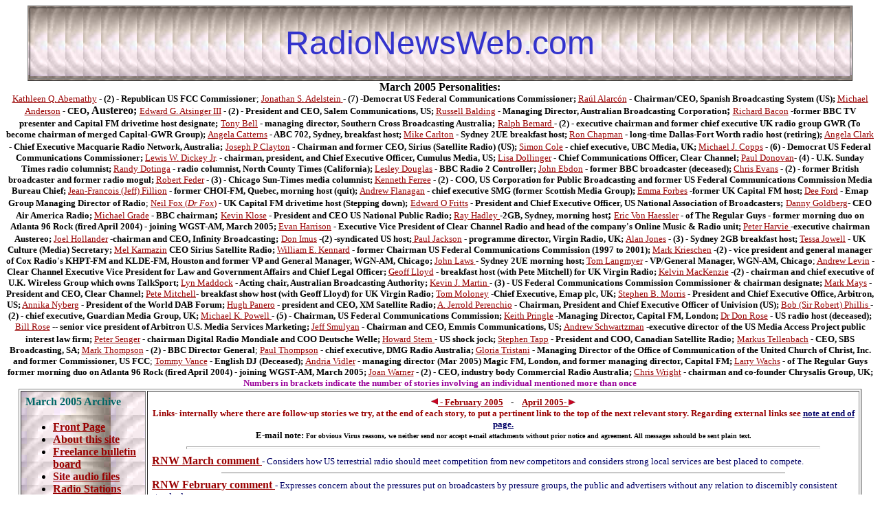

--- FILE ---
content_type: text/html
request_url: http://www.radionewsweb.com/2005-03.html
body_size: 227506
content:

 <html>
<head>
<title>Radionewsweb.com</title>
<meta name="Keywords" content="radio, news, freelance">
<meta name="Description" content="A report of news and reviews in speech radio">
<meta name="Author" content="Sutton">
<meta name="Owner" content="John Sutton">
<body link="#990000" vlink="#993399" alink="#0099FF">
<center>
  <table width="95%" border="1" height="90" background="Images/Tile%201.jpg">
    <tr background="Images/Tile%201.jpg"> 
      <td height="104"> 
        <div align="center"> 
          <p><font size="+6" color="#3333CC" face="Verdana,Arial, Helvetica, sans-serif">RadioNewsWeb.com</font></p>
        </div>
      </td>
    </tr>
  </table>
  <b><font size="2" color="#FF0000"><a name="top"></a></font><font color="#000000" size="3">March 
  2005 Personalities:<br>
  </font></b><font size="2"> <a href="#KAbernathy2">Kathleen Q. Abernathy</a><b> 
  - (2) - Republican US FCC Commissioner</b>; <a href="#Adelstein7">Jonathan S. 
  Adelstein</a></font><b><font size="2"><a href="2005-03.html#Adelstein1"> </a>- 
  (7) -Democrat US Federal Communications Commissioner; </font></b><font size="2"><a href="#Alarcon1">Ra&uacute;l 
  </a><a href="2004-08.html#Alarcon1">Alarc&oacute;n</a></font><b><font size="2"> 
  - Chairman/CEO, Spanish Broadcasting System (US); </font> </b><font size="2"><a href="#MAnderson1">Michael 
  Anderson</a></font><b><font size="2"> - CEO</font>, Austereo; </b><font size="2"> 
  <a href="#Atsinger2">Edward G. Atsinger III</a></font><b><font size="2"> - (2) 
  - President and CEO, Salem Communications, US;</font></b><font size="2"> <a href="#RBalding1"> 
  Russell Balding</a></font><b><font size="2"> - Managing Director, Australian 
  Broadcasting Corporation</font><font color="#000000" size="3">;</font></b><font color="#000000" size="3"> 
  </font><font size="2"><a href="#RBacon1">Richard Bacon</a></font><b><font size="2"> 
  -former BBC TV presenter and Capital FM drivetime host designate;</font></b> 
  <font size="2"><a href="#TBell1">Tony Bell</a></font><b><font size="2"> - managing 
  director, Southern Cross Broadcasting Australia;</font></b> <font size="2"> 
  <a href="#RBernard2"> Ralph Bernard</a></font><b><font size="2"><a href="2005-03.html#RBernard1"> 
  </a>- (2) - executive chairman and former chief executive UK radio group GWR 
  (To become chairman of merged Capital-GWR Group); </font></b><font size="2"><a href="#ACatterns1">Angela 
  Catterns</a></font><b><font size="2"> - ABC 702, Sydney, breakfast host; </font></b><font size="2"><a href="#MCarlton1">Mike 
  Carlton</a></font><b><font size="2"> - Sydney 2UE breakfast host; </font></b> 
  <font size="2"><a href="#RChapman1">Ron Chapman</a> - <b>long-time Dallas-Fort 
  Worth radio host (retiring); </b><a href="#AClark1">Angela Clark</a></font><b><font size="2"> 
  - Chief Executive Macquarie Radio Network, Australia;</font> </b><font size="2"> 
  <a href="#JPClayton1"> Joseph P Clayton</a><b> - Chairman and former CEO, Sirius 
  (Satellite Radio) (US);</b> <a href="#SCole1">Simon Cole</a><b> - chief executive, 
  UBC Media, UK;</b> <a href="#MCopps6">Michael J. Copps</a><b> - (6) - Democrat 
  US Federal Communications Commissioner; </b><a href="#LDickey1">Lewis W. Dickey 
  Jr</a>.<b> - chairman, president, and Chief Executive Officer, Cumulus Media, 
  US; </b><a href="#Dollinger1">Lisa Dollinger</a><b> - Chief Communications Officer, 
  Clear Channel; </b> <a href="#Donovan4">Paul Donovan</a><b>- (4) - U.K. Sunday 
  Times radio columnist;</b> <a href="#Dotinga1">Randy Dotinga</a><b> - radio 
  columnist, North County Times (California); </b> <a href="#LDouglas1">Lesley 
  Douglas</a><b> - BBC Radio 2 Controller; </b><a href="#BBC9">John Ebdon</a><b> 
  - former BBC broadcaster (deceased); </b> <a href="#ChrisEvans2"> Chris Evans</a><b> 
  - (2) - former British broadcaster and former radio mogul;</b> <a href="#Feder3">Robert 
  Feder</a><b> - (3) - Chicago Sun-Times media columnist; </b><a href="#Ferree2">Kenneth 
  Ferree</a><b> - (2) - COO, US Corporation for Public Broadcasting and former 
  US Federal Communications Commission Media Bureau Chief; </b><a href="#Fillion1">Jean-Francois 
  (Jeff) Fillion</a><b> - former CHOI-FM, Quebec, morning host (quit); </b> <a href="#AFlanagan1">Andrew 
  Flanagan</a><b> - chief executive SMG (former Scottish Media Group); </b><a href="#EForbes1">Emma 
  Forbes</a> -<b>former UK Capital FM host;</b> <a href="#DFord1">Dee Ford</a><b> 
  - Emap Group Managing Director of Radio</b>; <a href="#NFox1">Neil Fox (<i>Dr 
  Fox</i>)</a></font><b><font size="2"> - UK Capital FM drivetime host (Stepping 
  down);</font> </b><font size="2"><a href="#Fritts1">Edward O Fritts</a></font><b><font size="2"> 
  - President and Chief Executive Officer, US National Association of Broadcasters;</font> 
  </b><font size="2"><a href="#DGoldberg1">Danny Goldberg</a><b>- CEO Air America 
  Radio;</b> <a href="#MGrade1">Michael Grade</a></font><b><font size="2"> - BBC 
  chairman</font>; </b><font size="2"><a href="#Klose1">Kevin Klose</a></font><b><font size="2"> 
  - President and CEO US National Public Radio; </font> </b><font size="2"><a href="#Hadley1">Ray 
  Hadley</a></font><b><font size="2"><a href="2005-03.html#Hadley1"> </a>-2GB, 
  Sydney, morning host</font>; </b><font size="2"><a href="#Haessler1">Eric Von 
  Haessler</a></font><b><font size="2"> - of The Regular Guys - former morning 
  duo on Atlanta 96 Rock (fired April 2004) - joining WGST-AM, March 2005; </font></b><font size="2"><a href="#EHarrison1">Evan 
  Harrison</a></font><b><font size="2"> - Executive Vice President of Clear Channel 
  Radio and head of the company's Online Music &amp; Radio unit; </font></b><font size="2"><a href="#Harvie1">Peter 
  Harvie</a></font><b><font size="2"><a href="#Harvie1"> </a>-executive chairman 
  Austereo; </font></b><font size="2"><a href="#JHollander1">Joel Hollander</a></font><b><font size="2"> 
  -chairman and CEO, Infinity Broadcasting;</font> </b><font size="2"><a href="#Imus2">Don 
  Imus</a></font><b><font size="2"> -(2) -syndicated US host;</font></b><font size="2"><a href="#PJackson1"> 
  Paul Jackson</a> <b>- programme director, Virgin Radio, UK; </b><a href="#AJones3">Alan 
  Jones</a><b> - (3) - Sydney 2GB breakfast host;</b> <a href="#Jowell1">Tessa 
  Jowell</a><b> - UK Culture (Media) Secretary; </b> <a href="#Karmazin1">Mel 
  Karmazin</a><b> CEO Sirius Satellite Radio; </b><a href="#Kennard1">William 
  E. Kennard</a><b> - former Chairman US Federal Communications Commission (1997 
  to 2001); </b><a href="#Krieschen2">Mark Krieschen</a><b> -(2) - vice president 
  and general manager of Cox Radio's KHPT-FM and KLDE-FM, Houston and former VP 
  and General Manager, WGN-AM, Chicago; </b><a href="#Laws1">John Laws</a><b><a href="2005-03.html#Laws1"> 
  </a>- Sydney 2UE morning host; </b><a href="#Langmyer1">Tom Langmyer</a> - <b>VP/General 
  Manager, WGN-AM, Chicago</b>; <a href="#ALevin1">Andrew Levin</a><b> - Clear 
  Channel Executive Vice President for Law and Government Affairs and Chief Legal 
  Officer;</b> <a href="#GLloyd1">Geoff Lloyd</a><b> - breakfast host (with Pete 
  Mitchell) for UK Virgin Radio; </b><a href="#KMacKenzie2">Kelvin MacKenzie</a><b> 
  -(2) - chairman and chief executive of U.K. Wireless Group which owns TalkSport;</b> 
  <a href="#LMaddock1">Lyn Maddock</a><b> - Acting chair, Australian Broadcasting 
  Authority;</b> <a href="2005-03.html#KMartin3">Kevin J. Martin </a><b>- (3) 
  - US Federal Communications Commission Commissioner &amp; chairman designate; 
  </b><a href="#MMays1">Mark Mays</a><b> - President and CEO, Clear Channel; </b> 
  <a href="#PMitchell1">Pete Mitchell</a><b>- breakfast show host (with Geoff 
  Lloyd) for UK Virgin Radio;</b> <a href="#TMoloney1">Tom Moloney</a><b> -Chief 
  Executive, Emap plc, UK; </b><a href="#SMorris1">Stephen B. Morris</a><b> - 
  President and Chief Executive Office, Arbitron, US;</b> <a href="#Nyberg1">Annika 
  Nyberg</a><b> - President of the World DAB Forum; </b> <a href="#Panero1">Hugh 
  Panero</a><b> - president and CEO, XM Satellite Radio;</b> <a href="2005-03.html#Perenchio1">A. 
  Jerrold Perenchio</a><b> - Chairman, President and Chief Executive Officer of 
  Univision (US);</b> <a href="#Phillis2">Bob (Sir Robert) Phillis </a><b>-(2) 
  - chief executive, Guardian Media Group, UK;</b> <a href="#Powell5">Michael 
  K. Powell</a><b><a href="#Powell1"> </a>- (5) - Chairman, US Federal Communications 
  Commission;</b> <a href="#Pringle1">Keith Pringle</a><b> -Managing Director, 
  Capital FM, London;</b> <a href="#DRose1">Dr Don Rose</a> - <b>US radio host 
  (deceased);</b> <a href="#BRose1">Bill Rose</a><b> -- senior vice president 
  of Arbitron U.S. Media Services Marketing; </b><a href="#Smulyan1">Jeff Smulyan</a><b> 
  - Chairman and CEO, Emmis Communications, US; </b> <a href="#ASchwarztman1"> 
  Andrew Schwartzman</a><b> -executive director of the US Media Access Project 
  public interest law firm; </b><a href="#PSenger1">Peter Senger</a><b> - chairman 
  Digital Radio Mondiale and COO Deutsche Welle; </b> <a href="#Stern1">Howard 
  Stern</a><b><a href="2005-03.html#Stern1"> </a>- US shock jock; </b><a href="#STapp1">Stephen 
  Tapp</a></font><b><font size="2"> - President and COO, Canadian Satellite Radio;</font> 
  </b><font size="2"><a href="#Tellenbach1">Markus Tellenbach</a><b> - CEO, SBS 
  Broadcasting, SA;</b> <a href="#MarkThompson2">Mark Thompson</a><b> - (2) - 
  BBC Director General</b>; <a href="#PThompson1">Paul Thompson</a><b> - chief 
  executive, DMG Radio Australia;</b> <a href="#Tristani1">Gloria Tristani</a><b> 
  - Managing Director of the Office of Communication of the United Church of Christ, 
  Inc. and former Commissioner, US FCC</b>; <a href="#TVance1">Tommy Vance</a> 
  - <b>English DJ (Deceased); </b><a href="#Vidler1">Andria Vidler</a><b> - managing 
  director (Mar 2005) Magic FM, London, and former managing director, Capital 
  FM; </b><a href="#LWachs1">Larry Wachs</a><b> - of The Regular Guys former morning 
  duo on Atlanta 96 Rock (fired April 2004) - joining WGST-AM, March 2005;</b> 
  <a href="#JWarner2">Joan Warner</a><b> - (2) - CEO, industry body Commercial 
  Radio Australia;</b> <a href="#CWright1">Chris Wright</a> <b>- chairman and 
  co-founder Chrysalis Group, UK;<br>
  <font color="#990099">Numbers in brackets indicate the number of stories involving 
  an individual mentioned more than once</font></b></font> 
</center>
<table cellpadding="6" cellspacing="2" border="1" name="Basic Page" align="center" width="97%" bordercolordark="#000000" bordercolorlight="#666666" height="5"  >
  <tr> 
    <td valign="top" width="15%"  background="Images/HorizontalTile 1.jpg" height="616" rowspan="5"> 
      <h3><font size="3" color="#006666">March 2005 Archive</font></h3>
      <ul>
        <li><a href="index.htm"><u><b>Front Page</b></u></a></li>
        <li><font size="3"><b><u><a href="About.html">About this site</a></u></b></font></li>
        <li><u><b><font size="3"><a href="Freelance.HTML">Freelance bulletin board</a></font></b></u></li>
        <li><font size="3"><u><b><a href="Audiofiles.html">Site audio files</a></b></u></font></li>
        <li><font size="3"><u><b><a href="Radiostations.html">Radio Stations</a></b></u></font></li>
        <li><font size="3"><u><b><a href="Links.html">Other links</a></b></u></font></li>
        <li><font size="4"><b><u><a href="Archive.html">Story </a></u></b></font><b><u><font size="3"><a href="Archive.html">Archives 
          Index </a></font></u></b></li>
        <li><font size="3"><a href="PersonalityArchive.html"><b><u><i>Personalities 
          Archive Index</i></u></b></a></font></li>
        <li><font size="3"><a href="OrganisationArchive.html"><b><u><i>Organisations 
          Archive Index</i></u></b></a></font></li>
        <li><b><u><font size="3"><a href="Comment.html">Comment Index</a></font><font size="3" color="#000066"><br>
          </font></u></b></li>
        <li><font size="3"><b><u><a href="Feedback.html">Your feedback</a></u></b></font></li>
        <li><font size="3"><b><u><a href="Browsers&players.html">Browsers and 
          players</a></u></b></font></li>
      </ul>
      <h3><font color="#000066" face="Verdana, Arial, Helvetica, sans-serif"><i>Prime 
        Radio Stations<br>
        <font size="2" color="#006600">Streams are <br>
        Real Audio in<br>
        most cases: Some have Windows Media as well.<br>
        <br>
        <a href="http://www.radiofeeds.co.uk">Radiofeeds UK</a> -<font size="1" color="#333333">for 
        comprehensive list of UK broadcast radio stations on the Internet</font></font></i></font></h3>
      <p><font size="2" color="#000000"><b><u><a href="http://www.abc.net.au">ABC, 
        Australia</a><br>
        </u></b></font><font size="2"><b><u><a href="http://abc.net.au/streaming/">Streams 
        list: </a></u></b></font><font size="2" color="#000000"><b><u><br>
        </u></b></font><font size="2"><b><u><a href="http://www.abc.net.au/ra/asiapac/hearus/default.htm">Radio 
        Australia<br>
        </a></u></b></font><font size="2" color="#000000"><b><u><a href="http://www.abc.net.au/streaming/newsradio.ram"><font color="#006600">News 
        stream </font></a><br>
        <br>
        <a href="http://www.abcradio.com">ABC, Anerica</a><br>
        </u></b></font><font size="2" color="#000000"><b><u>(Links to audio)<br>
        <a href="http://www.bbc.co.uk">BBC:</a></u></b></font> <font size="2"><br>
        </font> 
      <p><font size="2"><a href="http://www.bbc.co.uk/worldservice/"><b>World 
        Service<font color="#000066">:</font><br>
        </b></a></font><font size="2" color="#000000"><b><u>(Links to audio services)</u></b></font><font size="2"><a href="http://www.bbc.co.uk/worldservice/"><b><br>
        </b></a></font> <b><font size="2"><a href="http://www.bbc.co.uk/radio1">UK 
        -Radio 1</a>:<br>
        <a href="http://www.bbc.co.uk/radio2">UK -Radio 2 </a>:<br>
        <a href="http://www.bbc.co.uk/radio3">UK Radio 3</a>:<br>
        <a href="http://www.bbc.co.uk/radio4/">UK--Radio 4</a>:<br>
        <a href="http://www.bbc.co.uk/radiofivelive">UK Radio Five Live</a>:</font><font size="2" color="#000066"><br>
        </font><font size="2"><a href="http://www.bbc.co.uk/whereilive">BBC Where 
        I Live</a> (for local stations):</font><font size="2" color="#000066"> 
        <br>
        </font><font size="2"><a href="http://www.bbc.co.uk/radio/aod/radio1.shtml"><font color="#006600">Radio 
        1 stream</font></a><font color="#006600">: </font><font color="#FF9933"><a href="http://www.bbc.co.uk/radio4/realplayer/media/fmg2.ram"><br>
        </a><a href="http://www.bbc.co.uk/radio/aod/radio2.shtml"><font color="#006600">Radio 
        2 Stream</font></a><font color="#006600">:</font><a href="http://www.bbc.co.uk/radio4/realplayer/media/fmg2.ram"><br>
        </a><a href="http://www.bbc.co.uk/radio/aod/radio3.shtml"><font color="#006600">Radio 
        3 stream</font></a><font color="#006600">:</font><a href="http://www.bbc.co.uk/radio/aod/radio4.shtml?fm"><br>
        <font color="#006600">Radio 4 stream (FM)</font></a><font color="#006600">:</font><br>
        <a href="http://www.bbc.co.uk/radio/aod/radio4.shtml?lw"><font color="#006600">Radio 
        4 stream (AM)</font></a><font color="#006600">:</font><br>
        <a href="http://www.bbc.co.uk/radio/aod/fivelive.shtml"><font color="#006600">Radio 
        5 stream</font></a><font color="#006600">:</font></font></font><font size="2" color="#000066"><br>
        <br>
        </font><font size="2"><font size="3" color="#000000"><u><a href="http://cbc.radio-canada.ca">CBC,Canada</a><br>
        </u></font><font size="3"><u><font size="2"><a href="http://cbc.ca/audio.html">Links 
        to audio streams:</a></font> </u></font></font><font size="2" color="#000066"><br>
        </font><font size="2"><a href="http://www.radio.cbc.ca/news/hourly/latest.ram"><font color="#006600">Hourly 
        newscast</font></a>:</font><font size="2" color="#000066"><br>
        </font><font size="2" color="#000000"><u><a href="http://www.npr.org/"><br>
        US National Public Radio</a>:<br>
        <a href="http://www.npr.org/news2a.ram"><font color="#006600">News</font> 
        </a><br>
        <a href="http://www.voa.gov/"><br>
        Voice of America</a>:<br>
        </u></font><font size="2"><u><a href="http://www.voanews.com/real/live/newsnow.ram"><font color="#006600">Audio 
        News reports</font></a></u>:</font><font size="2" color="#000066"><br>
        <br>
        </font><font size="2"><u><a href="http://www.wrn.org/">WORLD RADIO NETWORK</a></u><i><u> 
        (listeners area has on-demand audio reports from various broadcasters 
        from round the world) <br>
        <br>
        </u></i></font><font color="#000066" face="Verdana, Arial, Helvetica, sans-serif"><i>Music 
        Streams</i></font><font size="2"><i><u><br>
        (Classical):<br>
        <a href="http://king.org/reg/king.ram"><font color="#006600">King (US)</font></a><br>
        <a href="http://www.rte.ie/rams/lyricfmnew.ram"><font color="006600">RTE 
        Lyric FM</font></a> (Ireland):<br>
        <br>
        <br>
        <br>
        </u></i></font></b><font size="4" color="#000066"><a href="mailto:john@radionewsweb.com"><b>E-Mail 
        us</b></a></font> <br>
        <b> Note- <font size="1">In view of the numbers of viruses, worms etc 
        now proliferating, we <i>automatically delete </i>messages with <i>attachments</i> 
        unless these have been sent by prior agreement.<br>
        <i>We<u> never</u> send out replies with attachments except by prior agreement</i>.<br>
        We also tend to automatically delete e-mails from unknown sources without 
        a title that specifically ties in to a subject we can recognise.</font></b></p>
      <font size="2">
      <p> <br>
      <p> 
      </font></td>
    <td valign="top" height="258" colspan="6" > 
      <div align="center"><font size="3" color="#990033"><b><a href="2005-02.html"><img src="Images/leftarrow.GIF" border="0" width="10" height="10"><font size="2" color="#990000"> 
        - February 2005</font></a><img src="Images/clear.gif" width="8" height="8"><font size="2" color="#990000"> 
        </font></b></font><font size="2"><b>-</b></font><font size="3" color="#990033"><b><img src="Images/clear.gif" width="8" height="8"></b></font><font size="3"> 
        <b><a href="2005-04.html"><font size="2" color="#990000">April 2005- </font></a><font color="#990000" size="3"><a href="2005-04.html"><img src="Images/rightarrow.gif" border="0" width="10" height="10"></a></font></b> 
        </font><font size="3"><br>
        </font><font size="2" color="#990000"><b>Links- internally where there 
        are follow-up stories we try, at the end of each story, to put a pertinent 
        link to the top of the next relevant story. Regarding external links see 
        <a href="#linksnote"><font color="#000066">note at end of page.</font></a></b></font> 
        <br>
        <b><font size="2">E-mail note: <font size="1.5">For obvious Virus reasons, 
        we neither send nor accept e-mail attachments without prior notice and 
        agreement. All messages sshould be sent plain text.</font></font></b><br>
      </div>
      <hr width="90%" size="4">
      <font size="3" color="#000066"><a href="2005-03Comment.html"><b>RNW March 
      comment </b></a><font size="2">- Considers how US terrestrial radio should 
      meet competition from new competitors and considers strong local services 
      are best placed to compete.</font></font> 
      <hr width="80%" size="1" noshade>
      <font size="3" color="#000066"><a href="2005-02Comment.html"><b>RNW February 
      comment </b></a><font size="2">- Expresses concern about the pressures put 
      on broadcasters by pressure groups, the public and advertisers without any 
      relation to discernibly consistent standards.</font></font> 
      <hr width="80%" size="1" noshade>
      <font size="3" color="#000066"><a href="2005-01Comment.html"><b>RNW January 
      comment </b></a><font size="2">- As Michael Powell prepares to leave the 
      FCC, pressures mount for broadcasting regulation, and racially prejudiced 
      and tasteless or offensive comments by hosts arouse outrage, we consider 
      how far we should regulate broadcast inaccuracy,</font></font> 
      <font size="2" color="#000066"> </font>
      <font size="3" color="#000066">bigotry, indecency and racism.</font> 
    </td>
  <tr> 
    <td valign="top" height="768" colspan="3" > <a name="col1top"></a> 
      <hr width="80%" size="1" noshade>
      <font size="2"><b><a name="EMAP4"></a><a name="TWG2"></a>2005-03-31:</b> 
      UK <i><b>Emap</b></i> in an update before it announces its preliminary reports 
      for the year to the end of March - the full figures are due in May - has 
      reported total group revenues up 2% on a year earlier and UK <b>Wireless 
      Group</b> has gone one better and reported revenues up 22% to GBP 39.7 million 
      (USD 74.6 million) and those for its<i><b> talkSPORT</b></i> national station 
      up 26% to GBP 14.8 million ( USD 27.8 million) for the year to the end of 
      December.<br>
      Emap's overall figure was pulled down by weakness in France where its revenues 
      were down 7%: Other divisional figures were a 3% increase in Emap performance 
      that includes its radio operation, 6% in Emap Consumer Media, and 10% for 
      Emap Communications.<br>
      Radio advertising revenues were up 2% for the year and up11% in the final 
      quarter and Emap says forward bookings for radio advertising for the start 
      of the 2005 financial year are reasonable and it expects to continue to 
      outperform the market.<br>
      At the Wireless Group, the strong performance of talkSPORT was put down 
      to a boost from the European football championships and a &quot;very strong&quot; 
      third quarter: overall its operating profits, excluding goodwill and around 
      GBP 1 million (USD 1.88 million) of costs related to the legal battle it 
      lost against UK radio ratings company RAJAR, was up 54% to GBP 4.3 million 
      ( USD 8.1 million), with operating profits at its local stations up 21.4% 
      to GBP 6.8 million ( USD 12.8 million).<br>
      Overall the group cut its reported loss by 13.4% to GBP 9.7 million (USD 
      18.6 million).<br>
      <a name="KMacKenzie2"></a>The group said it was in takeover talks with several 
      would-be buyers including chairman and chief executive <b>Kelvin MacKenzie</b> 
      although these might not lead to an offer for the company.<br>
      MacKenzie whose initial nil-premium bid collapsed when his equity backer 
      Veronis Suhler Stevenson withdrew is now said to be attempting a new bid 
      with backing from venture capital firm 3i.<br>
      <a href="#EMAP3">Previous Emap</a>:<br>
      <a href="#KMacKenzie1">Previous MacKenzie</a>:<br>
      <a href="#TWG1">Previous Wireless Group</a>:</font> 
      <hr width="80%" size="1" noshade>
      <font size="2"><b><a name="DRose1"></a>2005-03-31:</b> Former Bay Area morning 
      host <b>Dr Don Rose</b> has died at his California home after several years 
      of failing health.<br>
      Rose, whose broadcast career lasted 33 years, majored in accounting at the 
      University of Nebraska and then worked on stations in Omaha, Nebraska, San 
      Antonio, Texas, and Kearney, Nebraska, before getting work in Fort Dodge, 
      Iowa, where he met his wife and took over the morning show. <br>
      He subsequently worked in Duluth, Minnesota and Atlanta before moving to 
      WFIL, Philadelphia, where he won DJ of the Year award.<br>
      After a successful run there he joined KFRC in 1973, remaining at the station 
      for 15 years and again winning the DJ of the Year award.<br>
      After leaving KFRC he worked at KKIS and KIOI before a heart attack on air 
      at the latter forced him into retirement.<br>
      <a href="http://www2.cbs5.com/localnews/local_story_089152656.html"><i>CBS 
      5</i> report</a>:</font> 
      <hr width="80%" size="1" noshade>
      <font size="2"><b><a name="Ausratings"></a><a name="DMG2"></a>2005-03-31:</b> 
      Latest Australia ratings show some good news for <i><b>Austereo</b></i> 
      as <i><b>2-DAY </b></i> in Sydney moved up to third place from seventh although 
      competitor <b><i>DMG</i></b>'s <i><b>Nova</b></i> was also up - from third 
      to second.<br>
      <a name="MRN2"></a><b><a name="SCB3"></a><i>Macquarie Radio Network</i></b>'s 
      <i><b>2GB</b></i> remained at the top but rival talk station <i><b>Southern 
      Cross Broadcasting</b></i>'s <i><b>2UE</b></i> was down from fourth to seventh. 
      <br>
      <a name="AJones4"></a><a name="AUSBC2"></a><a name="ACatterns1"></a><a name="MCarlton1"></a>In 
      the Sydney breakfast slot, long dominated by <b>Alan Jones</b>, first with 
      2UE and then with 2GB , talk fell back as <i>Nova</i> and 2-DAY increased 
      their shares - from 10.2 to 10.7 for Nova as it overtook <i> <b>ABC 702</b></i> 
      and <b>Angela Catterns </b>to move into second spot and from 6.9 to 9.4 
      for 2-DAY as it moved from seventh to fourth.<br>
      Jones' share was down from 16.2 to 14.6 whilst that for Catterns at dropped 
      11.5 to 10.,6 and she slipped down a rank to fourth and at 2UE<b> Mike Carlton</b>'s 
      share fell from 9.8 to 8.6 and he dropped from fourth to fifth .<br>
      <a name="Laws1"></a><a name="Hadley1"></a>There was good news for 2Ue and 
      <b>John Laws</b> in the morning slot as the gap closed on leader 2GB with 
      a combination of Jones to start followed by <b>Ray Hadley</b> after the 
      first hour. 2GB remained top but its share fell from 13.3 to 12.6 while 
      that of 2UE in second place rose from 10.8 to 11.4.<br>
      City by city, the top three stations were (previous % share in brackets):<br>
      *<b>Adelaide</b>: 5AA 16.8 (14.4) moved up from third; Mix 16.7 (16.7) - 
      down from first; SAFM -14.2 (15.3)- down from second.<br>
      * Nova 12.0 (11.1) - remained fourth. <br>
      *<b>Brisbane</b> - Triple M with 17.1 (16.5) - same rank; B105FM 12.5 (13.6) 
      - same rank; NEW 97.3 FM with 11.7 (10.8) - same rank. <br>
      *<b>Melbourne</b> - 3AW with 13.8 (15.6)- same rank; ABC 774 with 11.5 (11.2) 
      - same rank; Nova with 11.1(9.4) was up to third from sixth. <br>
      * Triple M with 10.7 (10.8) - fell from third to fourth.<br>
      *<b>Perth</b> - MIX 94.5FM 16.7 (18.3) - Same rank; 96FM with 14.2 (13.2) 
      - up from third;) Nova with 11.3 (11.5)- same rank.<br>
      *ABC 720 with 11.2 (11.5 0- was down from third equal to fourth. <br>
      * <b>Sydney</b>: 2GB 11.4 (11.7) - same rank; Nova with 9.6 (9.2) - up from 
      third; 2-DAY with 9.0 (7.8) - up from seventh.<br>
      ABC 702 dropped from second to sixth with 8.7 (9.5) and 2UE with 8.6 (9.1) 
      was down from fourth to seventh. Austereo's Triple-M remained eighth but 
      took its share up from 7.4 to 8.4.<br>
      <a name="MAnderson1"></a>Austereo said the results for its Today and Triple-M 
      networks were in accordance with its strategy and chief executive <b>Michael 
      Anderson</b> said, &quot;It's very pleasing momentum and right in the direction 
      we'd expect, given the changes<br>
      we've made to both networks,&quot; he said, &quot;It's particularly pleasing 
      to see<b> Judith Lucy</b> and <b>Kyle</b> and <b>Jackie</b> doing so well 
      after we swapped their shifts with each other [Lacy was moved to drive and 
      the Kyle and Jackie O show to breakfast in Sydney]. Fox FM and 2-DAY are 
      still the most listened-to stations in their markets in terms of cumulative 
      audience.&quot;<br>
      &quot;The improvements we're seeing in Triple M are also continuing without 
      any significant marketing,&quot; he added.<br>
      <a href="#AUSBC1">Previous ABC, Australia</a>:<br>
      <a href="2005-02.html#MAnderson2">Previous Anderson</a>:<br>
      <a href="#Austereo2">Previous Austereo</a>:<br>
      <a href="2005-02.html#Ausratings">Previous Australian ratings</a>:<br>
      <a href="2005-02.html#MCarlton1">Previous Carlton</a>:<br>
      <a href="2005-02.html#ACatterns1">Previous Catterns</a>:<br>
      <a href="#DMG1">Previous DMG</a>:<br>
      <a href="2005-02.html#Hadley1">Previous Hadley</a>:<br>
      <a href="#AJones3">Previous Jones</a>: <br>
      <a href="2005-02.html#Laws2">Previous Laws</a>: <br>
      <a href="#MRN1">Previous Macquarie</a>: <br>
      <a href="#SCB2">Previous Southern Cros</a>s:</font> 
      <hr width="80%" size="1" noshade>
      <font size="2"><b><a name="NPR2"></a>2005-03-31:</b> US <i><b>National Public 
      Radio</b></i> (NPR) says the audience for its programming has risen by 41% 
      over the past four years to reach more than 23 million a week in Fall 2004, 
      with one in seven adults aged 25 or older and almost a third of college 
      graduates saying they listen to NPR member stations.<br>
      Its <i><b>Morning Edition</b></i> programme now has a weekly audience of 
      more than 13.2 million, making it the most listened to morning show in the 
      US.<br>
      <a name="Klose1"></a>NPR President and CEO <b>Kevin Klos</b>e said over 
      the four years NPR had been &quot;one of the few media organizations to 
      expand serious, in-depth reporting of news from around the nation and around 
      the world and added, &quot;Our audience growth is directly traceable to 
      our increasingly unique position as a credible, trusted source of careful 
      and responsible journalism.&quot;<br>
      &#133;&quot;The strength of NPR also lies with our partnership with Member 
      stations, which are an increasingly meaningful source of local news and 
      content. .. While radio listening has declined and Americans have exponentially 
      more media choices, this new data proves what we've known all along: NPR 
      and public radio stations are a primary source of news, information, and 
      entertainment for millions of Americans.&quot;<br>
      <a href="2004-08.html#Klose1">Previous Klose</a>:<br>
      <a href="#NPR1">Previous NPR</a>:</font> 
      <hr width="80%" size="1" noshade>
      <font size="2"><b><a name="OFCOM11"></a>2005-03-31:</b> UK media regulator 
      <i> <b>Ofcom</b></i> upheld no complaints against radio or TV its latest 
      bulletin and only adjudicated one case - a complaint by a regular complainant 
      about an edition of the <i><b>Jon Gaunt Show</b></i> on <i><b>BBC Radio 
      WM</b></i> who thought comments about taping the programme to &quot;tell 
      tales&quot; about it referred to him when in fact they related to action 
      by a member of the station's staff. This compared to one radio and three 
      TV complaints upheld in the previous bulletin.<br>
      All the other complaints were rejected or held to be out of remit. They 
      totalled 184 TV complaints relating to 149 items and 19 radio complaints 
      relating to 18 items compared to a corresponding 126 TV complaints against 
      154 items and 25 radio complaints against 28 items in the previous bulletin.<br>
      <a href="#OFCOM10">Previous Ofcom</a>:<br>
      <a href="#OFCOM7">Previous Ofcom broadcast bulletin</a>:</font> 
      <hr width="80%" size="1" noshade>
      <font size="2"><b><a name="BBC11"></a>2005-03-30:</b> The <i><b>BBC</b></i> 
      says its re-launch of its Radio Player at the end of January has boosted 
      requests for on-demand listening to its radio networks; In February requests 
      for on-demand listening were up more than a quarter on January to a record 
      nine million requests. <br>
      In terms of listening hours however, on demand rose by only 5.7% over January 
      whilst live listening was up 33.7%: Figures were still affected to a degree 
      by server problems in December last year and January that affected live 
      listening and skewed the earlier figures towards on demand services.<br>
      In terms of individual programmes, six of the top ten was from BBC Radio 
      1, three from Radio 4 and one from Radio 2. <br>
      The top five on-demand programmes were the BBC Radio 4 soap <i><b>The Archers</b></i> 
      with 354,401 listeners in February followed by<b> Chris Moyles</b> breakfast 
      show on BBC Radio 1 with 347,796; <i><b>Essential Mix </b></i>on BBC Radio 
      1 with 188,573 (up from fourth); <i><b>The Essential Selection</b></i> on 
      BBC Radio 1 with 174,925 (Up from fifth) and <i><b>Dance Anthems</b></i> 
      from BBC Radio 1 with 146,216 (Up from sixth: <i><b>Just a Minute</b></i> 
      from BBC Radio 4 was down from third to seventh.)<br>
      In terms of network listening in January this year, the rankings were (listening 
      hours-live plus on-demand- in brackets):<br>
      Radio 1 (3,190,062);<br>
      Radio 2 (2,217,349);<br>
      Radio 4 (1,934,504);<br>
      BBC 7 (929,523);<br>
      Radio 5 Live (858,993);<br>
      6 Music (594,112);<br>
      Radio 3 (592,321);<br>
      1Xtra (538,307);<br>
      Asian (179,133);<br>
      5 Live Sports Xtra (57,262);<br>
      <a href="#BBC10">Previous BBC</a>:<br>
      <a href="#BBC1">Previous BBC Online figures</a>:</font> 
      <hr width="80%" size="1" noshade>
      <font size="2"><b><a name="Clear9"></a><a name="Dollinger1"></a>2005-03-30:</b> 
      <b>Clear Channel </b>has promoted <b>Lisa Dollinger</b> to the newly created 
      post of <b>Chief Communications Officer</b>. She joined the company in 2003 
      as Senior Vice President of Marketing and Communications for the company's 
      radio division and was named Senior Vice President, Corporate Communications 
      later that year.<br>
      Clear Channel says that in her expanded role Dollinger will &quot;provide 
      executive leadership for the company's communications initiatives, acting 
      as chief communications strategist and spokesperson for the global media 
      and entertainment company.&quot;<br>
      In addition Dollinger will direct corporate communications and branding, 
      reputation and issues management, strategic positioning of the company's 
      diverse global assets, media relations, consumer viral marketing, strategic 
      sponsorships and employee communications and will work with executive management 
      on litigation, public policy and financial communications.<br>
      <a name="MMays1"></a>Commenting on Dollinger's appointment, Clear Channel 
      President and CEO <b>Mark P. Mays</b> said in a statement, &quot;Two years 
      ago, our company was largely misunderstood and fabrications were accepted 
      as fact. Through Lisa's unfailing instincts and creative leadership, our 
      company is known today as an innovative leader and positive change agent 
      in all of the businesses in which we operate. She's a consummate team player 
      and a valued advisor.&quot;<br>
      <a href="#Clear8">Previous Clear Channel</a>:<br>
      <a href="2005-02.html#MMays2">Previous Mark Mays</a>:</font> 
      <hr width="80%" size="1" noshade>
      <font size="2"><b><a name="SRH2"></a>2005-03-30:</b> <i><b>Scottish Radio 
      Holdings</b></i> (SRH) in a trading update says its like-for-like radio 
      revenues were up 3% in the half year to the end of this month with overall 
      group revenues up 11% within which overall radio revenues were up 13% and 
      press revenues were up 7%.<br>
      It puts the increase in radio revenues down to a 9% growth in local advertising, 
      partially offset by a 4% decline in national advertising revenue, allied 
      with an 8% growth in sponsorship and promotions income.<br>
      SRH shares ended the day up just less than 1% at 957 pence valuing it at 
      around GBP 344 million (USD 645 million).<br>
      <a name="EMAP3"></a>The price anticipates a possible bid, particularly from 
      <i><b>Emap</b></i>, which holds 27.8% of the company, which it bought from 
      SMG last year (<font color="#000066"><b><a href="2004-01.html#SRH1">RNW 
      Jan 17, 2004</a></b></font>).<br>
      Emap, which is due to publish an update today, has attracted a favourable 
      report from a review of its prospects by broker Teather and Greenwood according 
      to CityWire.<br>
      The broker expects Emap shares to rise around 14% over the next twelve months 
      to 955 pence and says speculation is that it will soon make a bid to take 
      over SRH.<br>
      <a href="#EMAP2">Previous Emap</a>:<br>
      <a href="#SRH1">Previous SRH</a>:<br>
      <a href="http://www.citywire.co.uk/News/NewsArticle.aspx?VersionID=73047"><i>CityWire</i> 
      report</a>:</font> 
      <hr width="80%" size="1" noshade>
      <font size="2"><b><a name="WGBH2"></a>2005-03-30:</b> Boston public broadcaster 
      <i> <b>WGBH</b></i> has appointed <b>Marita Rivero</b>, its General Manager 
      for Radio since 1988, to the new post of General Manager for WGBH Radio 
      and Television.<br>
      The role gives her responsibility for programming and operations of WGBH's 
      two radio services, WGBHFM and The Cape and Islands NPR Stations, its two 
      broadcast television channels, WGBH 2 and WGBH 44, as well as six new television 
      services, and the broadcaster's Web site, wgbh.org.<br>
      <a href="#WGBH1">Previous WGBH</a>:</font> 
      <hr width="80%" size="1" noshade>
      <font size="2"><b><a name="FCC19"></a><a name="KMartin3"></a>2005-03-29:</b> 
      The battle lines over US &quot;indecency&quot; legislation seem to be forming 
      with a report in the <b><i>New York Times </i></b>that new US <i><b>Federal 
      Communications Commission</b></i> (FCC) chairman <b>Kevin J. Martin</b> 
      appears to favour suggestions by Alaskan Republican Senator <b>Ted Stevens 
      </b>that indecency legislation should be extended to cover subscription 
      services and the introduction by Vermont Independent Rep. <b>Bernie Sanders</b> 
      to prevent such an action. <br>
      In support of its contention the New York Times quotes a letter sent in 
      December 2003 to <b>L. Brent Bozell</b>, president of the <i><b>Parents 
      Television Council</b></i>, the pressure group that in some cases has been 
      responsible for campaigns connected to virtually all the complaints against 
      some programme.<br>
      The quotation does allow wriggle-room, saying, &quot;Certainly broadcasters 
      and cable operators have significant First Amendment rights, but these rights 
      are not without boundaries. They are limited by law. They also should be 
      limited by good taste.&quot;<br>
      <a name="MCopps6"></a>Martin and Democrat Commissioner <b>Michael J. Copps</b> 
      have expressed hard line sentiments about indecency and the paper quotes 
      one example of a TV show in which<b> <i>Fox TV</i></b> was not penalized 
      for transmission of an episode of the &quot;<i><b>Keen Eddie</b></i>&quot; 
      show. <br>
      According to the FCC ruling, to which Martin and Copps issued dissenting 
      statements, the episode included a plot about trafficking in horse semen 
      on the black market and &quot;according to the video tape provided by Fox, 
      three men apparently hire a prostitute to 'extract' a horse's semen for 
      the artificial insemination of another thoroughbred horse.&quot;<br>
      &quot;Neither the script nor the images describe how the prostitute will 
      accomplish this task,&quot; it says and refers to a scene in which the prostitute 
      is shown standing over a collapsed horse and &quot;explains that she tried 
      to arouse the horse by lifting up her shirt, but she is never shown doing 
      so. She states that when she did so, the horse collapsed and died.&quot; 
      <br>
      In its ruling, the Commission said, &quot;&#133; the material contains no 
      graphic or explicit dialogue, discussion, depiction or description of any 
      particular sexual or excretory organ or activity. In addition, the characters 
      do not dwell on or repeat at length any references to specific sexual or 
      excretory organs or activities. The woman is at all times fully clothed, 
      and is never seen touching or even approaching the horse. The entire episode 
      lasts less than 28 seconds. Finally, the scene does not appear to have been 
      intended to pander, shock, or titillate. While we understand that some viewers 
      may have found the subject matter of this episode to be offensive, we have 
      repeatedly held that subject matter alone is not a basis for an indecency 
      determination.&quot;<br>
      <a name="KAbernathy2"></a><a name="Adelstein7"></a>Two of the Commissioners 
      agreeing with the decision, Republican <b>Kathleen Q. Abernathy</b> and 
      Democrat <b>Jonathan S. Adelstein</b> commented that they were &quot;compelled 
      by the Constitution not to overreach our limited authority in this area 
      and impose our taste and personal judgments on the rest of America. If we 
      overstep our authority, we run the risk of having our limited authority 
      curtailed forever. As parents and Commissioners, we have carefully applied 
      the law with the long-term sustainability of our enforcement authority in 
      mind. <br>
      Martin in his dissent said the majority admitted the programme &quot;contains 
      references of a sexual nature that were broadcast at a time of day when 
      children were likely to be in the audience&quot; and goes on to say that 
      they nevertheless conclude &quot;that the program, in which a prostitute 
      is hired to sexually arouse a horse by removing her blouse and to 'extract' 
      semen from the horse, is not indecent because the prostitute is 'never seen 
      actually touching' the horse.&quot;<br>
      &quot;Despite my colleagues' assurance that there appeared to be a safe 
      distance between the prostitute and the horse, I remain uncomfortable,&quot; 
      he concludes, adding, &quot;I respectfully dissent.&quot;<br>
      Sanders, whose <i><b>Stamp Out Censorship Act of 2005</b></i> would prohibit 
      extending FCC authority to subscription services, said in a news release, 
      &quot;There is a growing culture of censorship in this country that needs 
      to be ended. First they went after broadcast television and radio and now 
      they want to censor cable, satellite and the Internet. The bottom line is 
      that government commissars should not be the arbiters of what Americans 
      see and hear, especially over cable, satellite and the Internet -- all of 
      which people have to pay for in order to receive.&quot;<br>
      &quot;We don't need the FCC bleeping <b>Tony Soprano</b> or <b>Jon Stewart</b>,&quot; 
      he added. &quot;Allowing the FCC to regulate these venues would, in affect, 
      permit the government to control what content people can purchase. That 
      offends basic American principles of freedom and liberty that are the foundation 
      of our democracy.&quot;<br>
      <font color="#000066"><i>RNW comment: We remain unclear after reading and 
      re-reading the New York Times report on the crucial issue of whether Martin 
      is in favour, as are some politicians including Alaskan Republican Senator 
      Ted Stevens, of the idea of extending broadcast indecency and profanity 
      rules to cover subscriptions services or whether he is one of those who 
      favours the idea of using technology such as the TV V-chip to block certain 
      programming, an approach that some lawmakers say has been ineffective.<br>
      In our view Abernathy and Adelstein were correct to assess the matter of 
      one of not overstepping the Commission's limited authority and impose their 
      taste on the rest of America.<br>
      We do not know if they are right to suggest that if they did so they would 
      risk the Supreme Court curtailing that limited authority forever but would 
      certainly consider that a much better solution than exceeding to the demands 
      of the demented or humourless to censor. As we understood it, &quot;Keen 
      Eddie&quot;, which did not last long, was intended to be &quot;drama/COMEDY&quot; 
      so we would deduce that the episode concerned - aired at 9P.M. according 
      to Bozell's testimony to a US Senate Committee - was intended to be a spoof!<br>
      We also, as we have done in the past, feel that if a society is to be one 
      of laws, then the laws have to be applied on the basis of the manner in 
      which they have been laid down and not on the basis of a subsequent amendment 
      of decisions - as in the Bono Golden Globes Award ruling where we think 
      in terms of any normal use of language the commission perversely overturned 
      the decision not to rule against the incident by its staff to pander to 
      particular short-term political pressures.<br>
      If Martin is playing a political game by expressing support for something 
      that he knows would be thrown out on First Amendment grounds but that he 
      doesn't expect to have to back clearly and openly, it's a tactic that we 
      think is understandable but deserving of contempt.<br>
      If he intends to try and devise clear rules that are harsher - as are the 
      penalties currently being proposed with their ten-fold increase in the amounts 
      that can be levied - then it is a matter of enacting them so as to remain 
      within the US Constitution and the only sensible path is to withhold judgment 
      until details become clear.<br>
      Our instincts however are with Sanders and we would hope that if push came 
      to shove the Supreme Court would unequivocally throw out any extension of 
      censorship to paid services as in breach of the First Amendment.</i></font><br>
      <a href="#KAbernathy1">Previous Abernathy</a>:<br>
      <a href="#Adelstein6">Previous Adelstein</a>:<br>
      <a href="#MCopps5">Previous Copps</a>:<br>
      <a href="#FCC18">Previous FCC</a>.<br>
      <a href="#KMartin2">Previous Martin</a>:<br>
      <a href="http://commerce.senate.gov/hearings/testimony.cfm?id=874&wit_id=2427"><i>Bozell</i> 
      testimony</a>:<br>
      <a href="http://www.nytimes.com/2005/03/28/business/media/28decency.html"><i>New 
      York Times</i> report</a>:</font> 
      <hr width="80%" size="1" noshade>
      <font size="2"><b><a name="Capital4"></a><a name="GWR3"></a>2005-03-29:</b> 
      Looking at impending consolidation in the UK radio sector and particularly 
      the formation of <i><b>GCap Media</b></i> from <i><b>Capital Radio</b></i> 
      and <i><b>GWR</b></i> to form a group more than twice the size of its nearest 
      commercial rival, the <i><b>UK Times</b></i> says the main problem for the 
      group is that it will still be small - capitalized at around GBP 660 million 
      (USD 1.25 billion) compared to USD 18.6 billion for <i><b>Clear Channel</b></i> 
      - and is facing the might of the <i><b>BBC</b></i>.<br>
      Commercial radio in the UK says the report, &quot;has long suffered from 
      a miserly allocation of spectrum compared with the Beeb and, until recently, 
      a regulatory system that balkanized the industry, preventing it from competing 
      financially.&quot;<br>
      It notes that the BBC dominates radio listening with a share of around 54 
      per cent and that its top-rated station <i><b>Radio 2 </b></i>with a 13.3 
      million figure in the latest ratings reaches more than twice the weekly 
      audience of 6.2 million for GWR's national franchise, <i><b>Classic FM</b></i>, 
      although BBC classical station<i><b> Radio 3</b></i> is well behind with 
      only 2.1 million: The rest of the Capital and GWR empire it says is essentially 
      local.<br>
      <a name="RBernard2"></a>In regard to taking on the corporation it quotes 
      <b>Ralph Bernard</b>, executive chairman-designate of GCap, as saying, &quot;It's 
      very clear to us that the BBC is the principal competitor for audiences 
      in the UK and that they have had their own way for a very long time. We 
      now have two of the biggest brands in commercial radio, Capital and Classic, 
      and we need to work with our brands to take on the BBC.&quot;<br>
      Salvation for the group - and potentially for other commercial groups - 
      suggests the report may come from digital radio where spectrum allocation 
      puts commercial radio on par with the BBC and in which regard GCap has the 
      asset of owning a national commercial multiplex.<br>
      Bernard, says the paper, hopes that 30% of households will have digital 
      receivers by 2008 but the paper notes that even these are unlikely to have 
      multiple digital receivers dotted round the house as is common with analogue 
      receivers.<br>
      There's also the competition from other listening such as the iPod, although 
      Bernard argues that this is &quot;no more of a threat than a radio cassette 
      player.&quot; The article responds that it is far easier to assemble favourite 
      music on an iPod or MP3 player than on audio tape and thus the newer technology 
      is far more likely to eat into listening time.<br>
      Bernard, however, sees some business opportunities in the new technology 
      and the paper notes that GWR has been experimenting with &quot;<i>Hear it, 
      Buy it, Burn it</i>&quot;, a music download service announced last year 
      (<font color="#000066">See <b><a href="2004-03.html#GWR1">RNW Mar 3, 2003</a></b></font>) 
      that has been running for the past ten months and is supported by a library 
      of 300,000 tracks.<br>
      It is not clear, says the report exactly how well the service is doing, 
      although the official line is that the concept is developing &quot;according 
      to plan&quot; and that some people are using it as their &quot;principal 
      source of music downloading&quot;.<br>
      <a href="#RBernard1">Previous Bernard</a>:<br>
      <a href="#Capital3">Previous Capital</a>:<br>
      <a href="#GWR2">Previous GWR</a>:<br>
      <a href="http://www.timesonline.co.uk/newspaper/0,,170-1544126,00.html"><i>UK 
      Times</i> report</a>:</font> 
      <hr width="80%" size="1" noshade>
      <font size="2"><b><a name="CRA4"></a>2005-03-29:</b> Entries have now opened 
      for this year's <i><b>Australian Commercial Radio Awards</b></i>, the 17th 
      year of the awards.<br>
      <a name="SCB2"></a>In all there are now 29 categories including a new <i><b>Innovation 
      Excellence Award</b></i>, sponsored by<i><b> Southern Cross Broadcasting</b></i>, 
      that recognizes excellence in innovation across all facets of radio including 
      on and off air, sales, marketing, programming and management. <br>
      Judges will consider an individual or group project, which has demonstrated 
      significant added value to a station or network through an innovative approach 
      or project.<br>
      Entries for the awards have to be submitted by May 6 and the winners will 
      be announced at a gala ceremony to be held at the Sydney Convention Centre 
      on October 15.<br>
      Also to be announced at the ceremony are the names of those inducted into 
      the 2005 <i><b>Australian Radio Hall of Fame</b></i>. This year's ceremony 
      will also mark the 75th anniversary of industry body, <i><b>Commercial Radio 
      Australia</b></i> (CRA):<br>
      <a href="#CRA3">Previous CRA</a>:<br>
      <a href="#SCB1">Previous Southern Cross</a>: </font> 
      <hr width="80%" size="1" noshade>
      <font size="2"><b><a name="RADAR842"></a><a name="Arbitron6"></a><a name="Disney3"></a>2005-03-29:</b> 
      <i><b>ABC Daytime network</b></i> again held on to its top rank in the <i><b>Arbitron</b></i> 
      <i><b>RADAR 84</b></i> (<i><b>Radio's All Dimension Audience Research</b></i>) 
      Radio Network Audience Report just released covering 47 networks - up one 
      - in the period from January 8, 2004 to December 15, 2004; this time it 
      gained listeners and took its AQH which had fallen over five ratings from 
      4.0 to 2.9 back up to 3.0.<br>
      <a name="Westwood1"></a>Second placed <i><b>Westwood CBS News Primetime 
      Network</b></i> lost listeners whilst in third place, up from fourth was 
      Premiere Morn Drive Network, which pushed Jones MediaAmerica TWC Radio Network 
      down one into fourth place.<br>
      In the top five places, <i><b>ABC Daytime Network</b></i>, still in the 
      top slot, gained 312,000 listeners a week to end up with a weekly audience 
      of 7.420 million, up from 7.108 million in the RADAR 83 survey with AQH 
      up from 2.9 to 3.0<br>
      Second-ranked <i><b>Westwood CBS News Primetime Network</b></i> lost 118,000 
      listeners to reach 5.980 million and ended up with AQH down from 2.5 to 
      2.4.<br>
      <a name="Premiere2"></a>Third ranked <i><b>Premiere Morning Drive Network</b></i> 
      moved up one from fourth as it increased listening by 200,000 to 5.437 million 
      although AQH remained the same at 2.2. <br>
      <a name="Jonesmedia1"></a>Down from third to fourth place was <i><b>Jones 
      MediaAmerica TWC Radio Network</b></i>, which lost 182,000 listeners and 
      AQH fell from 2.3 to 2.2.<br>
      Fifth ranked <i><b>ABC Morning News Radio Network</b></i> gained 62,000 
      listeners with AQH remaining 2.1.<br>
      Overall the percentage hearing at least one network advertisement was 76% 
      of the 18 plus and 35 plus demographic, and 78% of the 18-49 and 25-54 groups.<br>
      <a href="#Arbitron5">Previous Arbitron</a>: <br>
      <a href="#Disney2">Previous Disney/ABC, America</a>:<br>
      <a href="2005-01.html#Jonesmedia3">Previous Jones MediaAmerica</a>:<br>
      <a href="#RADAR841">Previous RADAR</a>:<br>
      <a href="2004-12.html#RADAR831">Previous RADAR ratings</a> (<font color="#000066">RADAR 
      83</font>):<br>
      <a href="#Premiere1">Previous Premiere Networks</a>: <br>
      <a href="2005-02.html#Westwood1">Previous Westwood One</a>:</font> 
      <hr width="80%" size="1" noshade>
      <font size="2"><b><a name="NBS9"></a>2005-03-29:</b> <b>Takafumi Horie</b>, 
      president of Japanese internet company <i><b>Livedoor</b></i>, which is 
      involved in a contested takeover battle for <i><b>Nippon Broadcasting System</b></i> 
      (NBS), a member of the <b>Fujisankei Media Group</b>, on Monday cancelled 
      a meeting he had been scheduled to hold with <i><b>Softbank Investment</b></i> 
      (SBI) CEO <b>Yoshitaka Kitao</b>. It is not clear whether the meeting is 
      to be rescheduled.<br>
      SBI last week &quot;borrowed&quot; just under 14% of Fuji TV's shares from 
      NBS, which had been the largest shareholder in Fuji with a 22.5% stake when 
      Horie launched his bid with an out of hours acquisition of 35% of NBS.<br>
      <a href="#NBS8">Previous NBS</a>:</font> 
      <hr width="80%" size="1" noshade>
      <font size="2"><b><a name="Columns4"></a>2005-03-28:</b> We start our look 
      at print comment on radio this week in South Florida with a report by the<i><b> 
      Sun-Sentinel</b></i>'s pop music writer <b>Sean Piccoli</b> on a practice 
      common in the US but prohibited by regulators in much of the world - the 
      format flip.<br>
      &quot;Last month,&quot; writes Piccoli, &quot;South Florida got flipped. 
      Rock fans lost<i><b> 94.9 Zeta</b></i> while fans of Hispanic hip-hop gained 
      the new <b>Mega 94.9</b>. Dance fans lost <b>Party 93 </b>as that station 
      morphed into Zeta's would-be replacement, <i><b>93 Rock</b></i>, and the 
      musical chairs stopped there. Rock survived, Hispanic-urban arrived and 
      dance was unplugged -- all in the space of three days.&quot;<br>
      &quot;Listeners from Boca Raton to Kendall,&quot; he continued, &quot;had 
      no advance notice; they just tuned in and found new tenants in old haunts. 
      Flipping is hardly novel or unexpected in this or any media market; the 
      pursuit of audiences and the ad dollars they attract is what drives commercial 
      radio. But trade professionals say that flips are happening more frequently 
      today, across the country, as radio chains try to catch up with changes 
      in population and in young people's tastes.&quot;<br>
      Something else is driving the flips according to the report - fear: &quot;The 
      shake-ups along the dial are taking place as the industry scrambles to keep 
      listeners from tuning out,&quot; writes Piccoli, who notes a comment by 
      <i> <b>Paragon Media Strategies</b></i> researcher <b>Larry Johnson</b> 
      that US commercial radio is experiencing 'unprecedented declines in time 
      spent with radio' by the general population<br>
      And the demographic changes: Piccoli reports that the <i><b>Mega 94.9 </b></i>project 
      started with some digging into U.S. census numbers that showed almost half 
      of the 938,000 people aged 18-34 in Miami-Dade and Broward counties are 
      Hispanic.<br>
      &quot;That number jumped off the page,&quot; says <b>Dave Ross</b>, vice 
      president of <b>Clear Channel</b> in South Florida.<br>
      Research also showed that almost two-thirds of that Hispanic 18-34 grouping 
      speaks both Spanish and English at home, at work and among friends, a bilingual 
      audience targeted directly by Mega.<br>
      Ross calls Mega a principled gamble that brings a wealth of new and previously 
      unheard music to the market, and gives Miami-Fort Lauderdale a more culturally 
      diverse FM dial.<br>
      &quot;One of the axioms of radio is to find out what people are doing and 
      reward them for doing that,&quot; says<b> Rob Roberts</b>, vice president 
      of programming for Clear Channel in South Florida.<br>
      There's also the question of loyalty and Piccoli comments, &quot;One question 
      raised by the practice of flipping is whether it sends an unintended message. 
      Radio wants loyal listeners, but flipping potentially says to them: Bond 
      with this station at your own risk. If the ratings don't suffice, the music 
      and DJs you enjoy will disappear.&quot;<br>
      One of the formats hit hardest is rock but new 93 Rock (WHDR), program director 
      <b>Phil Michaels-Trueba </b>believes there is plenty of excitement yet to 
      be found in rock music. <br>
      The move to rock by <b><i>Cox Radio</i></b><i>,</i> bucked the industry 
      trend away - it also marks the second flip at 93.1 since Cox bought what 
      was then classical music station <i><b>WTMI</b></i> for USD 100 million 
      and turned it into dance station <i><b>WPYM</b></i>, Party 93, in 2002.<br>
      &quot;We saw an opportunity and we took it,&quot; Michaels-Trueba said in 
      an e-mail. &quot;We're proud to pick up and carry the rock torch in this 
      market and we're going to do our best to create a radio station that rock 
      listeners love and become passionate about.&quot;<br>
      After questions of format, some questions of fact starting in Los Angeles 
      and a column by <i><b>KFI-AM</b></i> talk host <b>John Ziegler</b> in the 
      <i> <b>Los Angeles Times</b></i>' &quot;<i>Outside the Tent</i>&quot; space 
      in which it allows critics to &quot;spank&quot; it for its shortcomings.<br>
      Ziegler took up the challenge with a column that the paper's Sunday Opinion 
      Editor <b>Bob Sipchen</b>, who initially turned down the submission and 
      introduces it with his own criticism including the comment, &quot;As it 
      happens, I heard Hahn [<i><font color="#000066">about an interview with 
      Los Angeles Mayor <b>James K. Hahn</b></font></i>] and I don't buy Ziegler's 
      contention that the mayor was &quot;in tears.&quot; Hahn sounded like he 
      had a cold and simply lost patience with the hosts' spoiled-brat browbeating. 
      And the juror's side [<font color="#000066">Juror <b>Roberto Emerick </b>sat 
      <i>in t</i></font><i><font color="#000066">he case of the trial of former 
      &quot;Baretta&quot; actor Robert Blake for the murder of his wife, <b>Bonny 
      Lee Bakley</b> - he was acquitted</font></i>] of what happened differs considerably 
      from Ziegler's. But those weren't my reasons for rejecting the column. I 
      spurned it because it reads more like a self-infatuated valentine to KFI 
      than the sort of pointed, specific criticism of The Times that we demand 
      in Outside the Tent.&quot;<br>
      And the self-infatuated Valentine? It starts by commenting, &quot;As a radio 
      talk-show host on KFI-AM (640), I am keenly aware that there is often a 
      dramatic difference between the &quot;facts&quot; of a story and the &quot;truth&quot; 
      of that tale. The Los Angeles Times is usually an outstanding source of 
      facts, but when it comes to revealing the real truth of the big news events, 
      talk radio, with all its own faults, often gives its consumers the type 
      of revealing information that no other medium can or will. Two recent local 
      episodes vividly illustrated this phenomenon.&quot;<br>
      Ziegler, after other self-promoting comments says of the two incidents referred 
      to above: &quot;Also on election day, Mayor Jim Hahn, in an act of pure 
      political desperation, asked to appear on the show of my colleagues, '<b><i>John 
      &amp; Ken</i></b>.' What resulted was extraordinary theatre that revealed 
      much about the mayor and his troubled campaign.&quot;<br>
      &quot;After a heated confrontation with host <b>John Kobylt</b>, Hahn got 
      extremely emotional and appeared to be in tears as he abruptly ended the 
      ill-advised interview and hung up the phone. No one who heard the show is 
      likely to forget it, and it certainly revealed much about the psychological 
      state of the mayor. Despite the truly amazing nature of this incident, The 
      Times never wrote even one word about it.&quot;<br>
      And of the murder trial: &quot;The article, which briefly mentions his rocky 
      appearance on my show, portrays Emerick as simply a sincere juror who also 
      just happens to be a musician who created a CD about the trial simply to 
      release the tension of the circumstances by benignly expressing his feelings.&quot;<br>
      &quot;Although it was mentioned in the article that commentators, including 
      myself, had been very critical of the appearance of attempting to profit 
      from jury service, the writer appears to naively buy into the notion that 
      because Emerick is not selling his music, there is nothing sinister about 
      what he is doing.<br>
      &quot;Listeners to my radio interview with Emerick got a totally different 
      perspective on what was really happening. Emerick admitted openly to me 
      that he did not realize until after he created the CD that jurors could 
      not profit from service until 90 days after a verdict and that he knew that, 
      as a mechanic with the Los Angeles Unified School District, this was his 
      lone chance to launch a music career.&quot;<br>
      &quot;What is most outrageous about Emerick's music venture is that while 
      his lyrics are consistent with almost any verdict, there is no doubt that 
      they work best, and are far more potentially marketable, with a controversial 
      &quot;not guilty&quot; verdict. Clearly this is the kind of conflict of 
      interest that should have resulted in Emerick's removal from the jury.<br>
      &quot;Perhaps just as important to the context of understanding the real 
      Roberto Emerick was the abject lack of logic and reasoning behind his view 
      on Blake's guilt or innocence (a position that changed dramatically when 
      the microphones were turned off during commercials), as well as the palatable 
      sense that listeners got that he just didn't care very much about whether 
      the verdict was correct, at least not in comparison with his desire to self-promote.&quot;<br>
      Again there is a dispute about fact, with the paper noting, &quot;Roberto 
      Emerick disputes Ziegler's account. He says he never waffled on the verdict: 
      &quot;I've always maintained that I don't believe Blake pulled the trigger.&quot; 
      He denies there was an off-air skirmish: &quot;Anything he says happened 
      off the air is more shtick to try to promote himself.&quot; And he says 
      sales of his CD will go to a charity that supports victims of violence.<br>
      &quot;Of Ziegler, he says: &quot;He might as well have conducted the interview 
      with himself, because he obviously had all the answers and he didn't care 
      what I said.&quot;<br>
      To allow people to make up their own minds, the paper has posted a link 
      to the station, which has posted audios of the interview. There are five 
      in all, from 1-6 Mb MP3s, and in the first one the host introduces it by 
      indicating the jury had to be &quot;brain dead&quot; to have come up with 
      a conclusion that Blake had nothing to do with the death.<br>
      If nothing else it's a reasonable illustration of Los Angeles talk radio 
      and we leave it up to those who have the time to listen to make up their 
      own minds- in our view, by three minutes into the first audio there's a 
      strong sense of hectoring by the host.<br>
      The contrast with a recent report by <b>Tim Rutten</b>, also in the <i><b>Los 
      Angeles Times</b></i>, about a US <i><b>National Public Radio </b></i>(NPR) 
      decision to end its 21-year connection with arts reporter <b>David D'Arcy</b>, 
      shows a marked difference in its approach and that of KFI to controversy 
      and &quot;fairness&quot; in reporting.<br>
      NPR in its &quot;<b><i>All Things Considered</i></b>&quot; programme broadcast 
      a report on a long-running dispute over ownership of <b>Egon Schiele</b>'s 
      &quot;<i>Portrait of Wally</i>&quot; which was stolen from its Jewish owner, 
      Viennese art dealer <b>Lea Bondi</b>, in 1939, subsequently passed into 
      the collection of Austria's government-supported <i><b>Leopold Foundation</b></i> 
      and was loaned to the<i><b> Museum of Modern Art </b></i>(MOMA) seven years 
      ago. There Bondi's heirs recognized it and asserted ownership with the result 
      that the painting is being held in U.S. government custody until a federal 
      court can resolve the matter.<br>
      The issue in this case is of detail - detail that the KFI audio indicates 
      wouldn't worry their host much - in this case an allegation by the Museum 
      that the reporter had only asked it for comment about an article on the 
      issue by the museum's lawyer and not about the case itself although D'Arcy 
      has said he repeatedly sought comment about the general issue and the case.<br>
      NPR subsequently aired a correction saying the original report had failed 
      to make it clear the painting was not in the museum's possession, had failed 
      to report that the museum had said it had never taken a position about the 
      ownership and &quot;finally, NPR failed to give the museum an opportunity 
      to answer allegations in our story about its motivations and actions.&quot; 
      <br>
      An NPR spokesman who asked not to identified told the Times the reporter 
      was fired not for the substance of his report but for failing to observe 
      two of the network's reportorial guidelines- allegedly interviewing Lauder 
      on one topic - the general issue of art seized by the Nazis - then used 
      it in a piece about another specific issue, the Schiele case and making 
      no direct effort to secure MOMA's response to what was termed &quot;specific 
      attacks on its integrity that he intended to broadcast in the piece&#133; 
      NPR requires that the most strenuous efforts be made to do just that and 
      he didn't do it.&quot;<br>
      <a name="Dvorkin1"></a>NPR's action were defended by its ombudsman <b>Jeffrey 
      Dvorkin</b> in a column <i>Experts, Gender and Reporting on the Powerful 
      </i>that dealt with three topics, the use of experts and what background 
      about them should be given to put comments into context, the case of a woman 
      guard who was overpowered and where the report had led to criticisms that 
      the guard's sex was irrelevant to the story, and the case of the Schiele 
      painting. <br>
      Although the comments on the latter were criticized by the Los Angeles Times 
      for not mentioning that the reporter had been fired and the editor involved 
      suspended for a day, these actions could be held as very much subsidiary 
      to Dvorkin's comments, which are directed towards the issue of pressure 
      from the powerful about reports they don't like.<br>
      We did note, however, a discrepancy in the &quot;facts&quot; was reported 
      in the two articles: The Times says MOMA has never taken a position about 
      ownership of the painting whereas Dvorkin says it has taken the view &quot;that 
      the Austrian courts must decide the painting's legal owners, since the painting 
      was in the United States only as part of a loan arrangement.&quot;<br>
      Again the links follow to enable those who want to make up their own minds.<br>
      <a name="Donovan4"></a>Finally another column that in a sense could be said 
      to be about provenance, this time from <b>Paul Donovan</b> in the <i><b>UK 
      Sunday Times</b></i>. Headed &quot;Charitable trust&quot; it takes up the 
      issue of various radio events to raise funds for charity and the &quot;risk 
      of things going awry.&quot;<br>
      Donovan refers to one specific case, a winning bid in the UK <i><b>Radio 
      Aid </b></i>event to raise funds for tsunami victims. One prize, a tour 
      round the Prime Minister's official residence, Number Ten Downing Street, 
      and a cup of tea with PM <b>Tony Blair</b> was won with a bid of GBP 27,101 
      (Around USD 50.700) by &quot;<b>Mike Bullas</b>, a Grimsby man who calls 
      himself an &quot;entrepreneur and business investor&quot;.<br>
      Bullas, however wasn't quite what the description implied: Donovan notes, 
      &quot;As any visitor to the Companies House website can see, he is disqualified 
      as a director until 2011. His undertakings not to hold directorships or 
      take any part in company management followed the winding-up of a nursing-home 
      business that failed with debts of more than GBP1 million (USD 1.87 million) 
      , and which he caused to trade while insolvent to the tune of GBP 402,026 
      (Around USD 752,000).&quot;<br>
      Additional detail in the Donovan column indicates that Bullas is not trying 
      to promote himself, that it won't be a media event, and he won't be allowed 
      to take a camera into Downing Street with him, but as Donovan noted earlier 
      of another prize-winner,&quot; How does James Herbert, for example, know 
      that the individual who has paid to be written into his next horror novel 
      is not a criminal or an extremist?&quot; <br>
      And moving on to recommended listening we start with suggesting a listen 
      to some of<i><b> Ziegler's interview</b></i> then stay with issues of news 
      coverage with the first suggestion, last Friday's <i><b>The Message</b></i> 
      on <i><b>BBC Radio 4</b></i>, a half-hour programme devoted to TV news and 
      what it should and should not show.<br>
      As companion listening we'd suggest <i><b>The Media Report</b></i> on the 
      <i> <b>Australian Broadcasting Corporation</b></i>'s <i><b>Radio National</b></i>, 
      which last Thursday looked amongst other things at the issue of the introduction 
      of digital radio into Australia.<br>
      Then music and a note for those who want Easter listening that<i><b> BBC 
      Radio 3</b></i> last week aired <i><b>Bach</b></i>'s <i><b>St John Passion</b></i> 
      and <b>St Matthew Passion</b> in its <i><b>Performance on Three</b></i> 
      slot - the first on Wednesday and the second on Friday: Both are available 
      on the web site for seven days after the performance (links in the Programmes 
      section).<br>
      Also from BBC Radio 3, for those interested in the instrument, we'd suggest 
      the &quot;<b><i>Joy of Sax</i></b>&quot; three-part series that began on 
      Saturday in the station's<i><b> Jazz File</b></i> slot: Last week's programme 
      is on the site and next week's is at 17:00 GMT on Saturday.<br>
      Back to Easter and<i><b> BBC Radio 4 </b></i>on Friday aired &quot;<i><b>The 
      Wickedest Man&quot;</b></i>, a profile of <b>Judas Iscariot</b>. The title 
      came from the description of Judas by <b>Pope Leo I</b> in the 5th century 
      but others have pointed out since than that God must have chosen him for 
      the task.<br>
      Then drama and the <b>Drama on 3 </b>slot on Sunday on<i><b> BBC Radio 3 
      </b></i>was taken by a production of <i><b>Faustus</b></i>, a reworking 
      of the legend by <b>David Mamet</b> and featuring a cast that included <b>Ed 
      O'Neill</b>, <b>Ed Begley Jr</b>, <b>Ricky Jay</b> - and two members of 
      the Mamet family, his wife <b>Rebecca Pidgeon </b>and their daughter <i><b>Clara</b></i>.<br>
      Then drama, specifically drama of interest to the young, and we'd suggest 
      three of last week's run of Afternoon Plays on <i><b>BBC Radio 4 </b></i>- 
      <i> <b>Charlotte's Web</b></i> by <b>EB White,</b> which ran in two parts 
      on Tuesday and Wednesday and <i><b>The Man</b></i>, written and adapted 
      by <b>Raymond Briggs</b>, from Friday.<br>
      Then for a whimsical look at England through the eyes of an American, we'd 
      suggest <b>[P.J.] O'Rourke Talks</b>, which began on Sunday with <b>Ties 
      that Bind </b>and continues ne<i><b>xt week with a second programme The 
      Binds that Chafe (</b></i>16:40 GMT).<br>
      For documentary we'd suggest <i><b>Analysis</b></i> from <i><b>BBC Radio 
      4</b></i> - last week's, <i><b>The Tiger or the Tank?</b></i>, which is 
      still on the site and concerned the issue of whether current economic practices 
      are sustainable - and this weeks (<i><b>Thursday, 19:30 GMT)</b></i>, which 
      in &quot;<b><i>Going to the Blogs?</i></b>&quot; looks at the effect on 
      politics of the internet and blogging.<br>
      And finally for a light-hearted end to the week, <i><b>BBC Radio 4</b></i> 
      on <i><b>Friday</b></i> (<i><b>17:30 GMT</b></i>) with a Saturday repeat 
      has <i><b>The Now Show </b></i>and <i><b>BBC Radio 2</b></i> on Saturday 
      from 12:00 GMT to 13:00 GMT has <i><b>The Day the Music Died f</b></i>ollowed 
      by <i><b>The Lee Mack Show</b></i> <br>
      <a href="#Columns3">Previous Columnists</a>:<br>
      <a href="#Donovan3">Previous Donovan</a>:<br>
      <a href="2004-09.html#Dvorkin1">Previous Dvorkin</a>:<br>
      <i><a href="http://www.kfi640.com/johnziegler.html">KFI</a></i> - Ziegler 
      interview MP3s:<br>
      <i><a href="http://www.latimes.com/news/columnists/cl-et-rutten19mar19,1,7011464.column?coll=la-news-columns&ctrack=2&cset=true">Los 
      Angeles Times</a></i> - Rutten:<br>
      <i><a href="http://www.latimes.com/news/opinion/sunday/editorials/la-op-kfi27mar27,0,3016141.story">Los 
      Angeles Times</a></i> - Sipchen &amp; Ziegler:<br>
      <i><a href="http://www.npr.org/templates/story/story.php?storyId=4536130">National 
      Public Radio</a></i> - Dvorkin:<br>
      <i><a href="http://www.sun-sentinel.com/news/local/southflorida/sfl-spradio27mar27,0,126847.story?coll=sfla-news-sfla">South 
      Florida Sun-Sentinel</a></i> - Piccoli:<br>
      <i><a href="http://www.timesonline.co.uk/newspaper/0,,176-1538558,00.html">UK 
      Sunday Times</a></i> - Donovan:</font> 
      <hr width="80%" size="1" noshade>
      <font size="2"><b><a name="Chrysalis5"></a><a name="GMG6"></a>2005-03-28:</b> 
      According to the <i><b>UK Independent</b></i>, institutional investors at 
      <i><b>Chrysalis Group</b></i> have warned the company off pursuing its interest 
      in acquiring the <i><b>Guardian Media Group</b></i>'s radio assets: The 
      Guardian newspaper, owned by the same parent, has reported that it is not 
      interested in a sale (<font color="#000066">See <b><a href="#GMG5">RNW Mar 
      26</a></b></font>) but rumours still suggest that it would sell if the price 
      were high enough.<br>
      The Independent says Chrysalis is thought to believe GMG radio is worth 
      around GBP 110 million (USD 206 million) but shareholders believe this is 
      an overvaluation and that Chrysalis risks overpaying for other radio assets 
      it may target.<br>
      The paper notes that Chrysalis would need to issue new shares, or sell assets 
      to help fund the acquisition and says institutional shareholders would be 
      unlikely to support a share issue. Some shareholders, it adds, have suggested 
      that it would make more sense for Chrysalis to sell its own radio assets, 
      as valuations are so high.<br>
      <b>Kingsley Wilson</b>, an analyst with <i><b>Investec</b></i>, told the 
      paper, &quot;You could argue that there is a risk of Chrysalis overpaying 
      for GMG's radio assets, but there is also a risk if Chrysalis does not do 
      anything to gain critical mass. A deal may be expensive, but it may well 
      be the best option for Chrysalis. Shareholders have to weigh up whether 
      it's the lesser of two evils.&quot;<br>
      <b><a name="CWright1"></a><i>Schroders</i></b> is Chrysalis's largest investor, 
      with around 30%, followed by Chrysalis chairman<b> Chris Wright</b> with 
      26% <br>
      <a href="#Chrysalis4">Previous Chrysalis</a>:<br>
      <a href="#GMG5">Previous GMG</a>:<br>
      <a href="2005-01.html#CWright1">Previous Wright</a>:<br>
      <a href="http://news.independent.co.uk/business/news/story.jsp?story=623947">UK 
      Independent report</a>:</font> 
      <hr width="80%" size="1" noshade>
      <font size="2"><b><a name="NBS8"></a>2005-03-28:</b> Japanese internet company 
      <i> <b>Livedoor</b></i> has formally claimed that it has taken control of 
      radio group <i><b>Nippon Broadcasting System Inc. </b></i>(NBS) saying that, 
      based on the shareholders list from September 30 last year, it now has shares 
      controlling 50.21% of voting rights: A new list is to be determined on Thursday 
      and Livedoor sources said they were confident they would also have control 
      based on this list according to Kyodo News.<br>
      The purchase of the radio group, a member of the <i><b>Fujisankei Communications 
      Group</b></i>, was seen by many as a fist move in an attempt to bid for 
      <b>Fuji TV</b>, another member of the group. The two companies have cross-holdings 
      and when Livedoor made a surprise after-hours raid on the NBS shares in 
      February the radio company was the single largest group in Fuji TV with 
      a 22.5% share but since then NBS has &quot;loaned&quot; 353,704 Fuji TV 
      shares to <i><b>Softbank Investment Corporation</b></i> (SBI), a subsidiary 
      of the financial services and internet group <i><b>Softbank Corporation</b></i>, 
      reducing the NBS influence and making SBI the largest holder in Fuji TV 
      with nearly 14% of the votes (<font color="#000066">See <b><a href="#NBS7">RNW 
      Mar 25</a></b></font>).<br>
      SBI CEO <b>Yoshitaka Kitao</b> in an interview on Fuji TV has said he is 
      confident any legal challenge by Livedoor to the move will fail in the courts, 
      commenting, &quot;There's a 99.9999 percent, you can put as many nines as 
      you want, chance Livedoor won't win in a court action.&quot;<br>
      Kitao criticized the tactics of 32-years-old Livedoor founder and President 
      <b>Takafumi Horie</b> in his bid for NBS saying, &quot;You can get a way 
      with a lot when you're young but you still have to follow proper etiquette 
      and civility. It sounds old-fashioned but it's just common sense.''<br>
      <a href="#NBS7">Previous NBS</a>:<br>
      <a href="http://www.bloomberg.com/apps/news?pid=10000101&sid=ay1M75tgWMJs&refer=japan"><i>Bloomberg</i> 
      report</a>:<br>
      <a href="http://www.japantoday.com/e/?content=news&cat=3&id=332011"><i>Japan 
      Today</i> report</a>:</font> 
      <hr width="80%" size="1" noshade>
      <font size="2"><b><a name="Licences4"></a><a name="CRTC6"></a>2005-03-27:</b> 
      Last week was fairly quite for the regulators with no major developments 
      and yet again there was nothing from <i><b>Australia</b></i> or <i><b>Ireland</b></i> 
      and not a great deal elsewhere with no significant developments from the 
      <b>US</b>: In <i><b>Canada</b></i> the <i><b>Canadian Radio-television and 
      Telecommunications Commission</b></i> (CRTC), was involved in a run of routine 
      radio-related announcements. In order of province they included:<br>
      <b>Ontario</b>:<br>
      *Approval of new English-language FM in Dryden to replace CKDR-AM and amendments 
      to delete transmitters CKDR-1 Ignace, CKDR-2 Sioux Lookout, CKDR-3 Hudson, 
      CKDR-4 Ear Falls, CKDR-5 Red Lake and CKDR-6 Atikokan and in their issue 
      licences for CKDR-5 Red Lake as an AM originating station with CKDR-4 Ear 
      Falls as a transmitter and CKDR-2 Sioux Lookout as an AM originating station 
      with CKDR-1 Ignace, CKDR-3 Hudson and CKDR-6 Atikokan as transmitters.<br>
      The new AM originating stations in Red Lake and Sioux Lookout will each 
      broadcast local programming split fed from the programming broadcast on 
      the new FM station in Dryden.<br>
      <b>Quebec</b>:<br>
      *Approval of extension until March 25, 2006, of time limit for commencement 
      of operation of new transmitter CIRA-FM-2, Trois-Rivi&egrave;res, for in 
      CIRA-FM Montr&eacute;al.<br>
      *Renewal of licence of CFOR-FM Maniwaki until 31 August 2011.<br>
      Short-term renewal until 31 August 2009 of the licence of CKYK-FM, Alma, 
      and its transmitter CKYK-FM-1 Alma. The shorter tem renewal is related to 
      a check in 2002 when the station was found to have broadcast only 48.4% 
      of French language vocal musical selections although its licence requires 
      55%.<br>
      *Short-term renewal until 31 August 2009 of the licence of CKCN-FM Sept-&Icirc;les. 
      The shorter tem renewal is related to a check in 2002 when the station was 
      found to have broadcast only 62.8% of French language vocal musical selections 
      although its licence requires 65%.<br>
      Saskatchewan:<br>
      *Approval of amendment to licence of CBK-FM Regina, to add a 57,000 watts 
      FM transmitter in Yorkton.<br>
      The Commission also issued a number of <i><b>public notices </b></i>including 
      the following.<br>
      *Application to change the contours of CFSF-FM, Sturgeon Falls, Ontario, 
      by increasing the effective radiated power from 50 watts to 1,350 watts 
      and by increasing the antenna height. The proposed change would change the 
      station from a low power unprotected service to a regular Class A FM station. 
      The deadline for interventions or comments is April 26<br>
      *Application to change the contours of CJLF-FM, Barrie, Ontario, by increasing 
      the effective radiated power from 1,800 watts to an average effective radiated 
      power of 18,700 watts and also amend the conditions of its licence relating 
      to Canadian talent development. The deadline for submission of interventions/comments 
      is April 27.<br>
      <a name="OFCOM10"></a>In the UK, <i><b>Ofcom</b></i> was involved in consultations 
      and publications rather than decisions with activities including publication 
      of documents on its Draft Race Equality Scheme, and of its second half-yearly 
      report covering the last six months of its work in competition and economic 
      regulation.<br>
      <a href="#CRTC5">Previous CRTC</a>:<br>
      <a href="#Licences3">Previous Licence News</a>:<br>
      <a href="#OFCOM9">Previous Ofcom</a>:<br>
      <a href="http://www.crtc.gc.ca"><i>CRTC</i> web site:</a> <br>
      <a href="http://www.ofcom.org.uk/"><i>Ofcom</i> web site</a>:</font> 
      <hr width="80%" size="1" noshade>
      <font size="2"><b><a name="Piquant3"></a><a name="Premiere1"></a>2005-03-27:</b> 
      <i><b>Air America Radio</b></i>, which only last month named former record 
      industry executive <b>Danny Goldberg</b> as CEO to replace <b>Mark Walsh 
      </b>who left in April last year (<font color="#000066">See <b><a href="2005-02.html#DGoldberg1">RNW 
      Feb 25</a></b></font>) has now named <i><b>Premiere Radio Networks</b></i>' 
      EVP/Music Operations <b>Gary Krantz</b> as its President.<br>
      It will move current president <b>John Sinton</b> to a newly-created post 
      of co-Chief Operating Officer in which role he will share duties with current 
      COO <b>Carl Ginsburg</b>.<br>
      Krantz, who has worked in broadcasting for a quarter of a century, joins 
      Air America on April 11. <br>
      <a href="#Piquant2">Previous Air America </a>(<font color="#000066">owned 
      by Piquant</font>):<br>
      <a href="2004-12.html#Premiere3">Previous Premiere Networks</a>:</font> 
      <hr width="80%" size="1" noshade>
      <font size="2"><b><a name="2Jacksons"></a>2005-03-27:</b> It's a case of 
      two Jackson's today on US radio when the political and religious <b>Rev 
      Jesse Jackson</b> plays host to <b>Michael Jackson</b>, whose last interview 
      would seem to have not helped him in his current trial.<br>
      Chicago-based Jesse will interview the singer cum entertainer on his &quot;Keep 
      Hope Alive with Rev. Jesse Jackson&quot; that originates from Clear Channel's 
      WGRB-AM and is syndicated to 28 US markets as well as being streamed on 
      the internet.<br>
      <a name="Feder3"></a>The show's executive producer Jesse Jackson's daughter 
      <b>Santita</b>, was quoted by <b>Robert Feder</b> in the <i><b>Chicago Sun-Times</b></i> 
      as saying, &quot;We want to give Michael a chance to give his side of the 
      story. Our family goes back 40 years with Michael and his family. We've 
      watched him grow and followed his journey from Gary [where Michael Jackson, 
      the 7th of nine children, was born in 1958], to greatness.&quot;<br>
      The show airs at 08:00 to 09:00 EST (14:00 to 15:00 GMT) today.<br>
      <a href="#Feder2">Previous Feder</a>:<br>
      <i><a href="http://www.suntimes.com/output/feder/cst-fin-feder252.html">Chicago 
      Sun-Times</a></i> - Feder: <br>
      <a href="http://www.keephopealiveradio.com"><i>Keep Hope Alive</i> web site</a>:</font> 
      <hr width="80%" size="1" noshade>
      <font size="2"><b><a name="Cumulus3"></a><a name="Disney2"></a>2005-03-26:</b> 
      Nashville <i><b>WNSR-AM</b></i> (<i><b>ESPN 560</b></i>) has filed a lawsuit 
      against <i><b>Cumulus</b></i>, A<i><b>BC Radio Networks </b></i>and <i><b>ESPN 
      Radio</b></i> alleging tortuous interference by it with the station's contract 
      between ABC/ESPN in relation to the move of ESPN programming to Cumulus's 
      <i> <b>WNFN-FM</b></i> and <i><b>WTN-FM</b></i> that is due to start on 
      Monday.<br>
      WSNR, which changed its name to ESPN 560 in spring last year has held Nashville 
      rights to ESPN since 1997: It claims ABC/ESPN and Cumulus conspired to move 
      ESPN from WNSR to the two Cumulus-owned stations (WTN and WNFN) and damage 
      WNSR as a future competitor in violation of anti-trust laws.<br>
      It also says Cumulus is violating its trademark Sports Radio and using market 
      power of its five Nashville-area stations, plus its advertising marketing 
      agreement with <i><b>WSM-AM</b></i>, owned by <i><b>Gaylord Entertainment 
      Company</b></i>, to damage WNSR through unfair marketing practices.<br>
      The law suit alleges that for nearly a year, ABC/ESPN planned to move the 
      ESPN Radio Network to WNPL-FM 106.7 and WWTN-FM 99.7, despite its agreement 
      with WNSR, and that the companies breached their contract with the AM radio 
      station when the move was made..<br>
      WNSR vice president and general manager <b>Ted Johnson</b> told the <i><b>Tennessean</b></i>, 
      &quot;We were severely damaged by the actions of these two media giants 
      (ABC/ESPN and Cumulus). 'Our losses could be in the millions of dollars. 
      After several attempts to resolve the problem with ESPN we felt compelled 
      to take a stand not only for ourselves, but for other independent stations.''<br>
      <a name="LDickey1"></a>Cumulus Nashville General Manager <b>Michael Dickey</b>, 
      who joined Cumulus when it acquired DBBC, LLC and its Nashville stations 
      in 2001 and who is named in the suit along with Cumulus chairman, president, 
      and CEO <b>Lewis Dickey</b>, told the paper he was unaware of the suit and 
      therefore could not comment on it.<br>
      <a href="#Cumulus2">Previous Cumulus</a>:<br>
      <a href="2005-02.html#LDickey1">Previous Lewis Dickey</a>:<br>
      <a href="#Disney1">Previous Disney/ABC</a>:<br>
      <a href="http://nashville.bizjournals.com/nashville/stories/2005/03/21/daily31.html?jst=b_ln_hl"><i>Nashville 
      Business Journal </i>report</a>:<br>
      <a href="http://www.tennessean.com/sports/localsports/archives/05/03/67384477.shtml?Element_ID=67384477">Tennessean 
      report</a>:</font> 
      <hr width="80%" size="1" noshade>
      <font size="2"><b><a name="Emmis4"></a>2005-03-26:</b> As if its problems 
      with the now infamous tsunami song parody that led to it firing some of 
      its morning crew and suspending others as well as paying USD 1 million to 
      tsunami relief (<font color="#000066">See <b><a href="2005-02.html#Emmis1">RNW 
      Feb 3</a></b></font>), and a subsequent shooting outside the station were 
      not enough, Emmis's <i><b>WQHT-FM</b></i> (<i><b>Hot 97</b></i>) is now 
      the subject of an investigation by the New York State Attorney General <i><b>Eliot 
      Spitzer</b></i> along with the<i><b> New York State Athletic Commission</b></i> 
      into the station's sponsorship of the &quot;<b><i>Smackfest</i></b>&quot; 
      competition, where two participants take turns slapping each other in the 
      face to settle a dispute.<br>
      <i><b>Newsday</b></i> reports that the investigation was started after six 
      City Council members wrote to Spitzer complaining about the popular contest 
      that has since been stopped and says investigators will examine whether 
      the station staged the boxing-like event without the proper licensing or 
      permits.<br>
      A spokesman for Spitzer's office said there was &quot;a state law designed 
      to protect people from potentially dangerous and demeaning competitions.&quot; 
      <br>
      <a name="Smulyan1"></a>Emmis chairman and CEO<b> Jeff Smulyan</b> termed 
      the move &quot;pure political opportunism&quot; and added, &quot;The Smackfest 
      promotion has already been shut down, and we do not believe it violated 
      the law in any way.&quot;<br>
      Hip hop activist <b>Charles Fisher</b> told the paper that while &quot;Smackfest 
      definitely was a huge mistake, I personally know the people at Emmis Communications 
      and believe they will do all they can to rectify this matter.&quot;<br>
      <a href="#Emmis3">Previous Emmis</a>:<br>
      <a href="2005-01.html#Smulyan2">Previous Smulyan</a>:<br>
      <a href="http://www.nynewsday.com/news/local/crime/nyc-hot0325,0,396585.story?coll=nyc-manheadlines-crime"><i>Newsday</i> 
      report</a>:</font> 
      <hr width="80%" size="1" noshade>
      <font size="2"><b><a name="GMG5"></a>2005-03-26:</b> The <i><b>UK Guardian</b></i>, 
      owned by the same parent as <i><b>Guardian Media Group</b></i> (GMG) Radio, 
      reports that the parent group has now formally said that its radio business 
      is not for sale.<br>
      The move contradicts an earlier report in the <i><b>UK Sunday Telegraph 
      </b></i>that indicated that, although GMG had turned down a bid from Chrysalis 
      for its radio operations, it ready to sell if the offer was right (<font color="#000066">See 
      <b> <a href="#GMG3">RNW Mar 21</a></b></font>).<br>
      <a name="Phillis2"></a>In a statement issued following a routine board meeting 
      GMG chief executive<b> Sir Robert Phillis</b> said, &quot;Following persistent 
      media speculation in recent weeks, we wish to make it clear that GMG is 
      committed to the long-term growth and development of its radio portfolio. 
      It is our intention to apply for new radio licences as they become available 
      and to bid for any appropriate assets that add value to our existing portfolio.&quot; 
      <br>
      The paper notes that GMG's radio division reported an operating loss of 
      GBP 2.1 million (currently USD 3.9 million) last year compared triple that 
      a year earlier and outperformed the industry with a 60% increase in turnover. 
      The company has insisted that it was not under financial pressure to sell 
      after refinancing the debt incurred by the GBP 593 million (currently USD 
      1.1 billion then USD 965 million - <font color="#000066">See<b><a href="2003-08.html#GMG1"> 
      RNW Aug 7, 2003</a></b></font>) deal to take control of Trader Media Group 
      in 2003.<br>
      <a href="#GMG4">Previous GMG</a>:<br>
      <a href="#Phillis1">Previous Phillis</a>:<br>
      <a href="http://www.guardian.co.uk/business/story/0,3604,1445478,00.html"><i>UK 
      Guardian </i>report</a>:</font> 
      <hr width="80%" size="1" noshade>
      <font size="2"><b><a name="Imus2"></a>2005-03-26:</b> According to the <i><b>New 
      York Times</b></i>, New York attorney general <b>Eliot Spitzer</b> who had 
      been looking into the personal use by radio host <b>Don Imus</b> of a charity 
      ranch in New Mexico established for ill children (<font color="#000066">See 
      <b> <a href="#Imus1">RNW Mar 25</a></b></font>) has now closed the inquiry 
      without any findings of impropriety.<br>
      The host had attacked the original article by the <i><b>Wall Street Journal 
      </b></i>on his show: It said the law required that the Imuses reimburse 
      the ranch for personal visits but the Imuses countered that they had not 
      reimbursed the charity because they were not aware of the rules and said 
      they spent their time at the ranch working.<br>
      On his show Imus called the reporter <b>Robert Frank</b>, a &quot;punk,&quot; 
      saying that he had lied and had refused to come to the ranch and that he 
      had only interviewed him the day before the article ran but in a statement 
      yesterday, the managing editor of The Wall Street Journal, <b>Paul Steiger</b>, 
      said that the article was accurate and fair and that Frank had had many 
      detailed discussions with Imus's representatives during the two months he 
      worked on the article and also spoke twice with Imus at length the day before 
      the article was published.<br>
      A spokesman for the attorney general's office said two developments triggered 
      the examination: the charity had requested an extension to file tax data, 
      which typically prompts an inquiry, and the office received an anonymous 
      letter saying it ought to check into Imus's use of the ranch.<br>
      <a href="#Imus1">Previous Imus</a>:<br>
      <a href="http://www.nytimes.com/2005/03/25/business/media/25imus.html"><i>New 
      York Times </i>report</a>:</font> 
      <hr width="80%" size="1" noshade>
      <font size="2"><b><a name="Mapleton1"></a>2005-03-26:</b> New owners <i>Mapleton 
      Communications</i>, which already sells advertising for the station under 
      a Joint Sales Agreement, is expected to keep the classical music format 
      of <i>KBOQ-FM</i>, Carmel, California, that it is buying for an undisclosed 
      amount from<i><b> J&amp;</b></i><b><i>M Broadcasting </i></b>according to 
      the <i><b>Monterey Herald</b></i>.<br>
      The paper quotes J&amp;M president <b>Sherrie McCullough</b> as saying no 
      format changes are expected at the station, the only local classical music 
      broadcaster, and added that Mapleton &quot;has been our partner for a long 
      time and they understand and will continue our pioneering community classical 
      format&#133;I could not be more pleased.&quot;<br>
      Mapleton President <b>Adam Nathanson</b> in a news release called KBOQ, 
      also known as K-Bach, a &quot;terrific station&quot; and that his company 
      would &quot;build on the legacy&quot; that McCullough and her co-founder<b> 
      Stoddard Johnston </b>created.<br>
      Mapleton, which was founded in 2001, proclaims its philosophy as to &quot;be 
      the local community-oriented radio operator who is dedicated to the old-fashioned 
      way of providing value to our customers, serving the community with a wide 
      variety of formats, and participating in every phase of community development.&quot;<br>
      It already owns five stations in the Monterey-Salinas market where in 2002 
      it completed its purchase of bought a five-station cluster from New Wave 
      Communications along with the KBOQ JSA (<font color="#000066">See <b><a href="2002-01.html#Mapleton1">RNW 
      Jan 19, 2002</a></b></font>).<br>
      The current Mapleton stations in the market are all music format FMs - streaming 
      pioneer AAA<i><b> KPIG</b></i>; Alternative <i><b>KMBY</b></i>; Classic 
      rock <i><b>KHIP</b></i>; Hot AC <i><b>KCDU</b></i>; and Oldies <i><b>KOTR</b></i>/<i><b>KTEE</b></i> 
      [Bought in April last year - <font color="#000066">See <b><a href="2002-04.html#Mapleton2">RNW 
      Apr 20, 2004</a></b></font> and in 2001 -<font color="#000066"><a href="2001-12.html#Mapleton2"><b>See 
      RNW Dec 13, 2001</b></a></font>].<br>
      <a href="2003-09.html#Mapleton1">Previous Mapleton</a>:<br>
      <a href="http://www.kbach.com/"><i>KBOQ/K-Bach</i> web site</a>:<br>
      <a href="http://www.montereyherald.com/mld/montereyherald/business/11218566.htm"><i>Monterey 
      Herald</i> report</a>:</font> 
      <hr width="80%" size="1" noshade>
      <font size="2"><b><a name="Clear8"></a>2005-03-25:</b> According to the 
      <i> <b>New York Daily News</b></i>, <b>Clear Channel</b> is to stream concerts 
      on the web sites of its stations from May starting with <i><b>Stripped</b></i>, 
      it's first original online concert series.<br>
      The paper quoting unnamed sources says a number of artists have signed on 
      for the concerts including <b>Rob Thomas</b>, the front man for rock band 
      <i> <b>Matchbox 20</b></i>, <b>John Legend</b>, <b>Gavin DeGraw</b>, and 
      <b>Jesse McCartney</b>.<br>
      It says none will be paid for their appearances and the streams will be 
      free: the benefits for the artists will be promotion of their recordings. 
      The concerts will be shot live and the paper says Clear Channel is intending 
      to attract one national and one local advertiser for each event and is said 
      to be close to inking its first deals. The company, it adds, refused comment.<br>
      Behind the move, says the paper is a sluggish radio advertising market with 
      growth of 2% to 3% expected this year to a total of USD 22 billion whereas 
      internet advertising sales are expected to grow 30% to around USD 11 billion.<br>
      <a name="EHarrison1"></a>Clear Channel last year hired <b>Evan Harrison</b>, 
      then Vice President and General Manager for AOL Music, to revamp its online 
      activities and create what it termed a &quot;Complementary Station Experience 
      Featuring Exclusive, Custom Online Content&quot; to boost its existing web 
      site streams and the paper says it's banking on his efforts in combination 
      with the advantage of having the radio stations to steer fans to its online 
      events.<br>
      The paper notes that AOL music attracts around 20 million visitors a month 
      and says that Harrison is &quot;already playing hardball&quot; and will 
      no longer promote events from AOL and other music sites on its stations.<br>
      AOL's response said the paper was to say the move would be Clear Channel's 
      loss.<br>
      <i><font color="#000066">RNW comment: In view of the flack Clear Channel 
      has received for playing hardball with competing concert promoters and earlier 
      this week saw a Chicago jury award USD 90 million in damages against it 
      in a case brought by Jam Productions (See RNW Mar 23 Clear6) we would have 
      thought it undiplomatic at least to take the view it has about competitors. 
      More pertinently, in view of the clout the company has, our view is that 
      it is abuse of its position to refuse to take advertisements from its competitors. 
      In the interests of fairness and a level playing field, we can only wish 
      failure on Clear Channel and maximum awards by juries in any future actions 
      against it.</font></i><br>
      <a href="#Clear7">Previous Clear Channel</a>:<br>
      <a href="2004-03.html#EHarrison1">Previous Harrison</a>:<br>
      <a href="http://www.nydailynews.com/business/story/292860p-250710c.html"><i>New 
      York Daily News</i> report</a>:
      </font> 
      <hr width="80%" size="1" noshade>
      <font size="2"><b><a name="EMAP2"></a>2005-03-25:</b> UK <i><b>Emap</b></i> 
      has raided the ranks of its competition for the second time this week and 
      has appointed <b>Steve Parkinson</b>, marketing director of <i><b>Chrysalis 
      Radio</b></i> and managing director of the group's London-based <i><b>Heart 
      106.2</b></i>, as its National Brand Director: It has also just appointed 
      former Capital FM managing director Andrea Vidler as managing director of 
      its <i><b>Magic FM</b></i> station (<font color="#000066">See <b><a href="#Vidler1">RNW 
      Mar 24</a></b></font>).<br>
      <b>Shaun Gregory</b>, Emap Performance's MD of national radio brands said 
      in a statement, &quot;Emap's radio strategy is to harness unrivalled strong 
      brands, distribution and content to deliver audience and revenue growth. 
      &quot;Steve's experience will be invaluable in helping us to deliver this 
      whilst also further strengthening Emap's position as the number one in digital 
      radio and growing our national radio brands.&quot;<br>
      Parkinson, who will report to Gregory and will sit on Emap's national radio 
      executive board, commented, &quot;It's time to get my teeth into a new set 
      of brands which have real growth potential both nationally and in the fiercely 
      competitive London market. I'm looking forward to joining Emap's talented 
      radio team to build still further on recent successes.&quot;<br>
      <a name="DFord1"></a>Emap has also announced the appointment of <b>Dee Ford</b> 
      to its Executive Board, as Group Managing Director of Radio. She joined 
      Emap in 1994 as Managing Director of Rock FM in Preston and was then appointed 
      Yorkshire Regional Managing Director before taking over responsibility for 
      managing Emap's London and national radio brands in 1998. She has led Emap's 
      radio business since January 2004.<br>
      <a name="TMoloney1"></a>Chief Executive <b>Tom Moloney</b> said of the appointment, 
      &quot;Dee's appointment to the Executive Board is a tribute to the progress 
      she has made in the past 12 months, and emphasises the importance of radio 
      to the Group, as well as the essential role of the Executive Board.&quot;<br>
      <a href="#EMAP1">Previous Emap</a>:<br>
      <a href="2005-01.html#TMoloney1">Previous Moloney</a>:
      </font> 
      <hr width="80%" size="1" noshade>
      <font size="2"><b><a name="Imus1"></a>2005-03-25:</b> US radio host <b>Don 
      Imus</b> has said on his radio show that a <i><b>Wall Street Journal</b></i> 
      report on costs incurred by his charity that takes sick children to his 
      New Mexico ranch was a &quot;hatchet job.&quot;<br>
      The paper, quoting filings from the charity said that it spent USD 2.6 million 
      in 2003 and USD 2.7 million in 2002 to take 100 children to the ranch, far 
      more than that spent by other children's charities such as <i><b>Camp Starfish</b></i>, 
      which hosts more than 150 children on a budget of USD 360,000 and actor 
      <b>Paul Newman</b>'s charity, T<i><b>he Hole in the Wall Gang Fund</b></i>, 
      that hosts ten times as many children for a little over twice the amount 
      spent by Imus.<br>
      It added that the charity is supposed to account for or be compensated for 
      the personal use of the ranch by Imus and his wife, but hasn't done so.<br>
      Imus said that he and his wife work for the charity, both raising money 
      and doing chores during the children's stay at the ranch, all without compensation.<br>
      &quot;Why don't you do a survey about other foundations this size and see 
      what they pay their chief executives? Most charities spend 50 cents to raise 
      a dollar,&quot; he said. He also called &quot;insane&quot; the notion that 
      he uses the ranch for private use, saying that when he takes vacations he 
      goes elsewhere than the ranch.<br>
      <font color="#000066">RNW note: The Imus ranch has been termed a &quot;scam&quot; 
      by Howard Stern but Smoking Gun web site, which posted details of returns 
      for the ranch in the year to the end of 2001, then said it didn't think 
      Stern would &quot;find anything fishy in The Imus Ranch's latest financials.&quot;<br>
      Another report on the site last year concerning a lawsuit against the host 
      by a former nanny (See <b><a href="2004-12.html#Imus2">RNW Dec 2</a></b>) 
      might however seem to indicate that the host had made private use of the 
      ranch as the former nanny said that during her visits there she only saw 
      staffers and members of Imus' family.<br>
      </font><a href="2005-02.html#Imus1">Previous Imus</a>:<br>
      <a href="http://money.cnn.com/2005/03/24/news/newsmakers/imus/"><i>CNN Money</i> 
      report</a>:<br>
      <a href="http://www.thesmokinggun.com/archive/1130041imus1.html"><i>Smoking 
      Gun on</i> 2001 ranch filing</a>:<br>
      <a href="http://www.thesmokinggun.com/archive/newimus1.html"><i>Smoking 
      Gun</i> on 2004 nanny law suit</a>:
      </font> 
      <hr width="80%" size="1" noshade>
      <font size="2"><b><a name="Piquant2"></a><a name="JSpringer1"></a>2005-03-25:</b> 
      TV host <b>Jerry Springer</b>'s radio show is to go national from April 
      1 under a deal with the<i><b> Air America </b></i>network that will see 
      it initially air on around 45 of the network's affiliates.<br>
      <a name="Clear7"></a>The &quot;<i>Springer on the Radio</i>&quot; show began 
      in January on WCKY-AM in Cincinnati and is now aired on other <b>Clear Channel 
      </b>Radio stations in Cleveland, Detroit, Miami and San Antonio; Springer 
      said the Air America deal will not affect his relationship with Clear Channel.<br>
      Springer told the <b><i>Associated Press</i></b>, &quot;I said when I started 
      the show that I am committed to making this radio program work, not only 
      because I enjoy it, but because we need to hear progressive voices as well 
      as conservative voices in our conversation today.&quot; <br>
      Springer, who was elected mayor of Cincinnati in 1977 and made an unsuccessful 
      bid for the Democratic nomination for governor of Ohio in 1982, ducked questions 
      about running for office again, saying, &quot;I am committed to making this 
      (radio show) work now, but who knows down the road? I want to determine 
      where I can have the greatest influence in the political dialogue of America. 
      One option is running for office, but the argument can be made that I could 
      do more good for the progressive cause on radio<br>
      <a href="#Piquant1">Previous Air America</a> (<font color="#000066">owned 
      by Piquant LLC</font>):<br>
      <a href="#Clear6">Previous Clear Channel</a>:<br>
      <a href="http://sfgate.com/cgi-bin/article.cgi?file=/n/a/2005/03/23/entertainment/e164929S24.DTL"><i>San 
      Francisco Chronicle/AP</i> report</a>:
      </font> 
      <hr width="80%" size="1" noshade>
      <font size="2"><b><a name="NBS7"></a>2005-03-25:</b> The battle over Japanese 
      radio broadcaster <i><b>Nippon Broadcasting System</b></i>, which is the 
      subject of a hostile bid by internet company <i><b>Livedoor</b></i>, has 
      taken unexpected turn in relation to expected attempts by Livedoor to leverage 
      the deal to gain influence over <i><b>Fuji TV</b></i> - in which NBS was 
      the largest single shareholder with a 22.5% holding.<br>
      In a deal, said by those involved to be unrelated to the Livedoor feud with 
      the <i><b>Fujisankei Communications Group</b></i>, <i><b>Softbank Investment 
      Corporation </b></i>(SBI), a subsidiary of the financial services and internet 
      group <i><b>Softbank Corporation</b></i>, has &quot;borrowed&quot; 353,704 
      Fuji TV shares held by Nippon Broadcasting System Inc. for five years.<br>
      The arrangement effectively cuts any NBS influence over Fuji TV and makes 
      SBI the largest single investor in Fuji TV with a holding just under 14%. 
      Cross-holdings between NBS and Fuji mean that the former has no voting rights 
      in the TV company under Japanese regulations.<br>
      Last month NBS loaned shares in Fuji TV amounting to 8% of the company to 
      Daiwa Securities SMBC.<br>
      The deal is widely regarded as a step to thwart any possible bid for Fuji 
      TV by Livedoor and avoids possible lawsuits from shareholders if NBS had 
      sold the shares. SBI CEO <i>Yoshitaka Kitao</i> commented at a news conference, 
      &quot;Are we a white knight? That might be the case in the end.&quot;<br>
      Kitao also said he had not consulted Softbank Corp. President <b>Masayoshi 
      Son</b> about the deal but suggested that he expected full support from 
      Son to keep the TV company out of the hands of Livedoor President <b>Takafumi 
      Horie</b>, commenting, &quot;Son is one of my comrades. We can understand 
      each other using very few words.&quot;<br>
      A joint statement from SBI, Fuji TV and NBS said the three would seek to 
      form an alliance combining SBI's know-how in the Internet business and content 
      from Fuji TV and NBS, a deal very similar to that on offer from Horie.<br>
      Under the arrangement the three companies have agreed to set up a JPY 20 
      billion (USD 188 million) fund to foster venture companies in various content, 
      media and broadband businesses. The fund will be managed by <i><b>SBI Ventures 
      K.K</b></i>., a wholly owned SBI subsidiary.<br>
      Livedoor reacted by issuing a statement saying it would &quot; continue 
      to seek a friendly business alliance with NBS and Fuji TV&quot; but the 
      Softbank tie-up seems likely to stymie this approach.<br>
      <font color="#000066"><i>RNW comment: As this fight goes on, it seems increasingly 
      to us that Horie may have put one over Fuji in obtaining a major share of 
      NBS in its original surprise raid but only won the first battle. When it 
      comes to the big guns and stamina, we expect his opposition to win the war.</i></font><br>
      <a href="#NBS6">Previous NBS</a>:
      </font> 
      <hr width="80%" size="1" noshade>
      <font size="2"><b><a name="25Stipe"></a>2005-03-25:</b> A report in the 
      <i><b>Oklahoman</b></i> says that former state senator <b>Gene Stipe</b>, 
      whose sale of five stations in a USD 2.2 million deal is now being reviewed 
      by the US <i><b>Federal Communications Commission</b></i> (<font color="#000066">See 
      <b><a href="#MAP1">RNW Mar 9</a></b></font>), started one of the stations 
      <i> <b>KESC-FM</b></i>, Wilburton - in 2002 using a college broadcast studio 
      paid for with about USD 300,000 in state-appropriated dollars.<br>
      The FCC decision to review the sale of the station and four others in McAlester 
      relates to his conviction for offences of perjury and obstructing a Federal 
      Election Commission investigation.<br>
      The paper says Stipe's<i><b> Little Dixie Radio Corporation</b></i> obtained 
      its FCC license for KESC in 2002 after working out a deal with<i><b> Eastern 
      Oklahoma State College</b></i> that called for the college to build and 
      equip the broadcast studio. Under the deal it says the college was to gain 
      by having educational opportunities available to students interested in 
      radio broadcasting and Stipe's company was to gain by not having to pay 
      for the broadcasting equipment and studio, receiving some free student labour, 
      and receiving the profits from the station's operation.<br>
      <b>Mark Lauerman</b>, the college's business manager at the time, said college 
      officials were concerned about the propriety of the deal and he was &quot;somewhat 
      amazed&quot; when the contract gained final approval, &quot;but I was assuming 
      the smell test was being done at the state level.&quot; <br>
      The contract was submitted to Oklahoma Attorney General <b>Drew Edmondson</b>'s 
      office for review and a spokesman for Edmondson's office, confirmed that 
      an assistant attorney general examined the contract but said the assistant 
      was not told Stipe was the owner of Little Dixie Radio and was not asked 
      to look into the ethics or legality of a state lawmaker benefiting financially 
      from appropriations the Legislature approved. <br>
      The paper also reports that the station's new owners, including state <b>Sen. 
      Richard Lerblance</b>, who succeeded Stipe in office, have upset local residents 
      by filing an FCC application to move the station to Okemah, which would 
      leave Eastern Oklahoma State with a remodeled broadcast studio and USD 
      175,000 worth of equipment, but no license to broadcast.<br>
      Lerblance told the paper the application to move the station to Okemah was 
      strictly a business decision and the Oklahoman notes that according to the 
      filing the move would mean the station would reach 251,593 people instead 
      of 134,922 people.<br>
      He said that even if the station moves, he and the other new owners are 
      committed to providing service to Wilburton through their McAlester stations. 
      <br>
      <font color="#000066"><i>RNW comment: The more that comes out about the 
      honesty and general ethical standards of Oklahoma politicians in this case 
      the more we tend away from our original feeling that the balance of fairness 
      in this case edged towards allowing the sales to stand despite the fact 
      that Stipe's record should have been taken into account when the original 
      approval was given. In this case, the judgment of Solomon would probably 
      be best suited by looking at the history of each station separately rather 
      than considering the case as a whole thus allowing the option of revoking 
      some but not all the licences. <br>
      In this case the ethics of the manner in which the licence was obtained 
      and subsequent application to move the station by the new owners mean we 
      wouldn't feel overly concerned if they lost the licence: At the very least 
      the move application should be rejected.</i></font><br>
      <a href="http://www.newsok.com/article/1451429/"><i>Oklahoman</i> report</a>:
      </font> 
      <hr width="80%" size="1" noshade>
      <font size="2"><b><a name="Cox1"></a><a name="Krieschen2"></a>2005-03-25:</b> 
      Former Chicago <i><b>WGN-AM</b></i> VP and General Manager <b>Mark Krieschen</b>, 
      who resigned from the station last month (<font color="#000066">See <b><a href="2005-02.html#Kreischen2">RNW 
      Feb 9</a></b></font>) has been hired by <i><b>Cox Radio</b></i> as vice 
      president and general manager of <i><b>KHPT-FM</b></i> and <b>KLDE-FM</b>, 
      in Houston.<br>
      <b><a name="Feder2"></a>Robert Feder</b> in the <i><b>Chicago Sun-Times</b></i> 
      says Krieschen was hired by Cox Radio now executive vice president and chief 
      operating officer <b>Marc Morgan</b> who commented, &quot;To find someone 
      of Mark's background, track record and talent is a huge bonus. We're ecstatic 
      to have him join us.&quot;<br>
      Krieschen said he was &quot;very excited&quot; about his new job and added, 
      &quot;Over the past several weeks, I've seen the dedication that Cox has 
      for its listeners, advertisers and employees,&quot; he said. &quot;It's 
      an honour to be working for a company with strong values, a great culture 
      and one that's committed to radio.&quot;<br>
      <a href="2005-02.html#Cox2">Previous Cox</a>:<br>
      <a href="#Feder1">Previous Feder</a>:<br>
      <a href="#Krieschen1">Previous Krieschen</a>:
      </font> 
      <hr width="80%" size="1" noshade>
      <font size="2"><b><a name="Arbitron5"></a>2005-03-24:</b> A new study &quot;<i>Internet 
      and Multimedia 2005: The On-Demand Media Consumer</i>&quot; just released 
      by<i><b> Arbitron Inc.</b></i> and <i><b>Edison Media Research </b></i>indicates 
      considerable changes in US media habits with video-on-demand, online news, 
      and Internet radio listening as well as substantial ownership of portable 
      MP3 devices - 27% of 12-17 years old Americans own one - all posing potential 
      threats to terrestrial media although so far this has not led to a major 
      drop in radio listening.<br>
      The study says regarding this that those who own portable MP3 devices, subscribe 
      to satellite radio or listened to Internet radio spend 2 hours 33 minutes 
      a day listening to traditional radio, only 15 minutes less than the average.<br>
      It also shows awareness of satellite radio has increased greatly with awareness 
      of <i><b>XM Satellite Radio</b></i> up since 2002, from 17% to 50% and that 
      of <i><b>Sirius</b></i> up even more, from 8% to 54 %.<br>
      In the longer term, however, according to <i><b>Bridge Ratings </b></i>president 
      <b>Dave Van Dyke</b> terrestrial radio is facing a much more significant 
      threat from Internet radio than from satellite.<br>
      Current projections it says indicate satellite subscription increasing to 
      35 million by 2010 with XM retaining a &quot;senior&quot; share but internet 
      streaming, already the preferred source for supplemental audio amongst Americans, 
      will retain its position and continue its growth as broadband take-up increases 
      and have even more potential with the growth of wireless technologies.<br>
      &quot;With Internet radio already the preferred medium over satellite radio, 
      traditional radio should continue to perfect and refine its product, keep 
      an eye on the alternatives and not get distracted,&quot; writes van Dyke. 
      &quot;It just appears that the 'wolf' isn't banging on our door yet; he's 
      still a few miles away.&quot;<br>
      He concludes, &#133;&quot;Wireless Internet radio represents the biggest 
      challenge - not satellite radio. The Internet radio solution will be aggregated 
      in a portable device, much like an iPod or MP3 player with docking ports 
      in your car and in every room in your home so it can be heard through car 
      and home entertainment audio components.&quot;<br>
      <a href="#Arbitron4">Previous Arbitron</a>:</font> 
      <hr width="80%" size="1" noshade>
      <font size="2"><b><a name="NBS6"></a>2005-03-24:</b> <i><b>Nippon Broadcasting 
      System </b></i>(NBS) President <b>Akinobu Kamebuchi </b>says his company 
      is to start talks with internet company <b>Livedoor</b>, which is making 
      a hostile takeover bid for NBS, following a ruling by the Tokyo High Court 
      upholding an injunction granted to Livedoor by the Tokyo District court 
      to prevent NBS issuing new stock to dilute the holding Livedoor has built 
      up in the company.<br>
      NBS says it has now abandoned its plan, announced in February, to issue 
      options to Fuji TV - in which NBS has a 22.5% stake - allowing it to buy 
      up to 47.2 million shares in NBS, thus cutting the Livedoor holding from 
      approaching 50% to less than 20%.<br>
      Livedoor will now send a representative to NBS's shareholder meeting in 
      June as the largest single shareholder in the company. <br>
      The <i><b>Mainichi Shimbun</b></i> notes that despite this Fuji TV's shareholding 
      is enough to allow it to veto decisions at the meeting.<br>
      Livedoor has said that if it succeeds in gaining more than half the shares 
      in BS it intends to propose at the meeting that more than half the present 
      board be replaced with Livedoor executives.<br>
      <a href="#NBS5">Previous NBS</a>:<br>
      <a href="http://mdn.mainichi.co.jp/news/20050323p2a00m0bu014000c.html"><i>Mainichi</i> 
      report</a>:
      </font> 
      <hr width="80%" size="1" noshade>
      <font size="2"><b><a name="CRA3"></a>2005-03-24:</b> The Australian commercial 
      radio industry has filed a submission to the Federal Government arguing 
      that copyright fees should remain capped at 1% of gross revenues.<br>
      The submission follows a review of the cap on the fees, paid to the <i><b>Phonographic 
      Performance Company of Australia</b></i> (PPCA) on behalf of record companies 
      and performers, that was announced by the Attorney General's Department; 
      in its submission the PPCA termed the cap &quot;the most unbalanced limitation 
      applying in the [Copyright] Act &quot; and called for its repeal &quot;so 
      that PPCA broadcasters are able to negotiate a realistic payment rate based 
      on existing market conditions and the relevant circumstances.&quot;<br>
      The PPCA also argues that rules on ephemeral provisions&quot; that allow 
      broadcasters 12 month period to maintain copies of sound recordings which 
      would otherwise be infringements are excessively generous and in stark contrast 
      to ephemeral periods provided in other countries such as periods of up to 
      one month. It suggests a change to only allow broadcasters to make a copy 
      of a sound recording in association with other matter provided they obtain 
      a licence from the copyright owner as agreed or as set by the Copyright 
      Tribunal.<br>
      On their part, the broadcasters note that the current market rate of 0.4 
      per cent of gross industry revenue, which has been negotiated between industry 
      body <i><b>Commercial Radio Australia</b></i> (CRA and PPCA over many years, 
      is well below one per cent and also says were there no cap the PPCA would 
      seek a massive agreement when the current agreement expires at the end of 
      June this year.<br>
      &quot;Because of past dealings with PPCA, we know that PPCA would seek an 
      increase to 2-3% of industry revenue,&quot; it says in its submission. &quot;It 
      would also continue to seek massive fee increases at every review opportunity. 
      &quot;<br>
      The broadcasters also note that between 1999 and 2003 Australian revenue 
      growth of 21.7% was outpaced by the growth in expenses at 26.1% and all 
      copyright fees at 24.6% and that in 2002 to 2003 more than a quarter of 
      commercial radio stations were unprofitable.<br>
      These were mainly in regional areas and the broadcasters say that increased 
      copyright costs could force many out of business.<br>
      Another argument in favour of retention of the cap, it adds is the possibility 
      that increased costs resulting from a change could discourage investment 
      in a move to digital radio, which will cost around AUD 400 million (USD 
      310 million).<br>
      The submission also notes that just over 3 &frac12; years ago, the Australian 
      Government rejected a recommendation by the Intellectual Property and Competition 
      Review Committee (IPCRC) to repeal the cap on the basis amongst other things 
      that the cap provides certainty for all relevant broadcast sectors and ensures 
      that the viability of rural and regional broadcasters is not impinged.<br>
      The broadcasters also argue that requirements that Australian commercial 
      stations broadcast a minimum quota of work by Australian artists, most of 
      which attract PPCA fees, amounts to a forced levy on the industry and say 
      the one percent cap is a trade-off for the Australian content quotas.<br>
      If the one percent cap is repealed or amended, the commercial radio industry 
      says it will seek removal of those Australian content quotas and adds that, 
      since the price cap was acknowledges as &quot;an economically sound and 
      desirable form of monopoly regulation&quot; when PPCA was given its authorization 
      to collect copyright fees a change would also in its view require PPCA's 
      authorization to be revoked.<br>
      <font color="#000066">RNW note: As well as the PPCA, Australian stations 
      also have to make payments to the <i><b>Australasian Performing Right Association 
      Limited</b></i> (APRA), which collects and distributes Australian and New 
      Zealand copyright royalties for music creators and publishers from around 
      the world. </font><br>
      <a href="#CRA2">Previous CRA</a>:<br>
      <a href="http://www.commercialradio.com.au/ssl/documents/Submission%20Final%20-%20210305.pdf">Australian 
      Radio industry submission</a>(<font color="#000066">3.25MB 47 page PDF</font>) 
      <br>
      <a href="http://www.ag.gov.au/agd/WWW/clrHome.nsf/Page/Past_Inquiries_Submissions_Sub_No._12_-_Phonographic_Performance_Company_of_Australia"><i>PPCA</i> 
      submission</a>:</font> 
      <hr width="80%" size="1" noshade>
      <font size="2"><b><a name="NPR1"></a>2005-03-24:</b> US <i><b>National Public 
      Radio</b></i> (NPR) is taking a leaf out of CBS Radio's 1950's book next 
      month with a new series based on the &quot;<i>This I Believe</i>&quot; CBS 
      programme segments hosted by <b>Edward R. Murrow</b>.<br>
      The original series was comprised of some 1,000 essays from a wide range 
      of people ranging from cab drivers and school pupils to US Presidents <b>Harry 
      Truman</b> and <b>Herbert Hoover</b>, <b>Franklin D Roosevelt</b>'s widow 
      <b>Eleanor Roosevelt</b>, baseball player<b> Jackie Robinson</b> and scientist 
      <b>Albert Einstein</b> and had an audience of nearly 40 million a week.<br>
      The NPR series of the same name is hosted by <b>Jay Allison</b> and amongst 
      those who have agreed to contribute essays are former US President <b>Bill 
      Clinton</b> and his wife Sen <b>Hillary Clinton</b>; Republican politicians 
      <b>Newt Gingrich </b>and Senator <b>John McCain</b>; former heavyweight 
      boxing champion <b>Muhammad Ali </b>and authors and actors including <b>Drew 
      Barrymore</b>, <b>Robert Redford</b>, and <b>John Updike</b>.<br>
      It is being produced in collaboration with <i><b>Atlantic Public Media</b></i> 
      <i><b> and This I Believe Inc. and is funded by </b></i>Farmers Insurance 
      Group of Companies, and grants from the <i><b>Corporation for Public Broadcasting</b></i> 
      (CPB) and director <b>Steven Spielberg</b>'s <i><b>Righteous Persons Foundation</b></i>.<br>
      The first of the series airs on April 4 on <i><b>Morning Edition</b></i> 
      and <i><b>All Things Considered a</b></i>nd each essay will run three minutes 
      compared to the longer durations of the original series that ran up to around 
      four-and-a-quarter minutes.<br>
      Executive producer <b>Dan Gediman</b> says of the new series, &quot;The 
      goal of This I Believe is not to persuade Americans to agree on the same 
      beliefs but to encourage Americans to pursue the much more difficult task 
      of developing respect for beliefs different from their own.&quot;<br>
      In connection with the series, NPR has posted on its website streaming audio 
      together with transcripts of a number of essays from the original series, 
      including contributions from <b>Jackie Robinson</b>, <b>President Truman</b>, 
      and Author and activist <b>Helen Keller</b>.<br>
      <a href="2005-01.html#NPR1">Previous NPR</a>:<br>
      <a href="http://www.npr.org/thisibelieve/"><i>NPR</i> Web site - <i>This 
      I Believe</i> page</a> (<font color="#000066">Links to audio and transcripts</font>):</font> 
      <hr width="80%" size="1" noshade>
      <font size="2"><b><a name="EMAP1"></a><a name="Vidler1"></a>2005-03-24:</b> 
      UK <i><b>Emap</b></i> has hired former C<i><b>apital FM </b></i>managing 
      director <b>Andria Vidler</b> as managing director of its <i><b>Magic FM</b></i> 
      station; Vidler, a former BBC marketing executive, left Capital nearly two 
      years ago during a re-organization (<font color="#000066">See <b><a href="2003-07.html#Vidler1">RNW 
      Jul 29, 2003</a></b></font>) after some two-and-a-half years in the post 
      in which she also oversaw Capital FM and the <i><b>Capital Gold Network</b></i>.<br>
      At the time of her departure Capital had more than double Magic's share 
      of the audience - 8.9% against 4.4% -- but Magic is now snapping on the 
      heels of Capital with a 6.1% share in the most recent ratings compared to 
      Capital's 6.2%.<br>
      In her new role Vidler will also be in charge of the Magic Network, which 
      has various digital licences as well as stations in Northern England.<br>
      <a href="2005-02.html#EMAP3">Previous Emap</a>:<br>
      <a href="2003-07.html#Vidler1">Previous Vidler</a>:
      </font> 
      <hr width="80%" size="1" noshade>
      <font size="2"><b><a name="Sirius6"></a>2005-03-24:</b> Both US satellite 
      radio companies have announced further automobile tie-ups.<br>
      <i><b>Sirius</b></i> is to be available as an option on vehicles from two 
      British automakers now owned by <i><b>Ford</b></i>: they will be a factory-installed 
      option in the 2006 Model Year Range Rover and Range Rover Sport, and a port-option 
      in the 2006 Jaguar X-Type, X-Type Wagon, S-Type, and XJ Sedan with a dealer-installed 
      option available in the 2005 Jaguar models from May this year. <br>
      <a name="XM3"></a>XM has tied up with<b> Hyundai Motor America,</b> which 
      is to offer XM as standard factory-installed equipment in all its models 
      from 2006: it will be the first automaker to make the equipment standard 
      over its whole range.<br>
      <i><b>XM</b></i> has also announced that <b>Yamaha</b> is to manufacture 
      four new receivers and several new home-theatre-in-a- box (HTIB) systems 
      with XM &quot;Connect-and-Play,&quot; technology.<br>
      <a href="#Sirius5">Previous Sirius</a>:<br>
      <a href="#XM2">Previous XM</a>:</font> 
      <hr width="80%" size="1" noshade>
      <font size="2"><b><a name="Clear6"></a>2005-03-23:</b> A Chicago jury has 
      awarded city-based <i><b>Jam Productions</b></i> USD 90 million for lost 
      profits and in damages after finding <i><b>Clear Channel </b></i>deliberately 
      interfered with the former's contracts and business relations regarding 
      a Supercross contract.<br>
      It also awarded USD 170,000 against <i><b>AMA</b></i> (the American Motorcyclist 
      Association) Pro Racing, which had signed a letter of intent to award the 
      contract to Jam in November 2001: Under the proposed agreement with Paradama 
      Productions, the AMA's motorcycle-racing division, Jam would have been the 
      Supercross promoter from 2003 to 2009.<br>
      The award against Clear Channel was made up of USD 17 million for lost profits 
      - Jam had claimed its h would have made USD 31 million in profits (<font color="#000066">See 
      <b> <a href="#Clear5">RNW Mar 19</a></b></font>) - and USD 73 million in 
      punitive damages.<br>
      Jam had alleged that Clear Channel acted illegally to attempt to win back 
      the contract during a 90-day exclusivity period between Jam and Paradama.<br>
      <a name="ALevin1"></a>Clear Channel is to appeal the decision and in its 
      statement highlighted the jury's verdict that it had not breached anti-trust 
      laws and its executive vice president and chief legal officer <b>Andrew 
      Levin</b> commented, &quot;This jury's decision that Clear Channel did not 
      violate antitrust laws sends a powerful signal to those who seek to wrongfully 
      accuse us in the future.&quot; <br>
      &quot;We are, of course, disappointed,&quot; he added, &quot;that the jury 
      agreed with Jam Sports' other claim and failed to see this case for what 
      it actually was -- a disgruntled competitor that could not succeed in the 
      marketplace and so took its case to a courtroom. We intend to vigorously 
      appeal that decision and expect the appellate court to agree that Clear 
      Channel's actions were within the law.&quot;<br>
      <b>Jerry Mickelson</b>, co-owner of Jam Productions said, &quot;I don't 
      mind competing with anybody, but when I compete, I don't take a bat to someone's 
      knees to try to cripple them&#133; I'm glad I was able to follow this lawsuit 
      through. It was important that someone did it.&quot;<br>
      Commenting on the implications of the case, <b>Michael J. Kump</b>, an antitrust 
      lawyer at <i><b>Greenberg Glusker</b></i>, a law firm in Los Angeles, as 
      quoted in the <b>New York Times</b> as saying the jury, &quot;wanted to 
      send a strong message to Clear Channel and to the marketplace that the bigger 
      party must play fair and not use its power to ruin the business of a smaller 
      entity.&quot;<br>
      During the five-week trial e-mails and handwritten notes indicated that 
      Clear Channel executives had been putting pressures on behind the scenes 
      to retain the company's Supercross business: Although the case is the first 
      to go to a jury it is not the first in which competitors have accused Clear 
      Channel of abusing its dominant position: Last year it settled a lawsuit 
      brought against it by Denver-based concert promoter <b>Nobody in Particular 
      Presents</b> alleging restraint of trade and monopolistic practices although 
      details of the settlement were not made public (<font color="#000066">See 
      <b> <a href="2004-06.html#Clear1">RNW Jun 4, 2004</a></b></font>).<br>
      The New York Times also reports that the Jam allegations and other allegations 
      in relation to Clear Channel's concert promotions are also being examined 
      by the US Justice Department and said Jam's lead lawyer<b> Jeffrey Singer</b> 
      had told it he had received a &quot;civil investigative demand&quot; from 
      the Justice Department seeking documents from the Jam matter and had turned 
      over tens of thousands of pages of documents. <br>
      A spokeswoman for the Justice Department, it added, declined to say whether 
      it had asked for documents and Levin said he was not worried about scrutiny 
      from federal authorities.<br>
      &quot;The facts underlying this case do not give rise to an antitrust violation,&quot; 
      he said. &quot;The facts weren't seen that way by a jury, so it's even more 
      unlikely that the Justice Department would see it that way.&quot;<br>
      <a href="#Clear5">Previous Clear Channel</a>:<br>
      <a href="2005-02.html#ALevin1">Previous Levin</a>:<br>
      <a href="http://www.mysanantonio.com/business/stories/MYSA032205.01A.Clear_channel.15fa8d11a.html"><i>New 
      York Times</i> report</a>:</font> 
      <hr width="80%" size="1" noshade>
      <font size="2"><b><a name="NBS5"></a>2005-03-23:</b> <b>Takafumi Horie</b>, 
      the president of Japanese internet company <i><b>Livedoor</b></i>, which 
      is involved in a contested bid for radio company Nippon Broadcasting System 
      (NBS) - and is persistently rumoured to have acquired more than half the 
      company's votes - has told a Japanese TV programme that he intends to replace 
      more than half its board of directors.<br>
      &quot;I can't wait to manage the company,'' Horie said. &quot;I plan to 
      fill more than 50 percent of the board of directors of Nippon Broadcasting 
      with people I choose.'' <br>
      He was more reticent about whether he planned to become president of the 
      company saying that depended on other directors.<br>
      Livedoor's bid is being strongly opposed by the <i><b>Fujisankei</b></i> 
      keiretsu to which NBS and <i><b>Fuji TV</b></i>, in which NBS is the largest 
      shareholder, both belong, and is widely seen as part of a move to bid for 
      Fuji TV, possibly to be made using NBS as collateral to raise funds for 
      the bid. <br>
      In various moves that it has been making to fend off the bid, NBS has threatened 
      to sell its shares in the profitable music and video software firm <i><b>Pony 
      Canyon Inc.</b></i> to Fuji TV, thus reducing its value and the Fujisankei 
      Communications Group has also indicated it may absorb NBS employees elsewhere 
      in the group, again effectively reducing the value of NBS.<br>
      Commenting on such possible moves, Hori said, &quot;It would be better to 
      sort this out amicably rather than resorting to a situation where nobody 
      profits.''<br>
      On the Japanese stock market, Livedoor shares rose amid heavier than usual 
      trading in the stock and speculation that Fuji TV could be building up a 
      share in the company to influence the battle - under Japanese regulations, 
      if it acquired 25% or more this would cancel any voting rights Livedoor 
      has in Fuji TV. In addition Fuji has said it may sell new shares to a value 
      of 50 billion yen (USD 476 million) during the next two years to help protect 
      itself from a possible Livedoor takeover attempt.<br>
      <a href="#NBS4">Previous NBS</a>:<br>
      <a href="http://www.asahi.com/english/Herald-asahi/TKY200503220088.html"><i>Asahi 
      Shimbun</i> report</a>:</font> 
      <hr width="80%" size="1" noshade>
      <font size="2"><b><a name="Sirius5"></a>2005-03-23:</b> <i><b>Sirius </b></i>Satellite 
      Radio has announced a USD 250 million offering of Senior Notes due in 2015, 
      part of the proceeds of which - around USD 63 million - will be used to 
      redeem all of its outstanding 15% Senior Secured Discount Notes due 2007 
      and 141/2% Senior Secured Notes due 2009.<br>
      The balance will be used to pay the expenses of the offering and for general 
      corporate purposes.<br>
      Sirius says that before this offering it had funding to carry it through 
      to cash flow break-even, which is expected in 2007.<br>
      <a href="#Sirius4">Previous Sirius</a>:</font> 
      <hr width="80%" size="1" noshade>
      <font size="2"><b><a name="RADAR841"></a><a name="Arbitron4"></a>2005-03-23:</b> 
      <i><b>Arbitron</b></i> says that the <i><b>RADAR 84</b></i> US network ratings 
      release due out on Monday will have a sample size of more than 80,000 diary 
      keepers, completing its phased increase in sample size.<br>
      Initial findings show radio reaching 95% of 18 plus Americans in households 
      with an income of USD 75,000 or more during the average week: The figures 
      also show 95% of college graduates listening during a week compared to 92% 
      of those who did not go to college. 82% says Arbitron listened while in 
      their case and 25% whilst at work.<br>
      In terms of when listening takes place, the highest fraction - 78% of those 
      12 plus - listened on weekdays between 06:00 and 10:00: This slipped back 
      to 71% until 15:00 then went up again to 77% in the 15:00 to 19:00 slot 
      after which it plunged to 48%. At weekends three quarters listened at some 
      time.<br>
      In demographic terms, radio reached 93% of the 12-27 and 18-24 groups then 
      went up to 96% of those in the 25-34, 35-44, and 45-49 groups before slipping 
      back to 95% of those 50-54 and 94% of those 55-64 group dropping further 
      to 87% of those 65 plus.<br>
      <a href="#Arbitron3">Previous Arbitron</a>:<br>
      <a href="2004-12.html#RADAR831">Previous RADAR</a> (<i><font color="#000066">RADAR 
      83</font></i>):</font> 
      <hr width="80%" size="1" noshade>
      <font size="2"><b><a name="BBC10"></a>2005-03-22:</b> The <i><b>BBC</b></i> 
      has announced details of planned job cuts of around a sixth of its staff 
      that it says by March 2008 will yield GBP 221 million (USD 419 million) 
      a year in saving although unions, which are vigorously opposing the cuts, 
      say the figures do not add up. Together with other cuts of 1.730 jobs announced 
      earlier in the month (<font color="#000066">See <b><a href="#BBC6">RNW Mar 
      11</a></b></font>) the Corporation says savings will total GBP 355 million 
      (USD 673 million) a year that will be re-invested in programmes.<br>
      <a name="MarkThompson2"></a>In all 2050 jobs are to go including 424 announced 
      in December 2004 after Director General <b>Mark Thompson</b> first outlined 
      his plans (<font color="#000066">See <b><a href="2004-12.html#BBC2">RNW 
      Dec 8, 2004</a></b></font>): this is considerably more than was reported 
      in leaks at the end of last week (<font color="#000066">See <b><a href="#BBC8">RNW 
      Mar 10</a></b></font>) and the BBC says overall there will be a 19% reduction 
      in the BBC's UK public service workforce - 3,780 posts - through redundancy, 
      natural staff turnover and outsourcing.<br>
      They are split over all areas of the corporation, with the numbers in the 
      latest round in divisional terms (in descending order):<br>
      <b>Nations and Regions</b> - 735 posts (13%). Savings GBP 54.4 million (USD 
      103.2 million).<br>
      <b>Factual &amp; Learning</b> - 424 posts close (21%). Savings GBP 22.9 
      million (USD 43.4 million).<br>
      <b>BBC News</b> - 420 posts (12%). Savings GBP 34.4 million (USD 65.2 million).<br>
      <b>Radio &amp; Music</b> - 150 posts (15%). Savings GBP 9.4 million (USD 
      17.8 million)<br>
      <b>Drama, Entertainment and CBBC</b> - 150 posts (10%). Savings GBP 45.2 
      million (USD 85.7 million).<br>
      <b>BBC Sport</b> - 66 posts (13%) Savings GBP 9.9 million (USD 18.8 million)<br>
      <b>New Media Central</b> - 58 posts (18%). Savings GBP 7.7 million (USD 
      33.6 million).<br>
      <b>TV</b> - 47 posts (18%). Savings GBP 37 million (USD 70.2 million)/<br>
      BBC Director-General Mark Thompson told staff, &quot;This is all money we 
      plan to spend on programmes and content, both to improve the services we 
      deliver to audiences right now and to build strong BBC services in the future. 
      All divisions are now finding ways of achieving these savings through genuine 
      improvements rather than crude cuts.&quot; <br>
      He added of the scale, &quot;We are going through the toughest period any 
      of us can remember. It's a difficult and painful process but necessary. 
      We need to free up money to start investing in our digital future, to end 
      our current Charter in December 2006 on budget and to show we are serious 
      about providing value for money.&quot; <br>
      The changes, he said, would involve the BBC over the next few months in 
      revisiting its technology strategy, simpler processes, more prioritization 
      and rewarding people for excellent leadership.<br>
      The three unions at the BBC <i><b>BECTU</b></i>, <i><b>NUJ</b></i>, and 
      <i> <b>Amicus</b></i> repeated their pledge to fight against compulsory 
      redundancies, and questioned whether the BBC will be able to fulfil promises 
      being made about conversion of the UK TV system to digital technology, with 
      expanded services, if cuts of this scale were implemented. <br>
      <i><b>BECTU</b></i> official <b>Luke Crawley</b> commented, &quot;This is 
      the worst day in the BBC's history, I can't see how the BBC will deliver 
      all Thompson's promises about new services after ditching so many staff, 
      and life for those who survive is going to be miserable. We're not against 
      an efficient, productive, BBC, but many of Thompson's proposals are going 
      to make it worse, not better, and that's what we'll be fighting against.&quot; 
      <br>
      <i><b>National Union of Journalists</b></i> general secretary <b>Jeremy 
      Dear</b> said they didn't believe it was &quot;possible for 80% of the staff 
      to do 100% of the work, while still maintaining the standards and quality 
      that the BBC is renowned for...Last week we were told that it would be &quot;back 
      room&quot; staff - so what is the BBC's excuse today?&quot;<br>
      ... &quot;It is inevitable that quality and standards will suffer.&quot;<br>
      Dear said the Corporation had a duty to consult staff but appeared to have 
      made its mind up and said the union would fight any compulsory redundancies, 
      adding, &quot;We will ask that they halt the cuts, re-do their sums as we 
      don't believe they add up, and work with us to find other ways to make savings&#133;You 
      have to have the staff, otherwise the programmes either won't get made or 
      they won't be up to the standard.&quot;<br>
      <font color="#000066">RNW comment: Without considerable detail, it is impossible 
      to make a sound judgment on the effects of these cuts and the savings that 
      will actually be achieved but at a glance it seems very difficult to make 
      them add up.<br>
      Since a significant number of senior jobs are to go, the Corporation could 
      also presumably make significant savings by trimming salaries and expenses 
      of senior management- say a bit more - 25% or so -- than the overall savings 
      since there would obviously still be people wanting the jobs.<br>
      Thompson would presumably not mind at least half his salary going into an 
      escrow account and being disbursed only if the cuts achieve what he promises 
      and otherwise going into programmes! Well it would be a pleasant change to 
      the usual hypocritical guff from many in senior management if this were 
      the case!</font><br>
      <a href="#BBC9">Previous BBC</a>:<br>
      <a href="#MarkThompson1">Previous Thompson</a>:</font> 
      <hr width="80%" size="1" noshade>
      <font size="2"><b><a name="Entercom1"></a>2005-03-22:</b> <i><b>Entercom</b></i> 
      has announced an agreement to buy three FMs in the Greenville/Spartanburg 
      in South Carolina from <i><b>Barnstable Broadcast Group</b></i> for USD 
      45 million in cash but will divest itself of two of its existing stations 
      to remain within Federal Communications Commission regulatory limits.<br>
      Being acquired are <i><b>WROQ-FM </b></i>(Rock 101), <b>WTPT-FM</b> (New 
      Rock 93.3 The Planet) and <i><b>WGVC-FM</b></i> (Oldies 106.3). Barnstable 
      will continue to operate the stations until FCC approval and closing, which 
      is expected in the third quarter of the year.<br>
      Entercom already owns seven stations in the market and is to divest Contemporary 
      Christian and Country simulcast stations <i><b>WOLI-FM</b></i> and <i><b>WOLT-FM</b></i> 
      and keep <i><b>WFBC-FM</b></i>, <b>WSPA-FM</b>, <b>WSPA-AM</b>, <i><b>WORD-AM</b></i> 
      and <i><b>WYRD-AM</b></i>.<br>
      <a name="DField1"></a> President and CEO <b>David J. Field </b>said Entercom 
      was &quot;very pleased to acquire these legendary rock stations that provide 
      a perfect compliment to our existing stations.&quot;<br>
      &quot;Our enhanced station line-up,&quot; he added, &quot;will enable us 
      to enhance the quality of our service to our listeners, advertisers and 
      the entire Upstate community.&quot;<br>
      Last week Entercom announced that its board had approved a third stock buyback 
      programme allowing the purchase of up to USD 100 million of its common stock. 
      It has already spent USD 200 million on a repurchase of 5.5 million shares.<br>
      <a name="Austereo2"></a>In Australia, <i><b>Austereo</b></i> has also joined 
      the ranks of companies buying back their shares: it is to buy back around 
      27 million shares, 6.6% of its issued capital; based on its current share 
      price this will cost around AUD 45.7 million (USD 12.3 million).<br>
      Austereo says the purchase will involve an interest cost - related either 
      to interest that cash used for the purchase would have earned or to be paid 
      on bank borrowing to fund it - of up to AUD 2 million (USD 1.57 million).<br>
      <i><b>Village Roadshow</b></i>, which owns just fewer than 62% of Austereo, 
      has not said whether it will take part in the buyback.<br>
      It adds that it does not expect any material adverse effects because of 
      the buy-back and reiterated guidance given in February of full year 2005 
      EBIT in the range of AUD 64 -68 million (USD 50-53 million).<br>
      <a name="Sirius4"></a><a name="JPClayton1"></a>In other US radio news, a 
      10K filing of <i><b>Sirius</b></i>'s annual report shows that it is in negotiations 
      with chairman and former CEO <b>Joseph P. Clayton</b> under which it expects 
      him to remain an employee until the end of June this year, to pay him USD 
      1.05 million in severance pay in June and also pay him a bonus in February 
      2006 for his services during 2005.<br>
      In addition it is to accelerate the vesting of restricted stock units held 
      by Mr. Clayton on November 17, 2004 to January 2006, and replace the provisions 
      in his stock option agreements that terminate the options ninety days after 
      the end of his employment with a provision that will terminate the options 
      three years after he ceases to be chairman.<br>
      It also approved a number of new executive base salaries including USD 540,750 
      each for Entertainment and Sports President <b>Scott A. Greenstein</b> and 
      Sales and Operations President <b>James E. Meyer</b> on top of which each 
      will USD 400,000 in bonuses for 2004, paid one-half in cash and one-half 
      in the form of restricted stock units.<br>
      <a href="#Austereo1">Previous Austereo</a>:<br>
      <a href="2004-11.html#JPClayton2">Previous Clayton</a>:<br>
      <a href="2005-02.html#Entercom2">Previous Entercom</a>:<br>
      <a href="2005-02.html#DField1">Previous Field</a>:<br>
      <a href="#Sirius3">Previous Sirius</a>:</font> 
      <hr width="80%" size="1" noshade>
      <font size="2"><b><a name="Chrysalis4"></a><a name="GMG4"></a>2005-03-22:</b> 
      In an attempt to dampen further speculative reports about its interest in 
      <i><b>Guardian Media Group</b></i> (GMG) UK <i><b>Chrysalis </b></i>Group 
      has issued a statement noting &quot;recent speculation&quot; and going on 
      to say it &quot;confirms that following preliminary discussions, the Group 
      is considering making a formal offer for the radio assets of Guardian Media 
      Group.&quot;<br>
      It adds, &quot;There can be no certainty that a transaction will be forthcoming&#133; 
      In line with stated strategy, Chrysalis Group continues to review acquisition 
      opportunities in the radio sector which would be complementary to Chrysalis' 
      existing radio business and which could provide an opportunity to create 
      additional long term shareholder value.&quot;<br>
      &quot;If appropriate, a further announcement will be made in due course,&quot; 
      it concludes.<br>
      <a name="Phillis1"></a>The UK Guardian, owned by the same parent as GMG, 
      in its report on the statement quoted GMG Chief Executive <b>Bob Phillis</b>, 
      responded immediately by saying the group had no strategic reason to sell 
      its radio interests and adding, &quot;Unless and until we have received 
      an offer, we have not nothing to consider&#133;GMG has no need to sell any 
      of its assets. We really don't. We are financially sound.&quot;<br>
      <a href="#Chrysalis3">Previous Chrysalis</a>:<br>
      <a href="#GMG3">Previous GMG</a>:<br>
      <a href="2004-07.html#Phillis1">Previous Phillis</a>:<br>
      <a href="http://media.guardian.co.uk/city/story/0,7497,1442524,00.html"><i>UK 
      Guardian</i> report</a>:</font> 
      <hr width="80%" size="1" noshade>
      <font size="2"><b><a name="SRH1"></a>2005-03-22:</b> According to the<b><i> 
      Irish Independent</i></b>, <i><b>Scottish Radio Holdings</b></i>-owned Irish 
      national station <i><b>Today FM</b></i> made an operating pre-tax profit 
      of Euros 3.6 million (USD 4.7 million) profit in 2004, wiping out its retained 
      losses and giving it an accumulated balance sheet profit of Euros 1.5 million 
      (USD 2 million).<br>
      Turnover was up 11% on a year earlier to Euros 13.7 million (USD 18 million) 
      and chief executive <b>Willie O'Reilly</b> commented, &quot;These financial 
      statements are a further example of the success that is Today FM and bode 
      well for the continued growth and development of the station.&quot;<br>
      The paper notes that SRH gets nearly a third of its revenue and profit from 
      the island of Ireland where its holdings also include <i><b>Downtown Radio</b></i> 
      in Belfast and a number of newspapers. It is also understood to have reached 
      agreement to purchase <i><b>Highland Radio</b></i> in Donegal.<br>
      <a href="2005-01.html#SRH2">Previous SRH</a>:<br>
      <a href="http://www.unison.ie/irish_independent/stories.php3?ca=184&si=1362008&issue_id=12231"><i>Irish 
      Independent</i> report</a>:</font> 
      <hr width="80%" size="1" noshade>
      <font size="2"><b><a name="BBC9"></a>2005-03-22:</b> <i><b>BBC</b></i> broadcaster<b> 
      John Ebdon</b>, host of the Radio 4 <i>Archive Hour</i> programme for 26 
      years, has died aged 81 after suffering from cancer for some time.<br>
      Ebdon, who was born in Brussels, the son of an army officer, and educated 
      in Switzerland and at public school in England before going to university 
      in London and then to the Royal Academy of Dramatic Art. <br>
      He was working for the London Planetarium where he became the narrator in 
      1960 - and in 1968 its director - when he was asked to compile a programme 
      of snippets from the BBC Sound Archives, adding his own commentary. The 
      Archive feature began in 1962 and Ebdon also presented <i>Nonsense at Noon</i>, 
      on the archives of the Home Service, from 1965 to 1966.<br>
      <a href="#BBC8">Previous BBC</a>:<br>
      <a href="http://news.bbc.co.uk/1/hi/entertainment/tv_and_radio/4363795.stm"><i>BBC</i> 
      report</a>:</font> 
      <hr width="80%" size="1" noshade>
      <font size="2"><b><a name="Columns3"></a>2005-03-21:</b> In a week that 
      saw another US station - <b><i>KCBS</i></b>, Los Angeles (<font color="#000066">See 
      <b> <a href="#Viacom8">RNW Mar 19</a></b></font>) switch to the<i><b> Jack 
      FM</b></i> &quot; We play what we want&quot; format we again saw articles 
      that to us indicated a rather facile terrestrial radio response to threats 
      from new competitors.<br>
      In Kansas City <b><i>Susquehanna</i></b>'s <i><b>KCJK-FM</b></i> illustrated 
      this well with, as a report from <b>Sarah McBride</b> of the <i><b>Wall 
      Street Journal </b></i>that we saw in the <b>Kansas City Star</b>, noted, 
      a web site &quot;picture of picture of an iPod and the taunt: 'Guess you 
      won't be needing this thing anymore, huh?'&quot;<br>
      The article itself didn't take the idea further but to us it symbolizes 
      a response from terrestrial radio that at best misunderstands the potential 
      from competitors or worst thinks that a public relations or marketing slogan 
      will make reality go away.<br>
      Consider the detail - the station according the article had previously &quot;let 
      computer scheduling programs pick the songs from a library of 300-400 titles, 
      with the same 30-40 songs playing most of the time&quot; and now has &quot;more 
      than 1,200 songs on the playlist&quot; with most &quot;played only once 
      every few days, rather than several times a day.&quot;<br>
      A no-brainer there to us that the i-Pod or other MP3 players that can potentially 
      work from a list of thousands of songs and in conjunction with a suitable 
      podcast service could ring the changes much more than any Jack station -and 
      also potentially tailor it more to desired genres and personal preferences 
      - could offer much more choice albeit carrying charges to subscribe to the 
      service. <br>
      So what does Jack offer that the competition doesn't? <br>
      &quot;Program director <b>Mike O'Reilly </b>and his assistants pick the 
      music and the order in which they are played,&quot; says the article to 
      which we'd respond that they'll need to be pretty darned good at selecting.<br>
      But then there's the other competition that also has humans making selections, 
      of which the article comments, &quot;Satellite radio services like Sirius 
      Satellite Radio Inc. and <i><b>XM Satellite Radio Holdings Inc</b></i>. 
      are beginning to blossom, offering higher-quality sound, a dearth of commercials 
      and far deeper playlists than most broadcasters. Internet radio stations 
      are siphoning off listeners by aiming at small, devoted niches.&quot;<br>
      It quotes <b>Lee Abrams</b>, <i><b>XM</b></i>'s head of programming and 
      a former consultant who pioneered audience testing and playlists as saying, 
      &quot;The opportunity created for XM wouldn't have been there 15 years ago, 
      because FM wasn't too bad&#133;. [Now] research, discipline and all that 
      have gotten out of control.&quot; <br>
      Its not just in music that terrestrial radio is facing strong competition 
      in the US - the satellite services are providing some serious competition 
      for sport as well as noted by <b>Angelo Bruscas</b> in the <i><b>Seattle 
      Post-Intelligencer</b></i>.<br>
      The headline &quot;Billions at stake in battle over sports on satellite 
      radio&quot; says it concisely and the article notes that Sirius has already 
      committed itself to around USD 800 million of spending on sports with XM 
      spending USD 650 million on Major League Baseball on top of its other spending, 
      particularly on college sports.<br>
      The two companies are betting heavily on sports fans and <b>April Horace</b>, 
      a Denver-based emerging technologies analyst for Janco Partners Inc. says 
      it's a &quot;necessity&quot; for them, adding of the sums paid, &quot;What's 
      a lot of money? To me, the NFL is exorbitantly expensive on all media,&quot; 
      she said. &quot;But people in America seem to have an insatiable drive; 
      they don't seem to get sick of sports, and they seem to continuously be 
      willing to pay for sports.&quot;<br>
      So what can terrestrial do that the competitors can't? If it's not a matter 
      of being commercially oriented, Portland, Oregon, non-commercial station 
      <i> <b>KBOO-FM</b></i> seems to have some of the answers according to <b>Su-Jin 
      Yim</b> in <b>The Oregonian</b><br>
      &quot;This tiny, non-commercial radio station in a sky-blue building in 
      Southeast Portland exists,&quot; says the report, &quot;to cater to nearly 
      everyone that the mainstream media tend to miss. On any given day, volunteer 
      hosts mix up a perfectly Portland concoction of punk music, African American 
      Muslim talk, one-time-only live studio performances and astrology-tinged 
      commentary.&quot; <br>
      &#133;&quot;today, nearly 40 years after it started as a classical music 
      station, KBOO confronts a myriad of competitors, from Oregon Public Broadcasting 
      to hip-hop station 95.5 FM. To fight a slight dip in membership -- its all-time 
      high is 6,600 -- the station is ramping up efforts to attract new fans among 
      teenagers, Native Americans, Spanish speakers and others.&quot;<br>
      And the programming, &quot;Twenty-four hours at KBOO reveals what potential 
      listeners will find at Portland's non-commercial community radio station: 
      the bizarre, the political and, in the dead of night, even the ambitious.&quot;<br>
      The answers however, are decidedly limited and are never going to make the 
      conglomerates agenda. As the article notes, &quot;A non-mainstream station 
      will never get mainstream dollars, making each year a triumphant affirmation 
      of a community's devotion. If an eclectic community station can survive 
      anywhere, it should be in Portland, KBOO's supporters believe. KBOO doesn't 
      have the resources to conduct one of those fancy listener surveys. It counts 
      on the community to tell it when it's time for a show to go and another 
      to be born. &quot;<br>
      So no easy answers in the US, it would seem. And what about elsewhere? Well 
      whatever may be its faults, the licence-fee funding of the BBC has produced 
      a wide range of radio and as a lead in to our suggested listening we pick 
      up an oddball programme scheduled for broadcast at 22:40 GMT next Saturday 
      in<i> Between the Ears -Pliny's Naturalis Historia</i>.<br>
      <b><a name="Donovan3"></a>Paul Donovan</b> in the UK <b>Sunday Times</b> 
      built his <b>Radio Waves</b> column around this, writing of it as, &quot;20 
      minutes with all the speech in Latin - extracts from Pliny's Natural History, 
      from dolphins and frogs to elephants, vultures, owls and cuckoos. The only 
      translation for listeners will be specially composed and appropriately timed 
      music (wet fingers on glass to accompany the description of whales, an Indian 
      banjo for the crabs, and so on), juxtaposed with animal recordings from 
      the BBC's Natural History unit.&quot;<br>
      &quot;There will be no English in the programme at all: for that, and more 
      information about the author, who died observing the eruption of Vesuvius 
      in 79AD, you need to visit the website of the weekly series Between the 
      Ears. As far as I can tell, this is, apart from language lessons, the first 
      national radio programme based on speech that contains not a word of English. 
      It is a tribute to Radio 3's imagination and the persistence of Kate McAll, 
      its producer. When she first proposed it, she got a rejection note back 
      from her bosses that read: &quot;Wonderful, mad, expensive. No.&quot;<br>
      So on to suggested listening and for anyone who has the hours to spend, 
      Saturday evening's <i><b>BBC Radio 3</b></i> on its own has a good selection 
      -18:00 in Jazz File the first of a three-part <i><b>The Joy of Sax</b></i><br>
      Series in which <b>Courtney Pine </b>explores the history of the saxophone; 
      18:30 <b>Live from the Met</b>. featuring <i><b>Pagliacci</b></i> with n 
      the interval <i><b>Conductors' Round Table</b></i> in which <b>James Conlon 
      </b>and <b>Donald Runnicles</b> join <b>Henry Fogel </b>to share their experiences 
      of life on the conductor's podium; 21:55 <i><b>The Verb</b></i>, an edition 
      with new poetry from <b>John Burnside</b> and a commissioned parable from 
      acclaimed Pakistani novelist <b>Kamlia Shamsie</b> and then the aforementioned 
      <b>Between the Ears</b>.<br>
      The Sunday evening line-up is also worth a long listening session commencing 
      in the <i><b>Performance on 3</b></i> slot at 18:30 with <i><b>Easter at 
      Kings</b></i>, a concert of <b>Bach</b>'s music recorded in the Chapel of 
      King's College, Cambridge then at 20:10 in <i><b>Drama on 3</b></i> the 
      British Premiere of <b>David Mamet</b>'s new play <i><b>Faustus</b></i> 
      followed at 21:30 with the <i><b>Sunday Feature</b></i> - <i><b>Maroon Rebels 
      </b></i>in which <b>Robert Beckford </b>investigates the history of the 
      Maroon rebel slaves in Jamaica who fought and won their freedom against 
      the British in the 18th century.<br>
      Also worth a listen was last Sunday's Drama on 3, an adaptation by Mamet 
      of his <i><b>Glengarry Glen Ross</b></i> with a cast including <b>Alfred 
      Molina</b>, <b>Stacy Keach </b>and <b>Hector Elizondo</b>.<br>
      After drama, documentary and from the <i><b>Australian Broadcasting Corporation'</b></i>s 
      <b>Background Briefing</b> last Sunday we'd suggest <i><b>The First Weapon 
      of Mass Destruction,</b></i> the story of the atom bomb dropped on Hiroshima: 
      The programme was originally produced by <b>Michele Ernsting</b> for<b> 
      Radio Netherlands</b>. We'd also suggest the previous week's edition, <b>Will 
      Biomedicine Transform Society?</b> In which Professor <i><b>Nicholas Rose</b></i> 
      from the <i><b>London School of Economics</b></i> expresses some well-founded 
      scepticism in view of the records of the big drug companies.<br>
      Also worth a listen from <b>BBC Radio 4</b> at 11:00 GMT on Friday is <i><b>The 
      Wickedest Man</b></i> in which art historian <b>Janet Robson</b> traces 
      the way the image of <b>Judas</b> has been exploited and manipulated down 
      the centuries and asks whether he has been unfairly maligned. <br>
      Finally comedy and skits for which we'd suggest a combination of <i><b>BBC 
      Radio 4</b></i> with <b>The Now Show</b> on Friday at 18:30 GMT and Radio 
      2 on Saturday with<b> The Day the Music Died</b> at 13:00 followed at 13:30 
      and <i><b>The Lee Mack Show</b></i>: Last week's editions of all three are 
      on the web site until then.<br>
      <a href="#columns2">Previous Columnists</a>:<br>
      <a href="#Donovan2">Previous Donovan</a>:<br>
      <i><a href="http://www.kansascity.com/mld/kansascity/business/11175057.htm">Kansas 
      City Star</a></i> - McBride:<br>
      <i><a href="http://www.oregonlive.com/search/index.ssf?/base/living/1110974644322820.xml?oregonian?alms">Oregonian</a></i> 
      - Yim:<br>
      <i><a href="http://seattlepi.nwsource.com/othersports/216168_satellite16.html">Seattle 
      Post-Intelligencer</a></i> - Bruscas:<br>
      <i><a href="http://www.timesonline.co.uk/newspaper/0,,176-1528240,00.html">UK 
      Sunday Times</a></i> - Donovan:</font> 
      <hr width="80%" size="1" noshade>
      <font size="2"><b><a name="GMG3"></a><a name="Chrysalis3"></a>2005-03-21:</b> 
      Fleshing out the report in the <i><b>UK Guardian</b></i> that its parent 
      had rejected an offer from <i> <b>Chrysalis</b></i> for<i><b> Guardian Media 
      Group</b></i>'s radio assets (<font color="#000066">See <b><a href="#GMG2">RNW 
      Mar 19</a></b></font>), the <i><b>UK Sunday Telegraph</b></i> says the bid 
      was of more than GBP 115 million (USD 221 million) - GBP 5 million (USD 
      9.6 million) more than the Guardian had reported- and GMG is expecting further 
      bids and is ready to sell if the price is right.<br>
      It quotes GMG chairman <b>Paul Myners</b> as saying it had received a number 
      of offers but refusing to say who they came from: &quot;We have received, 
      over recent months, a number of expressions of interest in either buying 
      or combining our radio assets, but none of these offers have reflected the 
      true value we see in our radio portfolio,&quot; he said.<br>
      <a href="#Chrysalis2">Previous Chrysalis</a>:<br>
      <a href="#GMG2">Previous GMG</a>:</font> 
      <hr width="80%" size="1" noshade>
      <font size="2"><b><a name="NBS4"></a>2005-03-21:</b> As part of its fight 
      against Internet company <i><b>Livedoor</b></i>, which now has nearly 50% 
      of the voting shares in<i><b> Nippon Broadcasting System </b></i>(NBS)<i><b> 
      </b></i>, the radio company in the <i><b>Fujisankei Communications Group</b></i> 
      (FCG) keiretsu, Fujisankei media is considering offering jobs to NBS employees 
      should they wish to leave it according to Japan Today.<br>
      Livedoor, which began its attempt to take control of NBS by acquiring a 
      35% holding in a surprise after-hours raid, is thought by many to be likely 
      to be preparing to target <i><b>Fuji TV</b></i>, another member of the Fujisankei 
      group that has cross shareholdings with NBS. NBS is the largest single shareholder 
      in Fuji TV with a 22.5% holding and most of its employees have said they 
      wish to stay with Fujisankei. Fuji TV responded to the Livedoor threat by 
      increasing its shareholding in NBS and now has around 40% of voting rights, 
      enough to allow it to veto some changes.<br>
      The Livedoor bid has pitted 32-years-old entrepreneur <b>Takafumi Horie</b> 
      against Japan's old guard, who have in the main closed ranks against him, 
      and is seen as being a significant factor in a decision by the Japanese 
      Cabinet last week to delay by a year the introduction of a measure that 
      would ease restrictions on foreign involvement in takeovers of Japanese 
      companies.<br>
      The measure is part of a bill to set new guidelines for corporate behaviour 
      that is expected to become law during the current Diet (Japanese parliament) 
      session and the delay was introduced because of an increase in hostile takeover 
      bids like that of Livedoor.<br>
      <a href="#NBS3">Previous NBS</a>:<br>
      <a href="http://www.japantoday.com/e/?content=news&cat=3&id=331394"><i>Japan 
      Today</i> report</a>:</font> 
      <hr width="80%" size="1" noshade>
      <font size="2"><b><a name="EForbes1"></a><a name="SMG6"></a>2005-03-21:</b> 
      Former <i><b>Capital FM </b></i>breakfast co-host <b>Emma Forbes</b> - she 
      quit the station in November 2003 following the appointment of Johnny Vaughan 
      to succeed <b>Chris Tarrant</b> as breakfast host - is to return to radio 
      with a series of weekend morning shows for <i><b>SMG</b></i>-owned <i><b>Virgin 
      </b></i>radio starting in mid-April.<br>
      In a release from her management company, she says he new show will be &quot;pacy, 
      fun with a few surprises thrown in. I will be getting the nation up at the 
      weekend and sticking a smile on your face even if you're off to see the 
      in-laws.&quot;<br>
      <a name="PJackson1"></a>Virgin Radio Programme Director<b> Paul Jackson</b> 
      said, &quot;Emma is a seasoned broadcaster who has a wealth of experience 
      on live TV and radio. She has an engaging warm personality which our listeners 
      will love, she is sure to add a bit of spice to everyone's weekend.&quot;<br>
      <a href="2005-02.html#EForbes1">Previous Forbes</a>:<br>
      <a href="2004-05.html#PJackson1">Previous Jackson</a>:<br>
      <a href="#SMG5">Previous SMG</a>:</font> 
      <hr width="80%" size="1" noshade>
      <font size="2"><b><a name="Licences3"></a>2005-03-20:</b> The main regulatory 
      news this week for once did not relate primarily to commercial stations 
      but to the development of community stations in the US, where the <i><b>Federal 
      Communications Commission</b></i> (FCC), whose new chairman is to be <b>Kevin 
      J. Martin</b> (<font color="#000066">See <b><a href="#FCC15">RNW Mar 17</a></b></font>), 
      has frozen the issue of construction permits for FM translator stations 
      and is also asking for comment on whether LPFM should have priority (<font color="#000066">See 
      <b> <a href="#FCC17">RNW Mar 19</a></b></font>): Elsewhere was fairly quiet 
      with routine activity in Canada and the UK but no radio decisions announced 
      in <i><b>Australia</b></i> or <i><b>Ireland</b></i>.<br>
      <a name="CRTC5"></a>In <i><b>Canada</b></i>, the <i><b>Canadian Radio-television 
      and Telecommunications Commission </b></i>(CRTC), in a quiet week regarding 
      radio, renewed the licence for <i><b>CHUM</b></i>'s English-language radio 
      network to broadcast the Ottawa Senators National Hockey League Games and 
      approved a licence change in <i><b>Alberta</b></i> where transmitter<i><b> 
      CJOK-FM-1</b></i> Tar Island was moved from the licence of <i><b>CJOK-FM</b></i>, 
      Fort McMurray, to that of <i><b>CKYX-FM</b></i>, Fort McMurray.<br>
      The Commission also issued notice of a public hearing in May that will consider 
      various items with a deadline for submission of comments or interventions 
      of April 21.<br>
      Radio items on the agenda in order of province were:<br>
      <b>Ontario</b>:<br>
      *Application for a 250 watts English-language FM Type B community station 
      in Hanover.<br>
      *Application by Eternacom Inc. for an 800 watts Christian music service 
      English-language FM commercial specialty station in North Bay. Associated 
      with this is an amendment to the licence is a request, if successful, to 
      delete Eternacom's 33 watts transmitter CJTK-FM-1 North Bay that rebroadcasts 
      programming of CJTK-FM Sudbury.<br>
      *Application for a contemporary country music 10,000 watts English-language 
      FM commercial FM in North Bay.<br>
      <b>Quebec</b>:<br>
      *Application to convert CJMD-AM, Chibougamau, to FM.<br>
      *Application for a licence for a 1,400 watts French-language FM Type B community 
      radio station in Louiseville together with a 250 watts transmitter at Saint-Alexis-des-Monts.<br>
      Saskatchewan:<br>
      *Application for a 36 watts English-language commercial Christian music 
      specialty FM at Blucher.<br>
      <a name="OFCOM9"></a>In the <i><b>UK</b></i>, <i><b>Ofcom</b></i> has published 
      its reasons for the awards earlier this month of the new Belfast and Cornwall 
      commercial FM licences (<font color="#000066">See <b><a href="#OFCOM8">RNW 
      Mar 19</a></b></font>); it also released its latest complaints bulletin, 
      upholding one complaint against radio (<font color="#000066">See <b><a href="#OFCOM7">RNW 
      Mar 15</a></b></font>).<br>
      <a name="FCC18"></a>In the <i><b>US</b></i>, as noted the <i><b>Federal 
      Communications Commission</b></i> (FCC) is to have <b>Kevin J. Martin</b> 
      as its new chairman and has moved to take low-power FM forward. <br>
      It also announced that it is proposing a USD 6,000 penalty on a Montana 
      FM and a USD 5,000 one on a Minnesota FM (<font color="#000066">See<b><a href="#FCC16"> 
      RNW Mar 18</a></b></font>) and refused to reconsider its refusal to allow 
      <i> <b>Birach Broadcasting Corporation</b></i> additional time to construct 
      an AM in Florida (<font color="#000066">See <b><a href="#FCC14">RNW Mar 
      16</a></b></font>).<br>
      <a href="#CRTC4">Previous CRTC</a>:<br>
      <a href="#FCC17">Previous FCC</a>:<br>
      <a href="#Licences2">Previous Licence News</a>:<br>
      <a href="#OFCOM8">Previous Ofcom</a>:<br>
      <a href="http://www.crtc.gc.ca"><i>CRTC</i> web site:</a> <br>
      <a href="http://www.fcc.gov/"><i>FCC</i> web site</a>:<br>
      <a href="http://www.ofcom.org.uk/"><i>Ofcom</i> web site</a>:</font> 
      <hr width="80%" size="1" noshade>
      <font size="2"><b><a name="GWR2"></a><a name="Capital3"></a>2005-03-20:</b> 
      Eschewing the imaginative but potentially risky, UK <i><b>Capital Radio 
      </b></i>and <i><b>GWR</b></i> have announced that they propose to name the 
      GBP 711 million (USD 1.36 billion) merged group formed from the two companies 
      GCap Media plc.<br>
      Capital shareholders are to be asked to approve the name at an extraordinary 
      meeting to be held at a date yet to be announced [RNW note: GWR has so far 
      said nothing about it shareholders but their name seems to be gaining precedence] 
      although it is expected to be within the next six weeks or so since the 
      combined group expects to start operating in May.<br>
      The companies did not hire an external branding or image company but went 
      for in-house development at Capital Radio after seeking suggestions from 
      staff of both companies.<br>
      <a name="RBernard1"></a>Commenting on the proposed name, <b>Ralph Bernard</b>, 
      Executive Chairman of GWR, said, &quot;The name GCap Media retains elements 
      of both the Capital Radio and GWR brands and reflects the important contribution 
      both businesses will make to the Merged Group. We look forward to completing 
      the transaction and establishing GCap Media as the leading commercial radio 
      group in the UK.&quot; <br>
      &quot;This is a pivotal time for commercial radio as advances in digital 
      technology open up new opportunities and GCap Media will have greater scale 
      and financial resources to take full advantage,&quot; he added.<br>
      <a href="2005-02.html#RBernard1">Previous Bernard</a>:<br>
      <a href="#Capital2">Previous Capital</a>:<br>
      <a href="#GWR1">Previous GWR</a>:</font> 
      <hr width="80%" size="1" noshade>
      <font size="2"><b><a name="KEXP1"></a>2005-03-20:</b> The Washington State 
      Senate will on Monday honour non-commercial music station <i><b>KEXP-FM</b></i> 
      with a resolution that amongst other things notes its combination of programming 
      and knowledgeable hosts together.<br>
      Senate Republican Leader<b> Bill Finkbeiner</b> commented, &quot;Seattle 
      has a world-renowned reputation as a trendsetter in both music and technology 
      -- and KEXP plays a huge role in that scene&quot; and Democrat Senator<b> 
      Ken Jacobsen</b> added, &quot;As far as I'm concerned KEXP is the best. 
      For once I have Republicans, Democrats, Libertarians and Green Party constituents 
      who agree with me on something. KEXP brings us all together.&quot;<br>
      KEXP Executive Director <b>Tom Mara</b> said the honour was &quot;imply 
      thrilling&quot; and continued, &quot;I'm glad our staff, volunteers and 
      donors will witness this honour on Monday. After twenty years of connecting 
      artists to their first audiences, broadcasting music based on its merit 
      regardless of commercial success, supporting the local artist and upholding 
      the role of the music DJ, this honour does wonders to inspire us for another 
      twenty years.&quot;</font> 
      <hr width="80%" size="1" noshade>
      <font size="2"><b><a name="Clear5"></a>2005-03-19:</b> The Chicago Federal 
      Court hearing the case being brought against <b>Clear Channel</b> and the 
      <i> <b>American Motorcycle Association</b></i> (AMA) by <i><b>Jam Productions</b></i>, 
      which claims that Clear Channel abused its powers to prevent it from concluding 
      a deal with the AMA over supercross dirt-track motorcycle racing has heard 
      Jam accuse its opponent of trampling the law on the way to cutting Jam out 
      of a deal that would have given it profits of USD 31 million.<br>
      The court was shown an e-mail from <b>Charlie Mancuso</b>, president of 
      <i>Clear Channel Entertainment-Motor Sports</i>, suggesting that the response 
      to its losing its bid to promote the sport at stadiums across the US: &quot;Get 
      the on-air talent to start taking about how the AMA and Jam are fucking 
      the sport of supercross.&quot;<br>
      Jam says that it had a letter of intent giving it 90-days of exclusive negotiating 
      rights to agree a deal but Clear Channel had made a counter-offer during 
      this period and eventually took the deal. <br>
      Jam attorney <b>Jeffrey Singer</b> said, &quot;In this case, Clear Channel 
      got caught. They took a tire iron to their competition.&quot;<br>
      Jam also says Clear Channel also threatened stadium owners with withdrawal 
      of other events if they staged supercross events for Jam spots and Singer 
      told the jury the case was &quot;about an anticompetitive, ruthless company 
      that possessed monopoly power to control people, places and things.&quot;<br>
      Clear Channel's attorneys said the company had done nothing wrong and its 
      attorney<b> Chris Gair</b> said stadium owners hadn't been threatened. &quot;We 
      have been accused of something that is complete nonsense,&quot; he said, 
      adding &quot;Clear Channel can't threaten anyone with the [loss of] concert 
      business, because there aren't that many stadium concerts anymore.&quot; 
      <br>
      He admitted Clear Channel officials did send the motorcycle group a proposal 
      during the 90-day period, but said it specified that the association shouldn't 
      act on it if doing so would be illegal. Gair said Jam's agreement fell apart 
      because of it had tried to change contract details and lost the confidence 
      of the AMA, commenting, &quot;These guys are not entitled ... to one thin 
      dime.&quot; <br>
      The case is now before the jury.<br>
      <a href="#Clear4">Previous Clear Channel</a>:<br>
      <a href="http://www.chicagotribune.com/business/chi-0503180201mar18,1,460735.story"><i>Chicago 
      Tribune</i> report</a>:
      </font> 
      <hr width="80%" size="1" noshade>
      <font size="2"><b><a name="BBC8"></a>2005-03-19:</b> The <i><b>BBC</b></i> 
      is to cut around 1,500 jobs in news and other programmes over the next three 
      years according to leaked reports concerning plans approved by its governors 
      on Thursday: The cuts are on top of 1,730 announced earlier this month (<font color="#000066">See 
      <b> <a href="#BBC6">RNW Mar 11</a></b></font>) but the Corporation is refusing 
      comment until it has made an official statement on Monday. The leaked report 
      says the Corporation expects to make savings of around GBP 200 million (USD 
      383 million) from &quot;content and output&quot;.<br>
      A statement issued by the Corporation said the governors had &quot;considered 
      management's recommendations for efficiency savings in the content and output 
      divisions, alongside plans for implementation of the overall value-for-money 
      strategy including the professional services we endorsed in February&quot; 
      and had &quot;approved management's value-for-money plans.&quot;<br>
      The plans involved a 15% saving in the BBC's budgets and according to the 
      latest leak the new job cuts affect all BBC departments including news, 
      drama, entertainment, factual and learning, new media, the nations and regions 
      and the BBC's TV and radio broadcasting operations although some departments 
      will be hit harder: Expected to escape the most severe losses are the sport 
      and children's departments that are due to move to Manchester as part of 
      plans to make the corporation less centred on London.<br>
      In all some 2000 jobs are to go to Manchester and the <i><b>Manchester Evening 
      News </b></i>quoted an unnamed &quot;BBC Insider&quot; in the city as saying, 
      &quot;These cuts will obviously affect staff in Manchester, but it is not 
      expected to be that many.&quot;<br>
      Unions have indicated they will fight the cuts and the <i><b>National Union 
      of Journalists</b></i> general secretary <b>Jeremy Dear</b> said in a statement, 
      &quot;If the figures being circulated are accurate it represents a devastating 
      blow to BBC news and programme making.&quot; <br>
      &quot;How does the BBC believe it can maintain high standards and quality 
      in the face of such massive self-inflicted cuts?&quot; he asked. &quot;You 
      can't sack thousands and then ask hard working staff to take on huge amounts 
      of extra work and still expect to maintain high standards.&quot; <br>
      &#133;&quot;We've never been opposed to change - but we will resist changes 
      which mean the axing of thousands of jobs, extra stress and pressure on 
      those who remain and a poorer service for viewers and listeners.&quot; <br>
      <a href="#BBC7">Previous BBC</a>:<br>
      <a href="http://news.bbc.co.uk/go/pr/fr/-/1/hi/entertainment/tv_and_radio/4357603.stm"><i>BBC 
      News</i> report on cuts</a>:<br>
      <a href="http://www.manchesteronline.co.uk/news/s/151/151740_new_wave_of_job_cuts_stuns_city_bbc_staff.html">Manchester 
      Evening News report</a>:
      </font> 
      <hr width="80%" size="1" noshade>
      <font size="2"><b><a name="FCC17"></a>2005-03-19:</b> The US <i><b>Federal 
      Communications Commission</b></i> (FCC) has imposed a six-month freeze on 
      grants of new FM translator construction permits following allegations that 
      three Idaho individuals made USD 800,000 through selling permits acquired 
      through dummy corporations (<font color="#000066">See <b><a href="#FCC9">RNW 
      Mar 12</a></b></font>) and that their actions were to the detriment of possible 
      future low-power FM (LPFM) stations.<br>
      The Commission is also seeking comment on a number of issues relating to 
      LPFM including whether LPFM applications should be transferable and, if 
      so, under what conditions; whether to triple to 90 days the deadline for 
      submission of a time-sharing proposal when there are mutually exclusive 
      LPFM applications, whether to permanently restrict ownership of LPFM stations 
      to local entities and whether to permanently prohibit multiple ownership 
      of LPFM stations.<br>
      On the technical side, the FCC is asking whether the LPFM construction period 
      should be doubled to 36 months, whether and if so under what conditions 
      LPFM applications should be &quot;treated as having 'primary' status with 
      respect to prior-filed FM translator applications and existing FM translator 
      stations (including how to handle the large volume of pending FM translator 
      applications)&quot; and whether an LPFM station should be allowed to continue 
      operating when interference is predicted &quot;within the 70 dBu contour 
      of a subsequently-authorized second- or third- adjacent channel full service 
      FM station.&quot;<br>
      The Commission also adopted an order whose provisions included immediate 
      relief to stations seeking to relocate their transmitter sites by expanding 
      the definition of 'minor change' to 5.6 kilometres for LP100 licensees and 
      3.2 kilometres for LP10 licensees and allowing its Media Bureau authority 
      to waive the LPFM construction period rule to provide an additional 18 months 
      to LPFM permittees to complete station construction. <br>
      <a name="Adelstein6"></a>The Democrat Commissioners each issued statements 
      welcoming the move, with<b> Jonathan S. Adelstein</b> saying it would &quot;provide 
      immediate relief to dozens of stations that need additional time to complete 
      construction or effect ownership changes&quot; but also noting that the 
      Commission was currently prohibited from addressing &quot;most significant 
      obstacles to further development of LPFM&quot; because of the third-adjacent 
      channel protection required for full-power FM stations, even though studies 
      had concluded that this was unnecessary. Adelstein said he hoped Congress 
      would &quot;act soon on <b>Senator McCain</b>'s bill to remove this unnecessary 
      requirement, allowing LPFM to develop more and provide new voices to an 
      even greater segment of the population, without causing harmful interference 
      to existing broadcasters.&quot; <br>
      <a name="MCopps5"></a>His fellow commissioner <b>Michael J. Copps</b> said 
      LPFM's increased &quot;localism and diversity in our media&quot; and added, 
      &quot;They are already helping in significant ways to meet the needs of 
      under-represented communities. They are benefiting local talent by providing 
      more outlets for airplay.&quot;<br>
      <a name="MAP3"></a>The FCC action was welcomed by the <i><b>Media Access 
      Project</b></i> (MAP), which wants LPFM applications to be given priority 
      over those for translators. <br>
      Noting that the third-adjacent channel restriction brought in after lobbying 
      by the National Association of Broadcasters had cut the number of channels 
      available for LPFM from several thousand to only a few hundred, it says 
      that if the FCC grants the thousands of pending applications for translators 
      - at the moment the assignment is made on a first-come, first-served basis 
      - there would be no space for new LPFMs.<br>
      &quot;If it's a choice between a local LPFM providing local programming 
      and a translator bringing in a signal from hundreds of miles away, the local 
      programming should win,&quot; said <b>Harold Feld,</b> a lawyer from MAP.<br>
      MAP also noted that the announcement did not affect its request for an investigation 
      into the allegations of the acquisition of and trading in translator construction 
      permits. Attorneys for the companies involved have asked the FCC to dismiss 
      the request, which MAP says remains pending. <br>
      <a href="#Adelstein5">Previous Adelstein</a>:<br>
      <a href="#MCopps4">Previous Copps</a>:<br>
      <a href="#FCC16">Previous FCC</a>:<br>
      <a href="#MAP2">Previous MAP</a>:
      </font> 
      <hr width="80%" size="1" noshade>
      <font size="2"><b><a name="OFCOM8"></a>2005-03-19:</b> UK media regulator 
      <i> <b>Ofcom</b></i> has now released its reasons for the awards earlier 
      this month of the new Belfast and Cornwall commercial FM licences to <i><b>Ulster 
      Television</b></i> and <i><b>Atlantic FM</b></i> respectively (<font color="#000066">See 
      <b><a href="#OFCOM3">RNW Mar 8</a></b></font>).<br>
      In <i><b>Belfast</b></i>, it says it had indicated it would place particular 
      emphasis on broadening choice and the U105 bid, targeting a 45 plus audience, 
      met the needs of an underserved segment of the population and would also 
      benefit from the financial strength and demonstrable local radio expertise 
      of UTV.<br>
      It said it recognised that U105 was proposing to include a greater proportion 
      of speech than is currently required of any of the three existing local 
      commercial services, that its wide mix of older popular music would be likely 
      to have broad appeal and that the commitment to feature Irish artists throughout 
      the schedule as well as the promise of specialist programming would enhance 
      the ability of the service to cater for local tastes and interests and to 
      broaden choice.<br>
      In <i><b>Cornwall</b></i>, it said, it had said it would place particular 
      emphasis on the ability to maintain the promised service throughout the 
      life of the licence and noted that Atlantic FM benefited from the financial 
      backing of <i><b>Tindle Radio</b></i>, which has a proven track record in 
      successfully operating comparatively small radio stations in rural areas 
      with a strong local identity, and will also be able to provide local knowledge 
      and contacts through its co-owned newspaper titles in the area. <br>
      It added that this &quot;local knowledge was fully demonstrated in Atlantic 
      FM's business plan, which displayed an extensive understanding of the local 
      marketplace within which the station will operate, and made a convincing 
      case based on the size of the market and the nature of the existing radio 
      services in the area that the new service should not be confined by a narrow 
      demographic target audience.&quot;<br>
      Ofcom has also released its latest review of stations involved in a change 
      of control, noting that in the case of Saga Radio's management buy-out that 
      this would not be prejudicial to the &quot;Character of Service&quot; and 
      &quot;Quality and Range of Programmes&quot; of the three stations involved 
      - in the East Midlands, West Midlands and Glasgow.<br>
      <a href="#OFCOM7">Previous Ofcom</a>:
      </font> 
      <hr width="80%" size="1" noshade>
      <font size="2"><b><a name="Viacom8"></a>2005-03-19:</b> The US has lost 
      yet another rock station with the demise of Infinity's Classic rock <i><b>KCBS-FM</b></i>, 
      Los Angeles (<i><b>Arrow 93.1</b></i>) to an adult hits format &quot;<i><b>93.1 
      Jack FM</b></i>&quot;. <br>
      The Arrow web site now redirects to a &quot;playing what we want&quot; Jack 
      FM page.<br>
      KCBS was the first US station to move to the former Arrow &quot;Rock and 
      Roll Oldies&quot; format nearly 12 years ago.<br>
      <a href="#Viacom7">Previous Viacom-CBS-Infinity</a>:
      </font> 
      <hr width="80%" size="1" noshade>
      <font size="2"><b><a name="GMG2"></a><a name="Chrysalis2"></a>2005-03-19:</b> 
      UK <i><b>Chrysalis</b></i> group is considering de-merging its radio business 
      to finance a possible takeover bid for a rival according to a report in 
      the <i><b>UK Guardian</b></i> that adds that analysts believe the radio 
      stations owned by <i><b>Guardian Media Group</b></i> (GMG), owned by the 
      same parent as the paper, are the most likely target.<br>
      It adds that Chrysalis is thought to have made a GBP 110 million (USD 212 
      million) bid earlier this year that was rejected on the basis that it was 
      too low.<br>
      The paper says pressure on Chrysalis to do a radio deal has increased since 
      <i> <b>Schroders</b></i>, the fund manager, built up a 26.5% stake, and 
      says Schroders believes the group's constituent assets are undervalued. 
      <br>
      A de-merger, it says, would split Chrysalis into two companies and allow 
      it to raise more funds than is possible if it keeps its three-legged structure 
      of radio, music and book publishing. It says a split would create a publishing 
      business worth around GBP 170 million (USD 327 million) and a radio one 
      valued at GBP 250m to 300 million (USD 450 to 577 million) by house broker 
      <i> <b>Dresdner Kleinwort Wasserstein</b></i>.<br>
      <a href="#Chrysalis1">Previous Chrysalis</a>:<br>
      <a href="#GMG1">Previous GMG</a>:<br>
      <a href="http://media.guardian.co.uk/city/story/0,7497,1440670,00.html"><i>UK 
      Guardian</i> report</a>:
      </font> 
      <hr width="80%" size="1" noshade>
      <font size="2"><b><a name="18Ausradio"></a>2005-03-18:</b> Australian commercial 
      radio leaders are meeting with politicians including government ministers 
      over four days in the federal capital, Canberra, to discuss the introduction 
      of digital radio into the country.<br>
      <a name="ARN1"></a><a name="PThompson1"></a><a name="SCB1"></a><a name="Austereo1"></a><a name="TBell1"></a><a name="DMG1"></a><a name="Harvie1"></a><a name="Aclark1"></a>In 
      all industry leaders representing more than 250 radio stations are taking 
      part including <i><b>Australian Radio Network</b></i> (ARN) CEO <b>Bob Longwell</b>, 
      <i><b>Austereo </b></i>chairman <i> <b>Peter Harvie</b></i>, <i><b>DMG</b></i> 
      chairman and CEO <b>Paul Thompson</b>, <i><b>Macquarie Radio Network </b></i>CEO 
      <b>Angela Clark</b> and <i> <b>Southern Cross Broadcasting</b></i> managing 
      director T<b>ony Bell</b>.<br>
      <a name="AJones3"></a>Ministers involved include Prime Minister <b>John 
      Howard</b>, Minister for Communications<b> Helen Coonan</b>, Foreign Minister 
      <b>Alexander Downer</b>, Attorney-General <b>Philip Ruddock</b>, Health 
      Minister <b>Tony Abbott</b> and Industry Minister <b>Ian Macfarlane</b>; 
      2GB breakfast host <b>Alan Jones</b> and Australian Radio Network personality 
      <b>Amanda Keller</b> hosted a special presentation on digital radio in Parliament 
      House on Wednesday evening.<br>
      Australian commercial radio broadcasters say they view digital radio as 
      a long term investment and are prepared to spend an estimated AUD 400 million 
      (USD 317 million) to build a digital network, roll out digital services 
      nationally and drive consumer uptake of the new technology. <br>
      <b><a name="CRA2"></a><a name="JWarner2"></a>Joan Warne</b>r, chief executive 
      of industry body <i> <b>Commercial Radio Australia</b></i>, commented, &quot;This 
      is about demonstrating how important digital broadcasting is to the future 
      of the industry. Analogue broadcasting has served the industry well for 
      80 years, but unless we move forward rapidly to digital broadcasting the 
      industry's future will be under threat from new and emerging technologies 
      which offer a range of content and interactive options.&quot;<br>
      &quot;The entire commercial radio industry is united in its view. There 
      is no disagreement between AM and FM broadcasters nor between regional and 
      metropolitan broadcasters,&quot; she added. &quot;Digital radio allows the 
      industry to provide better audio quality, a range of exciting new services 
      and the innovation that listeners expect. With the green light from Government, 
      all commercial radio stations could be simulcasting in digital as early 
      as 2007 in metropolitan areas, and in regional areas around Australia soon 
      after that.&quot;<br>
      She was backed by Harvie, who said, &quot;The future is digital and radio 
      welcomes the incredible opportunity and benefits of the technology. Our 
      industry will seize the advantage of the enhanced quality, relevance and 
      technological value add of digital.&quot;<br>
      Thompson added, &quot;Radio has demonstrated an extraordinary capacity, 
      over many decades, to reinvent itself to meet fundamental changes in society 
      and the changing needs of its audience. Programming and technology have 
      always underpinned this reinvention and the digital revolution uses both 
      to allow the creation of the next era of radio. The commercial radio industry 
      has the expertise and commitment to use digital technology to create amazing 
      radio for all Australians.&quot;<br>
      &quot;We just need the Government to open the door to our future,&quot; 
      he added.<br>
      Bell said a move to digital was essential, commenting, &quot;There is no 
      other entertainment and information medium that people spend more time with 
      than radio. If it doesn't commence its migration to a digital platform in 
      the very near future, the services it provides will be fragmented by other 
      providers and the great medium of radio will be seriously marginalized.&quot;<br>
      Longwell backed him up, saying, &quot;Much like the opening of the FM band 
      changed Australian radio forever, we at ARN believe that if properly managed, 
      digital radio will revolutionize the way Australians listen to and enjoy 
      commercial radio in the next decade or so. We would urge the Federal Government 
      to consider digital radio as a communications priority.&quot;<br>
      <a href="2004-12.html#ARN1">Previous ARN</a>:<br>
      <a href="2005-02.html#Austereo3">Previous Austereo</a>:<br>
      <a href="2005-02.html#TBell1">Previous Bell</a>:<br>
      <a href="2004-11.html#AClarke1">Previous Clarke</a>: <br>
      <a href="#CRA1">Previous Commercial Radio Australia</a>:<br>
      <a href="2005-02.html#DMG1">Previous DMG</a>:<br>
      <a href="2005-02.html#Harvie1">Previous Harvie</a>:<br>
      <a href="#AJones2">Previous Jones</a>:<br>
      <a href="2005-02.html#SCB3">Previous Southern Cross</a>:<br>
      <a href="2004-08.html#PThompson1">Previous Thompson</a>:<br>
      <a href="#JWarner1">Previous Warner</a>:</font> 
      <hr width="80%" size="1" noshade>
      <font size="2"><b><a name="India2"></a><a name="zzzzzzzzzzzzzzz"></a><a name="Music1"></a><a name="Enil1"></a>2005-03-18:</b> 
      Semi-judicial Indian body the <i><b>Telecom Dispute Settlement Appellate 
      Tribunal</b></i> (TDSAT), which has been hearing a petition from the country's 
      private FM broadcasters including <i><b>Radio Today Broadcasting</b></i>, 
      which owns <b>Red FM stations</b>; <i><b>Music Broadcast Pvt Ltd.</b></i>, 
      which owns <i><b>Radio City</b></i> stations, and <i><b>Entertainment Network 
      India Ltd</b></i> (<i><b>ENIL</b></i>), which owns <i><b>Radio Mirchi </b></i>stations, 
      has said the government should make its position on the industry's future 
      clear by April 26.<br>
      <a name="TRAI1"></a>A three-judge panel of the Tribunal has been hearing 
      the companies claim that there had been inordinate delay by the Indian government 
      in responding to recommendations by the <i><b>Telecom Regulatory Authority 
      of India</b></i> (TRAI) that it move from a revenue-share model from its 
      current licence fee system.<br>
      Private broadcasters in India claim that the licence fees are far too high 
      and have refused to pay, instead taking the case to the tribunal.<br>
      <a name="worldspace1"></a>Indian commercial radio could also face competition 
      from satellite radio although probably only for wealthier listeners as current 
      provider <b>WorldSpace c</b>harges an annual INR 1,200 (USD 27) for its 
      service and its receivers cost from INR 3,160 (USD 75) to INR 10,000 (USD 
      230) <br>
      WorldSpace provides around 40 audio channels, most of them subscription, 
      and has around 50,000 customers in India, of whom around 80% take subscription 
      channels with the others only to receive its free-to-air channels.<br>
      WorldSpace is in negotiation with the Indian government over the provision 
      of weather reports to fishermen and has announced that it is to launch in 
      Gujerat later this year.<br>
      <b>Mohana Dhobl</b>, Manager, communications, WorldSpace India, told the<i><b> 
      Indian Business Standard</b></i> it would officially launch serviced in 
      Gujerat and also increase the number of channels to 50 by the end of this 
      year.<br>
      <a href="2004-01.html#Enil1">Previous ENIL</a>:<br>
      <a href="#India1">Previous Indian Radio</a>:<br>
      <a href="2000-11.html#Music1">Previous Music Broadcasting India</a>:<br>
      <a href="2005-02.html#TRAI1">Previous TRAI</a>:<br>
      <a href="2005-02.html#worldspace1">Previous WorldSpace</a>:<br>
      <a href="http://www.business-standard.com/iceworld/storypage_link.php?chklogin=N&autono=183603&lselect=2&leftnm=lmnu9&leftindx=9"><i>Indian 
      Standard</i> report on WorldSpace</a>:</font> <br>
      <font size="2"><a href="http://www.indiantelevision.com/headlines/y2k5/mar/mar147.htm"><i>IndianTV.com</i> 
      on TDSAT</a>: </font> 
      <hr width="80%" size="1" noshade>
      <font size="2"><b><a name="BBC7"></a>2005-03-18:</b> <b>Alison Hindell</b>, 
      currently Senior Producer Radio Drama Wales, has been appointed <i><b>BBC 
      Head of Radio Drama</b></i>.<br>
      Hindell, who joined the corporation from the Royal Shakespeare Company in 
      1988, has directed more than 200 radio plays ranging from international 
      co-productions to domestic soaps, winning awards including a <i><b>Sony 
      Gold</b></i>, <i><b>Writers' Guild Award</b></i>, the <i><b>BT Award</b></i>, 
      the <i><b>Richard Imison Award</b></i> and a Gold Medal at the <i><b>New 
      York Radio Festival</b></i>. <br>
      Her work included the recent new production of <b><i>Under Milk Wood </i></b>for 
      BBC Radio 4 using <b>Richard Burton</b>'s 1963 performance as First Voice 
      and building a new production around it.<br>
      <a href="#BBC6">Previous BBC</a>:</font> 
      <hr width="80%" size="1" noshade>
      <font size="2"><b><a name="FCC16"></a>2005-03-18:</b> The US <i><b>Federal 
      Communications Commission</b></i> (FCC) is proposing a USD 6,000 penalty 
      on a Montana FM for broadcasting a phone call without informing first the 
      other party and of USD 5,000 on a Minnesota FM for broadcasting station 
      identification announcements that did not contain the required call sign 
      followed by the station's community of license. <br>
      The USD 6,000 penalty is proposed on<i><b> KOFI, Inc</b></i>., licensee 
      of <i><b>KZMN-FM</b></i>, Kalispell, Montana, following a call from a woman 
      to on-air personality <b>Paul Gray</b>, who was taking phoned-in donations 
      for a local food bank drive called &quot;Save the Turkey&quot; live and 
      over the air.<br>
      The woman had called the station's general number after seeing a being suspended 
      from a second floor window of the station's building and expressed to a 
      co-worker her concern that this action was inhumane and was transferred 
      to Gray who told her the hanging turkey was intended to promote the station's 
      food bank drive, adding that she should quit complaining and listen to the 
      station.<br>
      The company, which has since fired Gray, admitted that the woman had not 
      been told the call was to be aired live and also found it had been recorded 
      and re-broadcast.<br>
      The FCC proposed a base level penalty of USD 4,000 for the original offence 
      plus an additional USD 2,000 for the re-broadcasting.<br>
      In Minnesota, <i><b>Leighton Enterprises Inc</b></i>., licensee of <i><b>KBOT-FM</b></i>, 
      Pelican Rapids, said due to an inadvertent programming error, with the exception 
      of a three-hour window of live programming each day, all of its station 
      identification announcements were deficient from September 22 until December 
      7, 2004, when Leighton corrected its station identification announcement 
      to include the required call letters and the community of license. <br>
      The Commission noted that by Leighton's admission, the violations occurred 
      21 times per day over a 10-week period and did not terminate until December 
      7, 2004, after Leighton received the Enforcement Bureau's Letter of Inquiry 
      and said that it proposed to increase base forfeiture amount of USD 1,000 
      to a total of USD 5,000.<br>
      <a href="#FCC15">Previous FCC</a>:</font> 
      <hr width="80%" size="1" noshade>
      <font size="2"><b><a name="Genex1"></a><a name="CRTC4"></a><a name="Fillion1"></a>2005-03-18:</b> 
      Quebec morning radio host <b>Jeff Fillion</b>, whose comments were a prime 
      reason for a decision by the <i><b>Canadian Radio-television and Telecommunications 
      Commission</b></i> (CRTC) not to renew the licence of<i><b> Genex Communications</b></i>' 
      <i> <b>CHOI-FM</b></i> (<font color="#000066">See <b><a href="2004-07.html#CRTC4">RNW 
      Jul 14, 2004</a></b></font>), is reported to have quit the station.<br>
      <a name="Chiasson1"></a>Earlier this week Fillion had announced that he 
      would leave on April 1, citing as his reason the pressure from the licence 
      decision, which was appealed by Genex and is to be heard in the Canadian 
      Federal Court in May, and a defamation lawsuit filed by a TV weathercaster 
      <b>Sophie Chiasson</b>. She is claiming damages of CAD 425,000 (USD 354,000) 
      and rejected an offer of CAD 30,000 (USD 25,999) before the case went to 
      court.<br>
      <a href="#CRTC3">Previous CRTC</a>:<br>
      <a href="2004-08.html#Fillion2">Previous Fillion</a>:<br>
      <a href="2004-12.html#Genex1">Previous Genex</a>:<br>
      <a href="http://www.canada.com/entertainment/story.html?id=71ad24d6-d0b6-4e03-a1a1-8d7aa2bacd31"><i>Canada.com</i> 
      report</a>:</font> 
      <hr width="80%" size="1" noshade>
      <font size="2"><b><a name="FCC15"></a><a name="Powell5"></a><a name="KMartin2"></a>2005-03-17:</b> 
      Republican Federal Communications Commissioner <b>Kevin J. Martin</b> is 
      to replace<b> Michael K Powell</b> as the Commission's chairman following 
      his designation for the post by <b>President Bush</b>: As he is already 
      a commissioner no confirmation hearings are required for his elevation although 
      they will be for a new commissioner.<br>
      Martin, a 38-year old lawyer, was an advisor to former FCC Commissioner 
      <b>Harold Furchtgott-Roth </b>and subsequently served on the <i><b>Bush-Cheney</b></i> 
      Transition Team and was Deputy General Counsel for the Bush campaign<br>
      He has been a commissioner since May 2001 and was reported to have differed 
      with outgoing chairman Powell on issues of deregulation issues and the relaxation 
      of media ownership limits.<br>
      Commenting on his naming, Martin said he felt deeply honoured and added, 
      &quot;I look forward to working with the Administration, Congress, my colleagues, 
      and the FCC's talented staff to ensure that American consumers continue 
      to enjoy the benefits of the best communications system in the world.&quot; 
      <br>
      <a name="KAbernathy1"></a>Statements from Powell and his fellow commissioners 
      congratulated him on the appointment with Powell commenting that Martin's 
      &quot;wide knowledge of telecommunication policy issues and insight into 
      the rapidly changing nature of communications technology will serve the 
      agency well&quot; and the others saying they looked forward to working with 
      him. [<i><font color="#000066">RNW note: If rumours are correct his fellow 
      Republican </font></i><font color="#000066"><b>Kathleen Q. Abernathy</b></font><i><font color="#000066"> 
      is to step down fairly soon, leaving two Republican vacancies for the post 
      of commissioner</font></i>].<br>
      <a name="NAB2"></a><a name="Fritts1"></a>The appointment was also welcomed 
      by US <i><b>National Association of Broadcasters </b></i>(NAB) President 
      and CEO E<b>dward O. Fritts</b> who said in a statement, &quot;Kevin Martin 
      is the right person at the right time to lead the FCC. Kevin has a passion 
      for public service and a deep understanding and appreciation for the value 
      of local broadcasting. We salute President Bush for this superb choice, 
      and we look forward to working with Chairman Martin and his colleagues.&quot;<br>
      Welcomes also came from a number of telecommunications organizations, all 
      of whom, like NAB would find it preferable to be in the good books of a 
      new chairman; Of those expressing their satisfaction, the market-oriented 
      <i> <b>Progress and Freedom Foundation </b></i>think tank, was the most 
      direct in terms of what it wanted from a new chairman.<br>
      Its president <b>Ray Gifford</b> said the potential for &quot;legacy&quot; 
      regulation to creep into new platforms was real and continued, &quot;Martin 
      will face tremendous pressure to expand regulation but any such action would 
      stifle innovation and harm consumers. He must continue the agenda of his 
      predecessor, Michael Powell, and press for intermodal competition and the 
      debut of new goods and services free of regulatory burdens.&quot;<br>
      Its senior fellow and director of communications policy studies <b>Randolph 
      May</b> added, &quot;First and foremost, it will be important for Martin 
      to demonstrate an appreciation of the way technological developments and 
      new competitive marketplace realities undermine the rationale for continued 
      economic regulation of the telecom industry.&quot; <br>
      The message from the Foundation's Senior Fellow <b>Adam Thierer</b>, director 
      of the Center for the Study of Digital Property, was not as fulsome: &quot;It's 
      imperative that the FCC not fall into the trap of embracing widespread suppression 
      of free speech in the name of combating indecency,&quot; he said. &quot;As 
      a commissioner Kevin Martin was at times sympathetic with this movement, 
      but it is my hope that as chairman he will recognize the constitutional 
      limits placed on the agency and respect the ability of the American people 
      to monitor their own media choices, as President Bush did in reminding people 
      of the TV's off button.&quot;<br>
      <a href="2005-01.html#KAbernathy1">Previous Abernathy</a>:<br>
      <a href="#FCC14">Previous FCC</a>:<br>
      <a href="2005-02.html#Fritts2">Previous Fritts</a>:<br>
      <a href="#KMartin1">Previous Martin</a>:<br>
      <a href="#NAB1">Previous NAB</a>:<br>
      <a href="#Powell4">Previous Powell</a>:
      </font> 
      <hr width="80%" size="1" noshade>
      <font size="2"><b><a name="Viacom7"></a><a name="Redstone1"></a>2005-03-17:</b> 
      <i><b>Viacom</b></i> has announced that it is considering a split into separate 
      trading companies and says that Chairman and CEO <b>Sumner M Redstone</b> 
      has been exploring the matter with its board with further details expected 
      to be announced in the second quarter of this year.<br>
      In a statement, Redstone comments, &quot;Viacom has an outstanding stable 
      of assets with leadership positions and excellent future prospects and I 
      have for several months been considering various alternatives to maximize 
      our business opportunities in a way that would best serve our shareholders. 
      It is clear that, despite our success in operating our businesses for maximum 
      return, Viacom's businesses have inherently different growth characteristics 
      and investment attributes that appeal to different types of investors. Furthermore, 
      it has also become clear that this important distinction is likely to continue 
      to limit Viacom's ability to receive full value for its assets and its prospects 
      in the investment community.&quot;<br>
      &#133;&quot;We believe that a separation of our businesses into distinct 
      and strong operating entities would allow us to optimise our capital structure 
      and create unique investments that are more appealing to investors with 
      different objectives. Separately, these new publicly-traded entities could 
      each pursue strategic paths that would maximize their long-term potential.&quot;<br>
      &#133; &quot;The separation could highlight high-growth businesses, such 
      as our MTV Networks, which would be operated by <b>Tom Freston</b>, and 
      could give us added flexibility to pursue internal growth and to enhance 
      these operations through the creation of an attractive high-multiple currency 
      that could be used for accretive acquisitions. Additionally, we believe 
      the separation is likely to allow us to deliver greater value to our shareholders 
      through a company operated by <b>Les Moonves</b> that would combine our 
      leading CBS broadcast television businesses with our growing outdoor business 
      and our high free cash flow operations, such as radio. This group of assets 
      would also have the potential to participate in a program of stock buybacks 
      and increased dividends.&quot;<br>
      &#133;&quot;The transaction would further the logical and orderly succession 
      process that we put in place and would allow Viacom and its shareholders 
      to take full advantage of the skills and experience of our deep management. 
      The transaction should also enable us to retain the best people for each 
      business and would provide incentives for the creation of shareholder value 
      that are more closely tied to the businesses they run.&quot;<br>
      <font color="#000066"><i>RNW comment: Should this plan go ahead, it would 
      ease competition between Reston and Moonves to succeed Redstone but since 
      he would presumably retain his holdings does nothing to affect ultimate 
      power. <br>
      It would also be likely in the current market mindset - which values separate 
      companies now in the same way that at one time it valued conglomerates on 
      the basis that these smoothed out overall results - to increase the overall 
      valuation of the company. <br>
      Whether it would make any real difference to what is done by the company 
      or companies -essentially the same people and same business - and how profitable 
      it or they are is of course an entirely different matter. </i></font><br>
      <a href="2005-02.html#Redstone1">Previous Redstone</a>:<br>
      <a href="#Viacom6">Previous Viacom-CBS-Infinity</a>:
      </font> 
      <hr width="80%" size="1" noshade>
      <font size="2"><b><a name="NBS3"></a>2005-03-17:</b> Japanese Internet company 
      <i> <b>Livedoor </b></i>has been given a boost in its fight to gain control 
      of radio group <i> <b>Nippon Broadcasting System</b></i> (NBS) by the Tokyo 
      District Court, which has dismissed an objection by NBS to its ruling forbidding 
      the company from giving Fuji TV an exclusive right to purchase new shares 
      that would give it control of the company.<br>
      Sources close to Livedoor, which began its campaign to gain control of NBS, 
      the largest shareholder in <i><b>Fuji TV</b></i> with a surprise raid that 
      gained it 35% of the shares, have said that the Internet company now has 
      more than 50% of voting rights in NBS and will use it to replace NBS executives 
      at a shareholders' meeting in June although the company has not confirmed 
      this.<br>
      Livedoor has not confirmed that it has gained the shares although its President 
      <b>Takafumi Horie</b> had made it clear that he intended to do so. Fuji 
      has increased its share to more than 39%, thus triggering cross-shareholding 
      provisions that prevent the two companies from holding voting rights in 
      each other and also giving it veto powers over some moves (<font color="#000066">See 
      <b> <a href="#NBS2">RNW Mar 9</a></b></font>). <br>
      Observers consider that Livedoor made its move with the aim of gaining control 
      of Fuji TV and the latter's shares have risen in the expectation that it 
      may become the target of a takeover bid.<br>
      Fuji TV in turn is part of the network of businesses in the <i><b>Fujisankei 
      Communications Group</b></i> (FCG), which is comprised of around 100 companies 
      involved in television, newspaper, radio, book and magazine publishing, 
      music and video production, direct marketing, property and museum management. 
      It was founded by the <b>Shikanai </b>family whose management control was 
      dissipated in the 1990s.<br>
      <a href="#NBS2">Previous NBS</a>:<br>
      <a href="http://mdn.mainichi.co.jp/news/20050316p2a00m0dm014000c.html"><i>Mainichi 
      Shimbun</i> report</a>:
      </font> 
      <hr width="80%" size="1" noshade>
      <font size="2"><b><a name="Salem3"></a>2005-03-17:</b> <i><b>Salem Communications</b></i> 
      has announced that it has appointed <b>Joe D. Davis</b>, its executive vice-president 
      of radio since 2003, to the post of executive vice president and chief operating 
      officer.<br>
      In his new post he will have day-to-day operational &quot;oversight&quot; 
      of all its broadcasting and non-broadcasting activities.<br>
      <a name="Atsinger2"></a>Davis, who will continue to report to president 
      and CEO <b>Edward G. Atsinger III</b>, will relocate to the corporate office 
      in California from the current East Coast office in New Jersey.<br>
      <a href="#Atsinger1">Previous Atsinger</a>:<br>
      <a href="#Salem2">Previous Salem</a>:
      </font> 
      <hr width="80%" size="1" noshade>
      <font size="2"><b><a name="16Indecent"></a>2005-03-16:</b> A new bill on 
      broadcast indecency and violence, the &quot;<b><i>Indecent and Gratuitous 
      and Excessively Violent Programming Control Act of 2005</i></b>&quot; has 
      been introduced into the US Senate by Republican <b>Sen. Kay Bailey Hutchinson</b> 
      (Texas) and <b>Democrat Sen. Jay Rockefeller</b> (W.Virginia).<br>
      The bill, as its name suggests would allow regulation of TV violence as 
      well as indecency and also increase the penalty for broadcast indecency 
      to a USD 500,000 - double that in cases where there were &quot;aggravating&quot; 
      factors, but cap at USD 3 million the maximum in any 24-hour period.<br>
      The bill would also extend to radio a &quot;warning&quot; requirement such 
      as that required for pre-taped TV shows that give advance warning of swearing, 
      sexual or violent content.<br>
      The clause would not apply to live events and in addition affiliates are 
      to be given an opportunity to review scripted or recorded programming and 
      would be exempted from fines if the opportunity was not given to them.</font> 
      <hr width="80%" size="1" noshade>
      <font size="2"><b><a name="WBEZ1"></a><a name="Feder1"></a>2005-03-16:</b> 
      Chicago public radio is planning its largest-ever expansion to nearly double 
      the output of <i><b>WBEZ-FM</b></i> according to <b>Robert Feder</b> in 
      the <i><b>Chicago Sun-Times</b></i>: He reports that the plan involves changing 
      WBEZ into a 24-hours news and talk station and putting music programming 
      on a separate service by transforming <i> <b>WBEW-FM</b></i> in Chesterton, 
      Indiana, and <i><b>WBEQ-FM</b></i> in southwest suburban Morris into a full-time 
      music outlet, featuring jazz, blues, bluegrass, folk and other forms with 
      roots in Chicago.<br>
      Feder adds that the <i><b>Federal Communications Commission</b></i> (FCC) 
      has approved boosting WBEW's power to 50,000 watts to increase its coverage 
      in Chicago and an additional frequency is being sought to add coverage in 
      the north, northwest and west suburban areas. The two stations currently 
      simulcast the WBEZ service, which is split into 16 hours of news and information 
      and eight of music.<br>
      <a name="WGUC1"></a>In a similar move Greater Cincinnati and Northern Kentucky 
      is also to gain a full-time classical services on <i><b>WGUC-FM</b></i> 
      and a news and information service on <i><b>WVXU-FM</b></i> following agreement 
      by <i><b>Xavier University</b></i> to sell the latter to the former for 
      USD 15 million.<br>
      <b>The Cincinnati Enquirer</b> reports that the university turned down higher 
      offers from religious broadcasters in favour of the sale under which WGUC-FM 
      promised to retain the WVXU-FM call letters and some local programming.<br>
      The change will means &quot;<i>All Things Considered</i>&quot; and &quot;<i>Car 
      Talk</i>&quot; will be moved to WVXU but the latter will lose some of its 
      current programmes such as &quot;<i>Jack Benny</i>,&quot; &quot;<i>Mystery 
      Theater</i>&quot; and other old radio shows and the paper says some other 
      shows could be dropped after the deal is completed.<br>
      WVXU's 21 full-time employees will be offered severance packages, and will 
      be interviewed for possible employment at WGUC-FM.<br>
      <a href="2005-02.html#Feder5">Previous Feder</a>:<br>
      <a href="2003-07.html#WBEZ1">Previous WBEZ</a>:<br>
      <i><a href="http://www.suntimes.com/output/feder/cst-fin-feder151.html">Chicago 
      Sun-Times</a></i> report:<br>
      <a href="http://news.enquirer.com/apps/pbcs.dll/article?AID=/20050312/NEWS01/503120380/1077"><i>Cincinnati 
      Enquirer</i> report</a>:</font> 
      <hr width="80%" size="1" noshade>
      <font size="2"><b><a name="CBSC1"></a>2005-03-16:</b> The <i><b>Canadian 
      Broadcast Standards Council</b></i> (CBSC) has ruled that the live broadcast 
      by<b> CFGQ-FM</b>, Calgary of a performance by Canadian rock band the <i><b>Tragically 
      Hip </b></i>that included a question and answer session in which the word 
      fuck was used breached Canadian standards rules.<br>
      CFGQ agreed it had &quot;let some questionable language air&quot; but noted 
      that steps had been taken and said all future live networked programs would 
      &quot;be aired with a delay system in place&quot; and the CBSC, although 
      ruling that there had been a breach of Canadian Broadcast codes commended 
      it for acknowledging its technological gap on that occasion and for putting 
      in place the appropriate mechanisms to avoid a recurrence.<br>
      <a href="2005-02.html#CBSC2">Previous CBSC</a>:</font> 
      <hr width="80%" size="1" noshade>
      <font size="2"><b><a name="FCC14"></a>2005-03-16:</b> The US <i><b>Federal 
      Communications Commission </b></i>(FCC) has refused to reconsider its refusal 
      to allow <i><b>Birach Broadcasting Corporation </b></i>additional time to 
      construct unbuilt station <i><b>WIJR-AM</b></i>, in Palm Beach Gardens, 
      Florida.<br>
      A construction permit was originally issued in 2001 and FCC staff had denied 
      various requests for an extension to the normal requirement that construction 
      be completed within 3 years. In January 2003 it directed the staff to delete 
      call sign WIJR from the Commission's database, finding that the company 
      had unnecessarily tied up limited spectrum and deprived the public of service 
      by doing little during the construction period other than to market the 
      permit. It commented then that the case illustrated precisely the sort of 
      nonfeasance that the streamlined construction period rules were designed 
      to eliminate.<br>
      Birach appealed for reconsideration of this decision but the FCC said it 
      had not shown significantly changed circumstances as is required for such 
      reconsideration.<br>
      The FCC has also published a notice seeking comment on whether it should 
      change its requirements for broadcasters to publish public notices when 
      there is a change in control or ownership of a broadcast station and suggesting 
      that it should end the exemption from such requirements for Non-Commercial 
      Educational stations and Stations that are the Only Operating Station in 
      their Broadcast Service in their Community of License.<br>
      <a name="MCopps4"></a><a name="Adelstein5"></a>In a joint statement Democrat 
      Commissioners <b>Jonathan S. Adelstein</b> and <b>Michael J. Copps</b> welcomed 
      the move, saying they supported the move because it is &quot;designed to 
      enhance public participation in the Commission's review of the assignment 
      and transfer of control of broadcast licenses, albeit at a time that the 
      Commission is providing less public scrutiny of transactions that result 
      in high levels of media concentration.&quot;<br>
      &quot;We license radio and TV stations locally for a reason: to serve their 
      communities,&quot; they added, continuing, &quot;It's therefore especially 
      important that the public is alerted in a meaningful way when these important 
      media are about to change hands, and that citizens understand their stake 
      in the process and their right to influence the result.&quot;<br>
      <a href="#Adelstein4">Previous Adelstein</a>:<br>
      <a href="#MCopps3">Previous Copps</a>:<br>
      <a href="#FCC13">Previous FCC</a>:</font> 
      <hr width="80%" size="1" noshade>
      <font size="2"><b><a name="MRN1"></a>2005-03-16:</b> Australian <i><b>Macquarie 
      Radio Network</b></i>, which owns Sydney <i><b>2GB</b></i> talk and <i><b>2CH</b></i> 
      easy listening AM stations, has released its prospectus for an initial public 
      offering that is extremely limited.<br>
      <a name="AJones2"></a>In all it is proposing to issue 3.16 million shares 
      at AUD 1 each with the intention of raising AUD 3.00 million (USD 2.37 million): 
      These would amount to only 4.38% of the issued shares, excluding the holdings 
      - some 14.3% of the company - held by <i><b>Hadiac Limited</b></i> a company 
      associated with its breakfast host <b>Alan Jones</b>, and would dilute the 
      holding of founders John Singleton and Mark Carnegie from 97.91% to 93.62%.<br>
      The shares are not on offer to the general public but only to staff at the 
      network and the friends of the two founders including chief executive, <b>Angela 
      Clark</b>, who is to be allowed a loan from the company to buy 1,413,960 
      shares. She will have to keep at least half of the shares as long as she 
      remains with the company.<br>
      The prospectus also includes a forecast of the company's revenues for the 
      financial year ending on June 30 showing radio revenues as expected to be 
      down 8.2% on the 2004 financial year, partly because the earlier year revenue 
      was boosted by the Olympics and partly because of anticipated extra competition 
      from other stations but the board say they in fact expect revenues to increase 
      because of continued success at 2GB and also because of changes made to 
      the company's management structure.<br>
      <a href="#AJones1">Previous Jones</a>:<br>
      <a href="2005-02.html#MRN1">Previous Macquarie Radio Network</a>:<br>
      <a href="http://www.macquarieradio.com.au/MRN_2005Prospectus.pdf"><i>Macquarie</i> 
      prospectus</a> (<font color="#000066">102 Page 3.98Mb PDF</font>):</font> 
      <hr width="80%" size="1" noshade>
      <font size="2"><b><a name="FCC13"></a><a name="Ferree2"></a>2005-03-16:</b> 
      The US <i><b>Corporation for Public Broadcasting </b></i>(CPB) has named 
      former <i><b>Federal Communications Commission</b></i> (FCC) Media Bureau 
      chief <i><b>Ken Ferree</b></i> as its Chief Operating Office in a number 
      of management changes.<br>
      They also include the appointment of policy and communications executive 
      <b>Nancy Risque Rohrbach</b> as senior vice president for corporate and 
      public affairs and of <b>David Creekmore</b>, currently CPB's senior director 
      of business planning, as vice president, finance and administration.<br>
      <a href="#FCC12">Previous FCC</a>:<br>
      <a href="#Ferree1">Previous Ferree</a>:</font> 
      <hr width="80%" size="1" noshade>
      <font size="2"><b><a name="XM2"></a><a name="Viacom6"></a>2005-03-15:</b> 
      <b>Jon Zellner</b>, Program Director for <i><b>Infinity</b></i>'s <b><i>WBMX-FM</i></b> 
      and <i> <b>WODS-FM</b></i> in Boston and a long-time Infinity executive 
      whose roles have included <i>Vice President of Top 40 Programming</i> for 
      the company, is jumping ship to join <i><b>XM</b></i> in the newly created 
      role of <b>Senior Vice President of Music Programming</b>.<br>
      The 18-year US terrestrial radio veteran, who was named by <i><b>Radio Ink</b></i> 
      as one of the &quot;best program directors in America&quot; for four consecutive 
      years, said of his move, &quot;The radio industry of today is very different 
      than when I started in the business 18 years ago.&quot; ...&quot;While I 
      think that there will always be room for local radio, XM has introduced 
      technology and an innovative approach to music that are changing the way 
      that people use our medium. I'm excited and honoured to be a part of the 
      amazing staff that XM has assembled.&quot;<br>
      XM Executive Vice President of Programming <b>Eric Logan</b> said Zellner 
      would be a &quot;great addition to our talented programming team&quot; and 
      added, &quot;Jon has built an outstanding reputation in the radio industry 
      for his leadership and vision in overseeing successful stations in a wide 
      variety of markets.&quot;<br>
      <a name="Clear4"></a>Also on the move out of terrestrial radio is Seattle 
      comic and host for <i> <b>Clear Channel</b></i>'s <i><b>KJR-FM</b></i> Pat 
      Cashman who is dropping radio from his workload on Friday to concentrate 
      his efforts on new broadcasting and advertising ventures for the company 
      he started last year according to the <i><b>Seattle Post-Intelligencer</b></i>.<br>
      In a statement he commented, &quot;After 12 years on morning-drive radio, 
      the time is right for me to do what I have long dreamed of -- run my own 
      business and turn my alarm clock off.&quot; <br>
      KJR-FM program director <b>Jay Kelly</b> told the paper the decision was 
      Cashman's. <br>
      <a href="#Clear3">Previous Clear Channel</a>:<br>
      <a href="#Viacom5">Previous Viacom-CBS-Infinity</a>:<br>
      <a href="#XM1">Previous XM</a>:<br>
      <a href="http://seattlepi.nwsource.com/tv/215642_cashman14.html"><i>Seattle 
      Post-Intelligencer</i> report</a>:</font> 
      <hr width="80%" size="1" noshade>
      <font size="2"><b><a name="GMG1"></a>2005-03-15:</b> Two London <i><b>Jazz 
      FM</b></i> hosts, <b>Paul Gambaccin</b>i and <b>Nicky Horne</b>, are to 
      leave the station, which is to be re-formatted as a <b>Smooth FM </b>station 
      with less Jazz and more easy listening like its sister station in Manchester 
      - already broadcasting the Smooth format.<br>
      The <i><b>UK Guardian</b></i>, whose parent also owns <i><b>Guardian Media 
      Group</b></i> (GMG) that owns Jazz FM, says that there are no plans to replace 
      Gambaccini's 3-hour Sunday evening Jazz 40 chart show with another chart 
      programme. Gambaccini leaves at the end of this month and will continue 
      to host his <b>BBC Radio 2</b> Saturday evening show.<br>
      Horne, who hosted a weekday 11am - 3pm show will leave in two months and 
      is to host a weekend classic album show for <i><b>Capital Radio</b></i>'s 
      Gold network.<br>
      The paper says more departures are expected from Jazz FM as the station 
      changes its image along with the name change and re-branding that is due 
      to take place at the end of June.<br>
      It quoted a spokeswoman as saying, &quot;This is part of the transition 
      from Jazz to Smooth. We are launching a new brand and there are going to 
      be a few changes along the way.&quot;<br>
      <a href="2005-02.html#GMG2">Previous GMG</a>:<br>
      <a href="http://media.guardian.co.uk/radio/story/0,12636,1435827,00.html"><i>UK 
      Guardian </i>report</a>:</font> 
      <hr width="80%" size="1" noshade>
      <font size="2"><b><a name="CRA1"></a>2005-03-15:</b> The Australian commercial 
      radio industry is targeting the country's finance sector in its latest brand 
      campaign to boost the sector with advertisers.<br>
      <a name="JWarner1"></a><b><i>Commercial Radio Australia</i></b> CEO <b>Joan 
      Warner</b> said the finance sector had been identified as one that could 
      use radio to much greater advantage commenting that it &quot;traditionally 
      uses print and television as its main message carriers but we believe radio 
      can be used much more effectively by the sector to target very specific 
      groups and ages.&quot;<br>
      She added that a recent reduction in time for the mandatory legal tags at 
      the end of finance related radio commercials - a 17second warning required 
      for fixed term loan adverts that mentioned an interest rate has been cut 
      to seven seconds in most of the country - would also be a significant new 
      attraction for finance advertisers, saying, &quot;This means finance advertisers 
      will have more air time to sell their message which is good news for advertisers 
      in the sector. This change to the law should also be a strong motivator 
      for the finance industry to consider using radio.&quot;<br>
      Figures from <i><b>Nielsen Media Research</b></i> show that Australia's 
      finance sector increased its overall advertising expenditure by about 16 
      per cent in 2003/04 to AUD 380 million (USD 300 million), most of which 
      was spent promoting home loan and credit card products. Radio took only 
      around 9 per cent of the sector's advertising expenditure compared with 
      41 per cent spent on newspaper advertising and 37 per cent on television 
      advertising.<br>
      <b>Ralph van Djik</b>, director of advertising agency <i><b>Eardrum</b></i>, 
      who created the radio campaign, said financial brands had traditionally 
      marketed themselves in very similar ways, both creatively and in their choice 
      of media and continued, &quot;With the greater emphasis on differentiation, 
      an increasing number of finance brands are now finding success with radio 
      advertising.&quot; <br>
      <a href="2005-02.html#CRA1">Previous Commercial Radio Australia</a>:<br>
      <a href="2005-01.html#JWarner1">Previous Warner</a>:</font> 
      <hr width="80%" size="1" noshade>
      <div align="left"><font size="2"> </font> </div>
      <div align="left"><a href="#col2top"><font color="#990000"><b>Next column</b></font></a>: 
      </div>
    </td>
    <td valign="top" colspan="3"><a name="col2top"></a> <font size="2"><br>
      </font> 
      <hr width="80%" size="1" noshade>
      <font size="2"><b><a name="OFCOM7"></a>2005-03-15:</b> UK media regulator 
      <i> <b>Ofcom</b></i> upheld one complaint against radio and three against 
      TV, its latest bulletin; it also considered two TV cases resolved and rejected 
      two other TV complaint.<br>
      This compared to one radio complaint and four TV complaint upheld in its 
      previous bulletin, which also considered two radio complaints and a TV complaint 
      resolved and one other TV complaints not upheld.<br>
      Ofcom also listed, with no further details, 126 TV complaints against 154 
      items and 25 radio complaints against 28 items that were either not upheld 
      or ruled out of remit: The comparative figures in the previous bulletin 
      were 167 TV complaints relating to 153 items and 22 radio complaints relating 
      to 20 items.<br>
      The radio complaint upheld was against an edition of Evening kick-off on 
      <i> <b>TalkSPORT</b></i> that included a present commenting on the performance 
      of a soccer player that he &quot;looked like somebody with Downs [syndrome]&quot;.<br>
      No apology had been broadcast but the company had responded by agreeing 
      that the comment was insensitive and said it had discussed the matter with 
      the programme producer who would speak to the presenter.<br>
      Thee Ofcom panel said it agreed that &quot;the comment made by the presenter 
      was inappropriate and offensive,&quot; adding, &quot;Although not intended 
      maliciously, particular care needs to be taken when using expressions that 
      can be seen to refer to disabilities or learning difficulties.&quot;<br>
      <a href="#OFCOM6">Previous Ofcom</a>:<br>
      <a href="#OFCOM1">Previous Ofcom Complaints Bulletin</a>:</font> 
      <hr width="80%" size="1" noshade>
      <font size="2"><b><a name="Columns2"></a>2005-03-14:</b> Over the past week 
      with <i><b>Clear Channel</b></i>'s New York <i><b>WKTU-FM</b></i> said to 
      have been a victim of mob extortion and <i><b>Emmis</b></i> in a degree 
      of hot water over a shooting outside <b>WQHT-FM</b> (Hot 97) it was welcome 
      relief to find a DJ poking fun at himself and his station for a good cause. 
      <br>
      The DJ was <b>Colin Murray</b> who in his &quot;Diary&quot; in the <i><b>UK 
      Guardian</b></i> began by writing, &quot;A Radio 1 DJ should never open 
      his or her mouth to do anything other than talk ... The results, my friends, 
      are often disastrous, so I'd like to use this space in today's Guardian 
      to apologise for Radio 1 jocks' singing.&quot;<br>
      Murray then went on to list some of the culprits: &quot;I'd like to offer 
      an olive branch to all those who were subjected to<i><b> Convoy GB</b></i> 
      by <b><i>Laurie Lingo and the Dipsticks</i></b>, a cover name for <i><b>DLT</b></i> 
      <b>(Dave Lee Travers</b>)and <b>Paul Burnett</b>, who reached No 4 and, 
      in doing so, managed to make right d (ipst)icks of themselves.&quot;<br>
      &#133;&quot; Even today, Radio 1 DJs just can't stop releasing novelty records. 
      <b>Chris Moyles</b> and his <i><b>Guns Don't Kill People Rabbits Do</b></i> 
      is an example. Again, I can only apologies.&quot;<br>
      The foregoing, it being the week it was, led of course to a plug - for his 
      Radio 1 afternoon show co-host <b>Edith Bowman</b>, who won the <i><b>Comic 
      Relief </b></i>fundraiser's <i> <b>Fame Academy</b></i> award- and of whose 
      singing Murray commented, &quot;Whether it's been singing to the nation 
      from within the Circle of Fear or shedding a tear because she was missing 
      her mum on Mothers' Day, she's represented Radio 1 using her own true personality 
      and not a cheesy adopted one. And she hasn't pronounced even one letter 
      &quot;t&quot; as if it's a &quot;d&quot;. I'd go as far to say she's a symbol 
      of what a brighter, happier, and blatantly more honest BBC Radio 1 is all 
      about.&quot;<br>
      This event was set up in 1985 with a live broadcast from a refugee camp 
      in Sudan and held every two years: this year it has so far raised around 
      GBP 40 million (USD 77million) for charity and organizers are hoping to 
      top the record GBP 621 million (USD 117 million) to take the grand total 
      to around GBP 360 million (USD 700 million).<br>
      <a name="Donovan2"></a>After a positive over radio in Britain we move on 
      to some caviling in <b>Paul Donovan</b>'s Radio Waves column in the UK Sunday 
      Times. Donovan takes up the issue of mixing fact and fiction and defends 
      BBC Radio 4 over one production it found itself defending, it's serialization 
      of <b>George du Maurier</b>'s 1894 novel <i><b>Trilby</b></i>, in the Woman's 
      Hour Drama slot <br>
      Donovan defends this particular production, criticized in part because the 
      central character, <i><b>Svengali</b></i>, has been called an anti-Semitic 
      creation, but goes on to make a more general point, writing, &quot;However, 
      if Radio 4 really thinks its listeners can differentiate between fact and 
      fiction, it is odd that it often makes it impossible for them to do so. 
      Over the past month, it has broadcast plays depicting an array of real-life 
      people, from the morality campaigner <b>Mary Whitehouse</b> to the poet 
      <b>Louis MacNeice</b>, from the Oklahoma bomber, <b>Timothy McVeigh</b>, 
      to the scandalous &quot;<b><i>Black Widows</i></b>&quot; of 1880s Liverpool.&quot;<br>
      He later writes, &quot;Whatever the broadcasters' motives - publicity and 
      ratings, mainly - consumers are necessarily short-changed. We have no way 
      of knowing whether any scene is imaginary or actual, whether it has been 
      made up by the playwright or is known to have taken place. We therefore 
      do not know, at any given moment, if an appeal is being made to our emotions 
      or our intellect, and the result is deep unease.&quot;<br>
      Donovan goes on to consider the point in relation to the Friday Play broadcast 
      last month of <i><b>The Third Soldier Holds His Thighs</b></i>, by <b>Mark 
      Lawson</b> (<font color="#000066">See RNW <b><a href="2005-02.html#Columns3">Columnists 
      Feb 21</a></b></font>), raising well judged questions of whether an event 
      depicted, that would seem to indicate that National Theatre Director Sir 
      Peter Hall committed perjury, was &quot;fact or fiction.&quot;<br>
      At least Donovan's comments are about broadcasts presented as drama, even 
      if the tag documentary is added - maybe misleadingly, but in the US one 
      of the concerns frequently expressed is the degree to which talk show hosts 
      present as fact things that even a fairly cursory check would show to be 
      anything but as a fairly cursory check on various media watching web sites 
      would show.<br>
      The same would also seem to be true in Australia if there is any factual 
      basis for <i><b>David Williamson</b></i>'s <i><b>Influence</b></i>, the 
      latest play from David Williamson, the country's best-known and most widely 
      performed playwright.<br>
      The description of the work by <b>Jane Albert</b> in <i><b>The Australian</b></i> 
      is probably a little too close for comfort there and in the US: She writes, 
      &quot;The satire is about a fictional talkback host, Ziggi Blasco, an outrageously 
      outspoken and narrow-minded bigot who takes broad aim at Muslims, lesbians, 
      Jews and Aborigines. And that's just for starters.&quot;<br>
      Sydney talk host <b>Steve Price</b> commented of the way hosts were seen 
      as, &quot;It's a bit like being a rugby league player - everyone thinks 
      you're a sex maniac and a thug.&quot; <br>
      Late night host <b>Stan Zemanek </b>reacted more strongly, saying he resented 
      the depiction. &quot;What David Williamson won't accept is we still have 
      majority rule, but the minority seem to scream the loudest because they 
      have the most time on their hands,&quot; he said.<br>
      &quot;What those small-minded left-wing cretins want to do is rewrite history, 
      and they see talkback announcers as riling up against their stupidity.&quot; 
      <br>
      Williamson said the inspiration for Influence came from listening to various 
      talkback stations, and he did not intend to ridicule any one radio personality. 
      &quot;The play is saying that humanity is a fearful lot,&quot; he said. 
      (Talkback presenters) are good fear amplifiers. They take an anxiety and 
      turn it into a fear and a panic and that's what they're good at doing, and 
      that's what John Howard is good at doing. Fear is very easily turned into 
      hate and rage.&quot; <br>
      Which could be a cue for a number of US articles about talk radio there 
      but we opted to forego them and instead end with <b>Mark Morford</b>'s follow-up 
      column in the <i><b>San Francisco Chronicle</b></i> to his column &quot;<i>All 
      Hail The Death Of Radio</i>&quot; that we noted<a href="#Columns1"> last 
      week</a> about corporate radio.<br>
      The follow-up is rather more upbeat as the title &quot;And Now For Some 
      *Real* Radio&quot; indicates.<br>
      Morford writes this time that the previous column &quot;only scratched the 
      surface&quot; and goes on, &quot;Because what I never really fully understood, 
      fully comprehended, fully had crammed into my thick iTunes-drunk P2P-dazzled 
      skull before I decried the mad sad corporatization of the airwaves, is just 
      how many vibrant alternatives exist.&quot;<br>
      He then goes on to note &quot;those stations, both traditional and Web-centric, 
      which my readers recommended in droves and which are pumping and thriving 
      and jiving just off the corporate matrix via a mad collusion of public radio 
      and listener-supported channels and semi-obscure Web sites and underground 
      transmitters and even a handful of semi-mainstream spots with actual semi-corporate 
      sponsors. Oh my yes.&quot;<br>
      The suggestions are in the column and range from web-only sites to public 
      stations to independent stations and even a few corporately owned ones.<br>
      We'd suggest a look at the link <i><a href="#SF1">below</a></i> to check 
      a few out and take that as the introduction to our suggestions for listening 
      this week. And first since we've mentioned <i><b>Trilby</b></i>, the Woman's 
      Hour drama that began last week and continues this week on <i><b>BBC Radio 
      4</b></i>, we'd note that the first episode is available on the listen again 
      part of the site until 10:45 GMT today when this week's episodes begin to 
      air daily.<br>
      Also with a reference back to Donovan's comments, we'd suggest for drama 
      the <i><b>Saturday Play</b></i> &quot;<i>The Price of Light</i>&quot; on 
      <i> <b>BBC Radio 4</b></i>. The BBC described it as a &quot;true story&quot;- 
      we'd suggest &quot;based on&quot; would have been a sensible prefix. It 
      tells the story of musical prodigy<b> Maria Theresa von Paradis</b>, who 
      lost sight in early life, was taken to <b>Anton Mesme</b>r and under his 
      treatment began to regain vision but found her musical talent deteriorating. 
      Subsequent scientific and public scandal forced Mesmer out of Vienna and 
      Marie Theresa remained, losing her sight, retaining the musical ability.<br>
      Then music and <i>Inside Improvisation</i> on <i><b>BBC Radio 2</b></i> 
      at 21:30 GMT on Tuesday: In the second of a four-part series (The first 
      programme is still on the web site until then), Richard Niles talks to some 
      of the greatest improvisers on the planet from jazz to rock to funk to blues, 
      and speaks to guests about how improvisation is taught.<br>
      It's preceded at 20:30 GMT by &quot;<i>The Broken Spoke: A True Texan...Honky 
      Tonk</i>&quot; in which <b>Mark Lamarr</b> as part of Radio 2's Texas season 
      visits what its owner <b>James White</b> describes as &quot;The last of 
      the true Texan dance halls and proud of it!&quot;<br>
      After that religion and next Sunday at 20:00 GMT <b>BBC Radio 2 </b>airs 
      the final episode in the &quot;<i><b>Sacred Nation</b></i>&quot; series, 
      telling the story of religion in Britain: Last Sunday's episode looked at 
      the country at the time of the Civil war and in a period of Christian fundamentalism 
      with the burning of witches forming art of the old order's attempt to keep 
      control. The five 30 minute programmes aired so far are all still on the 
      station web site.<br>
      And purer documentary: In the<i><b> Sunday Feature</b></i> on <i><b>BBC 
      Radio 3</b></i>, &quot;<i>Liver Birds and Laundrymen. Europe's Earliest 
      Chinatown</i>&quot;, <b>Gregory Lee</b>, Professor of Chinese at the University 
      of Lyon, returned to his native Liverpool, where his grandfather arrived 
      from China in 1911, to tell a personal history of the earliest Chinese settlement 
      in Europe- and where Penny Lane still had its Chinese Laundry (the clean 
      machine!), the last of hundreds that once existed. The programme doesn't 
      reflect all that well on the natives with their politicians exploiting ignorant 
      racist attitudes, their addiction to opium and/or the profits therefrom, 
      prejudiced attitudes to the Chinese, and deportations after the Second World 
      War of Chinese sailors who had settled in Liverpool.<br>
      For comedy this week, we'd suggest &quot;<i><b>Dave Allen: The Sit Down 
      Stand Up</b></i>&quot; from<i><b> BBC Radio 4</b></i>, aired on Sunday to 
      mark the death of Allen last week. The stand-up comic, known for sitting 
      down, had a sharp ear and eye for the absurdities, contradictions and foibles 
      of humans. Religion? &quot;I'm an atheist. Thank God!&quot;<br>
      He also didn't agree with mincing words and certainly wouldn't have got 
      past the current US gatekeepers of what is fit for the public to hear. One 
      line in a joke he told about visiting a friend in America and walking with 
      him in Central Park seems to us as good a way as any to sum up many of the 
      would-be censors and the unconsciously self-censored! The man trod in dog 
      shit then commented, &quot;Oh Shit! I've trod in some dog's doo-doo!&quot;<br>
      Finally to Australia and <i><b>Ockham's Razor</b></i> on the <i><b>Australian 
      Broadcasting Corporation's Radio National</b></i>: Last week's programme 
      marked the 50th anniversary of the death of<b> Sir Alexander Fleming</b> 
      with a programme on penicillin for work on which discovery he, <b>Ernst 
      Chain</b>, and <b>Howard Florey</b> received the Nobel Prize in 1945. Chain 
      and Florey? Certainly as important as Fleming in developing antibiotics 
      but they didn't have <b>Lord Moran</b>, <b>Winston Churchill</b>'s personal 
      wartime doctor, as their public relations operative. Even if you don't have 
      15 minutes to listen to the programme the transcript on the website will 
      elucidate!<br>
      <a href="#Columns1">Previous Columnists</a>:<br>
      <a href="#Donovan1">Previous Donovan</a>:<br>
      <a href="http://www.abc.net.au/rn/">ABC Australia <i>Radio National</i> 
      site</a>:<br>
      <i><a href="http://www.theaustralian.news.com.au/common/story_page/0,5744,12519279%5E7582,00.html">Australian</a></i> 
      - Albert: <br>
      <a href="http://www.bbc.co.uk/religion/programmes/misc/sacred_nation.shtml"><i>BBC 
      Radio 2</i> &quot;Sacred Nation&quot; web site</a>:<br>
      <i><a name="SF1"></a><a href="http://sfgate.com/cgi-bin/article.cgi?file=/g/a/2005/03/09/notes030905.DTL">San 
      Francisco Chronicle</a></i> - Morford:<br>
      <i><a href="http://www.guardian.co.uk/g2/story/0,,1433281,00.html">UK Guardian</a></i> 
      - Murray:<br>
      <i><a href="http://www.timesonline.co.uk/newspaper/0,,176-1518128,00.html">UK 
      Sunday Times</a></i> - Donovan:</font> 
      <hr width="80%" size="1" noshade>
      <font size="2"><b><a name="SMG5"></a>2005-03-14:</b> According to the <i><b>UK 
      Sunday Times</b></i>, <i><b>SMG</b></i>, which has rejected a GBP 100 million 
      bid (USD 193 million) bid for Virgin Radio is to appoint a new chief executive 
      for the subsidiary: The paper says SMG is down to a final shortlist and 
      could make an announcement later this month.<br>
      <a name="KMacKenzie1"></a><a name="TWG1"></a>It also says that <i><b>Wireless 
      Group</b></i> chairman and chief executive <b>Kelvin MacKenzie</b>, whose 
      first bid to buy out the company fell apart when US-based private equity 
      backers Veronis Suhler Stevenson withdrew their support (<font color="#000066">See 
      <b><a href="2005-02.html#TWG5">RNW Feb 24</a></b></font>) is talking to 
      <i><b>CVC Capital Partners </b></i>to back a new GBP 100 million (USD 193 
      million) bid for the company. It adds that he has also been talking rival 
      private-equity firm <i><b>3i</b></i> and says he expects to &quot;secure 
      backing imminently.&quot;<br>
      <a href="2005-02.html#KMacKenzie6">Previous MacKenzie</a>:<br>
      <a href="#SMG4">Previous SMG</a>:<br>
      <a href="2005-02.html#TWG6">Previous Wireless Group</a>:<br>
      <a href="http://www.timesonline.co.uk/newspaper/0,,176-1522557,00.html"><i>UK 
      Sunday Times</i> report</a>:</font> 
      <hr width="80%" size="1" noshade>
      <font size="2"><b><a name="Clear3"></a>2005-03-14:</b> <i><b>Clear Channel</b></i>, 
      whose radio division results lagged behind those of outdoor and entertainment 
      last year <font color="#000066">(See <b><a href="2005-02.html#Clear10">RNW 
      Feb 26</a></b></font>) appears to be switching its investment policy towards 
      the faster growing divisions.<br>
      Following the announcement of a 50-year joint venture in China with the 
      <i> <b>Beijing Gehua Cultural Development Group</b></i> to form <i><b>Gehua 
      Clear Channel Entertainment &amp; Sports Company, Ltd.</b></i>, which would 
      take international entertainment and sports events to China and Chinese 
      artists to events outside the country, it is now reported to be preparing 
      a bid to take over the UK <i><b>Mean Fiddler Group</b></i>.<br>
      Mean Fiddler owns the London venue of the same name the<b> London Astoria</b>, 
      the <b>Reading</b> and <b>Leeds</b> music festivals and a third share in 
      the <b>Glastonbury</b> Festival. The bid is being made through a joint venture, 
      <i> <b>Hamsard</b></i>, between Clear Channel and <i><b>MCD Productions</b></i>, 
      which owns 24.3 per cent of Mean Fiddler and also owns the <i><b>Brixton 
      Academy</b></i> and the <i><b>V Festival</b></i>.<br>
      Clear Channel already owns the <i><b>Hammersmith Apollo</b></i>, the <i><b>Manchester 
      Apollo</b></i>, a half stake in the <i><b>Point</b></i> venue in Dublin 
      and the <i><b>Milton Keynes Bowl</b></i> and manages the summer pop concerts 
      in <b>Hyde Park</b>, London.<br>
      It is also reported to have expressed interest in purchasing SMG's outdoor 
      division (<font color="#000066">See <b><a href="2005-02.html##SMG7">RNW 
      Feb 28</a></b></font>).<br>
      <b>Vince Power</b>, Mean Fiddler's founder and holder of a 34.9 per cent 
      share has agreed to sell his stake to Clear Channel for 60p a share, valuing 
      the business at GBP 37 million (USD 71 million) but the agreement is subject 
      to due diligence checks.<br>
      <a href="#Clear2">Previous Clear Channel</a>:</font> 
      <hr width="80%" size="1" noshade>
      <font size="2"><b><a name="Licences2"></a>2005-03-13:</b> The impending 
      departure of chairman <b>Michael Powell</b> turned most of the attention 
      on the regulators last week towards speculation as to who is his most likely 
      successor but elsewhere it was fairly quite with only a few radio matters 
      dealt with in Canada - including a ruling that an imported US show was not 
      of a high standard - and nothing from Australia or Ireland but a fairly 
      busy week in the UK. There as in the US, the regulators also issued regulations 
      relating to technological advances.<br>
      <a name="CRTC3"></a>In <i><b>Canada</b></i>, as well as a couple of licence 
      decisions, the<i><b> Canadian Radio-television and Telecommunications Commission</b></i> 
      (CRTC) also ruled that an episode of the syndicated US show <i><b>Loveline</b></i>, 
      broadcast on <i><b>Corus</b></i>'s<b> CHMJ-AM</b> (<i>Mojo</i>) , Vancouver, 
      failed to meet a number of Canadian broadcasting policy objectives set out 
      in the Broadcasting Act, including the provision that provides that programming 
      should be of high standard.<br>
      The Commission found, however, that the licensee did not breach the provision 
      contained in the Radio Regulations, 1986 that prohibits the broadcast of 
      any abusive comment. <br>
      The episode involved was broadcast in December 2002 and referred by the 
      CRTC to the <i><b>Canadian Broadcast Standards Council</b></i> (CBSC), which 
      subsequently ruled that the broadcast was not &quot;racist&quot; but comments 
      made, including &quot;Yeah, yeah, burn those Jews. Gas 'em in the shower, 
      baby,&quot; and so on&quot; were in breach of regulations and &quot;exceeded 
      any reasonable level of propriety.&quot; <font color="#000066">(See <b><a href="2003-08.html#CBSC3">RNW 
      Aug 30, 2003</a></b></font>)<br>
      The complainant asked the CRTC to review the CBSC ruling, claiming that 
      the show had breached rules against the broadcast of abusive comment. <br>
      In coming to its decision the Commission noted that three criteria - that 
      the comments were &quot;abusive&quot;, in context are &quot;likely to expose 
      an individual or a class of individuals to hatred or contempt&quot;, and 
      are made &quot;on the basis of an individual's or a group's race, national 
      or ethnic origin, colour, religion, sex, sexual orientation, age or physical 
      or mental disability&quot; - all had to be met for its regulations to be 
      contravened.<br>
      In this case it said the comments were abusive, but that they did not in 
      the context - a sex phone line worker asking what she could say to keep 
      her clients on the line longer to increase her earnings - they &quot;do 
      not tend or are not likely to expose Jewish people to hatred or contempt 
      on the basis of their origin or religion.&quot;<br>
      It added that the comments trivialized the Holocaust and were thus highly 
      inappropriate.<br>
      The CRTC also approved a request by the <i><b>Canadian Broadcasting Corporation</b></i> 
      (CBC) to delete from the licence of <i><b>CBGA-FM</b></i>, Matinee, its 
      existing AM-transmitter CBGA-7 Sainte-Anne-des-Mints, Quebec, and replace 
      it with a 49,800 watts FM transmitter and an application from <i><b>Newcap 
      Inc</b></i> to change the authorized contours of <i><b>CKTG-FM</b></i> Thunder 
      Bay, Ontario, by decreasing the antenna height and relocating the transmitter. 
      <br>
      <a name="OFCOM6"></a>In the <i><b>UK</b></i>, as well as licensing decisions 
      <i><b>Ofcom</b></i> also considered the use of short-range transmitters, 
      such as those used to allow MP3s from a player to be received by an FM transmitter, 
      upholding the ban on their use in the UK (<a href="#OFCOM5">See below</a>).<br>
      Licensing decisions included the announcement of the award of the first 
      UK community radio licence (<font color="#000066">See <b><a href="#OFCOM4">RNW 
      Mar 12</a></b></font>) and of the new Belfast and Cornwall commercial FM 
      licences (<font color="#000066">See <b><a href="#OFCOM3">RNW Mar 8</a></b></font>).<br>
      It also published basic details of applications for a new Norwich commercial 
      FM licence and its reviews of 56 stations where there had been a change 
      in control (<font color="#000066">Also <b><a href="#OFCOM4">RNW Mar 12</a></b></font>).<br>
      <a name="FCC12"></a>In the <i><b>US</b></i>, as noted, outgoing <i><b>Federal 
      Communications Commission </b></i>(FCC) chairman <b>Michael K. Powell</b> 
      has now chaired his last commission meeting (<font color="#000066">See <b><a href="#FCC8">RNW 
      Mar 11</a></b></font>): It has subsequently been announced that he is to 
      become a Fellow at the <b><i>Aspen Institute</i></b> for three months after 
      leaving the commission (<a href="#Powell4">See below</a>).<br>
      On a more technological front, the FCC has issued new guidelines relating 
      to the use of cognitive (software-defined) transmissions (See below).<br>
      It also confirmed penalties totalling USD 37,000 on <b>Chester P Coleman</b> 
      of <i><b>America Radio Brokers Inc</b></i>., for violations relating to 
      stations in Alaska.<br>
      It confirmed a USD 24,000 penalty in relation to failure to maintain main 
      studios, local or toll-free telephone numbers, and minimum operating schedules, 
      for <i><b>KAXX -AM</b></i>, Eagle River, and <i><b>KADX-FM</b></i>, Houston 
      and for departing, without authorization, from the terms of the stations' 
      authorizations and a USD 13,000 one for violations of tower lighting regulations 
      at a tower in Knik.<br>
      In all cases there had been no response to notices of apparent violation.<br>
      Earlier it had formally announced that it is to review the approval of transfer 
      of licences from a company controlled by disgraced Oklahoman politician 
      <b>Gene Stipe</b> (<font color="#000066">See <b><a href="#MAP1">RNW Mar 
      9</a></b></font>) and announced a USD 10.000 consent decree with <i><b>WVRM, 
      Inc</b></i>., licensee of non commercial educational <i><b>WCNJ-FM</b></i>, 
      Hazlet, New Jersey (<font color="#000066">Again <b> <a href="#WRVM1">Mar 
      9</a></b></font>).<br>
      On other matters it seems to be likely to put a stop to attempts by <i><b>Hoosier 
      Public Radio Corporation </b></i>to force a number of school and college 
      stations to share their broadcasting hours with it (<font color="#000066">Again 
      <b> <a href="#FCC7">RNW Mar 9</a></b></font>) and is being asked to put 
      a freeze on FM translator applications by the Media Access Project, which 
      is alleging illegal trafficking in them (<font color="#000066">See <b><a href="#MAP2">RNW 
      Mar 12</a></b></font>).<br>
      The Commission has also released a list of another 14 construction permits 
      it is ready to grant - with payment due by March 25 -for winning bids for 
      FM stations in its Auction 37.<br>
      The latest list covers stations in Arizona, California, Colorado, Kentucky, 
      Mississippi, North Carolina, Pennsylvania, Texas and Wyoming. <br>
      In the case of its AM licence Auction 84, for which a date has yet to be 
      set, the FCC had dismissed 54 applications for which it wanted more information 
      that had not been filed by the closing date of January 18.<br>
      <a href="#CRTC2">Previous CRTC</a>:<br>
      <a href="#FCC11">Previous FCC</a>:<br>
      <a href="#Licences1">Previous Licence News</a>:<br>
      <a href="#OFCOM5">Previous Ofcom</a>:<br>
      <a href="http://www.crtc.gc.ca"><i>CRTC</i> web site:</a> <br>
      <a href="http://www.fcc.gov/"><i>FCC</i> web site</a>:<br>
      <a href="http://www.ofcom.org.uk/"><i>Ofcom</i> web site</a>:</font> <font size="2"> 
      </font> 
      <hr width="80%" size="1" noshade>
      <font size="2"><b><a name="SMG4"></a>2005-03-13:</b> <b>Lord Waheed Alli</b>, 
      the Labour peer who is heading a GBP 100 million (USD 193 million) bid to 
      buy <i><b>Virgin Radio</b></i> from <b>SMG</b>, is threatening to take his 
      bid off the table according to the UK Guardian.<br>
      SMG said in the week (<font color="#000066">See <b><a href="#AFlanagan1">RNW 
      Mar 11</a></b></font>) that his bid undervalued the asset but Alli told 
      the paper his offer &quot;can only be sustained against current performance&quot; 
      and added, &quot;If they continue to destroy the asset then I cannot be 
      in the market at that price.&quot;<br>
      Alli said he had not met the two largest shareholders - <i><b>ITV plc</b></i> 
      and <i><b>Fidelity</b></i>, which between them own 27% of SMG, but said 
      other shareholders' responses had been encouraging.<br>
      <font color="#000066"><i>RNW comment: Our reaction to the Alli comments 
      is that he has probably realised he is getting nowhere but is talking up 
      his bid as a way out. Time will tell but we wouldn't be putting any bets 
      on his success as we suspect SMG has called his bluff unless he increases 
      the offer, particularly as their overall results </i></font><br>
      <a href="#SMG3">Previous SMG</a>:<br>
      <a href="http://www.guardian.co.uk/business/story/0,,1436045,00.html"><i>UK 
      Guardian</i> report</a>:</font> 
      <hr width="80%" size="1" noshade>
      <font size="2"><b><a name="Powell4"></a><a name="FCC11"></a>2005-03-13:</b> 
      The <i><b>Aspen Institute </b></i>has announced that outgoing <i><b>Federal 
      Communications Commission</b></i> (FCC) chairman <b>Michael K. Powell</b> 
      is to join it for three months as senior fellow of the <i>Aspen Institute 
      Communications and Society Program</i> as soon as he leaves the Commission: 
      After chairing his final FCC meeting on Thursday, Powell would only say 
      he was going to take a Caribbean holiday with his family and it is not clear 
      whether he now intends to forego the break.<br>
      The Institute said Powell would advise the Communications and Society Program 
      on leadership, communications policy, and program activities and operations 
      and added that Powell's' Confidential Assistant <b>Judith Mann</b> would 
      also move from the FCC to the Institute in the same role.<br>
      Commenting on the appointment Aspen Institute President and CEO <b>Walter 
      Isaacson</b> said, &quot;Michael Powell exemplifies the type of leader that 
      the Aspen Institute seeks to attract to our various program and leadership 
      activities. He will add an important perspective to planning our non-partisan 
      forums in communications and information policy - and beyond.&quot;<br>
      <a name="Kennard1"></a>Powell's two predecessors <b>William Kennard</b> 
      (1997-2001), now with the <i><b>Carlyle Group</b></i> as Managing Director 
      in the Global Telecommunications and Media, and <b>Reed Hundt</b> (1993-1997), 
      now a director of <i><b>Intel</b></i> and Chairman of the company's Compensation 
      Committee of the Board, also joined the Institute on leaving the commission.<br>
      <a href="#FCC10">Previous FCC</a>:<br>
      <a href="2001-11.html#Kennard1">Previous Kennard</a>:<br>
      <a href="#Powell3">Previous Powell</a>:</font> 
      <hr width="80%" size="1" noshade>
      <font size="2"><b><a name="OFCOM5"></a>2005-03-13:</b> UK media regulator 
      <i> <b>Ofcom</b></i> has announced that although it is continuing to review 
      low power Short Range Device (SRD) transmitters such as the <i>Apple iPod 
      i Trip</i> that are designed to work in conjunction with FM radio receivers 
      to allow them to receive signals from MP3s such devices will remain illegal 
      for the moment because of a risk of interference to broadcast signals.<br>
      Confirming the ban, it issued details of studies carried out on a number 
      of devices operating in the Band II broadcast band (87.5MHz to 108MHz) using 
      two ERP levels, 10nW and 250&micro;W.<br>
      The 10nW equipment it found to be suitable only for operation over relatively 
      unobstructed paths up to a maximum distance of approximately 3metres and 
      noted that if used in the same room as a Band II radio incorporating a whip 
      antenna a frequency separation of some 250kHz to 300kHz would be required 
      to prevent interference to an edge-of-service-area broadcast signal. Used 
      in a vehicle, it said the equipment might have to be sited carefully because 
      of the presence of signal nulls.<br>
      The more powerful 250&micro;W ERP device would provide a strong enough signal 
      for use in a vehicle or for transmission from one room to another but, says 
      Ofcom, could also result in interference to broadcast signals over a wide 
      band depending on the receiver design when used close to an FM receiver.<br>
      The details published do not include the make of the SRD transmitters although 
      they do list details of the radio receivers and technical details published 
      of the I Trip do not list ERP, although other information indicates that 
      it is at closer to the 250&micro;W device tested than the 10&micro;W.<br>
      The paper produced is being submitted to the European Conference of Postal 
      and Telecommunications (CEPT), which is working with media regulators and 
      the European Telecommunications Standards Institute (ETSI) to develop equipment 
      standards and frequency protocols that it says may, once fully developed, 
      facilitate the exemption of these devices from licensing.<br>
      Until then it says FM band low power transmitters must not be operated in 
      the UK and the Ofcom enforcement team will continue to take action against 
      those supplying non-compliant equipment.<br>
      <a href="#OFCOM4">Previous Ofcom</a>:</font> 
      <hr width="80%" size="1" noshade>
      <font size="2"><b><a name="FCC10"></a>2005-03-13:</b> The US <i><b>Federal 
      Communications Commission</b></i> (FCC) has now adopted rules for smart 
      radios - equipment that can adapt transmissions to spectrum conditions, 
      moving information on different frequencies or through different modes so 
      as to maximize effective use of spectrum.<br>
      The technology is similar to that in use in Wireless Area Networks and mobile 
      technologies and the FCC notes that efforts are currently underway both 
      in industry forums and standards bodies to adopt internationally accepted 
      standards for software defined and cognitive radios. <br>
      It says that it previously required reasonable security measures to prevent 
      unauthorized software modifications that would affect the operation of transmitters 
      but is now requiring manufacturers at time of certification to &quot;supply 
      software &quot;source code&quot; with the requirement that a manufacturer 
      supply a high level operational description of the software that controls 
      the radio's RF characteristics, and a description of the software security 
      measures employed to prevent unauthorized modifications&quot; and has also 
      clarified the rules to permit manufacturers to market radios that have the 
      hardware-based capability to transmit outside authorized United States frequency 
      bands, but required software controls to limit operation to authorized frequency 
      bands when used in the United States.<br>
      <a name="Adelstein4"></a>Welcoming the move, Democrat Commissioner <b>Jonathan 
      S. Adelstein</b> said he believed &quot;cognitive radios&quot; would play 
      an important role in &quot;spectrum facilitation.&quot; <br>
      &quot;That means,&quot; he commented,&quot; stripping away barriers - regulatory, 
      economic, or technical - to get spectrum into the hands of operators serving 
      consumers at the most local levels.&quot;<br>
      &quot;Cognitive radios,&quot; he added, &quot;can literally leapfrog the 
      technical and legal problems that currently hamper many of today's spectrum 
      access opportunities&#133; These technologies should lead to the advent 
      of smarter unlicensed devices that make greater use of spectrum than is 
      possible today. Cognitive radios may also provide licensees with innovative 
      ways to use their current spectrum more efficiently, and to lease their 
      spectrum more easily on the secondary market. I've seen cognitive radios 
      up close and am just amazed by their potential.&quot;<br>
      <a href="#Adelstein3">Previous Adelstein</a>:<br>
      <a href="#FCC9">Previous FCC</a>:</font> 
      <hr width="80%" size="1" noshade>
      <font size="2"><b><a name="Susquehanna1"></a><a name="Viacom5"></a><a name="Disney1"></a>2005-03-12:</b> 
      In changes in San Francisco, <i><b>Susquehanna</b></i> has taken over broadcasting 
      rights to the 49ers from <i><b>Disney-ABC Radio</b></i>'s <b>KGO-AM</b>, 
      which had held them for 18 years, and <i><b>Infinity</b></i> is selling 
      oldies <i><b>KFRC- AM</b></i> to <i><b>Family Radio</b></i> for USD 35 million; 
      it is expected that the format will be changed to religious programming 
      at some future date but will retain its oldies output for a while. <br>
      The 49ers deal, which has been on the cards for some time (<font color="#000066">See 
      <b> <a href="2005-02.html#Disney1">RNW Feb 7</a></b></font>) will see its 
      broadcasts aired on either <i><b>KNBR-AM</b></i> or <i><b>KTCT-AM</b></i> 
      with a simulcast of games on <i><b>KSAN-FM</b></i>.<br>
      The <i><b>San Francisco Chronicle</b></i> notes that KNBR is the Giants 
      flagship and says it is thus likely that 49ers pre-season and early season 
      games will probably air on KTCT; it adds that the team has now lost its 
      association with the top ranked station in the market but obtained a natural-tie 
      in with the two sports station and also gained exposure on classic rock 
      KSAN.<br>
      <b>Tony Salvadore</b>, the senior vice president for the Susquehanna stations, 
      told the paper, &quot;The 49ers needed a partner, like we're a partner with 
      the Giants&quot; and added that KGO was a great news-and-talk station, but 
      sports and sports promotion &quot;are not what they do for a living.&quot; 
      <br>
      KGO general manager <b>Mickey Luckoff</b> issued a statement saying KGO 
      was &quot;withdrawing from further negotiations&quot; with the 49ers and 
      added, &quot;Despite our best efforts, we have been unable to reach an arrangement 
      that makes sense, given their current product and the business terms [the 
      team would sell advertising for the broadcasts and has the right to choose 
      announcers] they are seeking.&quot;<br>
      &#133;&quot;After lengthy evaluation, and a lot of soul-searching, we have 
      decided that we are not able to justify the business arrangement insisted 
      upon by the 49ers nor any further expenditure of our time, energy and resources. 
      If we could have reached an arrangement that was a 'win-win' for both of 
      us, we would have eagerly and gladly done so.&quot;<br>
      The KFRC also has baseball implications and the paper says that for the 
      moment it will continue as an oldies station and keep its association with 
      the &quot;A's&quot; this season although the team is expected to be with 
      another station next season.<br>
      <a href="2005-02.html#Disney1">Previous Disney</a>:<br>
      <a href="2005-02.html#Susquehanna1">Previous Susquehanna: </a><br>
      <a href="#Viacom4">Previous Viacom-CBS-Infinity</a>:<br>
      <a href="http://sfgate.com/cgi-bin/article.cgi?file=/c/a/2005/03/11/SPGR6BO09T1.DTL"><i>San 
      Francisco Chronicle</i> report</a>:</font> 
      <hr width="80%" size="1" noshade>
      <font size="2"><b><a name="MAP2"></a><a name="FCC9"></a><a name="Prometheus1"></a>2005-03-12:</b> 
      Alleging &quot;a massive trafficking scheme in violation of the Communications 
      Act and longstanding Commission policy&quot; in which &quot;three individuals&quot; 
      have used dummy corporations to apply for thousands of translator licences 
      that they are aggressively marketing, US non-profit law firm the <i><b>Media 
      Access Project</b></i> has petitioned the US <i><b>Federal Communications 
      Commission</b></i> (FCC) to freeze all translator licence applications.<br>
      The petition was filed on behalf of the <i><b>Prometheus Radio Project</b></i>, 
      the <i><b>Office of Communication of the United Church of Christ, Inc.</b></i>, 
      <i> <b>REC Networks</b></i>, the <i><b>National Federation of Community 
      Broadcasters</b></i>, the <i><b>Future of Music Coalition</b></i> and <i><b>Free 
      Press</b></i>, who allege that the applications by <b>Clarke Parrish</b>, 
      <b>Earl Williamson</b>, and <b>Diana Atkin</b> work to the detriment of 
      future low power FM stations that could provide community services.<br>
      It says that two dummy corporations <i><b>Radio Assist Ministry, Inc.</b></i> 
      and <i><b>Edgewater Broadcasting, Inc.</b></i> were used to improperly obtain 
      some 4,000 FM non-commercial radio station authorizations and that the naked 
      construction permits are now being aggressively marketed by a third dummy 
      company, <i><b>World Radio Link, Inc.</b></i><br>
      The petition includes a list of more than 85 licences that it says have 
      already been sold or traded for a potential profit of more than USD 800,000.<br>
      Prometheus Radio Project founder <b>Pete Tridis</b> commented, &quot;The 
      FCC did a great thing by giving churches, schools, labour organizations, 
      and other community groups the right to take their messages to the airwaves, 
      in a time of massive media consolidation. But unless it stops these speculators 
      from grabbing up these licenses, truly local groups won't be able to build 
      radio stations for their own cities and towns. Chairman Powell has expressed 
      support for the LPFM service, and we hope he will agree that the FCC should 
      act now to expand and promote community radio.&quot;<br>
      <a name="Tristani1"></a>Former Democrat FCC Commissioner<b> Gloria Tristani</b>, 
      who is now <i><b>Managing Director of the Office of Communication of the 
      United Church of Christ, Inc.</b></i>, added, &quot;I've met with many UCC 
      members and members of other religious denominations who would love to take 
      advantage of Low Power FM radio to serve their local communities. It is 
      regrettable for sham groups have attempted to unjustly enrich themselves 
      by speculating on government licenses while robbing local church members 
      of their chance to reach their communities.&quot;<br>
      As well as calling for an immediate freeze of all applications related to 
      the March 2003 Translator Window, the petitions says the FCC should conduct 
      &quot;a thorough investigation into the adequacy of the anti-trafficking 
      rules applicable to Auction No. 83 and what actions it will take to prevent 
      further trafficking&quot; and also because the three sought to hide their 
      conduce should consider whether it can revoke the permits. <br>
      &quot;Even without active intent to defraud the Commission,&quot; it says, 
      &quot;the Commission has in the past found that an application for a construction 
      permit with no intent to provide service constitutes misrepresentation warranting 
      revocation.<br>
      <font color="#000066"><i>RNW comment: The issue here seems to us one that 
      primarily relates to any misrepresentation that would have materially altered 
      granting of the licences. If there was none then the FCC may have been remiss 
      in its duty but the applicants are probably in the clear.<br>
      Should it be found however there has been deliberate misrepresentation for 
      gain we feel that, rather than mere revocation of any permits these individuals 
      have acquired, the FCC should be investigating whether any criminal charges 
      can be laid against the individuals involved.<br>
      Such circumstances would certainly indicate a possible prima facie case 
      of a combination of fraudulently obtaining - and then trading - licences 
      potentially worth millions.<br>
      We would also assume that the likelihood of being also driven into bankruptcy 
      by claims from the other parties for return of monies paid for such licences 
      would act as a deterrent to any similar future actions by others.<br>
      Finally our view if the case is proven, the FCC should also hold those concerned 
      unfit to hold any licences, not just the ones involved in this action and 
      also launch a thorough investigation into all the licences granted in this 
      auction- the petition itself notes &quot;The widespread nature of the conduct 
      by Parrish, Williamson and Atkin, and the general failure of the Commission's 
      safeguards to prevent them from trafficking raises the suspicion that the 
      rules governing this application window were insufficient to prevent wholesale 
      abuse by other applicants as well.&quot;</i></font><br>
      <a href="#FCC8">Previous FCC</a>:<br>
      <a href="#MAP1">Previous Media Access Project</a>:<br>
      <a href="2004-08.html#Prometheus1">Previous Prometheus Radio Project</a>:<br>
      <a href="2002-12.html#Tristani1">Previous Tristani</a>:<br>
      <i><a href="http://www.prometheusradio.org/petition_freeze_translators.pdf">Petition</a></i> 
      (<font color="#000066">247 kb 29 page PDF</font>):</font> 
      <hr width="80%" size="1" noshade>
      <font size="2"><b><a name="DRM1"></a><a name="DABforum1"></a>2005-03-12:</b> 
      The <i><b>Digital Radio Mondiale </b></i>(DRM) consortium has voted to start 
      extending its system to cover short-wave, AM and long-wave broadcasting 
      bands up to 120 MHz, a move that in conjunction with <i><b>World DAB Forum</b></i>'s 
      <i>Eureka-147</i> technology already covers spectrum below 30MHz: DRM will 
      begin work on its band extension project immediately and design, development 
      and testing phases are expected to be completed by 2008-2010.<br>
      The two organizations announced plans to cooperate in developing their non-proprietary 
      technology at the <i><b>IFA </b></i>consumer electronics show in Berlin 
      in 2003 and hold regularly scheduled, joint meetings on key technical and 
      commercial topics.<br>
      <a name="PSenger1"></a>DRM Chairman <b>Peter Senger</b> commented of their 
      plans, &quot;Broadcasters and regulators in many countries are closely examining 
      the digital options available to them, in search of non-proprietary systems 
      that fit their own, unique technical and market criteria&#133; DAB Digital 
      Radio has established itself as a successful solution for the higher-frequency 
      bands in many countries, and broadcasters are increasingly implementing 
      DRM for the medium wave and short-wave bands. DRM's expansion into the broadcasting 
      bands up to 120 MHz will supplement these existing solutions.&quot;<br>
      <a name="Nyberg1"></a>World DAB Forum President <b>Annika Nyberg</b> added, 
      &quot;The clear message coming from our cooperation is that the World DAB 
      Forum and the DRM Consortium continue to actively pave the way for digital 
      radio's future&#133;More than 1.5 million DAB-capable receivers have already 
      been sold, and more than 150 different DAB receivers are now on the market.&quot;<br>
      DRM and World DAB have been successful so far in keeping iBiquity's HD system, 
      which has been adopted in the US, out of many areas, particularly the European 
      market, and the Eureka 147 system has been adopted by Canada. <br>
      Earlier this month Mexico's <i><b>C&aacute;mara Nacional de la Industria 
      de Radio y Televisi&oacute;n</b></i> (CIRT) announced that it is to start 
      tests of DRM in Mexico City using signals from <b>Radio Centro</b> and last 
      month the Mexican <i><b>Ministry of Communications and Transportation </b></i>authorized 
      the commencement of a national DRM testing project to be carried out by 
      <b>Radio Educaci&oacute;n</b>, the country's public, cultural and educational 
      network.<br>
      In addition DRM members<i><b> Texas Instruments Incorporated</b></i> (TI) 
      and <i><b>RadioScape</b></i> have announced that they are developing software 
      and hardware to support the design of cost-effective DRM consumer receivers 
      (<font color="#000066">See <b><a href="2005-02.html#DRM1">RNW Feb 4</a></b></font>).<br>
      CIRT's Director of Engineering <b>Ernesto Reyes Ramirez</b> said of the 
      Mexican trials, &quot;We are very interested to evaluate the DRM system, 
      in particular its medium-wave/AM simulcast modes, as soon as possible&quot; 
      and Senger added, &quot;We are delighted to work with Mexican broadcasters 
      who are interested in evaluating DRM's potential as a digital radio solution. 
      Enthusiasm for DRM's advantages for Latin America is clearly growing.&quot;<br>
      In Europe, France is expected unveil its plans for an all-digital distribution 
      network soon and <b>Sylvain Anichini</b>, Deputy General Manager of <i><b>Radio 
      France</b></i>, which transmitted special preview DRM medium-wave/AM broadcasts 
      at the Digital Radio MondialeTM (DRMTM) consortium's annual General Assembly 
      meeting in Paris this week says &quot;France's upcoming migration to digital 
      radio necessitated our investment in a new distribution network that will 
      work seamlessly with any digital broadcasting system, such as DRM, DAB, 
      DVB and wireless Internet.&quot;<br>
      &quot;We have designed a flexible networking system that allows for a range 
      of options, without the constraints of long-term technological choices,&quot; 
      he added. &quot;This will enable Radio France to move forward in line with 
      digital broadcasting's evolution, including domains such as source coding 
      and datacasting.&quot;<br>
      <a href="2005-02.html#DRM2">Previous Digital Radio Mondiale</a>:<br>
      <a href="2005-02.html#PSenger1">Previous Senger</a>:<br>
      <a href="2004-02.html#Nyberg3">Previous Nyberg</a>:<br>
      <a href="2004-04.html#DABforum2">Previous WorldDAB</a>:</font> 
      <hr width="80%" size="1" noshade>
      <font size="2"><b><a name="OFCOM4"></a>2005-03-12:</b> Media regulator <i><b>Ofcom</b></i> 
      has awarded the UK's first <i>Community Radio Licence</i> to <i><b>Forest 
      of Dean Community Radio</b></i>, one of the 14 stations currently operating 
      its service under a pilot scheme.<br>
      It has been on the air since July 2002 on AM serving the Forest of Dean 
      area in Gloucestershire and was the only applicant for a community licence 
      for the area.<br>
      In all Ofcom received 192 applications for community licences <font color="#000066">(See 
      <b> <a href="2005-02.html#OFCOM8">RNW Feb 19</a></b></font>) and is now 
      assessing frequency availability starting with the areas where the pilot 
      schemes are operating. It says it hopes to by the end of June to decide 
      on licences in these areas, which include major metropolitan areas such 
      as London, Manchester and Glasgow, for which it has received more than 70 
      applications. It will then consider applications in other areas, aiming 
      to allocate licences in these cases by late summer.<br>
      Ofcom has also released basic details of the five applications it received 
      for a new <b>Norwich FM</b> licence and also published its reviews made 
      of a total of 56 stations where there have been changes of control. <br>
      The control reviews included three stations operated by <i><b>Forever Broadcasting</b></i>, 
      25 operated by <i><b>GWR</b></i>, 22 operated by <i><b>Radio Investments 
      Ltd</b></i> plus acquisitions by the <i><b>London Media Company Ltd </b></i>of 
      <i> <b>Time FM</b></i> (Thamesmead) and <i><b>Fusion 107.3 </b></i>(Lewisham) 
      and <i><b>Star 106.6</b></i>; by <i><b>Tindle Newspapers Ltd</b></i> of 
      <i> <b>Radio Ceredigion</b></i>; by <i><b>The Local Radio Company plc</b></i> 
      of <i><b>Spirit FM</b></i>; and by <i><b>Southampton Leisure Holdings plc</b></i> 
      of <i><b>SouthCity FM</b></i>.<br>
      <a name="12Norwich"></a>The Norwich applications were from:<br>
      *<i><b>Crown FM Ltd</b></i> - Offering a distinctive speech and music radio 
      station for Norwich, with independent local news and information and a wide 
      variety of classic hits from the last 40 years.<br>
      *<i><b>Today FM</b></i> (Norwich Broadcasting Ltd) - Offering a full-service 
      radio station for over 35's in Norwich, which combines a comprehensive news 
      and information service with soft adult rock, adult contemporary and gold 
      music.<br>
      *<i><b>NRG FM</b></i> (Norwich Radio Group Ltd) - Offering a quality, full 
      service radio station with a music base of classic chart songs from the 
      60s to the current day, blended with comprehensive locally-focused news 
      and information relevant to the lifestyle of adult listeners in the Norwich 
      area.<br>
      *<i><b>Lite FM</b></i> (Norwich) Ltd - Offering a locally-focused music, 
      news and information service predominantly for listeners aged 35 and over 
      in the Norwich area.<br>
      *<i><b>Norwich 99.9 FM Ltd</b></i> - Offering a music led station featuring 
      a spread of top 40 hits from the 60's, 70's, 80's and 90's with selected 
      recent and current hits designed to appeal across a broad age range with 
      an emphasis on local news, information, sport and features along with national 
      and international news.<br>
      <a href="#OFCOM3">Previous Ofcom</a>:</font> 
      <hr width="80%" size="1" noshade>
      <font size="2"><b><a name="FCC8"></a><a name="Powell3"></a>2005-03-11:</b> 
      US <i><b>Federal Communications Commission</b></i> (FCC) chairman <b>Michael 
      K. Powell </b>has said farewell to staff and colleagues after presiding 
      over his last meeting at the Commission, which he leaves formally next week 
      after seven years, the last four of them as chairman.<br>
      Commenting on his spell at the commission Powell said, &quot;Government 
      service is not lucrative. It takes a powerful toll on you personally and 
      on your family&#133; But at the end of the day it's still the highest privilege.&quot;<br>
      <a name="Adelstein3"></a><a name="MCopps3"></a>Powell also defended the 
      Commissioners in general, gesturing towards Democrat Commissioners <b>Michael 
      J Copps</b> and <b>Jonathan S. Adelstein</b> and commenting, &quot;We do 
      often disagree about the best way to achieve that [<i>doing the right thing</i>], 
      but I've never met anyone who ever raised their hand and took an oath that 
      weren't equally committed to doing the same thing, just as all of my colleagues 
      are here. It saddens me when public officials and bureaucrats are criticized 
      for ulterior motives, none of which I have ever found in a government bureaucrat.&quot;<br>
      He added that he had not yet decided what he wanted to do apart from taking 
      a holiday with his family and reading a good book.<br>
      <a name="KMartin1"></a>No successor has yet been named but amongst those 
      thought to be in the running for the post are <b>Michael Gallagher</b>, 
      head of the <i><b>National Telecommunications and Information Administration</b></i>, 
      <b>Rebecca Klein</b>, a former utilities official in Texas who has ties 
      to the president, and Powell's fellow Republican commissioner <b>Kevin Martin</b>.<br>
      The last released a statement saying it had been an honour and privilege 
      to work with Powell and wishing him the very best.<br>
      Powell wrote Martin...&quot;is a dedicated public servant who has worked 
      tirelessly to improve the state of our communications industry, particularly 
      as an advocate of new technologies. He should be commended for his many 
      accomplishments, which span across every sector under our jurisdiction. 
      He has eloquently articulated his vision for the communications industry 
      and the FCC's regulation of it.&quot;<br>
      &#133; &quot;Over the last four years, he has helped lay the regulatory 
      groundwork so that services in each sector can thrive in the face of the 
      challenges and opportunities the 21st century will present. He should be 
      very proud, in particular, for the steps he has taken to foster new services 
      and technologies; this certainly will be one of his most important legacies.&quot;<br>
      The <i><b>New York Times</b></i> tips Martin as the frontrunner to succeed 
      Powell although it says aides to the chairman have made no secret that they 
      would prefer Gallagher, a former lobbyist at AirTouch Communications and 
      Verizon Wireless who has worked closely with Powell and in his current post 
      played a major role in negotiations between the wireless industry and the 
      Pentagon over steps to free valuable radio spectrum for use by the industry.<br>
      Martin it says is regarded as the front-runner to succeed Mr. Powell because 
      of his ties to the White House and the fact that he would not need to be 
      confirmed by the Senate to take the job.<br>
      <a href="#Adelstein2">Previous Adelstein</a>:<br>
      <a href="#MCopps2">Previous Copps</a>:<br>
      <a href="#FCC7">Previous FCC</a>:<br>
      <a href="2005-02.html#KMartin1">Previous Martin</a>:<br>
      <a href="#Powell2">Previous Powell</a>:<br>
      <a href="http://www.mediaweek.com/mw/news/recent_display.jsp?vnu_content_id=1000836069"><i>Media 
      Week</i> report</a>:<br>
      <a href="http://www.nytimes.com/2005/03/10/business/media/10fcc.html"><i>New 
      York Times</i> report</a>:</font> 
      <hr width="80%" size="1" noshade>
      <font size="2"><b><a name="SMG3"></a>2005-03-11:</b> <i><b>SMG</b></i>, 
      the former <i>Scottish Media Group</i> says that despite a 13% revenue fall 
      at <i><b>Virgin Radio</b></i> and 4% fall in overall turnover, following 
      disposals of its the publishing business, and stakes in <i><b>GMTV</b></i> 
      and <i><b>SRH</b></i> and also various financial charges, its like-for like 
      turnover for the 2004 was up 7% on 2003 to GBP 201.2 million (USD 385.2 
      million).<br>
      Its preliminary figures showed operating profit on a like-for-like basis 
      up 3% to GBP 29.3 million (USD 56.1 million) and overall up 62% to GBP 17.7 
      million (USD 33.9 million) with pre-tax profit up 9% to GBP 17.5 million 
      (USD 33.5 million- basic earnings per share were up 2% to 5 pence).<br>
      SMG said its television division had performed strongly and Virgin Radio 
      had increased digital listening although it was hit by a weak national advertising 
      market and audience figures and its Out of Home Division had seen a return 
      to sales growth.<br>
      Total TV revenues for the year were up 10% to GBP 133.5 million (USD 255.6 
      million) with operating profits up 28% to GBP 23.0 million (USD 44.0 million) 
      and Out of Home revenues, including outdoor and cinema advertising operations 
      increased revenues by 9% to GBP 47.6 million (USD 91.1 million) although 
      operating profits were down 21.8% to GBP 4.3 million (USD 8.2 million) as 
      investment continued in outdoor.<br>
      At radio revenues were down 13.4% to GBP 20.1 million (USD 38.5 million) 
      and down more than a third on the Virgin revenue of GBP 33.6 million (USD 
      64.3 million) when it bought the station in its <i><b>Ginger Media Group 
      </b></i>purchase in 2000<br>
      SMG said advertising over the year had varied with an &quot;encouraging&quot; 
      first quarter after which the quarters declined to &quot;poorer&quot;, &quot;patchy&quot; 
      and &quot;very weak&quot; but this year it expected a strong start with 
      first quarter revenues up around 8%. <br>
      Virgin Radio's operating profits were down 41% to GBP 4.3 million (USD 8.2 
      million).<br>
      <a name="AFlanagan1"></a>In a statement Chief Executive <b>Andrew Flanagan</b> 
      said the &quot;recovery in advertising markets, a strengthened balance sheet 
      and a return to revenue growth made 2004 an important year for SMG.&quot; 
      <br>
      &quot;With the advertising recovery now established, our strong media brands 
      can capitalize on their healthy market positions to accelerate growth,&quot; 
      he added. &quot;We've already seen encouraging revenue trends in 2005 so 
      far and the excellent business development opportunities we've identified 
      are set to further boost SMG's growth.&quot;<br>
      Flanagan also attacked the level of GBP 100 million bid (USD 192 million) 
      for Virgin Radio from a consortium led by Labour Peer <b>Lord Waheed Alli</b> 
      as unrealistic and said the station had &quot;huge potential&quot; under 
      its current management.<br>
      The station is valued at GBP 160 million (USD 306 million) on SMG's books 
      and Flanagan told the <i><b>UK Guardian</b></i> neither the peer nor the 
      company's major shareholders had spoken to him about the offer since it 
      was tabled.<br>
      &quot;Alli has not come back to us,&quot; Mr Flanagan said. &quot;He put 
      in a number to us. We rejected that, but nothing has changed&#133; From 
      our point of view, unless he has something to say or is more realistic about 
      the value, there's nothing more to be said. There has been mudslinging but 
      there's nothing further to say.&quot;<br>
      Flanagan said the company's valuation was supported &quot;by a detailed 
      valuation of future revenue streams, and it's supported by the opinions 
      of investment banks. It's a very robust calculation&quot; and continued, 
      &quot;What may or may not be offered to you is a different discussion. This 
      business has huge potential and it's up to us to deliver that and demonstrate 
      the paucity of the offer by Waheed Alli.&quot;<br>
      Regarding Virgin's problems and future he said it had suffered because it 
      was dependent on national advertising and local advertising had been more 
      robust and also because its main national signal is on AM - it also broadcasts 
      on FM in London and digital nationally.<br>
      &quot;AM decline is something we knew about when we bought into the business,&quot; 
      he commented. &quot;We expect digital to replace that. &quot;We think we 
      have a very strong position in the digital market. We're already established 
      as a national player and we will benefit from the significant step up in 
      sound quality.&quot;<br>
      The company's challenge is to &quot;migrate our AM audience on to digital 
      as fast as we can&quot;, said Flanagan. &quot;Even though there's more competition 
      in the digital world there's the huge strength of Virgin brand.&quot;<br>
      Virgin has been developing its digital offerings - Virgin Classic Rock and 
      Virgin Radio Groove were launched last year on a London digital multiplex 
      and the Internet and are also available on mobile phones under a deal announced 
      earlier this month (<font color="#000066">See <a href="#SMG1"><b>RNW Mar 
      3</b></a></font>). It has also just launched a podcast service for the Virgin 
      breakfast show (<a href="#SMG2">See Below</a>).<br>
      Despite SMG's presentation speculation continues about a possible takeover 
      and/ or break up of the business to which Flanagan responded, &quot;You 
      cannot stop people coming to you but one thing we are not about is selling 
      assets on the cheap.&quot;<br>
      <a href="2004-10.html#AFlanagan1">Previous Flanagan</a>:<br>
      <a href="#SMG2">Previous SMG</a>:<br>
      <a href="http://media.guardian.co.uk/radio/story/0,12636,1434660,00.html"><i>UK 
      Guardian</i> report</a>:
      </font> 
      <hr width="80%" size="1" noshade>
      <font size="2"><b><a name="SBS1"></a>2005-03-11:</b> In more US radio results, 
      <i> <b>Spanish Broadcasting System</b></i> (SBS) reported final quarter 
      revenues up 30% on a year earlier to USD 45.8 million, well above its high-teens 
      guidance, with full year revenues up 16% to USD 156.4 million.<br>
      Operating Income from continuing operations before depreciation and amortization 
      for the quarter was up 27% to USD15.7 million compared to guidance of low 
      double-digit growth and for the full year it was up 34% to USD 54.9 million.<br>
      Pro forma same station revenues were up 32% for the quarter to USD 45.4 
      million and 16% for the year to USD 155.5 million and overall SBS reported 
      an Income (loss) from continuing operations before income taxes and discontinued 
      operations of USD 16.1 million for the year, more than five times the USD 
      2.7 million for 2003 and for the quarter turned a loss of USD 518,000 into 
      a positive USD 9.97 million, including a USD 5.46 million gain on station 
      sales.<br>
      <a name="Alarcon1"></a>Chairman and CEO <b>Ra&uacute;l Alarc&oacute;n, Jr</b>., 
      said &quot;Our fourth quarter and full year 2004 results were the strongest 
      in the radio industry, reflecting our success in implementing virtually 
      all of our strategic, financial and operating initiatives. Leveraging our 
      immensely popular content and strong ratings, all of our core stations posted 
      impressive revenue growth, with our Miami, Los Angeles, New York and Chicago 
      markets all generating double-digit gains.&quot;<br>
      &quot;We are making notable progress in reducing the Hispanic media industry 
      ratings and revenue gap across our markets, while translating these gains 
      into improving cash flows,&quot; he added. <br>
      &#133;&quot;Looking ahead, we have never been in a better position to take 
      advantage of the rapid growth of our audience and we are very optimistic 
      about the growth prospects for our company.&quot;<br>
      <a name="NextMedia1"></a>Denver headquartered <i><b>NextMedia</b></i> has 
      reported final quarter 2004 revenues up 9.3% on a year earlier to USD 30.5 
      million and full year revenues up 7.7% on 2003 to USD 115.2 million but 
      after an impairment loss of USD 14.6 million in the quarter operating income 
      was turned from a positive USD 5.8 million to a loss of USD 9.1 million 
      and for the year a positive USD 21.6 million became an operating loss of 
      USD 11.6 million after impairment charges of USD 31.6 million<br>
      Overall NextMedia's net income of USD 1.1 million in the final quarter of 
      2003 became a net loss of USD 13.6 million and for the year net income of 
      USD 9.5 million in 2003 became a net loss of USD 37.9 million.<br>
      Pro-forma net revenues for the final quarter were up 5.5% overall to USD 
      30.5 million and for radio were up 3% to USD 21.1 million but for outdoor 
      they fell 2.1% to USD 9.4 million: For the year pro-forma net revenues in 
      total were up 3.1% to USD 117.3, for radio they were up 4.2% to USD 32.1% 
      and for outdoor they fell 7.4% to USD 13.8%.<br>
      NextMedia said overall Broadcast Cash Flow was up 1.33% in the final quarter 
      to USD 11.9 million with pro-forma BCF up 0.8% to USD 12 million and radio 
      pro-forma BCF up 5.5% to USD 21.1 million whilst for the year BCF was up 
      8.4% to USD43.9 million, pro forma BCF was up 0.4% to USD 45.9 million and 
      radio pro forma BCF was up 4.2% to USD 32.1 million.<br>
      Looking ahead, NextMedia says it expects first quarter 2005 net revenue 
      between USD 25.4 and USD 25.6 million with BCF between USD 8.1 million and 
      USD8.4 million.<br>
      <a href="2004-11.html#Alarcon1">Previous Alarc&oacute;n</a>:<br>
      <a href="2004-11.html#NextMedia1">PreviousNextMedia</a>:<br>
      <a href="2005-02.html#SBS1">Previous Spanish Broadcasting System</a>:</font> 
      <hr width="80%" size="1" noshade>
      <font size="2"><b><a name="BBC6"></a>2005-03-11:</b> Leaders of UK broadcasting 
      unions are to meet <i><b>BBC </b></i>management today to discuss re-organization 
      plans that are to lead to the loss of thousands of jobs at the Corporation.<br>
      Although they have said they will oppose the moves, trades unions have still 
      not announced details of their plans to counter the BBC re-organization 
      in which the corporation has announced that in a first stage 980 posts are 
      to go and a further 750 be handed over to new employers in outsourcing deals 
      from the 3,200 strong professional services union. The broadcasting union<i><b> 
      BECTU</b></i> says up to 420 more staff in support roles in programme-making 
      divisions and other BBC offices will also face redundancy or outsourcing 
      under the plans.<br>
      They are being announced as part of action being taken to meet 15% cuts 
      on programme-making departments announced by the Corporation in December 
      last year, when it was said that some 2,900 jobs were to go.<br>
      <a name="MarkThompson1"></a>Staff were told of the plans in a video from 
      BBC Director-General <b>Mark Thompson</b> and a statement from the Corporation 
      said the &quot;first round&quot; cuts together with &quot;savings from better 
      procurement &quot; would release GBP 139 Million (USD 267 million) a year 
      by 2008 &quot;to reinvest in to programmes.&quot;<br>
      The division in which the cuts are being made include Strategy &amp; Distribution; 
      Policy &amp; Legal; Finance, Property &amp; Business Affairs; BBC People 
      (HR) and Marketing, Communications &amp; Audiences.<br>
      Thompson told staff the BBC governors had endorsed the plans but would consider 
      these and further savings plans from the content and output divisions as 
      a whole at their meeting next week before giving final approvals.<br>
      He said in the statement,&quot; In December I talked about the creative 
      prize for the BBC and our audiences - but the cost is nothing short of transformation. 
      We have made a strong start, showing we are serious about change and ensuring 
      we are maximizing the value of our income for audiences' benefit.&quot;<br>
      &quot;We need to make the BBC a simpler, more agile operation, ready to 
      take the creative lead in a very different, very challenging digital future.&quot;<br>
      The unions have already threatened that compulsory redundancies and said 
      sell-offs will be challenged by any means at their disposal, including industrial 
      action.<br>
      Negotiators are due to meet senior BBC executives today with a further high-level 
      meeting likely on March 21, when unions have been warned that announcements 
      could be made about cuts in programme-making areas.<br>
      A <i><b>National Union of Journalists</b></i> spokesman, expressing deep 
      disappointment, commented of the announcement, &quot;The Corporation is 
      promising so much to the Government but is not delivering anything to the 
      staff.&quot;<br>
      <a href="#BBC5">Previous BBC</a>:<br>
      <a href="2005-01.html#MarkThompson1">Previous Thompson</a>:</font> 
      <hr width="80%" size="1" noshade>
      <font size="2"><b><a name="Viacom4"></a>2005-03-11:</b> <b>Harry Smith</b>, 
      the <i><b>CBS TV Early Show </b></i>anchor, has taken over the daily news 
      and comment radio spot on the <i><b>CBS News Radio Network</b></i> that 
      had been the province of <i><b>Evening News</b></i> anchor <b>Dan Rather</b> 
      for two decades.<br>
      Rather stepped down from his anchor role on Wednesday night and broadcast 
      his last <i>Dan Rather Reporting</i> radio the same day and .<br>
      <i>Harry Smith Reporting </i>began on Thursday. <br>
      Smith worked in radio at <i><b>KHOW</b></i> and <i><b>KIMN</b></i> in Denver 
      and <i><b>WLW</b></i> in Cincinnati before joining Denver public TV station 
      <i> <b>KRMA-TV</b></i> and then moving to the CBS Denver affiliate <i><b>KMGH-TV</b></i> 
      then to CBS news.<br>
      <a href="#Viacom3">Previous Viacom-CBS-Infinity</a>:</font> 
      <hr width="80%" size="1" noshade>
      <font size="2"><b><a name="SMG2"></a><a name="BBC5"></a><a name="GLloyd1"></a><a name="PMitchell1"></a>2005-03-11:</b> 
      <i><b>SMG</b></i>-owned <i> <b>Virgin Radio</b></i> is now offering a podcast 
      of the &quot;best of&quot; its &quot;<i>Pete and Geoff</i>&quot; (<b>Pete 
      Mitchell</b> and <b>Geoff Lloyd</b>) Breakfast Show, the first UK radio 
      station to offer podcast of a daily show although the <i><b>BBC</b></i> 
      offers a podcast of its Saturday morning <i><b>Radio Five Live</b></i> &quot;<i>Fighting 
      Talk</i>&quot; quiz show.<br>
      This was set up following a trial last year of an offer of MP3 files of 
      <b>Melvyn Bragg</b>'s Radio 4 show, <i>In Our Time</i> (<font color="#000066">See 
      <b> <a href="2004-12.html#BBC9">RNW Dec 18, 2004</a></b></font>) and an 
      earlier offer by the BBC of the <i> <b>Reith lectures</b></i> as MP3s. The 
      Reith lectures are no longer offered as MP3 files although they are still 
      available in streaming audio on the <i><b>BBC Radio 4</b></i> Listen-again 
      site. <br>
      The Virgin podcast, which runs half-an-hour, only includes comments by the 
      hosts, not the music they play, and has been sponsored by the government 
      <i> <b>Central Office of Information</b></i> and online travel company <i><b>Expedia</b></i>.<br>
      <a href="#BBC4">Previous BBC</a>:<br>
      <a href="2003-02.html#GLloyd1">Previous Pete and Geoff</a>:<br>
      <a href="#SMG1">Previous SMG</a>:<br>
      <a href="http://www.bbc.co.uk/fivelive/programmes/fightingtalk.shtml"><i>BBC 
      Radio Five Fighting Talk</i> site</a>:<br>
      <a href="http://www.virginradio.co.uk/thestation/podcasts/index.html"><i>Virgin</i> 
      podcast site</a>:</font> 
      <hr width="80%" size="1" noshade>
      <font size="2"><b><a name="Emmis3"></a>2005-03-10:</b> <i><b>Emmis</b></i>'s 
      <i> <b>WQHT-FM</b></i> (<i> <b>Hot 97</b></i>) in New York, which has not 
      yet got over the row over its tsunami song parody that led to the disciplining 
      of its morning team is not in a new row, this time following a shooting 
      incident at the station that has led the landlords to clamp down on visitors.<br>
      The building that houses the station is owned by the New York carpenters' 
      union which, according to a report in the <i><b>New York Daily News</b></i>, 
      has now said that visiting artists will only be allowed to take one person 
      to the station with them.<br>
      It also wants a week's advance notice of who is to visit the station so 
      that if can &quot;call in the cops, hire extra security or rent a metal 
      detector if necessary&quot; according to the paper.<br>
      Union lawyer <b>Brian O'Dwyer </b>told the paper, &quot;We are deeply concerned 
      about the safety of our tenants and their employees. We've received numerous 
      complaints from other tenants that they fear for their safety.&quot;<br>
      The row follows an incident at the end of last month when there was shootout 
      outside Hot 97 following interviews with rapper <i><b>50 Cent</b></i> and 
      his former prot&eacute;g&eacute; <i><b>The Game</b></i> and there was also 
      shooting outside the station four years earlier when the crews of<i><b> 
      Lil' Kim </b></i>and rap duo <i><b>Capone-N-Noreaga</b></i> clashed following 
      back-to-back appearances at the station.<br>
      A Hot 97 spokesman said the broadcaster's lawyers were reviewing the union's 
      letter and had no comment.<br>
      <a href="#Emmis2">Previous Emmis</a>:<br>
      <a href="http://www.nydailynews.com/03-09-2005/news/story/288188p-246709c.html"><i>New 
      York Daily News</i> report</a>:
      </font> 
      <hr width="80%" size="1" noshade>
      <font size="2"><b><a name="Chrysalis1"></a>2005-03-10:</b> UK <i><b>Chrysalis 
      Group</b></i>, which has reported poor ratings and advertising leading to 
      concern about its likely figures, has said in a pre-close trading update 
      before it releases its interim results until the end of February (<i>due 
      on May 9</i>) that its trading expectations remain in line with its previous 
      announcements.<br>
      In a statement it referred to the impact of a &quot;decline in audience 
      figures and volatility in the national advertising market during the October 
      to December quarter of 2004&quot; on Chrysalis radio but said radio advertising 
      improved during the first two months of this year.<br>
      &quot;Revenue expectations for the full year,&quot; it added, &quot;therefore, 
      remain in line with the update given at the time of the Q4 2004 Rajar survey 
      in January.&quot;<br>
      Regarding other divisions it said &quot;Chrysalis Music has had a good start 
      to the current financial year&quot; and its Books Division was trading in 
      line with budget.<br>
      Chrysalis stock fell heavily for a while in January following the release 
      of ratings but then recovered (<font color="#000066">See <b><a href="2005-01.html#Chrysalis3">RNW 
      Jan 29</a></b></font>).<br>
      <a href="2005-02.html#Chrysalis4">Previous Chrysalis</a>:</font> 
      <hr width="80%" size="1" noshade>
      <font size="2"><b><a name="WGBH1"></a><a name="Lydon1"></a><a name="WBUR1"></a>2005-03-10:</b> 
      <b>Christopher Lydon</b>, who formerly hosted <i><b>WBUR-FM</b></i>, Boston, 
      public station's &quot;<i>The Connection</i>&quot; until a row about his 
      taking a share in the show (<font color="#000066">See <a href="2001-03.html#WBUR1"><b>RNW 
      Mar 3, 2001</b></a></font>) , is to return to the city's airwaves with a 
      new show, &quot;Open Source'' that will be co-produced by rival public station 
      <i> <b>WGBH-FM</b></i> and the <i><b>University of Massachusetts-Lowell</b></i>. 
      No firm start date has been set for the launch, although this is expected 
      in the string.<br>
      <a name="PRI1"></a>The one-hour programme will be syndication nationally 
      in the US by <i><b>Public Radio International</b></i> and broadcast on WGBH 
      and the University station WUML-FM from Mondays through Thursdays: It will 
      initially come from WGBH but is to move to WUML next after the latter's 
      studios have been upgraded.<br>
      Lydon is also to also host a local student-produced program focusing on 
      Lowell and the Merrimack Valley on Fridays from 7 to 8 p.m. and will work 
      with the University to design a new communications major, contribute to 
      WUML programming, staff training and student recruitment, help create a 
      student-produced local radio program, and appear in University advertising.<br>
      University executive director of public affairs<b> Louis DiNatale</b> said 
      of the arrangement, &quot;We are extremely fortunate that Christopher Lydon 
      has agreed to bring his professional expertise and unique vision to the 
      University. His national show will not only attract more listeners to WUML 
      radio, it also will provide a valuable resource for developing and expanding 
      communications opportunities for more students on campus.&quot;<br>
      &quot;'Open Source'&quot;, he added, &quot;is designed as a broad-ranging 
      civic and cultural conversation that will take unique advantage of the transformation 
      of media - particularly the new range and freedom afforded by the Internet 
      in combination with terrestrial broadcasting. It is expected to push the 
      customary barriers of format, politics, participation and excellence in 
      the new media.&quot;<br>
      Since Lydon left WBUR he has been involved in various guest-host and internet 
      roles but his former show did not suffer in the ratings from his departure.<br>
      <a href="2004-02.html#Lydon1">Previous Lydon</a>:<br>
      <a href="2004-08.html#PRI1">Previous Public Radio International</a>:<br>
      <a href="2004-10.html#WBUR4">Previous WBUR</a>:<br>
      <a href="2004-11.html#WGBH1">Previous WGBH</a>:
      </font> 
      <hr width="80%" size="1" noshade>
      <font size="2"><b><a name="Langmyer1"></a><a name="Krieschen1"></a>2005-03-10:</b> 
      <i><b>Tribune Co</b></i>. has named <b>Tom Langmyer</b>, former vice president/general 
      manager of KMOX-AM in St. Louis and national vice president/programming 
      for <i><b>Infinity Broadcasting</b></i>'s 10 news/talk radio stations, as 
      VP/general manager of <i><b>WGN-AM</b></i> to replace <b>Mark Krieschen</b> 
      who left last month (<font color="#000066">See <a href="2005-02.html#Kreischen2"><b>RNW 
      Feb 9</b></a></font>).<br>
      <b>Steve Carver</b>, vice president and general manager of WATL-TV in Atlanta, 
      who also oversees WGN for Tribune and led the search for the new GM, commented, 
      &quot;Tom's knowledge of the news-talk-sports format and his experience 
      in managing a market-leading station make him an excellent fit for WGN. 
      He is a proven leader who understands the Midwest region. He'll do a terrific 
      job at leading the strong team at WGN.&quot;<br>
      Langmyer, who takes up his new post on March 21, said he was honoured to 
      &quot;be a part of Tribune and WGN, a Chicago institution&quot;, saying 
      WGN is &quot;Chicago's premier radio station and is respected nationally 
      for having the finest broadcasters, a commitment to local programming and 
      a strong dedication to community service.&quot;<br>
      <a name="Clear2"></a><a name="Emmis2"></a>The move is only one of a series 
      in Chicago where executive employment has been unusually unstable this year. 
      At classic rock <i><b>WLUP-FM</b></i> (the Loop), recently acquired by <i><b>Emmis</b></i>, 
      veteran programmer <i> <b>Tim Dukes </b></i>takes over as Program Director 
      on Thursday: He was based in Atlanta where he was regional vice president 
      programming for <b>Clear Channel</b>, overseeing its stations in Atlanta, 
      Columbus and Macon, Georgia, and from last month had been a consultant to 
      Commonwealth Broadcasting.<br>
      At <i><b>Clear Channel'</b></i>s Gospel <i><b>WGRB-AM</b></i>,<b> Mike Robinson</b> 
      has now been formally named as Program Director: Formerly assistant PD, 
      he stepped in as interim PD last month after the company fired <b>Sandra 
      Robinson</b>, who is not related to him, over suggestions of payola (<font color="#000066">See 
      <b> <a href="2005-02.html#Clear7">RNW Feb 19</a></b></font>).<br>
      <a href="#Clear1">Previous Clear Channel</a>:<br>
      <a href="#Emmis1">Previous Emmis</a>:<br>
      <a href="2005-02.html#Kreischen2">Previous Krieschen</a>:</font> 
      <hr width="80%" size="1" noshade>
      <font size="2"><b><a name="Arbitron3"></a>2005-03-10:</b> Latest <i><b>Arbitron-comScore</b></i> 
      internet ratings, which include Live 365 for the first time, show that in 
      January this year weekday listening, even including the new subscriber, 
      was down on December 2004 by 5.7% with the previously rated networks showing 
      falls from 10.5% to 20%.<br>
      The total listening overall from 06:00 to midnight was up 0.13% to 4,892,300 
      but that for weekdays down 5.7% to 2,798,800.<br>
      Rankings among the networks rated were unchanged as Live 365 came in at 
      the bottom spot.<br>
      Leader <i><b>Yahoo</b></i> had a cumulative audience of 1,154,300 and AQH 
      of 246,300 down 14.6%, for weekdays 06:00 to 19:00 and 2,074,400 and 189,100 
      respectively, down 8% for Monday to Sunday 06:00 to midnight.<br>
      Second ranked <i><b>AOL</b></i> had a cumulative audience of 1,094,100 and 
      AQH of 117,800 down 10.6%, for weekdays 06:00 to 19:00 and 1,995,700 and 
      83,500 respectively, down 5.8% for Monday to Sunday 06:00 to midnight.<br>
      In third rank <i><b>MSN</b></i> services had a cumulative audience of 385,500 
      and AQH of 40,700 down 19.9%, for weekdays 06:00 to 19:00 and 473,300 and 
      23,500 respectively, down 24% for Monday to Sunday 06:00 to midnight.<br>
      <i><b>Live 365</b></i> in its debut had a cumulative audience of 290,000 
      and AQH of 31,400 for weekdays 06:00 to 19:00 and 438,000 and 20,500 respectively. 
      <br>
      <a href="#Arbitron2">Previous Arbitron</a>:<br>
      <a href="2005-02.html#Arbitron1">Previous Arbitron-comScore ratings</a>:
      </font> 
      <hr width="80%" size="1" noshade>
      <font size="2"><b><a name="Salem2"></a>2005-03-09:</b> Conservative &quot;Christian 
      and family&quot; oriented US broadcaster <i><b>Salem</b></i> has reported 
      2004 revenues up 10% on 2003 59 USD 187.5 million with fourth quarter revenues 
      up 7.8% on a year earlier to USD 49.3 million: It had net income for the 
      year of USD 7.3 million (29 cents per diluted share) compared to a 2003 
      loss of USD 700,000 (three cents a share) that included a loss, net of income 
      tax benefit, of USD 4 million (17 cents a share) as a result of the early 
      retirement of USD100.0 million of the company's 9.5% senior subordinated 
      notes.<br>
      Station operating income was up 16.6% to USD71.6 million and up 6.0% to 
      USD18.8 million for the fourth quarter of 2004 while same station net broadcasting 
      revenue increased 9.8% to USD177.7 million and SOI increased 21.8% to USD70.9 
      million for full year 2004 and for the quarter was up 9.2% to USD43.3 million 
      and 15.0% to USD17.9 million respectively.<br>
      <a name="Atsinger1"></a>President and CEO <b>Edward G. Atsinger III</b> 
      said of the results that the &quot;fourth quarter 2004 same station net 
      broadcasting revenue and station operating income growth of 9.2% and 15.0%, 
      respectively, will once again, significantly exceed the performance of the 
      overall radio industry.&quot; &quot;This strong performance,&quot; he continued, 
      &quot; is fuelled by growth at our start-up and developing stations, particularly 
      at our News Talk stations, which achieved a 16.8% increase in same station 
      net broadcasting revenue.&quot; <br>
      &#133;&quot; The progress made in the News Talk segment of our business 
      has further expanded our potential for future growth in 2005 and beyond. 
      In 2004, we invested in new national programming talent with the addition 
      of <b>Bill Bennett</b>, additional local news, traffic and weather content 
      as well as in significant marketing and promotion of our News Talk stations. 
      These investments resulted in an increase in same station listenership of 
      more than 30% from 2003 to 2004.&quot;<br>
      <a name="Emmis1"></a>In other US radio business, <i><b>Emmis</b></i> has 
      declared a dividend of USD 0.78125per share of its 6.25% convertible preferred 
      stock, which is convertible to Emmis Class A Common Stock at a rate of 1.28 
      shares of common stock per share.<br>
      <a name="Viacom3"></a>In Baltimore, <i><b>Infinity</b></i> has now moved 
      to the final stage of its USD 7.5 million sale of <i><b>WBMD-AM</b></i> 
      and <i><b>WBGR-AM</b></i> with the posting by the <i><b>Federal Communications 
      Commission</b></i> (FCC) of its approval of their transfer to <i><b>Family 
      Stations, Inc.</b></i> that was announced last year.<br>
      A previous planned sale by Infinity five years ago to <i><b>Expanse Communications</b></i> 
      fell down.<br>
      <a href="2005-01.html#Atsinger1">Previous Atsinger</a>:<br>
      <a href="2005-02.html#Emmis5">Previous Emmis</a>:<br>
      <a href="#Salem1">Previous Salem</a>:<br>
      <a href="#Viacom2">Previous Viacom-CBS-Infinity</a>:</font> 
      <hr width="80%" size="1" noshade>
      <font size="2"><b><a name="GWR1"></a><a name="Capital2"></a>2005-03-09:</b> 
      The <i><b>Capital-GWR</b></i> merger that will create the UK's largest radio 
      group has now passed another regulatory hurdle with a formal announcement 
      by the Office of Fair Trading that the companies have now satisfied all 
      the pre-conditions for the merger, which was approved in December last year 
      subject to requiring Capital Radio to divest its East Midlands 106 Century 
      FM station (<font color="#000066">See <b> <a href="2004-12.html#GWR1">RNW 
      Dec 23, 2004</a></b></font>).<br>
      The merger still requires court sanction and formal approval by the shareholders 
      of both companies of an agreed scheme of amendment and the companies say 
      in a statement that they intend to post the merger documentation &quot;as 
      soon as practicable, at which time they will also each release trading updates 
      in advance of the results for the periods to 31 March 2005.&quot;<br>
      Century is valued at around GBP 25 million (USD 48 million) and Capital, 
      which says it has received a large number of offers, may opt either for 
      a direct sale or station swap deal with another UK group.<br>
      <a href="#Capital1">Previous Capital</a>:<br>
      <a href="2005-01.html#GWR1">Previous GWR</a>:</font> 
      <hr width="80%" size="1" noshade>
      <font size="2"><b><a name="FCC7"></a>2005-03-09:</b> Attempts by the <i><b>Hoosier 
      Public Radio Corporation </b></i>to force a number of school and college 
      stations to share their broadcasting hours with it through a little-used 
      <i><b>Federal Communications Commission </b></i>(FCC) rule appear to be 
      foundering.<br>
      Hoosier was attempting to use a rule saying other non-commercial or educational 
      stations can apply for time sharing when the licence holder is on air for 
      less than 12hours a day, an attempt seen by some observers as trying to 
      get a toe in the door for the expected higher value of the licences when 
      digital broadcasting has expanded the services they can offer (<font color="#000066">See 
      <b> <a href="2004-09.html#Hoosier1">RNW Sep 9, 2004</a></b></font>).<br>
      Hoosier had applied for time sharing at various stations and had filed to 
      oppose licence renewal but in decisions just released the FCC has so far 
      shown Hoosier the door in all cases and has renewed the licences of <i><b>American 
      Family Association</b></i>'s <i><b>WATI-FM</b></i>, Vincennes; <i><b>Carmel/Clay 
      School</b></i>'s <i><b>WBDG-FM</b></i>, Wayne Township; <i><b>Franklin Township 
      Community School</b></i>'s <i><b>WRFT-FM</b></i>, Indianapolis; and<i><b> 
      South Madison Community School</b></i>'s <i><b>WEEM-FM</b></i>, Pendleton 
      all in Indiana plus <i><b>Western Kentucky University</b></i>'s <i><b>WKPB-FM</b></i>, 
      Henderson, Kentucky.<br>
      <a name="MAP1"></a><a name="ASchwarztman1"></a>The FCC has also announced 
      formally that it is to review the licence transfer of a number of Oklahoma 
      stations sold by Oklahoma Democrat <b>Gene Stipe</b> who had been convicted 
      of perjury and obstruction of justice but has slapped the wrist of <i><b>Andrew 
      Jay Schwartzman</b></i> of the <i><b>Media Access Project</b></i> for urging 
      various commissioners and staff to overturn the Media Bureau decision to 
      allow the sale.<br>
      <a name="Powell2"></a>The <i><b>New York Times</b></i> reported last month 
      that the Commission was to review the decision (<font color="#000066">See 
      <b> <a href="2005-02.html#FCC14">RNW Feb 27</a></b></font>), saying that 
      when Schwartzman first queried the decision with FCC chairman Michael J 
      Powell's office he was told Powell would not seek a review (<font color="#000066">Also 
      <b> <a href="2005-02.html#FCC14">Feb 27</a></b></font>). <br>
      The stations involved are <i><b>KESC-FM</b></i>, Wilburton plus <i><b>KMCO-FM</b></i>, 
      <i> <b>KNED-AM</b></i>, <i><b>KTMC-AM</b></i>, and <i><b>KTMC-FM</b></i>, 
      McAlester, and their sale by <i><b>Little Dixie Radio, Inc.</b></i> and 
      <i> <b>Bottom Line Broadcasting</b></i> to <i><b>KESC Enterprises, LLC</b></i> 
      and <i><b>Southeastern Oklahoma Radio, LLC</b></i> was completed on January 
      28 with applications for renewal of the licences then filed on February 
      1.<br>
      <a name="Adelstein2"></a><a name="MCopps2"></a>In a joint statement Powell 
      plus Democrat commissioners <b>Jonathan S. Adelstein </b>and<b> Michael 
      J. Copps</b> note a call by the purchasers that they recuse themselves from 
      taking part in the review because of the approaches made to them and their 
      staffs by Schwartzman, an approach described by the two companies as prejudicial 
      and impermissible intrusions into &quot;the calculus of consideration of 
      individual decision makers.&quot;<br>
      The three note that the FCC's Office of General Counsel is examining whether 
      its rules were breached but say that it would be inappropriate to recuse 
      themselves since this is only required when &quot;there is a serious doubt 
      about the agency's ability to act fairly and impartially&quot; adding that 
      &quot;of particular importance in making that assessment is whether the 
      ex parte communications contained information outside the record that the 
      parties did not have an opportunity to rebut.&quot; <br>
      In this case, they say, the General Counsel's Office has directed that &quot;all 
      written ex parte presentations and summaries of all oral ex parte presentations&quot; 
      should be sent to the applicant companies and that this addresses the issue 
      of potential prejudice. <br>
      They add that any individual commission may choose to recuse himself or 
      herself from a proceeding but say &quot;to take such action when there is 
      no basis for doing so threatens to encourage unwarranted recusal requests 
      and interfere with the efficient and effective functioning of the agency.&quot;<br>
      <a name="WRVM1"></a>The FCC has also announced agreement of a consent decree 
      with <i><b>WVRM, Inc</b></i>., licensee of non commercial educational Station 
      <i><b>WCNJ-FM</b></i>, Hazlet, New Jersey, which it had been investigating 
      over allegations that it had breached underwriting regulations. Under the 
      agreement, the FCC ends it investigation and WVRM pays USD 10,000 to the 
      US Treasury and sets up procedures and training to ensure future compliance 
      with the rules.<br>
      <a href="#Adelstein1">Previous Adelstein</a>:<br>
      <a href="#MCopps1">Previous Copps</a>:<br>
      <a href="#FCC6">Previous FCC</a>:<br>
      <a href="2005-02.html#MAP2">Previous Media Access Project</a>:<br>
      <a href="#Powell1">Previous Powell</a>:<br>
      <a href="2005-02.html#ASchwarztman1">Previous Schwartzman</a>:
      </font> 
      <hr width="80%" size="1" noshade>
      <font size="2"><b><a name="SBSSA1"></a>2005-03-09:</b> European broadcaster<i><b> 
      SBS Broadcasting SA</b></i> has reported 2004 net revenues up 17% to Euros 
      678 million (USD 897 million) and for the fourth quarter up 8% to Euros 
      211 million (USD 279 million).<br>
      Operating income for the year was up nearly 69% to Euros 72.9 million (USD 
      96.5 million) and for the quarter was up 66% to Euros 39 million (USD 51.8 
      million) and net income for 2004 was up from Euros 30 million (USD 40 million) 
      in 2003, when it recorded a non-cash investment gain of Euros 29.2 million, 
      to Euros 49.8 million (USD 65.9 million) including non-recurring investment 
      gains of Euros 9.8 million and non-recurring tax benefits of Euros 9.9 million 
      (Up from Euros 1.09 to 1.59 per share).<br>
      For the quarter, net income rose from Euros 2.6 million (USD 3.5 million) 
      to Euros 37.6 million (USD 49.7 million), again including gains.<br>
      In divisional terms, SBS TV revenues were up 8% to Euros 42.1 million (USD 
      55.7 million); radio revenues were up 26% to Euros 12.0 million (USD 15.9 
      million) - mainly because of revenues from stations acquired in 2003; and 
      revenues from print operations, which were acquired in September 2003m, 
      totalled Euros 63.4 million (USD 83.9 million) compared to Euros 21 million 
      (USD 27.8 million) in the four months to the end of 2003.<br>
      <a name="Tellenbach1"></a>CEO <b>Markus Tellenbach</b> said the company's 
      operating and financial performance &quot;exceeded our expectations and 
      we are in a strong position to build on those gains this year.&quot;<br>
      &#133; &quot;In 2004 we continued to improve our operating performance while 
      also investing in complementary activities to drive growth. As a result 
      our revenue growth continues to outpace the market with increased viewing 
      shares in most of our markets as we develop new revenue streams by leveraging 
      our broadcasting assets.&quot;<br>
      ...&quot;During 2004 SBS acquired Romania's leading FM radio network <i><b>Kiss 
      FM</b></i>, and FM radio network Radio Sta, bought subject to competition 
      authorities' approval, from <i><b>MG Media Group Holding S.A.</b></i> for 
      Euros 22.5 million (USD 33.7 million) and increased our ownership in its 
      Swedish Radio operations from 51% to 59% through a cash capital contribution 
      of Euros 4.4 million (USD 5.8 million).&quot;<br>
      In addition, in Greece SBS SA is still involved in a fight over operation 
      of its Athens station <i><b>Lampsi FM</b></i> following the October annulment 
      by the<i> Greek Council of State</i> of all 15 of the country's four-year 
      FM licences awarded by the <i>Greek Ministry of Press and Mass Media</i> 
      in March 2002.<br>
      The decision could not be appealed under Greek law but SBS has filed a complaint 
      with the EC Commission on the grounds that Greek rules on media ownership 
      contravene EU law and is to follow this with a further complaint against 
      a 2005 law adopted by Greece relating to disclosure of ownerships interests 
      in Greek law. SBS says this change prevents any listed company from owning 
      any part of an FM in the country.<br>
      SBS adds that the position under Greek law is unclear but that it expects 
      all the stations to be able to continue on air until a new radio licence 
      tender process is initiated and then, provided they participate in the tender, 
      until new licences are awarded.<br>
      <a href="2004-11.html#SBSSA1">Previous SBS SA</a>:<br>
      <a href="2004-11.html#Tellenbach1">Previous Tellenbach</a>:
      </font> 
      <hr width="80%" size="1" noshade>
      <font size="2"><b><a name="Sirius3"></a>2005-03-09:</b> Sirius has announced 
      that it is to be offered as a factory-installed option on more automobiles 
      starting from this month when it will be available on the new 2005 Volkswagen 
      Jetta and later this year when it will become available on the new 2006 
      VW Passat: It is already available on the 2005 Beetle and Beetle Convertible.<br>
      It is also be available in the fall on the 2006 Mitsubishi Raider.<br>
      <a href="#Sirius2">Previous Sirius</a>:</font> 
      <hr width="80%" size="1" noshade>
      <font size="2"><b><a name="NBS2"></a>2005-03-09:</b> <i><b>Fuji TV</b></i>, 
      which made a JPY 5,950 (USD 57) a share tender offer for shares of Japanese 
      radio broadcaster <i><b>Nippon Broadcasting System</b></i> (NBS) to stymie 
      an attempt to take control of NBS by internet service provider <b>Livedoor 
      </b>says that it has secured a 36.47% holding, comfortably above the third 
      it needs to gain veto rights on changes.<br>
      Fuji said in a statement that it had planned to acquire 4,135,341 shares 
      but in the end bought all the 7,896,354 tendered at a cost of JPY 47 billion 
      yen (USD 447,000), taking its holding to 11,961,014 shares.<br>
      Livedoor, controlled by 32-years-old entrepreneur <b>Takafumi Horie</b>, 
      had acquired 35% of NBS in a surprise raid last month and said it had subsequently 
      increased its holding to 45% of the voting shares (<font color="#000066">See 
      <b><a href="#NBS1">RNW Mar 6</a></b></font>): Not all the shares of NBS 
      carry voting rights and Fuji says its holding gives it 39.26% voting rights.<br>
      Had Livedoor gained control of NBS it would have acquired significant influence 
      over Fuji TV, in which NBS is the largest shareholder with a 22.5% holding, 
      and through that the larger <i><b>Fujisankei Communications Group</b></i>.<br>
      Now that Fuji has a 25% holding in NBS the two companies lose voting rights 
      each other under a provision of the Japanese Commercial Code that kicks 
      in once one company owns more than 25% of another.<br>
      It is also likely that NBS will be delisted from the Tokyo Stock Exchange 
      whose rules say that if the top ten shareholders hold more than 80% of outstanding 
      shares for a year it has to be delisted and if the holdings exceed 90% it 
      must be delisted immediately.<br>
      Amongst major NBS shareholders <i><b>Tokyo Electric Power Co.</b></i>, <i><b>Kansai 
      Electric Power Co.</b></i>, <i><b>Kodansha Ltd. </b></i>and <i><b>Dentsu 
      Inc.</b></i> were reported to have gone along with the Fuji bid but others 
      including <i><b>Toyota Motor Corporation </b></i>and <i><b>Asahi Breweries 
      Ltd.</b></i> held out on the basis of difficulty in explaining any decision 
      to their own shareholders. Before the announcement was made, NBS shares 
      had risen above the Fuji offer, closing at JPY 6,600 on Monday.</font><br>
      <font size="2"><a href="#NBS1">Previous NBS</a>: </font> 
      <hr width="80%" size="1" noshade>
      <font size="2"><b><a name="OFCOM3"></a><a name="UTV1"></a>2005-03-08:</b> 
      UK media regulator <i> <b>Ofcom</b></i> has awarded the new <i><b>Belfast 
      FM</b></i> licence it advertised last year to <i><b>UTV</b></i> (Ulster 
      Television) against competition from ten other applicants and that for <i><b>Cornwall</b></i> 
      to <i><b>Atlantic Broadcasting Ltd.</b></i> against competition from seven 
      other applicants <font color="#000066">(See <b><a href="2004-12.html#OFCOM5">RNW 
      Dec 11, 2004</a></b></font>).<br>
      The latter bid, <b>Atlantic FM</b>, was for a full service station specifically 
      for Cornwall, featuring locally-focused news, information and speech content 
      mixed with adult-oriented popular music for a broad audience with particular 
      appeal for listeners aged 25-54 and the Belfast bid, <i><b>U105</b></i>, 
      for a personality-led station offering topical speech and music, from the 
      Gold era to the present day and aimed primarily at the over 45 age group 
      in Belfast and the surrounding area. The station will broadcast on FM to 
      Belfast and the surrounding area, and on the Freeview digital TV platform 
      to all of Northern Ireland.<br>
      Commenting on the success, UTV Group Chief Executive <b>John McCann</b> 
      said, &quot;UTV has a demonstrable track record in providing successful 
      local television and radio services. U105 will be part of this long-established, 
      successful media group, operating to the highest standards of public company 
      governance and regulatory compliance, with a strong balance sheet and a 
      track record of excellent financial performance.&quot;<br>
      U105 chairman <b>Roy Bailie</b> added &quot;We are absolutely thrilled to 
      win this licence against stiff competition from local, national and international 
      radio groups. U105 will appeal primarily to those aged over 45 living in 
      Belfast and the surrounding area, an audience underserved by existing stations. 
      Seven out of ten listeners in this age group do not currently listen to 
      local commercial radio, and we plan to change that with U105, which aims 
      to be on air by early 2006.&quot;<br>
      &quot;The radio station will inherit immediately the brand strength of UTV 
      which our research revealed will enhance early take-up and drive listener 
      loyalty. Our plans include a substantial marketing budget of more than GBP
      2 million (USD 3.8 million) to ensure U105 has a high profile and widespread 
      awareness in its formative years.&quot;<br>
      The Belfast win was extra good news for UTV , which on Monday reported 2004 
      turnover up 18% to GBP 63.5 million (USD 121.6 million). Pre-tax profits 
      up 28% before goodwill amortization to GBP 17.5 million (USD 33.5 million), 
      up 46% after goodwill amortization to GBP 13.9 million (USD 26.6 million) 
      and earnings per share were up 24% to 23.3 pence.<br>
      The increase was driven by TV, whose operating profit was up 29% to GBP 
      15.2 million (USD 29.1 million) on revenues up 16% whilst radio operating 
      profit was flat at GBP 2.5 million (USD 4.8 million) on revenues up 8% as 
      was new media operating profit of GBP 900,000 (USD 1.72 million) despite 
      a 40% revenue increase.<br>
      UTV has been expanding its radio holdings - last month it completed the 
      acquisition of the LMFM station serving Louth and Meath whose purchase it 
      announced in December last year- and it also owns two FMs in Cork, an FM 
      in Limerick and Q102 in Dublin as well as Juice FM in Liverpool: it is also 
      a partner in Absolute Radio UK, a joint venture that also includes Absolute 
      Radio International (ARI), and Eurocast (owned by five of Germany's private 
      radio stations) and was set up to become a major player in UK radio market.<br>
      <a name="UBC1"></a><a name="Oneword1"></a>Also in the UK, <i><b>Channel 
      4</b></i>, the TV operator, is reported by <i> <b>Brand Republic</b></i> 
      to be set to buy a 51% interest in the <i><b>Oneword</b></i> digital speech 
      radio station from <i><b>UBC Media</b></i>: Oneword broadcasts on the national 
      Digital One multiplex plus satellite, terrestrial TV and cable platforms.<br>
      <a name="SCole1"></a>UBC agreed a development deal with Channel 4 last year 
      (<font color="#000066">See <b> <a href="2004-09.html#UBC3">RNW Sept 26, 
      2004</a></b></font>) after taking control of Oneword by buying out its Hong 
      Kong partner <i><b>USI </b></i>holdings and chief executive<b> Simon Cole 
      </b>announced in July that it intended to take full control (<font color="#000066">See 
      <b> <a href="2004-07.html#SCole1">RNW Jul 25, 2004</a></b></font>).<br>
      <a href="2004-10.html#SCole1">Previous Cole</a>:<br>
      <a href="#OFCOM2">Previous Ofcom</a>:<br>
      <a href="2004-11.html#UBC1">Previous UBC</a>:<br>
      <a href="2004-12.html#UTV1">Previous UTV</a>:<br>
      <a href="http://www.brandrepublic.com/bulletins/media/article/464603/channel-4-buy-controlling-stake-ubc-media-radio-station-oneword/"><i>Brand 
      Republic</i> report</a>:
      </font> 
      <hr width="80%" size="1" noshade>
      <font size="2"><b><a name="Pew1"></a>2005-03-08:</b> According to a <i><b>Pew 
      Research </b></i>study just released, although US TV increased its dominance 
      as the medium for news about the 2004 presidential election, the internet 
      overtook radio as a source for Americans.<br>
      In all it says 37% of the adult population and 61% of online Americans - 
      used the internet to get political news and information; <br>
      Network TV was said by 39% of those polled to be the medium from which they 
      got most news of the campaign, whilst cable got a 37% vote and local TV 
      17% compared to 21%, 22% and 36% in the 2000 election [<i><font color="#000066">RNW 
      note: the survey allowed multiple answers so percentages do not total 100</font></i>]; 
      In comparison Newspapers got a 39% unchanged vote; radio increased its figures 
      from 15% to 17%; the internet took its share up from 11% to 18% and magazines' 
      share fell from 4% to 3%.<br>
      More than half those who had internet access used it to get political news 
      and the dominance of men over women decreased - 56% men to 44% women from 
      a total of 36.5 million people in 2000 had become 53% to 47% from 63 million 
      by 2004.<br>
      Unsurprisingly use of the internet increased with income and educational 
      attainments and the main reason given for going online was convenience, 
      with mainstream news web sites getting most use, although many also said 
      that it allowed them to get information they would not otherwise be able 
      to obtain.<br>
      Questioned about the media they used regularly US National Public Radio 
      was cited as a frequent source by 15%, a service they listened to sometimes 
      by 18% and one they listened to rarely or never by 66%: In comparison the 
      local TV figures were 66%, 18% and 16%; network TV evening news got 45%, 
      25% and 28%; newspapers 51%, 20% and 29% and Rush Limbaugh 5%, 11% and 83%.<br>
      <a href="http://www.pewinternet.org/pdfs/PIP_2004_Campaign.pdf"><i>Pew</i> 
      report</a> <font color="#000066">(33 page 650kb PDF</font>):
      </font> 
      <hr width="80%" size="1" noshade>
      <font size="2"><b><a name="TVance1"></a>2005-03-08:</b> English DJ <b>Tommy 
      Vance</b> has died aged 63 after a a stroke: His radio career began in Seattle 
      in the early 60s and included work on UK pirate radio as it ended and BBC 
      Radio 1 when it began.<br>
      Vance, born <b>Richard Anthony Crispian Francis Prue Hope-West</b>, worked 
      at <i><b>KOL</b></i> in Seattle under the name <b>Rick West</b> after ending 
      up on the US West Coast following a spell in the British merchant navy and 
      took the name by which he became best known after the station signed an 
      American DJ called Tommy Vance, who subsequently changed his mind and decided 
      not to join.<br>
      Vance moved to <i><b>KHJ</b></i> in Los Angeles in 1965 and then returned 
      to Britain, thus escaping the risk of being drafted for the Vietnam War, 
      working first on the pirate station <i><b>Radio Caroline South</b></i> and 
      then, following the protests of his then-wife about not being able to see 
      him most of the time, joined <i><b>Radio Luxembourg</b></i>.<br>
      This did not suit him and he then briefly joined another pirate station 
      <i> <b>Radio London</b></i> before moving to <i><b>BBC Radio 1</b></i> where 
      he worked with the late <b>John Peel </b>on Top Gear.<br>
      He also he released several records, including covers of the <b>Rolling 
      Stones</b>' <i>Off The Hook</i> and <b>Herman's Hermits</b>' <i>Silhouettes</i>.<br>
      When commercial radio was launched in Britain in 1973 he joined <i><b>Capital 
      Radio</b></i> and then moved back to the BBC where he presented the Radio 
      1 Friday Rock Show for some 15 years as well as hosting the Sunday afternoon 
      Top 40 Countdown for a couple of years and also hosting shows for BBC Radio 
      London and the <i><b>British Forces Broadcasting Service</b></i>. <br>
      He moved to <i><b>Virgin Radio</b></i> in 1993 and started to develop his 
      TV career, which included work on the VH1 digital channel. His latest radio 
      work was with the digital Virgin Classic Rock station and he also did voiceover 
      work as well as continuity announcing for BBC Radio 2.<br>
      DJ <b>Dave Cash</b>, who worked with Vance at Radio Caroline, Radio 1 and 
      Capital Radio, told<i><b> BBC Radio Kent</b></i>, &quot;He was a very private 
      guy, but to his friends he was great, you could always rely on him. He's 
      a bit like John Peel and Kenny Everett - he's irreplaceable, he was a total 
      professional. Tommy was part of the group that actually cared about the 
      music he was playing.&quot;<br>
      <a href="http://news.bbc.co.uk/1/hi/entertainment/tv_and_radio/4323345.stm"><i>BBC</i> 
      report</a>:
      </font> 
      <hr width="80%" size="1" noshade>
      <font size="2"><b><a name="Columns1"></a>2005-03-07:</b> Yet again last 
      week was not a positive one for US terrestrial radio in most of the comment 
      we noted in print, and certainly not in the column, &quot;<i>All Hail The 
      Death Of Radio</i>&quot; by <b>Mark Morford</b> of the<i><b> San Francisco 
      Chronicle</b></i>.<br>
      His first words - &quot;Corporate radio sucketh, whole and large and true&quot; 
      -set the tone and the following paragraphs filled in with more&#133;&quot; 
      There is not a single person out there right now who is listening to any 
      of the one zillion lifeless Clear Channel or Infinity-owned rock stations 
      anywhere in the nation who is saying to themselves, gosh this KLOG station 
      is just exceptionally good and clever and smart and plays amazingly fresh 
      music and makes me want to listen all the time and oh my God I am so going 
      to pick up the phone right now and try to be the 157th caller so I can win 
      tickets to go see Dave Matthews live in Portland! Woo! &quot; <br>
      &#133;&quot; This is the problem with rock radio. It has become the last 
      option, the thing you listen to only when all other options fail, when you're 
      too tired to pop in a CD or too lazy to reach for the iPod or just a little 
      too buzzed on premium tequila and post-coital nirvana to care about searching 
      your glove box for that old AC/DC tape.&quot;<br>
      &#133;&quot; It has become background noise, something you leave on just 
      to keep you from falling asleep as you drive to Sacramento, more ads than 
      music and more generic than electrifying, a nearly dead form that lost its 
      spark about 15 years ago and that is quickly giving way to <i><b>Sirius</b></i> 
      and <i><b>XM</b></i> and your ability to burn your own custom-mix CDs for 
      pennies apiece and listen to them for three days and throw them away and 
      burn a new one.&quot;<br>
      Which, of course sets up Morford for comments about other options such as 
      the I-pod and podcasting until suddenly&#133;&quot; when lo and behold the 
      one remaining decent alt-rock station in the Bay Area, Live 105, was playing 
      a new song by a red-hot band called Kasabian...And I was all, whoa, this 
      is good, followed by hey wait, this is on the radio, followed by wow, radio 
      actually introduced me to an excellent piece of new music I've never heard, 
      followed by the realization that this hasn't happened since about, oh, 1996, 
      followed by the sad recognition that only a handful of major-station radio 
      gems remain on the dial anywhere in the country, stations that still fly 
      their flags of ragged independence like beacons in a wasteland of sameness 
      and blandness and endless replays of Beyonc&eacute; and Eric Clapton and 
      Sting, while the FCC stands behind them all like a psychotic nun with a 
      giant ruler and a deep scowl and callused nipples.&quot;<br>
      Later he continues with the theme that indicates value for radio &#133;&quot;We 
      are now ushering in, like it or not, the era of random choice, of TiVo and 
      iPod and all-custom content all the time. Which is, of course, fabulous. 
      But also, not&#133;The eternal argument still stands: We still need content 
      filters. We still want cool all-knowing ever winking authorities, music-drunk 
      or media-drenched experts who know a bit more than us and who have their 
      cultural s-together.&quot;<br>
      For many, of course, the technological developments and their likely impact 
      are the story as in an analysis, &quot;<i>The New Radio Revolution</i>&quot; 
      in <i><b>Business Week</b></i> by the trio of <b>Heather Green</b>, its 
      Internet editor, <b>Tom Lowry</b>, its media editor, and reporter<b> Catherine 
      Yang</b>.<br>
      The article asks, to use its own words, &quot;How fast is technology turning 
      radio upside down?&quot; and goes on to consider the implications of new 
      competitors on US terrestrial radio, all driven by the change to digital 
      and including various ways to access music, podcasting, on-demand audio 
      services, and satellite radio.<br>
      Of Podcasting, it comments, &quot;For all the hullabaloo it's generating, 
      podcasting is not even close to being a business yet&quot; and continues, 
      &quot;Maybe a few will come up with a way to make a living doing it. Maybe 
      not. Regardless, a trend is afoot that could transform the USD 21 billion 
      radio industry. Consider the basics: With no licenses, no frequencies, and 
      no towers, ordinary people are busy creating audio programming for thousands 
      of others. They're bypassing an entire industry.&quot;<br>
      They note the ambitions of podcasters, some of whom are gaining sponsorship 
      from large companies, and the involvement of some major broadcasters including 
      the <i><b>BBC</b></i> and Boston public station <i><b>WGBH-FM</b></i> and 
      also talk of the threat from other sources such as satellite radio.<br>
      The article notes the write-downs by <i><b>Viacom</b></i> of USD 10.9 billion 
      of the book value of Infinity and by <i><b>Clear Channel </b></i>of USD 
      4.5 billion and suggests that much of the appeal of these options is down 
      partly to self-inflicted wounds by the big groups - &quot;Listeners,&quot; 
      they write, &quot;increasingly bored by the homogeneous programming and 
      ever-more-intrusive advertising on commercial airwaves, are simply tuning 
      out and finding alternatives. <br>
      They quote <b>Rishad Tobaccowala</b>, chief innovation officer at <i><b>Publicis 
      Groupe Media</b></i>, as saying, &quot;Radio pissed on their own product 
      and then cluttered it up.&quot;<br>
      &quot;As digital forms of radio proliferate,&quot; they say, &quot;listeners 
      will enjoy an abundance of new programming -- but much of it still lacks 
      a proven business model. What's more, even tested radio businesses could 
      see ad revenues wither as new rivals snatch away listeners.&quot;<br>
      For radio to make money, says Business Week, &quot;execs must be as innovative 
      with the business model as they are with technology. Satellite is losing 
      money, but its subscription approach is expected to pay off in a couple 
      of years. Now, Net radio players and cellular services are experimenting 
      with subscriptions, too.&quot; <br>
      &#133;&quot;It's possible to imagine people paying monthly fees to hear 
      programming-on-demand on the phone, PC, or in the car. Listeners could buy 
      a song they hear on the radio with the click of a button. Companies could 
      sell subscriptions and place ads inside customized traffic information, 
      weather reports, or sports tickers. &quot;This is the tyranny of choice,&quot; 
      says <b>Fred Jacobs</b>, founder of radio industry consultant <i><b>Jacobs 
      Media</b></i>. &quot;Companies need to rethink the competitive scenarios 
      and take risks.&quot;<br>
      Even though satellite has not made a major dent in terrestrial radio audiences 
      overall, it is having impact where it counts financially according to <i><b>Lehman 
      Brothers</b></i> analyst <b>William Meyers</b> who estimates that since 
      many satellite listeners listen during the daily commute, the most lucrative 
      hours, satellite alone will cut traditional radio revenue growth after 2006 
      to 2.5% from 4%.<br>
      The biggest hope for terrestrial radio it says is going digital because 
      iBiquity's HD system, which has been adopted in the US, will allow broadcasters 
      to offer more channels and also add functions allowing storage of programming 
      for later replay and also provide on-demand content such as traffic and 
      weather information: For that to happen, though, it says the price of receivers 
      will have to fall drastically and the auto companies will have to be convinced 
      to offer factory-installed HD and satellite has a head start in this area. 
      <br>
      The article closes on a cautious note by quoting <i><b>Emmis</b></i> CEO 
      <b>Jeffrey H. Smulyan</b> as noting the past changes that radio has survived 
      and saying, &quot;I feel good about the radio business&quot; and then concludes, 
      &quot;On one point, he's right to be optimistic. Thanks to the new technology, 
      more people than ever will be creating and listening to audio programming 
      in coming years. But the radio industry, a members-only club for the best 
      part of a century, is turning into a free-for-all.<br>
      <b><a name="Dotinga1"></a>Randy Dotinga</b> in his column for the <i><b>North 
      County Times</b></i> also takes up the issue of technological change and 
      its likely impact. He comments on the way the VCR and later TiVo affected 
      TV viewing though offering the ability to view when you wanted and went 
      on, &quot;And the land of radio? It's been stuck in a time warp. If you 
      wanted to tune in to your favourite morning show at noon instead of 6 a.m., 
      you'd have to fiddle with a handful of blank cassette tapes.&quot;<br>
      Podcasting is seen by Dotinga as an audio equivalent of TiVo and he suggests 
      that, by making it easy for people to choose and control what they listen 
      to, it could have one of two effects - helping &quot;old broadcasters gain 
      a new audience&quot; or by making it easier for people to control how they 
      listen &quot;remind people why they hate the creatively challenged world 
      of radio in the first place.&quot;<br>
      Dotinga also notes that, in the US anyway, stations are already considering 
      charging for podcasts but suggests that the core question on how it affects 
      the future of radio comes in how it affects listening.<br>
      &quot;On the one hand, it could allow people to avoid ever hearing something 
      new,&quot; he writes. &quot;Or it could make the eclectic world of Internet 
      radio more accessible, potentially hurting terrestrial radio stations.&quot; 
      <br>
      Outside the US, radio isn't faring that badly and it was noticeable that 
      in much of the comment about government plans to renew the BBC Charter and 
      licence fee funding last week that radio was getting the positive comment 
      whilst TV got the brickbats.<br>
      One such comment we noted from<b> Christopher Howse</b> in the<i><b> UK 
      Telegraph</b></i> buried in a comment generally hostile to the BBC read, 
      &quot;But the programmes most worth preserving with the &pound;3.7 billion, 
      are the ones that are not watched at all. I mean radio programmes. Television 
      without advertisements may let you park your little children in front of 
      it without their toddling up to you a few minutes later and demanding some 
      sweet drink that looks like it is coloured with Sudan 1, but music on radio 
      is the pure serene only if it is free from annoying ads for car insurance. 
      Everyone who works for Radio 4 might well vote Labour, but the Today programme 
      remains agreeably English in a way that breakfast television is disagreeably 
      English.&quot;<br>
      ...&quot; The whole day's programming on Radio 4 informs and entertains 
      in a Reithian manner lost to a television mentality that chases the tat 
      ratings, even on public service channels.&quot; <br>
      [<i><font color="#000066">RNW note: There is now no requirement for a radio 
      licence in the UK since BBC radio is subsidised from the charges for the 
      compulsory licence for receiving TV: The fee is GBP 121 (USD 233) a year 
      for a colour TV and a third of that for a black and white TV. <br>
      Of that latest BBC figures were have seen are that all its radio services 
      combined cost around GBP 1.20 (USD 2.30) a month/ GBP 14.40 (USD 27.70) 
      a year, a figure that covers its five national analogue channels, seven 
      national digital channels, local radio services and online streaming.</font></i>]<br>
      <a name="Donovan1"></a>Another tribute, albeit with a very slight barb, 
      to British radio - or rather BBC radio - cam from<b> Paul Donovan</b> in 
      his <i><b>UK Sunday Times </b>Radio Waves</i> column.<br>
      Writing of comedy on radio he comments, &quot;Tomorrow is the 40th anniversary 
      of the start of <i>Round the Horne</i>, best remembered for the deliberate 
      and delicious mincing effeminacy of <b>Hugh Paddick</b> and <b>Kenneth Williams</b> 
      - &quot;Hallo, I'm Julian and this is my friend Sandy&quot; - and one of 
      the best-loved shows of all time. True, the day will be marked, on the invaluable 
      digital station BBC7, by <b>Maureen Lipman</b>'s witty tribute, <i>The Bona 
      History of Julian and Sandy</i>.&quot;<br>
      &quot;But does it serve mainly to remind us that never again will radio 
      produce classics of the calibre of <i>The Goon Show</i>, <i>Hancock's Half 
      Hour</i>, <i>Beyond Our Ken</i> and the rest, and thus induce not laughter 
      but melancholia? Is there no radio made now that will still be enjoyed in 
      40 years' time? &quot;<br>
      &quot; To those gloomy souls who e-mail me to that effect, and there are 
      many, I would say the following. Radio will never again produce comedies 
      that attract ratings of 10m (<i>The Clitheroe Kid</i>), 12m (<i>Educating 
      Archie)</i> and 20m (<i>ITMA</i>) because, breakfast aside, only television 
      now gets mass audiences.&quot; &quot;Second, radio has created many modern 
      successes (including <i>Room 101</i>, <i>Goodness Gracious Me</i> and <i>Little 
      Britain</i>), though they tend to migrate to the screen, and nobody can 
      know whether they will be dragged from the archives in 2045.&quot;<br>
      &quot;Third, hundreds of thousands of Radio 4 listeners still enjoy a show 
      that sparkles as brightly as when it began nearly 40 years ago, in 1967. 
      <i>Just a Minute</i> is, with the exception of <i>Desert Island Discs</i>, 
      the most perfect programme for radio yet devised.&quot;<br>
      &quot;Listen to <b>Pam Ayres</b> talking for a whole minute at midday today 
      about her five-toed hen, without repetition, deviation or hesitation, and 
      you will see that there is no reason it should not go on for another 38 
      years. Its panel is inevitably changed every so often, sometimes after the 
      death of panellists such as Kenneth Williams, and the BBC brings in people 
      such as <b>Ross Noble</b> or the best-selling Berkshire poetess.&quot;<br>
      The barb - &quot;The real omission from today's output is satire - not the 
      lightly amusing <b>Punt and Dennis</b> variety, but the savage style of 
      Hogarth. The last really vicious joke I heard was on <i>Week Ending</i> 
      in 1989, suggesting that Margaret Thatcher's last orgasm occurred on the 
      night the Belgrano was sunk. At the time, I thought that was disgusting, 
      and still do. But, what with Guantanamo torture and Britain becoming like 
      Burma and introducing house arrest, maybe it is time once again for the 
      knife to be both inserted and turned.&quot;<br>
      Which is of course a cue for our first recommendations for listening -- 
      T<i>he Bona History of Julian and Sandy</i> which airs on <i><b>BBC 7 </b></i>today 
      at 08:30 GMT with repeats at 22:00 and 03:00 GMT Tuesday and Just a Minute 
      from BBC Radio 4 - last week's edition with <b>Pam Ayres</b>,<b> Julian 
      Clary</b>, <b>Clement Freud</b>, and <b>Tony Hawks</b> is still on the Listen 
      Again part of the web site until this evening when at 18:30 GMT the latest 
      edition features <b>Tony Hawks</b>, <b>Chris Neill</b>, <b>Tim Rice</b>, 
      and <b>Linda Smith</b>.<br>
      Also in terms of comedy, at 12:50 GMT with a 19:40 repeat, Radio 4 each 
      day this week has V<i>ictoria Goes to Ambridge</i>, a week of spoof episodes 
      of the BBC Radio 4 Archers soap written for the British Comic Relief charity 
      effort; on Wednesday at 18:30 has the first in a new series of <i><b>Clare 
      in the Community</b></i> and on Friday, also in the 18:30 GMT slot is <i><b>The 
      News Quiz</b></i>.<br>
      Still with comedy and tomorrow at 11:30 GMT Radio 4 has <i>Kington's Anatomy 
      of Comedy</i>, the first of a three-part series in which the humorist looks 
      at why people laugh and how you get them to do it.<br>
      It is preceded at 11:00 GMT with a programme of considerable charm - <i>A 
      Bird Singing in the Dark</i> - in which three blind people aided by fellow 
      students from the Royal National College for the Blind in Hereford use their 
      hearing to map the territories of birds and bats in the 25 acres of grounds.<br>
      Sticking with Radio 4, tomorrow at 09:00 GMT in the<i><b> Long View</b></i>, 
      <b>Jonathan Freedland</b>, historian <b>Justin Champion</b>, actor <b>John 
      Sessions </b>and <b>Don Horrocks</b> of the <i><b>Evangelical Alliance</b></i>, 
      look at the tensions between moral and religious outrage and freedom of 
      expression, taking their starting point from <b>Jeremy Collier'</b>s pamphlet 
      <i> <b>A Short View of Immorality and Profaneness of the English Stage</b></i>, 
      which was published in 1698 and had a profound effect n Restoration drama.<br>
      It makes quite a good companion to the station's Crossing Continents that 
      tonight at 20:30 GMT looks at the introduction of creationism into the science 
      curriculum of the high school at Dover in Pennsylvania.<br>
      Crossing continents geographically the <i><b>ABC</b></i> Australia <i><b>Media 
      Watch</b></i> programme last week (available on the Internet complete with 
      a transcript) looks at plans by the BBC to make its archive available for 
      creative re-use with a pilot probably due by the end of this year - but 
      only within the UK - and also an interview with the former chairman of the 
      <i> <b>Australian Broadcasting Authority</b></i>, Professor <b>David Flint</b>, 
      who has written a book &quot;<i>Malice in Medialand</i>.&quot;<br>
      A conservative, the Professor stumbles considerably when brought to task 
      by interviewer<b> Richard Aedy</b> and its hard not to conclude that his 
      political bias has affected his ability to imbibe facts and wonder how he 
      became a Professor - until that is you realize it was a Law Professor and 
      then wonder even more if the assumption is that a good lawyer should be 
      prepared to counter arguments from an opposing point of view.<br>
      Also from the ABC, last week's <i><b>Background Briefing </b></i>looked 
      at boycotts of Australian wool organized by animal rights protestors who 
      object to the practice of mulesing -- removal of wool-bearing skin from 
      the crutch of a sheep to control fly strike - that the protestors consider 
      to be brutal and that is illegal in Britain.<br>
      Back in the UK<i><b> BBC Radio 2 </b></i>tomorrow at 20:30 GMT starts a 
      four-part documentary <i><b>The Artie Shaw Story</b></i> and on Saturday 
      in its hour of comedy cum variety at 13:00 GMT has <i><b>Jammin</b></i> 
      followed by the <i><b>Lee Mack Show</b></i>.<br>
      And then finally <i><b>BBC Radio 3</b></i>, which on Sunday had its <i>World 
      Music Awards</i> (now available on the web site barring technical problems), 
      which certainly had variety. <br>
      <a href="2005-02.html#Columns4">Previous Columnists</a>:<br>
      <a href="2005-01.html#Donovan3">Previous Donovan</a>:<br>
      <a href="2005-02.html#Dotinga2">Previous Dotinga</a>:<br>
      <a href="http://www.abc.net.au/rn/">ABC Australia <i>Radio National</i> 
      site</a><br>
      <i><a href="http://www.businessweek.com/technology/content/mar2005/tc2005033_0336_tc024.htm">Business 
      Week</a></i> - New Radio Revolution:<br>
      <i><a href="http://www.nctimes.com/articles/2005/03/03/entertainment/radio/3205130344.txt">North 
      County Times</a></i> - Dotinga:<br>
      <i><a href="http://sfgate.com/cgi-bin/article.cgi?file=/g/a/2005/03/02/notes030205.DTL">San 
      Francisco Chronicle</a></i> - Morford:<br>
      <i><a href="http://www.timesonline.co.uk/newspaper/0,,176-1508003,00.html">UK 
      Sunday Times</a></i> - Donovan:<br>
      <i><a href="http://www.telegraph.co.uk/opinion/main.jhtml?xml=/opinion/2005/03/03/do0301.xml">UK 
      Telegraph</a></i> - Howse:</font> 
      <hr width="80%" size="1" noshade>
      <font size="2"><b><a name="ChrisEvans2"></a>2005-03-07:</b> Former and again 
      to be British DJ <b>Chris Evans</b> says in an interview in the UK Sunday 
      Times that, despite being paid GBP 75 million (currently USD 145 million) 
      for his share of <i><b>Ginger Media Group</b></i> when it was taken over 
      by <i><b>SMG</b></i> in 2000: he also confesses in the interview to exposing 
      himself, something he still apparently finds amusing, and to having had 
      nightmares until recently.<br>
      The question of debt, according to his accountant, who is also quoted in 
      the article, is not one of being broke but of his spending money when he 
      did not have cash available: &quot;Chris being Chris, he bought a couple 
      of properties, and his money is tied up in shares and other properties, 
      and he had to take on bank borrowing to buy them,&quot; said <b>Kirit Doshi</b> 
      of <i><b>Spiro Bentley</b></i>. <br>
      &quot;'Is he now out of debt?' We are about to close on the sale of a couple 
      of properties to clear the debts, yes. His assets are way, way in excess 
      of his debts.&quot; <br>
      &quot;'Can I put an accurate figure on what he is worth?'&quot;<br>
      &#133;&quot; The accountant laughs. &quot;I don't think I should tell you. 
      But let us say it's in excess of GBP 25million (USD 48 million).<br>
      And as for his habit of thinking his body worth displaying, the article 
      says, &quot;And then there is his willy, which Evans uses as a business 
      tool. At Ginger Media Group, which owned Virgin Radio and the television 
      shows, the boss was in the habit of interrupting meetings by standing up 
      to pull down his tracksuit bottoms, revealing an erection with the words 
      'What's that all about, then?' He would also wander naked into the general 
      office to ask for a glass of water.&quot;<br>
      &quot;Questioned about this, he is far more relaxed than when discussing 
      nightmares. 'If you get your willy out, it's the funniest thing in the world,' 
      he says. &quot;<br>
      &#133;&quot;Everybody laughs - everyone of our generation. I wouldn't do 
      it in front of my mum, for example. Girls love it; boys - 'Oh, I can't believe 
      you did that.' It also takes the night to a new level. I actually haven't 
      done it for a while. But I will do it again.&quot;<br>
      The paper in a news report says friends have traced Evans' habit of exposing 
      himself to the death of his father from colon cancer when he was 13 and 
      says the first known incident came soon afterwards when he dropped his trousers 
      during a geography lesson at school. <br>
      Working on his own shows, Evans would expose himself to staff who had annoyed 
      him. <br>
      It reports that he once commented to producer <b>Fiona Cotter-Craig</b> 
      of his penis, &quot;I bet you haven't seen one of those for a long while.&quot; 
      <br>
      She commented, &quot;It was very unpleasant. It was at eye-level, inches 
      away from my face.&quot; The paper notes that such actions could amount 
      of an offence of indecent exposure with intent to insult a female under 
      the <i>1824 Vagrancy Act</i>, an offence that can carry a penalty of up 
      to three months' imprisonment and also notes that an employee in such circumstances 
      could potentially resign and claim constructive dismissal.<br>
      <font color="#000066">RNW comment: Evans, who will be 40 next year, seems 
      to us to need another kind of Willy - the <b>William Whitelaw</b> (former 
      British Home Secretary and Deputy Prime Minister amongst other things) who 
      used to warn former British Prime Minister <b>Margaret Thatcher</b> when 
      her ideas were likely to be seen as going much to far and thus protect her 
      from her own follies. <br>
      He is currently riding a wave after his success in hosting the UK Radio 
      Aid tsunami event with further radio shows due on BBC Radio 2 and possibly 
      commercial radio (See <b><a href="#ChrisEvans1">RNW Mar 5</a></b>) but his 
      record with his TV production has been far from outstandingly successful. 
      That could all collapse very quickly if he ran low on money and foul of 
      any laws. <br>
      Evans in our view certainly has talent, albeit it's not talent we personally 
      rate particularly highly, but he won't hone those talents if his main input 
      is from sycophants. </font><br>
      <a href="#ChrisEvans1">Previous Evans</a>:<br>
      <i><a href="http://www.timesonline.co.uk/newspaper/0,,176-1507419,00.html">UK 
      Sunday Times</a></i> - Evans feature:<br>
      <i><a href="http://www.timesonline.co.uk/newspaper/0,,176-1512813,00.html">UK 
      Sunday Times</a></i> - Evans news report:</font> 
      <hr width="80%" size="1" noshade>
      <font size="2"><b><a name="Licences1"></a>2005-03-06:</b> Last week was 
      fairly quiet for the regulators with the main story being in the political-disciplinary 
      ruling in Australia where more complaints against the <i><b>Australian Broadcasting 
      Corporation</b></i> (ABC) over its cover of the Iraq war were upheld although 
      even now the total upheld is only a third of those made by former Australian 
      Communications Minister <b>Richard Alston</b>: Elsewhere matters were fairly 
      well routine.<br>
      <a name="ABA2"></a>In <i><b>Australia</b></i>, the <i><b>Australian Broadcasting 
      Authority</b></i>(ABA) as noted upheld four of its five draft findings leaked 
      last year that the ABC's AM radio programme breached the ABC Code of Practice 
      in broadcasts on the Iraq war (<font color="#000066">See <b><a href="#ABA1">RNW 
      Mar 2</a></b></font>)<br>
      It also announced that it was to make channel capacity available to improve 
      radio services in the <b>Wagga Wagga</b> region of New South Wales, the 
      <b>Rockhampton/Gladstone</b> area of Queensland and allocated a new community 
      licence in Queensland.<br>
      The Wagga Wagga changes involve making an FM frequency available at Tumut 
      for the existing commercial FM service, 2WZD-FM, Wagga Wagga; made FM channel 
      capacity available to the Australian Broadcasting Corporation in the South 
      West Slopes/Eastern Riverina area for a future national radio service to 
      the region; increased the power of the community radio service in Tumut 
      from 10 W to 20 W and made technical specifications available to allow the 
      existing community radio service 2AAA to relocate its transmitter site in 
      the future to alleviate reception difficulties in its coverage area. It 
      has also decided to make FM channel capacity available for a high power 
      (10kW) open narrowcasting radio service at Wagga Wagga to be allocated in 
      the future.<br>
      In Queensland, the changes involve making FM capacity available to Rockhampton 
      commercial radio services 4RO-AM, 4RGK-FM and 4ROK-FM at Biloela to enable 
      them to resolve reception deficiencies in Biloela; at Agnes Water for commercial 
      service 4CC-FM; and FM channel capacity for the Australian Broadcasting 
      Corporation in Rockhampton and Gladstone for future national radio services.<br>
      The community licence allocated went to Bidjara Media &amp; Broadcasting 
      Company Ltd (BM&amp;B), the sole applicant for a permanent community licence 
      in Charleville: It had already been operating a service on the allocated 
      frequency under a temporary community licence.<br>
      <a name="CRTC2"></a>In <i><b>Canada</b></i>, the <i><b>Canadian Radio-television 
      and Telecommunications Commission</b></i> (CRTC), was involved in a number 
      of radio decisions. They included (in order of province):<br>
      <b>British Columbia</b>:<br>
      *Denial of application to add transmitters at Penticton and Vernon for CILK-FM, 
      Kelowna. The applications had been opposed by other broadcasters with services 
      at Penticton and Vernon and Kelowna, who expressed concern that approval 
      would be a step towards a back-door entry into the two markets.<br>
      The CRTC agreed with the concerns and noted that if the applications were 
      to be approved, the applicant indicated an interest in introducing local 
      programming into the Penticton and Vernon markets in the future. <br>
      *Denial of application for a 50-watts commercial Christian music FM in Kelowna. 
      This was also opposed by the other broadcasters in the area on various grounds 
      including the impact on existing operations and also on the basis that the 
      applicant's projected advertising revenues are understated and unrealistic<br>
      It was also suggested that this was an attempt to obtain a full-power licence 
      through the back- door. <br>
      The CRTC noted that since 1999, the average annual PBIT of the radio stations 
      in the Kelowna market was just 2.0% compared to am average 13.5% for all 
      British Columbia, Yukon Territory and Northwest Territories radio stations 
      was 13.5%, and for 16.6% for Canadian radio stations overall.<br>
      <b>Ontario</b>:<br>
      *Approval of use of 107.7 MHz (channel 299A1) for new 250 watts transmitter 
      at Oshawa for CKDO-AM, Oshawa: The original frequency requested by CKDO 
      was technically mutually exclusive with that approved for use by CKMB-FM 
      Barrie.<br>
      *Renewal until August 31 of the licence for the English-language radio network 
      for the purpose of broadcasting the baseball games of the Toronto Blue Jays 
      originating from CJCL-AM (The Fan), Toronto.<br>
      <b>Quebec</b>:<br>
      *Administrative renewal until August 31 of the licence for CJRC-AM, Gatineau.<br>
      <a name="OFCOM2"></a>There were no radio decisions from <i><b>Ireland</b></i> 
      but in the <i><b>UK</b></i> <i><b>Ofcom</b></i> has advertised a new commercial 
      FM licence for Swindon and the surrounding area. It will cover an area with 
      an adult population of around 150,000. Applications have to be submitted 
      by June 2. <br>
      <a name="FCC6"></a>In the <i><b>US</b></i>, the <i><b>Federal Communications 
      Commission</b></i> (FCC) denied an application to reconsider a sale to <i><b>Cumulus</b></i> 
      of seven stations in the Columbus, Mississippi, market and on the same day 
      confirmed a USD 10,000 penalty on a California amateur radio operator (<font color="#000066">See 
      <b> <a href="#FCC3">RNW Mar 5</a></b></font>).<br>
      It also confirmed a USD 4,000 penalty on <i><b>Saga</b></i> for broadcasting 
      a phone conversation without first informing the other party to the call 
      (<font color="#000066">See <b> <a href="#FCC2">RNW Mar 3</a></b></font>) 
      and substituted an admonishment for a USD 3,000 proposed penalty on a Montana 
      AM and reduced from USD 8,000 to USD 6,400 a penalty on a Hawaii FM (<font color="#000066">See 
      <b> <a href="#FCC1">RNW Mar 2</a></b></font>).<br>
      It also announced that it was now prepared to grant a further 23 construction 
      permits for winning bids for FM stations in its Auction 37. <br>
      Payments are due on March 18 and the stations are in Arizona, California, 
      Colorado, Hawaii, Idaho, Iowa, Kansas, Massachusetts, Nebraska, Nevada, 
      Oregon, Utah, Washington state and Wyoming.<br>
      Fifteen of the permits went to <i><b>College Creek Broadcasting</b></i>, 
      which was the highest bidder in the auction with 38 high bids totalling 
      USD 35,556,000 (<font color="#000066">See <b><a href="2004-11.html#FCC26">RNW 
      Nov 24, 2004</a></b></font>) and also liable to the highest amount -- USD 
      844,950 - of a total of subsequent withdrawal penalties that totalled USD 
      1,559,186.<br>
      <a href="#ABA1">Previous ABA</a>:<br>
      <a href="#CRTC1">Previous CRTC</a>:<br>
      <a href="#FCC5">Previous FCC</a>:<br>
      <a href="2005-02.html#Licences4">Previous Licence News</a>:<br>
      <a href="#OFCOM1">Previous Ofcom</a>:<br>
      <a href="http://www.aba.gov.au/"><i>ABA</i> web site</a>:</font> <br>
      <font size="2"> </font><font size="2"><a href="http://www.crtc.gc.ca"><i>CRTC</i> 
      web site:</a> <br>
      <a href="http://www.fcc.gov/"><i>FCC</i> web site</a>:<br>
      <a href="http://www.ofcom.org.uk/"><i>Ofcom</i> web site</a>:</font> <font size="2"> 
      </font> 
      <hr width="80%" size="1" noshade>
      <font size="2"><b><a name="India1"></a>2005-03-06:</b> <i><b>News Corporation</b></i>'s 
      <i> <b>STAR</b></i> is likely to disassociate itself from <i><b>Radio City</b></i>, 
      its FM radio associate in India, to get a go-ahead for the Space TV direct-to-home 
      joint venture with <i><b>Tatas</b></i> in which it has a 20% share according 
      to the <i><b>Financial Express</b></i>.<br>
      The paper says a source has told it that the Indian government has consistently 
      indicated to STAR that it must get out of radio and obey Indian laws to 
      get the DTH licence approved: &quot;It was put forward by the government 
      almost as a pre-condition for clearing Space TV's DTH licence,&quot; the 
      source added.<br>
      Direct foreign investment is not permitted in Indian private FMs and STAR's 
      role in Radio City has been under government scrutiny for almost two years 
      following allegations that Star subsidiary <i><b>Music Broadcast Pvt. Ltd.</b></i> 
      (MBPL) had funded Radio City's four stations (<font color="#000066">See 
      <b> <a href="2004-02.html#India1">RNW Feb 2, 2004</a></b> and <b><a href="2003-09.html#India1">Sept 
      25, 2003</a></b></font>).<br>
      As well as the funding row, the paper says STAR was learnt to be providing 
      content to Radio City and the government had threatened to cancel the Radio 
      City licence, alleging that STAR was running it in proxy. The matter is 
      now in the Indian courts and the case is sub-judice.<br>
      <a href="2005-02.html#India5">Previous Indian Radio</a>:<br>
      <a href="http://www.financialexpress.com/fe_full_story.php?content_id=84325"><i>Financial 
      Express</i> report</a>:</font> 
      <hr width="80%" size="1" noshade>
      <font size="2"><b><a name="NBS1"></a>2005-03-06:</b> Japanese whiz-kid <b>Takafumi 
      Horie</b>, president of internet service provider Livedoor, says he will 
      press on with his attempt to take over the <i><b>Nippon Broadcasting System</b></i> 
      (NBS) radio company, which is opposed by the company and many businessmen 
      in Japan.<br>
      The situation is complicated by the Japanese practice of company cross-holdings 
      that mean any successful bid would give him influence over the <i><b>Fuji 
      TV</b></i> group that has cross holdings with NBS: Both are affiliated to 
      the <i><b>Fuji Sankei</b></i> media group.<br>
      Horie's youth - he is 32, and the manner in which he first acquired a 35% 
      holding in NBS through an after-hours surreptitious raid on its shares last 
      month , said to have been partly arranged by the Japanese arm of the US 
      securities firm <b>Lehman Brothers</b>, have not been well received in Japan.<br>
      Fuji TV says an alliance with Livedoor is unacceptable and it will increase 
      its stake in NBS to prevent the latter from gaining an indirect foothold 
      in the TV company.<br>
      NBS had responded to Livedoor's share purchase by saying it would issue 
      share warrants worth JPY 15.8 billion (USD 158 million) to Fuji TV, thus 
      diluting Livedoor's stake but the latter then sought a court injunction, 
      claiming that the warrants were motivated by management considerations and 
      violated Japan's commercial code.<br>
      <i><b>Japan Today</b></i> reports that Livedoor says it has now taken its 
      holding up to 45% in terms of voting rights but that market sources said 
      trading volumes in NBC had decreased and it was unclear if Livedoor could 
      get enough further shares to take its holding above half.<br>
      NBS employees have expressed their opposition to Livedoor's bid and in a 
      statement said, &quot;We support the management, which is committed to remaining 
      in the Fujisankei Communications Group. We oppose Livedoor's participation 
      in our business.&quot;<br>
      <i><b>The Daily Yomiuri </b></i>reported that 177 from 238 employees, excluding 
      executives, attended the meeting and voted unanimously to approve the statement 
      as did 40 other employees who submitted proxy votes. <br>
      The statement continued, &quot;We do not believe that Livedoor President 
      Takafumi Horie cares about our listeners. He seems simply to want to acquire 
      the assets rather than entering the broadcasting business.&quot; <br>
      &#133;&quot;We do not think Mr. Horie understands what reliable broadcasting 
      is and what accurate reporting is.&quot; <br>
      The Yomiuri quoted Fuji TV Chairman Hisashi Hieda as saying, &quot;The NBS 
      employees are really determined. A company becomes worthless when employees 
      don't work.&quot;<br>
      <a href="http://www.japantoday.com/e/?content=news&cat=4&id=329802"><i>Japan 
      Today </i>report</a>:<br>
      <a href="http://www.yomiuri.co.jp/newse/20050305wo34.htm"><i>Yomiuri</i> 
      report</a>:</font> 
      <hr width="80%" size="1" noshade>
      <font size="2"><b><a name="FCC5"></a>2005-03-06:</b> The US <i><b>Federal 
      Communications Commission </b></i>(FCC) has now released its reports on 
      consumer inquiries and complaints for the second half of 2004 indicating 
      a significant fall in indecency complaints compared to the first half, specifically 
      the first quarter, of the year when 693,080 indecency complaints were received, 
      nearly all relating to the Super Bowl (<font color="#000066">See <b><a href="2005-02.html#12FCCcomplaints">RNW 
      Feb 12</a></b></font>).<br>
      As with the first half of the year, there were large variations between 
      the quarters in the second half of the year: In the third quarter 121,688 
      indecency complaints were sent in - fewer than half those received in the 
      second quarter - but this more than doubled in the final quarter to 317,833.<br>
      There were also significant variations month to month: In the third quarter 
      949 of the 1,036 radio and TV broadcasting complaints received in July related 
      to indecency; in August the figures were 922 from 1,034; but in September 
      the total jumped to 119,991 of which 119,817 were indecency complaints.<br>
      In the final quarter of 119,829 complaints 119,785 related to indecency; 
      in October the figures were 190,805 from 190,882 and in December, when total 
      of 129 other complaints was the highest in the quarter indecency complaints 
      plunged and the figures were 7,243 from 7372.<br>
      <a href="#FCC4">Previous FCC</a>:<br>
      <a href="2005-02.html#12FCCcomplaints">Previous FCC complaints figures</a>:</font> 
      <hr width="80%" size="1" noshade>
      <font size="2"><b><a name="ChrisEvans1"></a><a name="BBC4"></a>2005-03-05:</b> 
      Former Virgin breakfast host and radio mogul <b>Chris Evans</b> who returned 
      to radio for the <i><b>UK Radio Aid</b></i> tsunami relief show in January 
      (<font color="#000066">See <b> <a href="2005-01.html#18radioaid">RNW Jan 
      18</a></b></font>) is to host two shows for <i><b>BBC Radio 2</b></i> during 
      the Easter bank holiday and is also reported to be at an advanced stage 
      in negotiations over a national show on UK commercial radio.<br>
      After his tsunami aid show Evans had denied any intention to return to the 
      airwaves, telling the <i><b>UK Guardian </b></i>he didn't &quot;want to 
      go back to radio&quot; <font color="#000066">(See <b><a href="2005-01.html#ChrisEvans2">RNW 
      Jan 22</a></b></font>) but he now said of the Radio 2 shows - on March 25 
      and March 26 from 14:00 to 17:00 GMT - &quot;My love of radio is no secret 
      so I'm excited about doing this for Radio 2. I'm looking forward to playing 
      some great music on a bank holiday.&quot;<br>
      <a name="LDouglas1"></a>BBC Radio 2 Controller <b>Lesley Douglas</b> said 
      of the shows, &quot;Chris Evans is a unique talent and Radio 2 listeners 
      are in for a real treat over Easter.&quot;<br>
      The station has also announced other Easter highlights including a full-length 
      interview with <b>Eric Clapton</b>, who is 60 on March 30 as is interviewer 
      <b>Johnnie Walker</b> in &quot;<i><b>Eric Clapton - Slowhand At 60</b></i>.&quot; 
      The programme airs on March 26 and April 2 at 20:30 GMT.<br>
      <a name="05Commercial"></a>The<i><b> UK Guardian</b></i> reports that Evans 
      is also in advanced negotiations over a new national commercial show to 
      be simulcast nationwide by Capital Radio, Emap, and GWR on all their main 
      stations.<br>
      The show would need Ofcom approval since current rules require peak time 
      programming to be produced locally by stations but it can approve if it 
      considers the move is in the public interest as it died with the Radio Aid 
      show that was also aired nationally on most British commercial stations.<br>
      The paper comments that Evans, who last broadcast for the BBC in 1997 before 
      he quit his Radio 1 show after rows with its then controller <b>Matthew 
      Bannister</b>, is seen by the commercial companies as the only radio broadcaster 
      in the country who can challenge the dominance of the BBC.<br>
      <a href="#BBC3">Previous BBC</a>:<br>
      <a href="2004-08.html#LDouglas1">Previous Douglas</a>:<br>
      <a href="2005-01.html#ChrisEvans2">Previous Evans</a>:<br>
      <a href="http://media.guardian.co.uk/radio/story/0,12636,1429909,00.html"><i>UK 
      Guardian</i> report</a>:</font> 
      <hr width="80%" size="1" noshade>
      <font size="2"><b><a name="FCC4"></a><a name="Powell1"></a>2005-03-05:</b> 
      US <i><b>Federal Communications Commission</b></i> (FCC) chairman <b>Michael 
      K Powell</b> has told Fox News that he doesn't support extension of US indecency 
      laws to cable and subscriber channels and added to the warnings that the 
      courts might rule out an extension.<br>
      &quot;I think when the Congress takes a hard look at this, if they really 
      study the constitutionality . . . that it's difficult and unwise to extend 
      it,&quot; commented Powell.<br>
      <a name="Ferree1"></a>When it comes to media ownership regulations, however, 
      Congress is probably better placed to make the rules than the FCC according 
      to outgoing Media Bureau Chief <b>Kenneth Ferree</b>, who announced in January 
      that he was to step down on March 4 (<font color="#000066">See <b><a href="2005-01.html#FCC13">RNW 
      Jan 25</a></b></font>). <br>
      A Reuters report says Ferree commented that congressional action would create 
      certainty and remove the likelihood of the lengthy court challenges that 
      have tied up ownership regulations in the past.<br>
      Citing the legislation introduced last year to restrict TV networks from 
      owning stations that reach more than 39% of the national audience as opposed 
      to the 45% recommended by the FCC, Ferree said, &quot;Maybe there's a lesson 
      in that, that they ought to step in and say, 'Okay, here are the rules'. 
      If it doesn't happen, the reality of this will continue to percolate along, 
      it will be at the agency, we'll be back in court.&quot;<br>
      Another FCC chief is also to leave this month when Consumer &amp; Governmental 
      Affairs Bureau <b>K. Dane Snowden</b> steps down on March 11: Powell has 
      named the bureau's deputy chief for policy <b>Jay Keithley</b> as acting 
      chief.<br>
      <a href="#FCC3">Previous FCC</a>:<br>
      <a href="2005-01.html#Ferree1">Previous Ferree</a>:<br>
      <a href="2005-02.html#Powell3">Previous Powell</a>:</font><br>
      <font size="2"><a href="http://www.reuters.com/newsArticle.jhtml?type=industryNews&storyID=7803579"><i>Reuters</i> 
      report</a>: </font> 
      <hr width="80%" size="1" noshade>
      <font size="2"><b><a name="AJones1"></a>2005-03-05:</b> Top rating Sydney 
      <i> <b>2GB</b></i> breakfast <b>Alan Jones</b> is facing possible contempt 
      of court charges over comments he made saying evidence given to the <b><i>Orange 
      Grove inquiry</i></b> by New South Wales Premier <b>Bob Carr</b>'s chief 
      of staff <b>Graeme Wedderburn</b> was rubbish [<i><font color="#000066">The 
      inquiry is into a re-zoning decision where corruption has been alleged- 
      construction of Orange Grove, a large retail complex at Liverpool, west 
      of Sydney, was originally approved by Liverpool Council but led to complaints 
      from Westfields, owner of a nearby retail center and a major contributor 
      to the premier's political party.</font></i>].<br>
      Commissioner <b>Ian Harrison</b>, SC, has announced that he thinks the host's 
      comments that he says indicate Jones thinks that Wedderburn is lying and 
      the <b>Independent Commission Against Corruption</b> (ICAC) could be ridiculed 
      if it didn't agree.<br>
      He commented, &quot;It seems to me to be clear enough from the text of what 
      Mr. Jones has said ... that he has formed a view that Mr. Wedderburn is 
      lying and that this commission would be, or might be, either the subject 
      of ridicule or adverse comment if it formed a different view.&quot;<br>
      Harrison read a transcript of Jones's comments onto the commission record, 
      saying in part, &quot;This bloke's kidding&#133; He must think we're stupid 
      if we believe all this ... It'll be interesting to see what ICAC makes of 
      Wedderburn's evidence, but I tell you what: if you believe that you'll believe 
      anything.&quot;<br>
      Last year, Carr himself was threatened with possible contempt charges by 
      the ICAC over public comments he made vindicating a senior member of his 
      cabinet.<br>
      Harrison says he expects to finish taking evidence in the inquiry by the 
      middle of next week and added that after that he intended &quot;to revisit 
      the question of whether or not, in the light of the comments made by Mr. 
      Jones in the two programs to which I have referred, I should give consideration 
      to certifying a contempt in writing to the Supreme Court&#133; It goes without 
      saying that Mr. Jones should have an opportunity in that event to be present 
      and to be represented.&quot;<br>
      Jones has not commented so far.<br>
      <a href="2005-02.html#AJones1">Previous Jones</a>:<br>
      <a href="http://www.smh.com.au/text/articles/2005/03/03/1109700611045.html"><i>Sydney 
      Morning Herald</i> report</a>:</font> 
      <hr width="80%" size="1" noshade>
      <font size="2"><b><a name="MSN1"></a>2005-03-05:</b> <i><b>Microsoft</b></i>'s 
      <i> <b>MSN Music</b></i> and spoken audio specialist <i><b>Media Bay</b></i>, 
      which has more than 75,000 hours of audio in its archives, have announced 
      that they are to put more than 1,400 radio shows online, mainly at 99 cents 
      for an half-hour programme.<br>
      They are from Media Bay's <i>RadioClassics</i> catalogue and include such 
      programmes as &quot;<i>The War of the Worlds</i>,&quot; &quot;T<i>he Adventures 
      of Superman</i>,&quot; &quot;<i>Gunsmoke</i>,&quot; &quot;<i>The Shadow</i>&quot; 
      (75th Anniversary) and &quot;T<i>he Jack Benny Show</i>.&quot;<br>
      As a promotion - termed in the news release a &quot;celebration &quot; of 
      the addition of the material to the MSN service - MSN Music will webcast 
      a different RadioClassics show free each day next week.<br>
      The shows are <br>
      <b>Monday</b>- &quot;The Adventures of Superman: Baby From Krypton&quot; 
      (original broadcast Feb. 12, 1940).<br>
      <b>Tuesday</b> &quot;The Jack Benny Show: Will TV Replace Radio?&quot; (original 
      broadcast Feb. 12, 1950).<br>
      <b>Wednesday</b>, &quot;Gunsmoke: Change of Heart&quot; (original broadcast 
      Sept. 3, 1955).<br>
      <b>Thursday</b>, - &quot;Dragnet: The Big Confession&quot; (original broadcast 
      March 30, 1954).<br>
      <b>Friday</b>- &quot;The War of the Worlds&quot; with Orson Welles (original 
      broadcast Oct. 30, 1938).<br>
      <a name="Arbitron2"></a>In online ratings, <i><b>Arbitron-ComScore</b></i>, 
      which at the moment lists ratings for <i><b>America Online</b></i>, <i><b>Yahoo</b></i> 
      and <i> <b>Microsoft</b></i> services, is to add <i><b>Live365</b></i> starting 
      from its January 2005 release due out shortly. <a name="RLR1"></a><a name="BRose1"></a>The 
      addition of Live365 will give its network of some 10,000 stations aggregate 
      ratings, which is represented by <i><b>Ronning Lipset Radio</b></i>, which 
      also handled advertising for the other rated networks.<br>
      <b>Bill Rose</b>, senior vice president of Arbitron U.S. Media Services 
      Marketing, said the addition would &quot;increase the value and utility&quot; 
      of the ratings service, adding that its goal was to expand the service to 
      cover &quot;more of this growing medium so advertisers can invest their 
      dollars with more confidence.&quot;<br>
      <a href="#Arbitron1">Previous Arbitron</a>:<br>
      <a href="2004-11.html#BRose1">Previous Rose</a>:</font> 
      <hr width="80%" size="1" noshade>
      <font size="2"><b><a name="FCC3"></a><a name="Cumulus2"></a>2005-03-05:</b> 
      The US <i><b>Federal Communications Commission </b></i>(FCC) has denied 
      a petition that they should reconsider allowing <i><b>Cumulus</b></i> to 
      purchase seven stations in the Columbus, Mississippi, market with the two 
      Democrats on the commission issuing dissenting statements.<br>
      <i><b>T&amp;W Communications, Inc</b></i>. had first objected in 2002 to 
      the transfer to Cumulus of the licences of seven stations it had been operating 
      under Local Marketing Agreements - <i><b>WKOR-FM</b></i>, Columbus plus 
      <i> <b>WMXU-FM</b></i> and <i><b>WSSO-AM</b></i>, Starkville, then owned 
      by <i><b>Golden Triangle Radio, Inc.</b></i>; <b>WKOR-AM</b>, Starkville, 
      then belonging to Charisma Broadcasting Co.; <i><b>WSMS-FM</b></i>, Artesia, 
      then owned by <i><b>MSBravo Communications, Inc.</b></i>; and <i><b>WJWF-AM</b></i> 
      and <i><b>WMBC-FM</b></i> Columbus, then owned by <i><b>MSRadio Columbus, 
      Inc</b></i>.- saying this would cause undue concentration of control of 
      advertising in the market.<br>
      The FCC, which then ruled to allow the licence transfer, has now rejected 
      a further petition by T&amp;W to reconsider its decision, saying that no 
      new evidence was brought as to why the applications should be denied.<br>
      <a name="Adelstein1"></a><a name="MCopps1"></a>Dissenting statements were 
      issued by Democrat Commissioners <b>Jonathan S. Adelstein</b> and <b>Michael 
      J. Copps</b>.<br>
      Copps said he dissented for the same reasons he dissented to the underlying 
      Order and also noted that the FCC had eliminated former merger review process 
      requirements that required specific market analysis when a merger or acquisition 
      gave one corporation 50 percent or two corporations 70 percent of the revenue 
      in the market.<br>
      Adelstein, who was not a member of the Commission at the time of the original 
      decision, noted the same change and said also that the original order had 
      said the benefits to the public outweighed the competitive harm of the concentration 
      although it did &quot;not enumerate these benefits&quot; and added that 
      he believed &quot;this transaction at a minimum warrants further inquiry.&quot;<br>
      The FCC also denied a petition for reconsideration by California amateur 
      radio operator <b>Jack Gerritsen </b>of a USD 10,000 penalty for operating 
      an unauthorized amateur service.<br>
      Gerritsen had objected that the procedure followed had denied him due legal 
      process and also alleged that the FCC was trying to deprive him of his First 
      Amendment rights of freedom of speech.<br>
      The FCC described the arguments as &quot;without merit&quot; and added that 
      Gerritsen was persisting with his illegal operations and it directed the 
      Bureau's Western Region to continue to coordinate with the United States 
      Attorney for the Central District of California in pursuing possible additional 
      sanctions against him.<br>
      <a href="2005-02.html#Adelstein1">Previous Adelstein</a>:<br>
      <a href="2005-02.html#MCopps1">Previous Copps</a>:<br>
      <a href="#Cumulus1">Previous Cumulus</a>:<br>
      <a href="#FCC2">Previous FCC</a>:</font> 
      <hr width="80%" size="1" noshade>
      <font size="2"><b><a name="RChapman1"></a><a name="Viacom2"></a>2005-03-04:</b> 
      Texas radio legend <b>Ron Chapman</b> has announced that he is to retire 
      from his morning show on <i> <b>Infinity</b></i>'s oldies <i><b>KLUV-FM</b></i> 
      Dallas after some 45 years on air in the city and a broadcasting career 
      that spanned more than half a century.<br>
      Chapman, who is 69, had been on oldies KLUV for five years and had previously 
      been the top-rated voice at <i><b>KVIL-FM</b></i> for more than three decades.<br>
      Announcing his impending retirement Chapman told his listeners on Thursday 
      that he would remain with the show until the end of June and would be back 
      periodically after then.<br>
      The <i><b>Dallas Morning News</b></i> quoted a statement from the host saying, 
      &quot;I've had a career most people can only dream of, but while I'm still 
      in excellent health, I'd like to get off the clock and enjoy some truly 
      quality time with my wife Nance.&quot;<br>
      &#133;&quot;I would do almost anything for KLUV and Infinity Radio, but 
      my bones are telling me it's time to slow down and smell the coffee - at 
      9:15 a.m. instead of 4 a.m.&quot; <br>
      KLUV General Manager <b>David Henry</b> said it had been a privilege to 
      work with Chapman since 1992, commenting, &quot;Not only is he a great colleague, 
      but he's been a great friend of mine. He's been my mentor.&quot; <br>
      <b>Hal Jay</b>, a morning radio host at <i><b>WBAP-AM</b></i> since 1981,who 
      has known Chapman for 25 years, described Chapman as the &quot;benchmark&quot; 
      of what morning radio should be. <br>
      &quot;He's so good at what he does,&quot; Jay said. &quot;He could always 
      make himself sound like he's involved in everything going on in Dallas/Fort 
      Worth. I don't know how he did it.&quot;<br>
      Chapman began working in radio at <b>WHAV</b> in Haverhill, Massachusetts, 
      in 1953. He joined KLIF, then 1190-AM, in 1959 under the name <b>Irving 
      Harrigan </b>and became half of the popular KLIF morning team &quot;<b><i>Charlie 
      and Harrigan</i></b>.&quot;<br>
      He left KLIF in 1965 and produced two popular local music shows for <b>WFAA-TV</b> 
      but returned to radio in 1969 on KVIL and by the mid-1970s had become the 
      area's top morning host. <br>
      He was named major market personality of the year in 1989, when the <b>National 
      Association of Broadcasters</b> (NAB) presented its first <i><b>Marconi 
      Awards</b></i> honoring the best stations and personalities in the radio 
      business.<br>
      When he announced in 2000 that he was leaving KVIL to become morning host 
      at KLUV he told The Dallas Morning News he volunteered to move when research 
      showed that his audience wasn't listening to KVIL's new light-rock format 
      after his show.<br>
      &quot;In the current KVIL format, I'm the old guy,&quot; he said then. &quot;But 
      at KLUV, not only will I be the old guy, but that's preferable! Half of 
      the music on KLUV is music I played for the first time in this market. I'm 
      going where the music fits my clothes.&quot;<br>
      <a href="#Viacom1">Previous Viacom-CBS-Infinity</a>:<br>
      <a href="http://www.dallasnews.com/sharedcontent/dws/dn/latestnews/stories/wfaa050303_wz_chapman.ffef61fd.html"><i>Dallas 
      Morning News</i> report</a>:
      </font> 
      <hr width="80%" size="1" noshade>
      <font size="2"><b><a name="Clear1"></a><a name="LWachs1"></a><a name="Haessler1"></a>2005-03-04:</b> 
      The former &quot;<b><i>Regular Guys</i></b> &quot; team of <b>Larry Wachs</b> 
      and <b>Eric Von Haessler </b>who were fired from <i><b>Clear Channel</b></i>'s 
      Atlanta <i><b>WKLS-AM</b></i> (96 Rock) in April last year after a skit 
      meant to mock the FCC campaign against indecency led to inadvertent airing 
      of sexual content during a commercial break (<font color="#000066">See <b><a href="2004-04.html#LWachs1">RNW 
      April 11, 2004</a></b></font>) will be back with the company next month.<br>
      Their web site carries a notice of their return to air on March 21 on Clear 
      Channel's <i><b>WGST-AM</b></i> and comment from Wachs saying he had , &quot;really 
      enjoyed this year-long taste of the retirement way, but I must say I am 
      glad the struggle is over. I'll probably be working until the day I drop. 
      Even if I don't need the money. I like to have a place to go and a goal 
      for every day, without it I might as well dry up and blow away like a camel 
      turd in the desert.&quot;<br>
      He adds, &quot;Von Socky and I signed back on with the magical Clear Channel 
      folks to appear on WGST 640 AM every Monday through Friday morn, from 8am-12 
      noon...Here's an actual photo of us signing so <b>George Noory</b> listeners 
      will not spread conspiracy rumors and may actually listen. Fueled by orange 
      juice and PBR, we signed documents into the wee hours in the Clear Channel 
      sukkah.&quot;<br>
      It then continues, &quot;And you gotta give credit where it's due. The Clear 
      Channel folks have done a mitzvah. A wrong was replaced with a right. God 
      bless them and all their families.&quot;<br>
      ...&quot; Most of all thanks to you, the many listeners and advertisers 
      who, astoundingly, never stopped whining the whole time about our dismissal. 
      We thought for sure the demand would slacken along about last July. I'm 
      beginning to appreciate that <b>Malcolm Gladwell </b>and his Tipping Point 
      theories more so.&quot;<br>
      <a href="2005-02.html#Clear11">Previous Clear Channel</a>:<br>
      <a href="2004-04.html#Haessler2">Previous Regular Guys</a>:<br>
      <a href="http://www.regularguys.com/">Regular Guys web site</a>:</font> 
      <hr width="80%" size="1" noshade>
      <font size="2"><b><a name="WorldAudio1"></a>2005-03-04:</b> <i><b>WorldAudio 
      Group</b></i>, the Australian company that has built up a national network 
      using narrowband licences under the<i><b> Radio 2 </b></i>brand, reported 
      losses for the six months to the end of 2004 up 2.7% to AUD 2.69 million 
      (USD 1.2 million) and advertising revenues down 65% to AUD 94,000 (USD 73,000).<br>
      The company has now lost around AUD 43 million (USD 33.6 million) since 
      its foundation and has around AUD 2.5 million (USD 2 million) left in hand 
      following an AUD 8 million (USD 6.3 million) rights issue last September.<br>
      It currently broadcasts on the high end of the AM band - 1600 plus - in 
      addition to channels on the <i><b>Austar Digital</b></i> and <i><b>Foxtel 
      Digital</b></i> Subscription TV platforms and is involved in a satellite 
      radio trial using the <b>WorldSpace</b> <i>AsiaStar </i>satellite, which 
      covers much of northern Australia and its terrestrial signals are generally 
      weak and not easy to find or hear, and many analysts say it has no chance 
      of building a profitable business on these existing licences.<br>
      WorldAudio Group, however, is arguing that its existing network gives it 
      the same right to digital spectrum as mainstream commercial radio companies 
      in Australia; Should it succeed it would then have a strong network but 
      the industry body Commercial Radio Australia is lobbying against the argument.<br>
      It could also have a possible future on satellite but, should that prove 
      successful elsewhere, larger Australian groups are expected to move into 
      the field.<br>
      <a href="2004-02.html#WorldAudio1">Previous WorldAudio</a>:</font> 
      <hr width="80%" size="1" noshade>
      <font size="2"><b><a name="Gaylord1"></a><a name="Cumulus1"></a>2005-03-04:</b> 
      Nashville radio sports host <b>George Plaster </b>has settled his dispute 
      with <i><b>Gaylord Entertainment</b></i> over his departure from its <i><b>WTN-FM</b></i>, 
      which it sold to <i><b>Cumulus</b></i>, and subsequent attempts to keep 
      him from working for <i><b>Citadel</b></i>'s <i><b>WGFX-FM</b></i>, saying 
      his move would breach a non-compete clause that Plaster said died when the 
      station was sold. <font color="#000066">(See <b><a href="2004-08.html#Gaylord1">RNW 
      Aug 27, 2004</a></b></font>).<br>
      <i><b>The Tennessean</b></i> reports that Plaster received a USD 350,000 
      payment to cover his attorney's fees and other costs according to a source 
      close to the case but quotes Gaylord attorney <b>Cyrus Booker,</b> who would 
      not comment on the amount, as saying, &quot;There wasn't any agreement on 
      the part of Gaylord to pay any damages to Mr. Plaster. There was just some 
      reimbursement that was agreed to.&quot;<br>
      Although Cumulus was not involved in the lawsuits, Booker said some obligations 
      existed between Gaylord and Cumulus involving the matter<br>
      Plaster said he was pleased with the terms of the settlement and relieved 
      that the court battle was finally resolved, telling the paper, I'm very 
      satisfied. I'm glad it's over.&quot;<br>
      ...&quot; Litigation is a strange journey and sometimes you wonder if it 
      ever has an end. When it all started I think everybody just assumed I would 
      be constantly consumed by it. But as it goes along after awhile you just 
      finally say, 'You know what, you've got a life, start living it. Quit worrying 
      about this.' Honestly, in the last half of it, I really did do that.&quot; 
      <br>
      <a href="2005-02.html#Cumulus2">Previous Cumulus</a>:<br>
      <a href="2004-08.html#Gaylord1">Previous Gaylord</a>:<br>
      <a href="http://www.tennessean.com/sports/localsports/archives/05/01/66372577.shtml?Element_ID=66372577"><i>Tennessean</i> 
      report</a>:</font> 
      <hr width="80%" size="1" noshade>
      <font size="2"><b><a name="NAB1"></a>2005-03-04:</b> The US radio industry 
      has now started releasing its second wave of &quot;You Hear It Here First' 
      commercials to promote terrestrial radio's role in launching new music.<br>
      The release follows the January launch by the US <i><b>National Association 
      of Broadcasters</b></i> (NAB) of initial advertisements featuring artists 
      such as <b>Nelly</b>, <b>Avril Lavigne</b>, <b>Ludacris</b>, <b>Hoobastank</b>, 
      <b>Alicia Keys</b> and <b>Ashanti</b>, saying how radio contributed to their 
      success (<font color="#000066">See <b><a href="2005-01.html#NAB2">RNW Jan 
      12</a></b></font>).<br>
      The latest adverts feature emerging artists such as R &amp; B artist <b>Brooke 
      Valentine</b>, country act <b>Julie Roberts</b>, rock group <b>Blue Merle</b>, 
      electro-rock band <b>The Bravery</b> and the Los Angeles alternative group 
      <b>The Ditty Bops</b>.<br>
      <i><b>Entercom</b></i> President and CEO <b>David Field</b> commented of 
      the campaign, &quot;One of the patently false criticisms circulated about 
      radio in recent years has been that stations no longer discover new artists. 
      Nothing could be further from the truth. Last year alone, radio broke 1,000 
      new artists. By featuring new, up-and-coming talent, this next wave of spots 
      drives home our message that radio takes chances and unearths tomorrow's 
      stars.&quot;<br>
      The spots begin airing this week across the country and <i><b>Emmis</b></i> 
      Programming SVP <b>Jimmy Steal</b> added, &quot;These commercials remind 
      listeners that radio is an organic and spontaneous medium that constantly 
      surprises listeners with new, compelling and previously unheard content.&quot;<br>
      <a href="2005-02.html#NAB5">Previous NAB</a>:</font> 
      <hr width="80%" size="1" noshade>
      <font size="2"><b><a name="Viacom1"></a>2005-03-03:</b> <i><b>Infinity</b></i> 
      has announced that it is to launch an online stream of 11 of its leadings 
      news and talks show starting from March 14 and will announce at a later 
      date details of other formats that will be streamed.<br>
      <a name="JHollander1"></a>Announcing the move, Chairman and CEO <b>Joel 
      Hollander</b> commented, &quot;The millions of people who tune in to our 
      radio stations are increasingly looking for alternative ways to receive 
      the information vital to their everyday lives.&quot;<br>
      He added that as &quot;more listening is being done away from home and the 
      car, we must extend our stations beyond their dial positions to meet the 
      needs of the consumer. We believe streaming our stations online will not 
      only exceed their expectations, but will also create an outlet with which 
      we can target a larger audience and increase time spent listening.&quot;<br>
      Infinity had shied away from streams earlier but has arrangements for streaming 
      of some of its stations through <i><b>America Online</b></i>'s <b>AOL Radio 
      Network</b>: It has been streaming <i><b>WCBS-AM</b></i> since December 
      last year.<br>
      The stations now being added include All-News 1010 WINS, <i><b>KNX-AM</b></i>, 
      <i> <b>WBBM-AM</b></i>, <b>KCBS-AM</b>, <b>KYW-AM</b> and <i><b>WBZ-AM</b></i>, 
      and News/Talk stations <b>KMOX-AM</b> (St. Louis), <b><i>KDKA-AM</i></b> 
      (Pittsburgh) and <i><b>KRLD-AM</b></i> (Dallas). Infinity says the news 
      stations have a weekly audience of some 12 million and the news/talk ones 
      add a further 1.5 million.<br>
      The move comes as developments in online advertising are building in conjunction 
      with technological changes that are extending the range of listening options. 
      <br>
      Developments are adding those in &quot;Wi-Fi&quot; zones to the potential 
      audience and the development of mobile multi-media phones is likely to produce 
      a range of handsets that will allow users to access Internet streams.<br>
      <a name="SMG1"></a>Already handsets announced or on the market allow those 
      with GPRS or third-generation mobile phone capability to download songs 
      and earlier this week <i><b>SMG</b></i>-owned <i> <b>Virgin Radio</b></i> 
      announced that users with mobile phones capable of accessing high-speed 
      third-generation or 2.5-generation networks would be able to receive <i><b>Virgin 
      Radio</b></i>, <i><b>Virgin Radio Classic Rock</b></i> and <i><b>Virgin 
      Radio Groove </b></i>after downloading a free piece of software from the 
      station's website<br>
      <a href="2005-01.html#JHollander4">Previous Hollander</a>:<br>
      <a href="2005-02.html#SMG7">Previous SMG</a>:<br>
      <a href="2005-02.html#Viacom7">Previous Viacom-CBS-Infinity</a>:<br>
      <a href="http://www.virginradio.co.uk">Virgin web site</a>:</font> 
      <hr width="80%" size="1" noshade>
      <font size="2"><b><a name="BBC3"></a>2005-03-03:</b> The British Government 
      has proposed that the <i><b>BBC</b></i> should retain its licence fee and 
      its <i><b>Royal Charter </b></i>be renewed for ten years but is also proposing 
      changes in control that would see the creation of a BBC Trust to replace 
      the current governors.<br>
      The composition of the proposed trust would be like that of the existing 
      board of governors and it would have ultimate responsibility for the licence 
      fee.<br>
      <a name="Jowell1"></a>In a foreword to the paper, Secretary of State for 
      Culture, Media and Sport <b>Tessa Jowell</b> says the review currently underway 
      is &quot;truly unique&quot; because of changes in the media and technology 
      since the previous review: Britons she notes can now potentially view more 
      than 400 TV channels, listen to more than 300 radio stations, can watch 
      or listen through computers or mobile phones as well as via radio and TV 
      receivers can interact with programmes because of digital advances, or shift 
      listening or viewing times for convenience and potentially create their 
      own schedules as on-demand services grow.<br>
      Research, she said, showed that whilst people were taking up new digital 
      services, they saw &quot; maintaining Public Service Broadcasting as more 
      important, not less, as more and more commercial services crowd on to the 
      scene.&quot;<br>
      However, she added, people were not uncritical and some &quot;commercial 
      competitors feel that the BBC is too free to expand into areas already well 
      served, and so stifles new and existing businesses and limits creativity.&quot;<br>
      The BBC, says the report, should continue as a &quot;broadcaster of scale 
      and scope, active in all the main genres&quot; and &quot;should retain the 
      sort of commitment to new talent that has made Radio 3 the largest commissioner 
      of new music in the world and Radio 4 one of the largest commissioners of 
      new writing.&quot;<br>
      It says the long-time BBC mission to 'Inform, educate and entertain&quot; 
      remains but to clarify the public service remit adds &quot;five distinctive 
      purposes that all BBC services should aim to fulfil:<br>
      *sustaining citizenship and civil society<br>
      *promoting education and learning<br>
      *stimulating creativity and cultural excellence<br>
      *representing the UK, its Nations, regions and communities<br>
      *bringing the UK to the world and the world to the UK<br>
      The main changes proposed for the BBC are in terms of its governance. Currently 
      the government appoints a chairman and governors who are responsible for 
      both regulation of the organization and assessing its performance: They 
      in turn appoint a Director-General responsible for staff and output: licence 
      payers have no say in how the organization is run.<br>
      Under the proposed system, the Corporation would be run by a Trust whose 
      chair and members would be appointed buy the government but subject to public 
      appraisal and that would receive input from elected regional broadcasting 
      councils. This trust would be responsible for regulating the BBC and would 
      be separate from its management.<br>
      The proposals specifically exclude UK media regulator Ofcom from a role 
      of oversight or scrutiny as had been suggested by some and the report comments, 
      &quot;It might not be obvious to the licence fee payer how Ofcom was going 
      to resolve any conflict between what was good for the BBC and what was good 
      for the commercial sector.&quot;<br>
      Day to day running of the BBC would be under an Executive Board chaired 
      by the Director-General and the reports notes of the respective roles that 
      the Executive would be &quot;concerned with delivery, the Trust with oversight.&quot;<br>
      Although the report does not bar BBC commercial activity is suggests four 
      criteria to assess whether the corporation should be engaged in the activity 
      - its fit with Public Service Broadcasting, whether &quot;BBC ownership 
      the most effective economic exploitation of the capital involved,&quot; 
      BBC brand promotion, and &quot;Market distortion - are BBC commercial services 
      being sold or structured in a way that might give them an unfair advantage 
      over the competition?&quot;<br>
      In line with this it says some BBC support services such as production studios 
      and broadcast services could potentially be sold, that there is no good 
      argument for it retaining its small book publishing operation and says that 
      it is not clear that its magazine publishing - it is the fourth largest 
      publisher of magazines in the UK - represents good value for money for licence 
      fee payers.<br>
      In radio, the report aggress with BBC suggestions that its existing 10% 
      voluntary quota<br>
      should be extended to cover sport, radio in the Nations and the new digital 
      radio stations.<br>
      It also noted that BBC's Radio 3 and 4 would not be commercially viable 
      if the BBC did not provide them - and notes differences with Classic FM, 
      the UK national classic music channel that it considers complements Radio 
      3 rather than competes with it <br>
      Commercial radio complaints about the scope of BBC analogue channels it 
      says mainly relate to BBC Radio Five Live, Radio 1 and Radio 2.<br>
      On the first it noted direct competition in some areas with TalkSport and 
      in relation to a recommendation that the Government commission a review 
      of the BBC's approach to sports rights negotiations says it will consider 
      this further once Ofcom has dealt with the official complaint that TalkSport 
      has made.<br>
      Regarding Radios 1 and 2, it says that, though they &quot;may be distinctive 
      when the whole of their output is surveyed, a question may remain over the 
      nature of some peak-time output&quot; and adds that the proposed BBC Trust 
      will have to consider how peak time programmes meet the remit it has proposed.<br>
      It also notes the complaint that the BBC can currently change formats without 
      regulatory scrutiny unlike commercial services and says that &quot;Under 
      the next Charter, all BBC radio services<br>
      would be held to the detail of their service licences, and any significant 
      change would need<br>
      to be subjected to tests of public value and market impact overseen by the 
      BBC Trust&quot;, adding that &quot;the BBC should not launch any new radio 
      service, national or local, without again subjecting proposals to public 
      value and market impact tests overseen by the BBC Trust.&quot;<br>
      <a name="MGrade1"></a>The BBC welcomed the proposal for the Charter and 
      continued funding but chairman <b>Michael Grade</b> expressed disappointment 
      over the removal of the governors, commenting that the Corporation had already 
      set in train steps to modernize the Corporation's governance that included 
      the &quot;creation of an independent Governance Unit, the introduction of 
      service licences and a stringent public value test.&quot;<br>
      &quot;It is regrettable that our own reforms have not had time to prove 
      themselves,&quot; he said&#133;&quot; I recognize that our changes have 
      been essentially more behavioural than structural. We had hoped that these 
      crucial reforms would be allowed time to prove their worth.&quot;<br>
      <a href="#BBC2">Previous BBC</a>:<br>
      <a href="2005-01.html#MGrade1">Previous Grade</a>:<br>
      <a href="2004-10.html#Jowell1">Previous Jowell</a>:<br>
      <a href="http://www.bbccharterreview.org.uk/pdf_documents/bbc_cr_greenpaper.pdf">Govt 
      Green Paper</a> (<font color="#000066">118 page 1.42 Mb PDF</font>):</font> 
      <hr width="80%" size="1" noshade>
      <font size="2"><b><a name="CSR1"></a><a name="Sirius2"></a><a name="XM2"></a>2005-03-03:</b> 
      A survey commissioned by <i><b>Canadian Satellite Radio</b></i> (CSR) and 
      <i><b>Sirius Radio Canada</b></i>, the two applicants for a subscriber audio 
      service licence for Canada that are tied up with <i><b>XM</b></i> and <i><b>Sirius</b></i> 
      respectively, says that nearly a fifth of Canadians, around 4 million people 
      would express an interest in subscribing to a Canadian satellite radio service 
      within the next year if it were to become available.<br>
      <a name="CRTC1"></a>The <i><b>Canadian Radio-television and Telecommunications 
      Commission</b></i> (CRTC) is currently considering applications to supply 
      radio subscription services in the country from these satellite companies 
      as well as an Astral-Corus terrestrial bid .<br>
      The survey, conducted by <i><b>Decima</b></i> research, involved interviews 
      with 2,005 adult Canadians to gauge awareness of satellite radio and gain 
      knowledge about its appeal. It showed 17% overall saying they would definitely 
      or probably subscribe within the next year if Canada had a service: This 
      went up to 33% of those who had direct experience of listening to a satellite 
      radio service, and 24% amongst those who were familiar with the idea of 
      satellite radio and down to 14% amongst those who were not. <br>
      As well as interest in a legitimate Canadian service, the survey showed 
      considerable &quot;grey market&quot; potential for satellite radio - using 
      a US address to subscribe to the services although listening in Canada - 
      should licences not be granted in Canada: 8% said they would still subscribe 
      through a U.S.-based service if a licence is not granted.<br>
      <b><a name="STapp1"></a>Stephen Tapp</b>, president and COO of Canadian 
      Satellite Radio commented, &quot;With 17 per cent of Canadians saying that 
      they would definitely or probably subscribe if the licence is granted, interest 
      in satellite radio for Canada is already here&#133; The rapid adoption of 
      satellite radio in the U.S. coupled with the growing awareness of this technology 
      in Canada will only strengthen the growing grey market phenomenon here. 
      Conservatively, we believe that the estimated benefit to Canada, should 
      the two satellite radio applicants be approved by the CRTC, could reach 
      CAD 2 billion (USD 1.6 billion) during the next 10 years.&quot;<br>
      <b>Brian Levy</b>, CEO of <i><b>InterTan Canada</b></i>, parent company 
      to <i><b>Radio Shack Canada</b></i>, said they wanted the service to be 
      legally available in the country, adding, &quot;Based on our past experience, 
      I don't think that forcing Canadians into the grey market does anything 
      other than inconvenience citizens and reinforce the old notion that to buy 
      the newest technologies, you must spend your loonies in the United States. 
      Forcing people into that situation isn't right for consumers, and it deprives 
      the nation of tax revenue, in addition to damaging Canadian retailers.&quot;<br>
      <a href="2005-02.html#CSR1">Previous Canadian Satellite Radio</a>:<br>
      <a href="2005-02.html#CRTC8">Previous CRTC</a>:<br>
      <a href="#Sirius1">Previous Sirius</a>:<br>
      <a href="2004-09.html#STapp1">Previous Tapp</a>: <br>
      <a href="#XM1">Previous XM</a>:</font> 
      <hr width="80%" size="1" noshade>
      <font size="2"><b><a name="BBC2"></a><a name="NFox1"></a><a name="Capital1"></a><a name="Capital1"></a><a name="RBacon1"></a>2005-03-03:</b> 
      British broadcaster <b>Richard Bacon</b> is to replace <b>Neil Fox</b> on<i><b> 
      Capital FM</b></i>'s drivetime show from May under an exclusive contract 
      that means he will drop his <i><b>BBC Radio Five Live</b></i> late night 
      weekend show and his weekday breakfast show on the <i><b>BBC 7 </b></i>digital 
      speech channel.<br>
      Fox, who last year left the UK commercial radio chart Hit 40 show after 
      11 years with it <font color="#000066">(See <b><a href="2004-05.html#NFox1">RNW 
      May 29, 2004</a></b></font>) had a contract with Capital until September 
      but is leaving early by mutual agreement with Capital: He has been with 
      the drivetime show for eight years and with Capital for 18 but has been 
      taking on more TV work. <br>
      He told the BBC, &quot;I have been and always will be a radio man but I've 
      got a lot of ITV shows coming up and I've learned you just can't do it all. 
      &quot;I'm chuffed for Richard, he's a great broadcaster.&quot;<br>
      <a name="Pringle1"></a>Capital FM managing director, <b>Keith Pringle</b>, 
      who said Fox had known for some time that he had to drop the radio show 
      because of his TV commitments, said, &quot;I'm very excited about Richard 
      joining Capital FM. He's a sparkling talent who is as smart as he is funny.&quot;<br>
      Bacon, whose broadcasting career began at BBC Radio Nottingham, was fired 
      from the BBC TV Blue Peter children's show in 1998 after tabloid newspaper 
      reports that he had taken cocaine: He subsequently worked on various TV 
      and radio shows.<br>
      The BBC said in a statement, &quot;Richard has been on Five Live for just 
      over a year and has done a terrific job at the weekends. He is now out of 
      contract with us and free to work wherever he likes, so we wish him well.&quot;<br>
      He had no contract for the BBC 7 seven show but according to his agent was 
      booked to record links every two weeks and is to record one more set before 
      leaving the show.<br>
      The BBC has said that Phil Williams is to stand in for Bacon on the Radio 
      Five Live show until a permanent replacement is named but has so far not 
      announced details of his replacement at BBC7.<br>
      <a href="#BBC1">Previous BBC</a>:<br>
      <a href="2005-02.html#Capital1">Previous Capital</a>:<br>
      <a href="2004-05.html#NFox1">Previous Fox</a>:<br>
      <a href="2004-12.html#Pringle1">Previous Pringle</a>:<br>
      <a href="http://news.bbc.co.uk/go/pr/fr/-/1/hi/entertainment/tv_and_radio/4312637.stm"><i>BBC</i> 
      news report</a>:<br>
      </font> 
      <hr width="80%" size="1" noshade>
      <font size="2"><b><a name="FCC2"></a><a name="SagaUS1"></a>2005-03-03:</b> 
      The US <i><b>Federal Communications Commission</b></i> (FCC) has confirmed 
      a USD 4,000 penalty on <i><b>Saga</b></i> for broadcasting a phone conversation 
      without first informing the other party to the call.<br>
      Saga had argued that the action - in a call by its WLZX-FM host <b>Christopher 
      Laursen</b> to rival host <b>Dave Sears</b> at <i><b>Western Mass Radio 
      Company</b></i>'s <i><b>WRNX-FM</b></i>, Amherst (<font color="#000066">See 
      <b> <a href="2004-02.html#SagaUS1">RNW Feb 20, 2004</a></b></font>) - was 
      not wilful because it was an isolated incident and it had taken reasonable 
      precautions to prevent such violations.<br>
      The FCC rejected the argument and also an argument because of a history 
      of compliance saying it had found &quot;various Saga affiliates in violation 
      of the Commission's rules in several other proceedings in the past four 
      years.&quot;<br>
      <a href="#FCC1">Previous FCC</a>:<br>
      <a href="2005-02.html#SagaUS1">Previous Saga</a>:</font> 
      <hr width="80%" size="1" noshade>
      <font size="2"><b><a name="02indecent"></a>2005-03-02:</b> Alaska Republican 
      Senator <b>Ted Stevens</b> has told a US <i><b>National Association of Broadcasters</b></i> 
      (NAB) meeting that he wants to extend US indecency laws to subscription 
      radio and TV according to a Reuters report. <br>
      It says he told the NAB, &quot;Cable is a much greater violator in the indecency 
      area&quot; and went on to suggest Congress could make laws concerning this, 
      adding, &quot;I think we have the same power to deal with cable as over-the-air 
      broadcasters.&quot;<br>
      He added that he disagreed &quot;violently&quot; with assertions by the 
      cable industry that Congress does not have the authority to impose limits 
      on its content, saying, &quot;If that's the issue they want to take on, 
      we'll take it on and let the Supreme Court decide.&quot;<br>
      Stevens said there had to be &quot;some standard of decency&quot; but &quot;No 
      one wants censorship.&quot;<br>
      He received backing from another Republican, House Energy and Commerce Committee 
      Chairman <b>Joe Barton</b> from Texas, who said h would be supportive of 
      extending restrictions, commenting,&quot; &quot;If we can work out the constitutional 
      questions, I'd be supportive of that&#133; I think they ought to play, to 
      the extent possible, by the same rules.&quot;<br>
      The US Senate Commerce Committee last year narrowly defeated an amendment 
      to a bill boosting fines for indecency that would have extended such limits 
      to cable and satellite services and an extension would potentially fall 
      foul of the US Constitution.<br>
      A spokesman for the <i><b>National Cable &amp; Telecommunications Association</b></i>, 
      which represents cable operators, told Reuters the high court had previously 
      ruled that content regulation for subscription television services violated 
      free speech rights and added, &quot;We believe any regulation of cable content 
      raises serious First Amendment objections and will oppose efforts to impose 
      regulation on cable programming.&quot;<br>
      <font color="#000066"><i>RNW comment: Dictionary definitions would seem 
      to make it only fair to ascribe some combination of the words and phrases 
      &quot;unctuous&quot;, &quot;hypocritical&quot;, &quot;propagandist and &quot;playing 
      to the gallery&quot; -the Senators -- &quot;Censorship&quot; is exactly 
      what Stevens wants, even if it would be limited censorship, and we doubt 
      that Barton thinks the courts will really rule that such an extension would 
      be in line with the First Amendment. </i></font><br>
      <a href="http://www.reuters.com/newsArticle.jhtml?type=politicsNews&storyID=7777079"><i>Reuters</i> 
      report</a>:</font> 
      <hr width="80%" size="1" noshade>
      <font size="2"><b><a name="ABA1"></a><a name="AUsBC1"></a>2005-03-02:</b> 
      The <i><b>Australian Broadcasting Authority</b></i> (ABA) has ruled that 
      the <i><b>Australian Broadcasting Corporation</b></i>'s <i><b>AM</b></i> 
      radio programme breached its code of practice in some of its coverage of 
      the war against Iraq and said that that although overall the broadcaster's 
      coverage &quot;was of a high standard overall, keeping listeners well informed 
      of developments in the war&quot; in six cases the programme breached Australian 
      requirements that &quot;every reasonable effort must be made to ensure that 
      [news and current affairs programs] are balanced and impartial.&quot;<br>
      The ABA investigation followed complaints by former Australian Communications 
      Minister <b>Richard Alston </b>about the programme's cover in March and 
      April 2003 that had at first been considered by the Corporation's Complaints 
      Review Executive, which dismissed all but two of the 68 incidents of alleged 
      bias, and then by its Independent Complaints Review Panel, which rejected 
      allegations of overall bias by the programme but upheld a further 15 of 
      the complaints.<br>
      Of these, 12 were upheld on the grounds that the programmes concerned contained 
      serious bias, four on the basis that they failed to comply with editorial 
      instruction against the use of emotional language or editorial comment and 
      a final one on the grounds that sources relied on by the program were not 
      adequately identified.<br>
      <a name="LMaddock1"></a>The ABA ruling confirms four of its five draft findings 
      against the ABC that were leaked in November last year (<font color="#000066">See 
      <b> <a href="2004-11.html#ABA1">RNW Nov 3, 2004</a></b></font>): It had 
      been asked to investigate 43 of the alleged breaches of its codes and acting 
      ABA chair <i><b>Lyn Maddock</b></i> commented, 'While AM presented a range 
      of views and perspectives during the period in question and was therefore 
      balanced, the language and presentation styles used in some programs would 
      have caused an ordinary reasonable listener to think that the programs were 
      predisposed to particular views on some issues.&quot;<br>
      &#133;&quot;The ABC plays an important investigative role in analysing and 
      commenting on significant community issues and studio presentation teams 
      play a key role in setting the tone of news and current affairs programmes. 
      'While scepticism and probing questions are a useful way to explore issues, 
      when a program uses tendentious language in connection with a controversial 
      matter, listeners are likely to understand that the program favours a particular 
      view of the issue.&quot;<br>
      <a name="RBalding1"></a>The ABC welcome the ruling that overall the programme's 
      coverage was balanced and managing director <b>Russell Balding</b> commented, 
      &quot;The ABC notes that of the 43 alleged breaches of the ABC's Code of 
      Practice submitted to the ABA by a former Minister for Communications, the 
      ABA found 4 breaches - which related to a few minutes out of many hours 
      of coverage of the war&quot; but said he noted the ABA's comment that &quot;'the 
      ABC may wish to consider whether the Code should more clearly differentiate 
      between news programs and current affairs programs&quot; and would ensure 
      these comments were taken into consideration when the Code is reviewed shortly.<br>
      Balding concluded, &quot;The ABC, however, continues to be concerned that 
      the basis upon which the ABA seeks to justify its conclusions is flawed&#133;These 
      concerns were set out in the ABC's submission to the ABA in January 2005 
      and in the interests of informing public debate on these matters, I am releasing 
      this submission.&quot;<br>
      &quot;I remain of the view - as I have said on a number of occasions - that 
      AM's extensive coverage of the war in Iraq was professional, comprehensive 
      and balanced.&quot;<br>
      <a href="2005-02.html#ABA4">Previous ABA</a>:<br>
      <a href="2005-02.html#AUSBC1">Previous ABC, Australia</a>:<br>
      <a href="2004-10.html#RBalding1">Previous Balding</a>:<br>
      <a href="2004-11.html#LMaddock3">Previous Maddock</a>:<br>
      <a href="http://www.aba.gov.au/radio/investigations/breach_findings/breach_2005/documents/1362.pdf"><i>ABA</i> 
      ruling</a> (<font color="#000066">909 Kb 132 page PDF</font>):<br>
      <a href="http://abc.net.au/corp/pubs/ABA_Submission.pdf"><i><b>ABC</b></i> 
      submission</a> (<font color="#000066">118Kb 12 page PDF</font>):</font> 
      <hr width="80%" size="1" noshade>
      <font size="2"><b><a name="Univision1"></a>2005-03-02:</b> <i><b>Univision</b></i> 
      has reported fourth quarter 2004 net revenues up 13% to USD 463.1 million 
      on a year earlier and full year revenues up 36% to USD 1.887 billion with 
      net income for the quarter up 14% to USD 67.2 million (diluted earnings 
      per share were up from 17 cents to 19 cents) and for the year up 65% to 
      $USD 256 million (diluted earnings per share were up 44 cents to 72 cents).<br>
      Radio net revenues in the quarter were up X% (from 76.2) to USD 84.1 million; 
      the full year figures were an increase from USD 83.6 million to USD 328.4 
      million, but are not representative since <i><b>Univision Radio</b></i>, 
      the former <i><b>Hispanic Broadcasting Corporation</b></i>, was not acquired 
      until September 2003.<br>
      Univision pro-forma figures for the year, prepared assuming that the transaction 
      had occurred as of<br>
      January 1, 2003, show net revenues up18% to USD 1.787 million, net income 
      up 51% to USD 255.9 million and diluted earnings per share up 50% to 72 
      cents.<br>
      <a name="Perenchio1"></a>Chairman and CEO <b>A. Jerrold Perenchio</b> said 
      he was proud of the results and said, &quot;...based on the terrific momentum 
      in our television and radio ratings, I believe we are positioned for growth 
      and success in 2005 and beyond.&quot;<br>
      President and COO <b>Ray Rodriguez</b> added, &quot;In our first full calendar 
      year with Univision Radio, we were able to offer advertisers valuable cross-platform 
      opportunities. Thanks to our unique ability to reach our audiences in their 
      homes, offices and cars, we are confident that this year, we will continue 
      to grow with advertisers who want to reach our nation's Hispanic audience 
      in effective and compelling ways.&quot;<br>
      Looking ahead Univision says it expects first quarter revenues this year, 
      including the effects of variable interest entities (VIEs) to increase by 
      high teen percentages; it adds that the effects of the VIE's is expected.<br>
      <a name="Salem1"></a>In other US radio business, <i><b>Salem</b></i> has 
      announced that it is to spend USD 9.5 million on acquiring two further stations 
      in Florida to strengthen its existing Tampa Bay cluster of WTBN-AM 570 and 
      910.<br>
      Being bought from <i><b>WGUL-FM, Inc</b></i>., are <i><b>WGUL-AM</b></i>, 
      Dunedin, currently simulcasting WGUL-FM's hit format, and News-talk <i><b>WLSS-AM</b></i>, 
      Sarasota. Salem says it expects to operate both stations in its News Talk 
      format.<br>
      <a name="Arbitron1"></a><i><b><a name="SMorris1"></a>Arbitron</b></i> has 
      announced the payment of the company's first cash dividend - of ten cents 
      per common share, to be paid on April 1: The company has just above 31 million 
      shares outstanding.<br>
      President and CEO <b>Steve Morris </b>commented, &quot;This is a milestone 
      for the company. We have significantly reduced the debt we assumed when 
      we went public in March 2001 and continue to generate strong cash flows 
      from operations. The Board is pleased that the Company's solid and consistent 
      business model allows us to reward our investors with a direct and tangible 
      return in the form of a dividend. Most important, we are building value 
      for shareholders without compromising our ability to invest in the Portable 
      People Meter (PPM) in order to grow our core business and expand into new 
      markets.&quot;<br>
      <a href="2005-02.html#Arbitron3">Previous Arbitron:</a><br>
      <a href="2005-01.html#SMorris2">Previous Morris</a>:<br>
      <a href="2004-11.html#Perenchio1">Previous Perenchio</a>:<br>
      <a href="2005-02.html#Salem2">Previous Salem</a>:<br>
      <a href="2005-02.html#Univision2">Previous Univision</a>:</font> 
      <hr width="80%" size="1" noshade>
      <font size="2"><b><a name="OFCOM1"></a>2005-03-02:</b> UK media regulator 
      <i> <b>Ofcom</b></i> upheld one complaint against radio and four against 
      TV, one of them relating to too many adverts, and also imposed a GBP 25,000 
      (USD 48,00) against Playboy TV in its latest bulletin; it also considered 
      two further radio cases and one TV case resolved and rejected another TV 
      complaint.<br>
      This compared to one radio complaint upheld and a TV complaint partly upheld 
      in its previous bulletin, which also considered two radio complaints and 
      a TV complaint resolved and two TV complaints not upheld.<br>
      Ofcom also listed, with no further details, 167 TV complaints against 153 
      items and 22 radio complaints against 20 items that were either not upheld 
      or ruled out of remit: The comparative figures in the previous bulletin 
      were 180 TV complaints relating to 143 items and 18 radio complaints relating 
      to 16 items.<br>
      The radio complaint upheld was against the use of the word &quot;fuck&quot; 
      in the lyrics of a broadcast of <i><b>Cassetteboy</b></i>'s &quot;<i>George 
      Bush is an Islamic Fundamentalist</i>&quot; in <b>Eddy Temple Morris</b>'s 
      <i> <b>The Remix </b></i>on <i><b>Capital</b></i>'s <i><b>Xfm</b></i> in 
      London - this part of the complaint was considered resolved - and also about 
      the presenter's comments concerning the US president and World War 3.<br>
      He commented, &quot;...I've no doubt that anybody listening to this in the 
      UK would probably want to kill George Bush and anybody listening to this 
      in America I'm sure is going to vote Democrat on Tuesday&quot;<br>
      And also said, &quot;My opinions are not the opinions of Xfm or Capital 
      Radio - just trying to stop WWIII - OK?&quot;<br>
      Xfm acknowledged that the host's judgment has been questionable and said 
      he had subsequently been warned not to present such a biased and offensive 
      view and also reminded that he should check all recordings for inappropriate 
      content prior to broadcast.<br>
      The Ofcom panel considered the complaint over the song lyrics resolved because 
      of action taken by the broadcaster to prevent any further such broadcasts 
      but upheld the other complaint on the basis that it breached codes relating 
      to presenters' views.<br>
      Considered resolved were complaints about the <i><b>Fred MacAulay Show</b></i> 
      on <i><b>BBC Radio Scotland</b></i> and <b>Jeremy Vine</b> on <i><b>BBC 
      Radio 2</b></i>.<br>
      In the first case the host and two guests were discussing stories in the 
      day's newspapers with host Vic Galloway and the show had treated humorously 
      a story about a baby girl accidentally burned to death in Russia after her 
      grandmother put her in the oven to keep her warm but then fell asleep. <br>
      The producer had recognized that the treatment was inappropriate and instructed 
      Galloway to move on from the story. Later in the programme the host and 
      guest had apologized on air. The panel agreed the comments were inappropriate 
      but considered the complaint resolved by the actions already taken by the 
      BBC.<br>
      Also considered resolved were complaints by two listeners about remarks 
      made on the Jeremy Vine Show in by the artist Sebastian Horsley who was 
      interviewed following a newspaper article in which he admitted he regularly 
      used the services of prostitutes.<br>
      The complainants objected to Horsley's comments about rape, dating children 
      and a reference to his genitalia and one of them to the subject of prostitution 
      being discussed at all in a lunchtime show.<br>
      The BBC said the guest had been thoroughly briefed before the show about 
      what was expected and then made statements it felt were intended to shock. 
      It agreed that some of the comments made were unacceptable and the presenter 
      who had recognized this offered an apology and read out a selection of e-mails 
      from listeners who condemned what they heard. Again the broadcaster's actions 
      were considered to have resolved the matter.<br>
      <a href="2005-02.html#OFCOM11">Previous Ofcom</a>:<br>
      <a href="2005-02.html#OFCOM6">Previous Ofcom Complaints Bulletin</a>:</font> 
      <hr width="80%" size="1" noshade>
      <font size="2"><b><a name="FCC1"></a>2005-03-02:</b> The US <i><b>Federal 
      Communications Commission</b></i> (FCC) has substituted an admonishment 
      for a USD 3,000 proposed penalty on a Montana AM for failure to register 
      its antenna and reduced from USD 8,000 to USD 6,400 a penalty on a Hawaii 
      FM for failure to have Emergency Alert System equipment installed and operational.<br>
      The admonishment went to <i><b>Dead Air Broadcasting Company, Inc.</b></i>, 
      licensee of <i><b>KDBM-AM</b></i>, Dillon, and the fine to <i><b>O'hana 
      Radio Partners</b></i>, licensee of <i><b>KAWV- FM</b></i>, Lihue; the latter 
      had requested reduction or cancellation on the basis of inability to pay, 
      remedial action taken, and its prior record of compliance with regulations.<br>
      It did not provide adequate documentary evidence of its inability to pay 
      and the FCC as is customary rejected the plea on grounds of remedial action 
      taken but did reduce the penalty on the basis of the company's prior history 
      of compliance.<br>
      <a href="2005-02.html#FCC15">Previous FCC</a>:</font> 
      <hr width="80%" size="1" noshade>
      <font size="2"><b><a name="DRDB1"></a>2005-03-02:</b> Digital radio sales 
      in the UK are now outstripping those of analogue receivers according to 
      figures from UK retailer <i><b>Dixons</b></i>, which says that in January 
      it sold more digital receivers than analogue ones: Digital sales by value 
      in the UK outstripped analogue ones some time ago and by the end of 20034 
      some 1.3 million digital receivers had been sold in the UK according to 
      the <i><b>Digital Radio Development Bureau</b></i> (DRDB).<br>
      Dixons also said that a survey of a 1,000 customers showed that, contrary 
      to usual patterns where the young were usually the first to take up new 
      technology, two thirds of digital receiver sales went to people aged 40 
      and above.<br>
      The increase in sales has been aided by a reduction in price of digital 
      receivers - down from hundreds of pounds to around GBP 50 (less than USD 
      100) for a basic receiver - and also developments of early sets to offer 
      more facilities including the ability to store programming for instant replay 
      of an item that has been missed or to programme a receiver to record programmes 
      for listening to later. <br>
      One receiver recently announced has the ability to &quot;speak&quot; the 
      name of a station that has been tuned in and also speak the time, announce 
      what alarms have been set and also adjust the volume automatically so as 
      to avoid large variations that usually occur whilst changing channels because 
      of differing signal strengths.<br>
      <a href="2005-02.html#DRDB2">Previous DRDB</a>:</font> 
      <hr width="80%" size="1" noshade>
      <font size="2"><b><a name="XM1"></a>2005-03-01:</b> <i><b>Sea Launch</b></i> 
      has successfully placed the <i><b>XM-3 </b></i>satellite in orbit following 
      a launch at 03:51 GMT from its Odyssey Launch Platform in the Pacific Ocean.<br>
      The satellite is a <i><b>Boeing 702</b></i>, which is designed to provide 
      18 kilowatts of total power at beginning of its life.<br>
      XM3 will now need to be manouevred into an orbital location for testing 
      before a move to its final position at 85 degrees West Longitude.<br>
      XM's existing <i><b>XM-1</b></i> and <i><b>XM-2</b></i> satellites have 
      problems with their solar arrays that will reduce their lives and they will 
      become operational spares when XM's replacement satellites have been successfully 
      launched and tested.<br>
      </font><font size="2">XM<b><i> </i></b>also announced that it is to put 
      up its subscription charge from USD 9.99 a month to USD 12.95 from April 
      2 but also notes that it has expanded its service from 100 to 151 channels 
      since its launch and has also made all its music channels commercial free. 
      <br>
      Following the price hike, which takes it in line with its competitor <i><b>Sirius 
      Satellite Radio</b></i>, XM says its basic service will include its Internet 
      service XM Radio Online, which offers more than 70 channels of XM music 
      and talk programming and is currently USD 3.99 per month), and the High 
      Voltage channel, featuring the talk radio duo Opie &amp; Anthony, which 
      us currently USD1.99 per month.<br>
      Until the change, existing XM subscribers will be allowed to lock in their 
      current USD 9.99 plans with a one-year pre-paid plan or for up to five years 
      with further discounts <br>
      <a name="Panero1"></a>XM president and CEO <b>Hugh Panero</b> said of the 
      change, &quot;XM's growth to date demonstrates that the potential for satellite 
      radio is far greater than anyone anticipated. This new pricing approach 
      will help fund future technology development, enable us to offer more attractively-priced 
      radios and maintain our programming excellence.&quot;<br>
      &#133; &quot;Together, these initiatives should result in XM exceeding its 
      current target of 20 million customers by 2010. Most importantly, XM is 
      instituting the pricing change in a way that adds value to the basic service 
      and provides existing customers the opportunity to lock in the current lower 
      monthly rate -- a unique opportunity rarely offered by subscription entertainment 
      services, including satellite radio, satellite television and cable television.&quot;<br>
      <a href="2005-02.html#Panero1">Previous Panero</a>:<br>
      <a href="2005-02.html#XM8">Previous XM</a>:</font> 
      <hr width="80%" size="1" noshade>
      <font size="2"><b><a name="BBC1"></a>2005-03-01: </b>Overall <i><b>BBC</b></i> 
      online listening in January was up a fifth on a year ago to just under 9.1 
      million hours although the figures were skewed towards on-demand listening 
      by technical problems, now resolved, with audio servers that affected listening 
      in December and January.<br>
      Within the figures, live listening in January was down 4.4% to 5 million 
      hours but on-demand listening was up by 78% to 4.18 million hours, presumably 
      because people who could not get the live transmission moved to the on demand 
      service (RNW note: We can vouch that at least one listener did.).<br>
      The web sites also saw a large general increase in use, recording 6.97 million 
      visits, a number the BBC says showed a 70 per cent year-on-year increase 
      of and was the highest ever for BBC Radio.<br>
      The BBC adds that digital-only services spearheaded the increase with listening 
      to them reaching 1.2 million hours, more than half a million of them each 
      for its 6-Music and 1 Xtra services: 6-Music had a total of just under 145,000 
      listening hours to its on-demand services and live listening reaching 367,000 
      hours with corresponding figures for 1-Xtra being nearly 324,000 hours of 
      on-demand and just fewer than 200,000 hours of live listening.<br>
      Amongst its other networks, BBC radio 3 and 4 sites also recorded record 
      numbers of users, the numbers for Radio 3 being aided by its Awards for 
      World Music 2005 minisite.<br>
      In terms of individual programmes, six of the top ten were from BBC Radio 
      1, three from Radio 4 and one from BBC 7. <br>
      The top five programmes were:<br>
      <i><b>The Archers </b></i>on <i><b>BBC Radio 4</b></i> with 456,975 listeners 
      in January this year.<br>
      <b>Chris Moyles</b> breakfast show on <i><b>BBC Radio 1</b></i> with 311,625.<br>
      <i><b>I'm Sorry I Haven't A Clue</b></i> on BBC Radio 4 with 252,618 [<i><font color="#000066">RNW 
      Note: This programme was also listed in 10th place for BBC 7, with 109,762 
      listeners on that service</font></i>].<br>
      <i><b>Essential Mix</b></i> on<i><b> BBC Radio 1</b></i> with 187,029.<br>
      <i><b>The Essential Selection</b></i> on<i><b> BBC Radio 1</b></i> with 
      178,805.<br>
      In terms of network listening in January this year, the rankings were (listening 
      hours in brackets):<br>
      <i><b>Radio 1</b></i> (2,364,623.00)<br>
      <i><b>Radio 4</b></i> (1,696,247.00)<br>
      <i><b>Radio 2</b></i> (1,618,898.00)<br>
      <i><b>BBC 7</b></i> (929,523.00)<br>
      <i><b>Radio 5 Live (</b></i>819,129.00)<br>
      <i><b>1Xtra</b></i> (523,415.00)<br>
      <b>6 Music </b>(511,923.00)<br>
      <b>Radio 3 </b>(483,404.00)<br>
      <b><i>Asian Network</i></b> (179,133.00)<br>
      <i><b>5 Live Sports Xtra</b></i> (57,262)<br>
      As already noted in percentage terms the digital networks generally recorded 
      the largest gains with <i><b>5 Live Sports Extra</b></i> figures up 175% 
      on a year ago;<i><b> BBC 7</b></i> up 164%; <i><b>6 Music </b></i>up 42%; 
      <i> <b>1Xtra</b></i> up 38.2% and the <i><b>Asian Network</b></i> up 34%. 
      Of the analogue networks, <i><b>Radio 5 Live</b></i> listening was up 43.5% 
      but all the others recorded increased below 10% - 9.9% for <i><b>Radio 4</b></i>; 
      7/1% for <i><b>Radio 1</b></i>; 4.8% for <i><b>Radio 2</b></i> and 3% for 
      <i><b>Radio 3</b></i>.<br>
      <a href="2005-02.html#BBC7">Previous BBC</a>:</font> 
      <hr width="80%" size="1" noshade>
      <font size="2"><b><a name="Piquant1"></a>2005-03-01: </b>Reports from Chicago 
      indicate that <i><b>Piquant</b></i>'s <i><b>Air America Radio</b></i>, which 
      lost its Chicago outlet at the end of March last year when its deal with 
      <i><b>Multicultural Broadcasting</b></i>'s <i> <b>WNTD-AM</b></i> in Chicago 
      and<b> KBLA-FM</b> in Los Angeles -- fell apart in a financial dispute (<font color="#000066">See 
      <b> <a href="2004-04.html#Progress3">RNW Apr 15, 2004</a></b></font>) is 
      hoping to be back on air in the city soon.<br>
      <a name="DGoldberg1"></a>Newly appointed CEO <b>Danny Goldberg</b>, the 
      former recording company executive and founder of Artemis Records, was quoted 
      by the <i><b>Chicago Tribune</b></i> as saying, &quot;It's the largest market 
      we're not in yet&#133; I believe in the next 90 days, we'll have something 
      to announce.&quot;<br>
      Goldberg added that although Air America had faced many problems in its 
      existence, &#133;&quot; finding an audience wasn't one of them&#133; This 
      isn't a traditional radio network. It's like MTV or Rolling Stone; it's 
      a cultural phenomenon.&quot;<br>
      Concerning the degree to which Clear Channel, regarded as conservative leaning, 
      has become Air America's most important distributor, he said this proved 
      that liberal talk was a sound concept. &quot;Some people would consider 
      it ironic. I consider it capitalism at its best,&quot; he said.<br>
      <a href="2005-02.html#DGoldberg1">Previous Goldberg</a>:<br>
      <a href="2005-02.html#Piquant1">Previous Piquant/Air America</a>:<br>
      <a href="http://www.chicagotribune.com/technology/chi-0502250144feb25,1,5339204.story"><i>Chicago 
      Tribune</i> report</a>:</font> 
      <hr width="80%" size="1" noshade>
      <font size="2"><b><a name="Sirius1"></a><a name="Karmazin1"></a>2005-03-01: 
      </b>In an interview with the <i><b>New York Times</b></i>, <i><b>Sirius 
      </b></i>CEO <b>Mel Karmazin</b> outlines a scenario of a profitable feed-back 
      loop for the satellite service built on a growth in subscribers feeding 
      creating a critical mass that pulls in advertising - Sirius, like rival 
      <i> <b>XM</b></i>, offers advertising on its non-music channels - that goes 
      almost entirely to the company's bottom line.<br>
      &quot;This will become a very profitable company as you continue to grow 
      your subscribers,&quot; Karmazin told the paper. &quot;That's the key for 
      us&#133; As you get more subscribers, you have more critical mass so that 
      the advertising revenue side of things kicks in. As you add more and more 
      subscribers, you're dealing with all this income coming in, and your costs 
      are relatively fixed because your satellites are up in the air, your programming 
      costs are there, so most of the incremental revenue comes right down to 
      the bottom line and your free cash flow.&quot;<br>
      He said that when he left <i><b>Viacom</b></i> [<font color="#000066">RNW 
      Note: where he was President and COO</font>], he wanted something more &quot;entrepreneurial&quot; 
      and noted that with Viacom&#133; &quot;I didn't really have the time to 
      devote to the radio business and I really love the business. I've been in 
      it for a long time, and it's good to be back&quot;<br>
      He drew parallels with his time at Infinity [<i><font color="#000066">RNW 
      note - chairman and CEO before it was taken over by Viacom</font></i>] and 
      his current role, commenting, &quot;I'm finding the analogy to be much more 
      at the beginning and early days of Infinity. When in 1981, when I joined 
      Infinity, we had three radio stations and the revenues were very small and 
      from the period of time in 1981 until the time we merged it into Viacom, 
      as an example, the market cap of the company went from where it was worth 
      USD 10 million in 1981 to at the time of the merger into Viacom, Infinity 
      was valued at USD 20 billion.&quot;<br>
      &#133;&quot;So the analogy today is that Sirius is much more in its early 
      stages of its growth. It's been doing extraordinarily well, but it's really 
      on a rapid-growth trajectory as compared to a mature business as Infinity 
      was when I left it.&quot;<br>
      Karmazin commented that he increased guidance for subscribers at the end 
      of this year from 2.2 million to 2.5 million because he felt the lower figure 
      was conservative and continued, &quot;There's an awful lot of analysts that 
      cover the company that believe the numbers are conservative and we will 
      do more than 2.5 million this year.&quot;<br>
      <a name="Stern1"></a>The growth, he said, would come in part from automobile 
      installations -Ford says it will install Sirius receivers in at least a 
      million vehicles over the next two years and Chrysler is also increasing 
      its installations - and also mentioned the <b>Howard Stern</b> deal.<br>
      Of that deal he said it was &quot; market rate&quot; one&#133;&quot; It 
      was a lot of money, but he brings a lot of value to Sirius both in adding 
      subscribers and significantly jump-starting our second revenue stream of 
      advertising. The fact that we do have two revenue streams positioned Sirius 
      to make the offer that attracted Howard... We know that Howard is already 
      having a positive impact on Sirius. Our brand awareness is at an all-time 
      high and much higher than before the announcement. We also analysed holiday 
      sales and saw a significant increase at retail in markets where Howard Stern's 
      radio show airs.<br>
      Regarding advertising Karmazin said that &quot;right now&quot; Sirius would 
      not put advertising on its 65 music channels but on the other 55 channels 
      advertising would grow &quot;dramatically&quot;, albeit from a low base, 
      and said the Stern show, although it would &quot;not be running as many 
      commercials in Howard's show as Howard has been running currently&quot; 
      represented a &quot;huge opportunity for us to deal with Howard on a huge, 
      national level.&quot;<br>
      &quot;Howard's only in about 40 U.S. markets,&quot; said Karmazin, &quot; 
      and once he starts with us, we're going to be able to provide a national 
      footprint&#133; And we'll be able to give national advertisers the opportunity 
      to be associated with him on a truly national basis for the first time in 
      his career.&quot;<br>
      Regarding indecency regulation, Karmazin said that because a channel could 
      be blocked and it was a subscription service, he saw satellite radio as 
      more akin to satellite TV or cable than terrestrial radio adding, &quot;And 
      there are people speculating that satellite radio will grow because they're 
      offering content that's not as lame as it might be on terrestrial radio, 
      because of the FCC and Congress stepping down on it.&quot;<br>
      Karmazin was also upbeat about handling competition from XM, noting that 
      the 8% share that Sirius had in its first year was above a quarter in 2004 
      and expected to be around a third this year.<br>
      &quot;Somewhere down the road, content is going to decide who the winner 
      is,&quot; he said. &quot;But whether it's 50-50, 45-55, it's going to be 
      a duopoly, with two companies dividing up all of the satellite radio market. 
      And that's pretty good&#133; I think it [satellite radio] enhances the overall 
      image of radio, because there are interesting things being done in radio, 
      in large part thanks to satellite radio and thanks to the technology that 
      we're able to do.&quot;<br>
      &#133;&quot; FM radio will not go away, just like AM radio did not go away. 
      But there's going to be a rapid growth of satellite radio. At the same time, 
      I think there are two companies there; we'd like to be the biggest of the 
      two. But we think the biggest thing is to garner audience away from those 
      people who are listening in their cars to terrestrial radio as compared 
      to those who are listening to satellite radio.&quot; <br>
      <a href="2005-02.html#Karmazin1">Previous Karmazin</a>:<br>
      <a href="2005-02.html#Sirius4">Previous Sirius</a>:<br>
      <a href="2005-02.html#Stern3">Previous Stern</a>:<br>
      <a href="http://www.nytimes.com/2005/02/27/business/yourmoney/27sund.html"><i>New 
      York Times</i> interview</a>:</font> 
      <hr width="80%" size="1" noshade>
      <font size="2"><b><a name="KILI1"></a>2005-03-01: </b>Western South Dakota 
      Native American-owned non-commercial public station <i><b>KILI-FM</b></i> 
      has managed to retain its Rapid City translator station although it will 
      have to change frequency from its former 88.3 to 88.7.<br>
      KILI, which serves the Lakota Indians with a service of community information 
      and music, including Lakota music, is based in Porcupine on the Pine Ridge 
      Indian Reservation but its signal was difficult to receive in Rapid City 
      and it lost its original translator frequency to <i><b>Bethesda Christian 
      Broadcasting</b></i>'s new &quot;88.3 The Point&quot; FM, which has just 
      commenced broadcasting.<br>
      Because of a current <i><b>Federal Communications Comission</b></i> (FCC) 
      moratorium on applications for new Low-Power FM licences this would have 
      kept KILI off the air in Rapid City but <b>Mark Pluimer</b>, general manager 
      of Bethesda, which also operates <i><b>KSLT</b></i> and <i><b>KLMP</b></i> 
      Christian radio stations in Rapid City, told the <i><b>Rapid City Journal</b></i> 
      that his staff did some checking and found that two out-of-state Christian 
      broadcasters - <i><b>Calvary Chapel Radio</b></i> and the <i><b>Educational 
      Media Foundation</b></i> (EMF) - had pending applications before the FCC 
      to operate translator stations at 88.7-FM.<br>
      &quot;So we went to them, and got the three of us together by phone,&quot; 
      he said. &quot;We explained that this is a Native American station, the 
      only one in the market that does any Lakota broadcasting, and we're greatly 
      concerned that (KILI) would not have access to the airwave here in Rapid 
      City.&quot;<br>
      He added that EMF agreed to withdraw its application for 88.7-FM, and Calvary 
      Chapel agreed to give its translator license to KILI.<br>
      <i><a href="http://www.rapidcityjournal.com/articles/2005/02/26/news/local/news08.txt">Rapid 
      City Journal report</a></i>:</font> 
      <hr width="80%" size="1" noshade>
      <font size="2" color="#990000"><a name="Linksnote"></a><font color="#000066">Links 
      note: As far as possible we provide site links to the previous related story. 
      Should these links not work, please advise us so we can sort out the problem. 
      <br>
      Regarding external links, we give links where we can but an ever-increasing 
      number of newspapers and stations either require registration or only keep 
      items available for a limited period or move them to a pay-per-use archive 
      (typically after 7 or 14 days in the USA). <br>
      Thus some links become outdated or sources you would have to pay for or 
      subscribe to access.</font> See <i><b><a href="Links.html">links page</a></b></i> 
      for notes regarding various sites we think of value</font> <a href="#top"><font color="#990000"><b><br>
      Back to top</b></font></a> : 
      <hr width="80%" size="1" noshade>
      <font size="3" color="#990033"><b><a href="2003-02.html"> </a></b></font><font size="3" color="#990033"><b><a href="2005-02.html"><img src="Images/leftarrow.GIF" border="0" width="10" height="10"><font size="2" color="#990000"> 
      - February 2005</font></a><img src="Images/clear.gif" width="8" height="8"><font size="2" color="#990000"> 
      </font></b></font><font size="2"><b>-</b></font><font size="3" color="#990033"><b><img src="Images/clear.gif" width="8" height="8"></b></font><font size="3"> 
      <b><a href="2005-04.html"><font size="2" color="#990000">April 2005- </font></a><font color="#990000" size="3"><a href="2005-04.html"><img src="Images/rightarrow.gif" border="0" width="10" height="10"></a></font></b> 
      </font></td>
  <tr> 
    <td valign="top" height="12" width="14%" ><font size="2" color="#000066"><a href="index.htm"><u><b>Front 
      Page</b></u></a></font></td>
    <td valign="top" height="12" width="10%" > 
      <div align="center"><font size="2" color="#000066"><u><b><a href="Freelance.HTML">Freelance<br>
        bulletin<br>
        board</a></b></u></font></div>
    </td>
    <td valign="top" height="12" width="16%" > 
      <div align="center"><font size="2" color="#000065"><u><b><a href="Audiofiles.html">Site 
        audio files</a></b></u></font></div>
    </td>
    <td valign="top" height="12" width="14%" > 
      <div align="center"><font size="2"><b><u><a href="Browsers&players.html">Browsers 
        <br>
        and <br>
        players</a></u></b></font> </div>
    </td>
    <td valign="top" height="12" width="11%" > 
      <div align="center"> 
        <p><font size="1" color="#000066"><b><u><a href="Archive.html"><font size="2">Story 
          </font></a><br>
          </u></b></font><font size="2" color="#000066"><b><u><a href="Archive.html">Archives</a></u></b> 
          </font></p>
      </div>
    </td>
    <td valign="top" height="12" width="20%" > 
      <div align="center"><font size="2" color="#000066"><b><u><a href="Comment.html">Comment<br>
        Index </a></u></b></font></div>
    </td>
  <tr> 
    <td valign="top" height="13" bgcolor="#FFCC66" width="14%" ><font size="2" color="#009999">March 
      2005 <br>
      Archive</font></td>
    <td valign="top" height="13" width="10%" > 
      <div align="center"><font color="#000065" size="2"><b><u><a href="About.html">About 
        <br>
        this site</a></u></b></font></div>
    </td>
    <td valign="top" height="13" width="16%" > 
      <div align="center"><font size="2" color="#000065"><u><b><a href="Links.html">Other 
        links</a></b></u></font></div>
    </td>
    <td valign="top" height="13" width="14%" > 
      <div align="center"><font size="2" color="#000066"><u><b><a href="Radiostations.html">Radio 
        <br>
        Stations</a></b></u></font></div>
    </td>
    <td valign="top" height="13" width="11%" > 
      <div align="center"><font size="2"><b><a href="PersonalityArchive.html">People 
        <br>
        Archives </a></b></font></div>
    </td>
    <td valign="top" height="13" width="20%" > 
      <div align="center"><font size="2"><b><u><a href="Feedback.html">Feedback 
        </a></u></b></font></div>
    </td>
  <tr> 
    <td valign="top" height="25" colspan="6" > 
      <div align="center"><font size="1">Radionewsweb.com, 38 Creswick Road, Acton, 
        London W3 9HF, UK:</font> </div>
    </td>
</table>
<!-- END WEBSIDESTORY CODE  -->
</body>
</html>